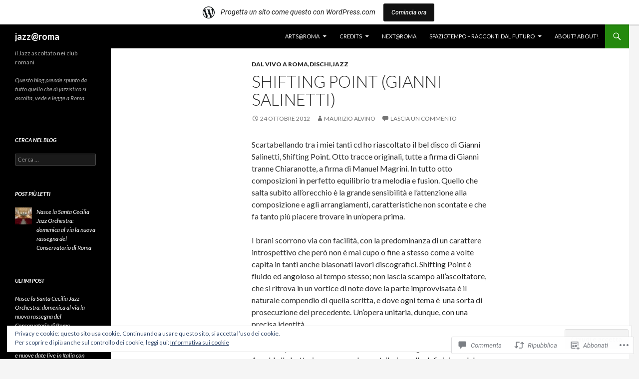

--- FILE ---
content_type: text/html; charset=UTF-8
request_url: https://jazzaroma.wordpress.com/2012/10/24/shifting-point-gianni-salinetti/
body_size: 90241
content:
<!DOCTYPE html>
<!--[if IE 7]>
<html class="ie ie7" lang="it-IT">
<![endif]-->
<!--[if IE 8]>
<html class="ie ie8" lang="it-IT">
<![endif]-->
<!--[if !(IE 7) & !(IE 8)]><!-->
<html lang="it-IT">
<!--<![endif]-->
<head>
	<meta charset="UTF-8">
	<meta name="viewport" content="width=device-width">
	<title>Shifting Point (Gianni Salinetti) | jazz@roma</title>
	<link rel="profile" href="https://gmpg.org/xfn/11">
	<link rel="pingback" href="https://jazzaroma.wordpress.com/xmlrpc.php">
	<!--[if lt IE 9]>
	<script src="https://s0.wp.com/wp-content/themes/pub/twentyfourteen/js/html5.js?m=1394055187i&amp;ver=3.7.0"></script>
	<![endif]-->
	<meta name='robots' content='max-image-preview:large' />
<meta name="google-site-verification" content="google-site-verification=TJ4eg_B8JjZn3k6YBE0Z_Q10gWsSNicr3iaaYKcicWg" />
<link rel='dns-prefetch' href='//s0.wp.com' />
<link rel='dns-prefetch' href='//widgets.wp.com' />
<link rel='dns-prefetch' href='//fonts-api.wp.com' />
<link rel='dns-prefetch' href='//af.pubmine.com' />
<link href='https://fonts.gstatic.com' crossorigin rel='preconnect' />
<link rel="alternate" type="application/rss+xml" title="jazz@roma &raquo; Feed" href="https://jazzaroma.wordpress.com/feed/" />
<link rel="alternate" type="application/rss+xml" title="jazz@roma &raquo; Feed dei commenti" href="https://jazzaroma.wordpress.com/comments/feed/" />
<link rel="alternate" type="application/rss+xml" title="jazz@roma &raquo; Shifting Point (Gianni Salinetti) Feed dei commenti" href="https://jazzaroma.wordpress.com/2012/10/24/shifting-point-gianni-salinetti/feed/" />
	<script type="text/javascript">
		/* <![CDATA[ */
		function addLoadEvent(func) {
			var oldonload = window.onload;
			if (typeof window.onload != 'function') {
				window.onload = func;
			} else {
				window.onload = function () {
					oldonload();
					func();
				}
			}
		}
		/* ]]> */
	</script>
	<link crossorigin='anonymous' rel='stylesheet' id='all-css-0-1' href='/_static/??-eJx9jNsKAjEMBX/IGhel4oP4Ld1tKN2mF5qU4t+7K6J4wcdJzgz0oqacBJNAbKpQcz4xdG8dCgO25ZuDR0Wmg2AsZAQZWK6E24l5A78DM0oxU3gwcEsQs220uBXXhlUls3zQvyL5gK/unb7mI2X3FKKpAcUnp0ZTYZm+X1b5Es/DUQ/6sDvp/XwDuKdkPw==&cssminify=yes' type='text/css' media='all' />
<style id='wp-emoji-styles-inline-css'>

	img.wp-smiley, img.emoji {
		display: inline !important;
		border: none !important;
		box-shadow: none !important;
		height: 1em !important;
		width: 1em !important;
		margin: 0 0.07em !important;
		vertical-align: -0.1em !important;
		background: none !important;
		padding: 0 !important;
	}
/*# sourceURL=wp-emoji-styles-inline-css */
</style>
<link crossorigin='anonymous' rel='stylesheet' id='all-css-2-1' href='/wp-content/plugins/gutenberg-core/v22.4.0/build/styles/block-library/style.min.css?m=1768935615i&cssminify=yes' type='text/css' media='all' />
<style id='wp-block-library-inline-css'>
.has-text-align-justify {
	text-align:justify;
}
.has-text-align-justify{text-align:justify;}

/*# sourceURL=wp-block-library-inline-css */
</style><style id='global-styles-inline-css'>
:root{--wp--preset--aspect-ratio--square: 1;--wp--preset--aspect-ratio--4-3: 4/3;--wp--preset--aspect-ratio--3-4: 3/4;--wp--preset--aspect-ratio--3-2: 3/2;--wp--preset--aspect-ratio--2-3: 2/3;--wp--preset--aspect-ratio--16-9: 16/9;--wp--preset--aspect-ratio--9-16: 9/16;--wp--preset--color--black: #000;--wp--preset--color--cyan-bluish-gray: #abb8c3;--wp--preset--color--white: #fff;--wp--preset--color--pale-pink: #f78da7;--wp--preset--color--vivid-red: #cf2e2e;--wp--preset--color--luminous-vivid-orange: #ff6900;--wp--preset--color--luminous-vivid-amber: #fcb900;--wp--preset--color--light-green-cyan: #7bdcb5;--wp--preset--color--vivid-green-cyan: #00d084;--wp--preset--color--pale-cyan-blue: #8ed1fc;--wp--preset--color--vivid-cyan-blue: #0693e3;--wp--preset--color--vivid-purple: #9b51e0;--wp--preset--color--green: #24890d;--wp--preset--color--dark-gray: #2b2b2b;--wp--preset--color--medium-gray: #767676;--wp--preset--color--light-gray: #f5f5f5;--wp--preset--gradient--vivid-cyan-blue-to-vivid-purple: linear-gradient(135deg,rgb(6,147,227) 0%,rgb(155,81,224) 100%);--wp--preset--gradient--light-green-cyan-to-vivid-green-cyan: linear-gradient(135deg,rgb(122,220,180) 0%,rgb(0,208,130) 100%);--wp--preset--gradient--luminous-vivid-amber-to-luminous-vivid-orange: linear-gradient(135deg,rgb(252,185,0) 0%,rgb(255,105,0) 100%);--wp--preset--gradient--luminous-vivid-orange-to-vivid-red: linear-gradient(135deg,rgb(255,105,0) 0%,rgb(207,46,46) 100%);--wp--preset--gradient--very-light-gray-to-cyan-bluish-gray: linear-gradient(135deg,rgb(238,238,238) 0%,rgb(169,184,195) 100%);--wp--preset--gradient--cool-to-warm-spectrum: linear-gradient(135deg,rgb(74,234,220) 0%,rgb(151,120,209) 20%,rgb(207,42,186) 40%,rgb(238,44,130) 60%,rgb(251,105,98) 80%,rgb(254,248,76) 100%);--wp--preset--gradient--blush-light-purple: linear-gradient(135deg,rgb(255,206,236) 0%,rgb(152,150,240) 100%);--wp--preset--gradient--blush-bordeaux: linear-gradient(135deg,rgb(254,205,165) 0%,rgb(254,45,45) 50%,rgb(107,0,62) 100%);--wp--preset--gradient--luminous-dusk: linear-gradient(135deg,rgb(255,203,112) 0%,rgb(199,81,192) 50%,rgb(65,88,208) 100%);--wp--preset--gradient--pale-ocean: linear-gradient(135deg,rgb(255,245,203) 0%,rgb(182,227,212) 50%,rgb(51,167,181) 100%);--wp--preset--gradient--electric-grass: linear-gradient(135deg,rgb(202,248,128) 0%,rgb(113,206,126) 100%);--wp--preset--gradient--midnight: linear-gradient(135deg,rgb(2,3,129) 0%,rgb(40,116,252) 100%);--wp--preset--font-size--small: 13px;--wp--preset--font-size--medium: 20px;--wp--preset--font-size--large: 36px;--wp--preset--font-size--x-large: 42px;--wp--preset--font-family--albert-sans: 'Albert Sans', sans-serif;--wp--preset--font-family--alegreya: Alegreya, serif;--wp--preset--font-family--arvo: Arvo, serif;--wp--preset--font-family--bodoni-moda: 'Bodoni Moda', serif;--wp--preset--font-family--bricolage-grotesque: 'Bricolage Grotesque', sans-serif;--wp--preset--font-family--cabin: Cabin, sans-serif;--wp--preset--font-family--chivo: Chivo, sans-serif;--wp--preset--font-family--commissioner: Commissioner, sans-serif;--wp--preset--font-family--cormorant: Cormorant, serif;--wp--preset--font-family--courier-prime: 'Courier Prime', monospace;--wp--preset--font-family--crimson-pro: 'Crimson Pro', serif;--wp--preset--font-family--dm-mono: 'DM Mono', monospace;--wp--preset--font-family--dm-sans: 'DM Sans', sans-serif;--wp--preset--font-family--dm-serif-display: 'DM Serif Display', serif;--wp--preset--font-family--domine: Domine, serif;--wp--preset--font-family--eb-garamond: 'EB Garamond', serif;--wp--preset--font-family--epilogue: Epilogue, sans-serif;--wp--preset--font-family--fahkwang: Fahkwang, sans-serif;--wp--preset--font-family--figtree: Figtree, sans-serif;--wp--preset--font-family--fira-sans: 'Fira Sans', sans-serif;--wp--preset--font-family--fjalla-one: 'Fjalla One', sans-serif;--wp--preset--font-family--fraunces: Fraunces, serif;--wp--preset--font-family--gabarito: Gabarito, system-ui;--wp--preset--font-family--ibm-plex-mono: 'IBM Plex Mono', monospace;--wp--preset--font-family--ibm-plex-sans: 'IBM Plex Sans', sans-serif;--wp--preset--font-family--ibarra-real-nova: 'Ibarra Real Nova', serif;--wp--preset--font-family--instrument-serif: 'Instrument Serif', serif;--wp--preset--font-family--inter: Inter, sans-serif;--wp--preset--font-family--josefin-sans: 'Josefin Sans', sans-serif;--wp--preset--font-family--jost: Jost, sans-serif;--wp--preset--font-family--libre-baskerville: 'Libre Baskerville', serif;--wp--preset--font-family--libre-franklin: 'Libre Franklin', sans-serif;--wp--preset--font-family--literata: Literata, serif;--wp--preset--font-family--lora: Lora, serif;--wp--preset--font-family--merriweather: Merriweather, serif;--wp--preset--font-family--montserrat: Montserrat, sans-serif;--wp--preset--font-family--newsreader: Newsreader, serif;--wp--preset--font-family--noto-sans-mono: 'Noto Sans Mono', sans-serif;--wp--preset--font-family--nunito: Nunito, sans-serif;--wp--preset--font-family--open-sans: 'Open Sans', sans-serif;--wp--preset--font-family--overpass: Overpass, sans-serif;--wp--preset--font-family--pt-serif: 'PT Serif', serif;--wp--preset--font-family--petrona: Petrona, serif;--wp--preset--font-family--piazzolla: Piazzolla, serif;--wp--preset--font-family--playfair-display: 'Playfair Display', serif;--wp--preset--font-family--plus-jakarta-sans: 'Plus Jakarta Sans', sans-serif;--wp--preset--font-family--poppins: Poppins, sans-serif;--wp--preset--font-family--raleway: Raleway, sans-serif;--wp--preset--font-family--roboto: Roboto, sans-serif;--wp--preset--font-family--roboto-slab: 'Roboto Slab', serif;--wp--preset--font-family--rubik: Rubik, sans-serif;--wp--preset--font-family--rufina: Rufina, serif;--wp--preset--font-family--sora: Sora, sans-serif;--wp--preset--font-family--source-sans-3: 'Source Sans 3', sans-serif;--wp--preset--font-family--source-serif-4: 'Source Serif 4', serif;--wp--preset--font-family--space-mono: 'Space Mono', monospace;--wp--preset--font-family--syne: Syne, sans-serif;--wp--preset--font-family--texturina: Texturina, serif;--wp--preset--font-family--urbanist: Urbanist, sans-serif;--wp--preset--font-family--work-sans: 'Work Sans', sans-serif;--wp--preset--spacing--20: 0.44rem;--wp--preset--spacing--30: 0.67rem;--wp--preset--spacing--40: 1rem;--wp--preset--spacing--50: 1.5rem;--wp--preset--spacing--60: 2.25rem;--wp--preset--spacing--70: 3.38rem;--wp--preset--spacing--80: 5.06rem;--wp--preset--shadow--natural: 6px 6px 9px rgba(0, 0, 0, 0.2);--wp--preset--shadow--deep: 12px 12px 50px rgba(0, 0, 0, 0.4);--wp--preset--shadow--sharp: 6px 6px 0px rgba(0, 0, 0, 0.2);--wp--preset--shadow--outlined: 6px 6px 0px -3px rgb(255, 255, 255), 6px 6px rgb(0, 0, 0);--wp--preset--shadow--crisp: 6px 6px 0px rgb(0, 0, 0);}:where(body) { margin: 0; }:where(.is-layout-flex){gap: 0.5em;}:where(.is-layout-grid){gap: 0.5em;}body .is-layout-flex{display: flex;}.is-layout-flex{flex-wrap: wrap;align-items: center;}.is-layout-flex > :is(*, div){margin: 0;}body .is-layout-grid{display: grid;}.is-layout-grid > :is(*, div){margin: 0;}body{padding-top: 0px;padding-right: 0px;padding-bottom: 0px;padding-left: 0px;}a:where(:not(.wp-element-button)){text-decoration: underline;}:root :where(.wp-element-button, .wp-block-button__link){background-color: #32373c;border-width: 0;color: #fff;font-family: inherit;font-size: inherit;font-style: inherit;font-weight: inherit;letter-spacing: inherit;line-height: inherit;padding-top: calc(0.667em + 2px);padding-right: calc(1.333em + 2px);padding-bottom: calc(0.667em + 2px);padding-left: calc(1.333em + 2px);text-decoration: none;text-transform: inherit;}.has-black-color{color: var(--wp--preset--color--black) !important;}.has-cyan-bluish-gray-color{color: var(--wp--preset--color--cyan-bluish-gray) !important;}.has-white-color{color: var(--wp--preset--color--white) !important;}.has-pale-pink-color{color: var(--wp--preset--color--pale-pink) !important;}.has-vivid-red-color{color: var(--wp--preset--color--vivid-red) !important;}.has-luminous-vivid-orange-color{color: var(--wp--preset--color--luminous-vivid-orange) !important;}.has-luminous-vivid-amber-color{color: var(--wp--preset--color--luminous-vivid-amber) !important;}.has-light-green-cyan-color{color: var(--wp--preset--color--light-green-cyan) !important;}.has-vivid-green-cyan-color{color: var(--wp--preset--color--vivid-green-cyan) !important;}.has-pale-cyan-blue-color{color: var(--wp--preset--color--pale-cyan-blue) !important;}.has-vivid-cyan-blue-color{color: var(--wp--preset--color--vivid-cyan-blue) !important;}.has-vivid-purple-color{color: var(--wp--preset--color--vivid-purple) !important;}.has-green-color{color: var(--wp--preset--color--green) !important;}.has-dark-gray-color{color: var(--wp--preset--color--dark-gray) !important;}.has-medium-gray-color{color: var(--wp--preset--color--medium-gray) !important;}.has-light-gray-color{color: var(--wp--preset--color--light-gray) !important;}.has-black-background-color{background-color: var(--wp--preset--color--black) !important;}.has-cyan-bluish-gray-background-color{background-color: var(--wp--preset--color--cyan-bluish-gray) !important;}.has-white-background-color{background-color: var(--wp--preset--color--white) !important;}.has-pale-pink-background-color{background-color: var(--wp--preset--color--pale-pink) !important;}.has-vivid-red-background-color{background-color: var(--wp--preset--color--vivid-red) !important;}.has-luminous-vivid-orange-background-color{background-color: var(--wp--preset--color--luminous-vivid-orange) !important;}.has-luminous-vivid-amber-background-color{background-color: var(--wp--preset--color--luminous-vivid-amber) !important;}.has-light-green-cyan-background-color{background-color: var(--wp--preset--color--light-green-cyan) !important;}.has-vivid-green-cyan-background-color{background-color: var(--wp--preset--color--vivid-green-cyan) !important;}.has-pale-cyan-blue-background-color{background-color: var(--wp--preset--color--pale-cyan-blue) !important;}.has-vivid-cyan-blue-background-color{background-color: var(--wp--preset--color--vivid-cyan-blue) !important;}.has-vivid-purple-background-color{background-color: var(--wp--preset--color--vivid-purple) !important;}.has-green-background-color{background-color: var(--wp--preset--color--green) !important;}.has-dark-gray-background-color{background-color: var(--wp--preset--color--dark-gray) !important;}.has-medium-gray-background-color{background-color: var(--wp--preset--color--medium-gray) !important;}.has-light-gray-background-color{background-color: var(--wp--preset--color--light-gray) !important;}.has-black-border-color{border-color: var(--wp--preset--color--black) !important;}.has-cyan-bluish-gray-border-color{border-color: var(--wp--preset--color--cyan-bluish-gray) !important;}.has-white-border-color{border-color: var(--wp--preset--color--white) !important;}.has-pale-pink-border-color{border-color: var(--wp--preset--color--pale-pink) !important;}.has-vivid-red-border-color{border-color: var(--wp--preset--color--vivid-red) !important;}.has-luminous-vivid-orange-border-color{border-color: var(--wp--preset--color--luminous-vivid-orange) !important;}.has-luminous-vivid-amber-border-color{border-color: var(--wp--preset--color--luminous-vivid-amber) !important;}.has-light-green-cyan-border-color{border-color: var(--wp--preset--color--light-green-cyan) !important;}.has-vivid-green-cyan-border-color{border-color: var(--wp--preset--color--vivid-green-cyan) !important;}.has-pale-cyan-blue-border-color{border-color: var(--wp--preset--color--pale-cyan-blue) !important;}.has-vivid-cyan-blue-border-color{border-color: var(--wp--preset--color--vivid-cyan-blue) !important;}.has-vivid-purple-border-color{border-color: var(--wp--preset--color--vivid-purple) !important;}.has-green-border-color{border-color: var(--wp--preset--color--green) !important;}.has-dark-gray-border-color{border-color: var(--wp--preset--color--dark-gray) !important;}.has-medium-gray-border-color{border-color: var(--wp--preset--color--medium-gray) !important;}.has-light-gray-border-color{border-color: var(--wp--preset--color--light-gray) !important;}.has-vivid-cyan-blue-to-vivid-purple-gradient-background{background: var(--wp--preset--gradient--vivid-cyan-blue-to-vivid-purple) !important;}.has-light-green-cyan-to-vivid-green-cyan-gradient-background{background: var(--wp--preset--gradient--light-green-cyan-to-vivid-green-cyan) !important;}.has-luminous-vivid-amber-to-luminous-vivid-orange-gradient-background{background: var(--wp--preset--gradient--luminous-vivid-amber-to-luminous-vivid-orange) !important;}.has-luminous-vivid-orange-to-vivid-red-gradient-background{background: var(--wp--preset--gradient--luminous-vivid-orange-to-vivid-red) !important;}.has-very-light-gray-to-cyan-bluish-gray-gradient-background{background: var(--wp--preset--gradient--very-light-gray-to-cyan-bluish-gray) !important;}.has-cool-to-warm-spectrum-gradient-background{background: var(--wp--preset--gradient--cool-to-warm-spectrum) !important;}.has-blush-light-purple-gradient-background{background: var(--wp--preset--gradient--blush-light-purple) !important;}.has-blush-bordeaux-gradient-background{background: var(--wp--preset--gradient--blush-bordeaux) !important;}.has-luminous-dusk-gradient-background{background: var(--wp--preset--gradient--luminous-dusk) !important;}.has-pale-ocean-gradient-background{background: var(--wp--preset--gradient--pale-ocean) !important;}.has-electric-grass-gradient-background{background: var(--wp--preset--gradient--electric-grass) !important;}.has-midnight-gradient-background{background: var(--wp--preset--gradient--midnight) !important;}.has-small-font-size{font-size: var(--wp--preset--font-size--small) !important;}.has-medium-font-size{font-size: var(--wp--preset--font-size--medium) !important;}.has-large-font-size{font-size: var(--wp--preset--font-size--large) !important;}.has-x-large-font-size{font-size: var(--wp--preset--font-size--x-large) !important;}.has-albert-sans-font-family{font-family: var(--wp--preset--font-family--albert-sans) !important;}.has-alegreya-font-family{font-family: var(--wp--preset--font-family--alegreya) !important;}.has-arvo-font-family{font-family: var(--wp--preset--font-family--arvo) !important;}.has-bodoni-moda-font-family{font-family: var(--wp--preset--font-family--bodoni-moda) !important;}.has-bricolage-grotesque-font-family{font-family: var(--wp--preset--font-family--bricolage-grotesque) !important;}.has-cabin-font-family{font-family: var(--wp--preset--font-family--cabin) !important;}.has-chivo-font-family{font-family: var(--wp--preset--font-family--chivo) !important;}.has-commissioner-font-family{font-family: var(--wp--preset--font-family--commissioner) !important;}.has-cormorant-font-family{font-family: var(--wp--preset--font-family--cormorant) !important;}.has-courier-prime-font-family{font-family: var(--wp--preset--font-family--courier-prime) !important;}.has-crimson-pro-font-family{font-family: var(--wp--preset--font-family--crimson-pro) !important;}.has-dm-mono-font-family{font-family: var(--wp--preset--font-family--dm-mono) !important;}.has-dm-sans-font-family{font-family: var(--wp--preset--font-family--dm-sans) !important;}.has-dm-serif-display-font-family{font-family: var(--wp--preset--font-family--dm-serif-display) !important;}.has-domine-font-family{font-family: var(--wp--preset--font-family--domine) !important;}.has-eb-garamond-font-family{font-family: var(--wp--preset--font-family--eb-garamond) !important;}.has-epilogue-font-family{font-family: var(--wp--preset--font-family--epilogue) !important;}.has-fahkwang-font-family{font-family: var(--wp--preset--font-family--fahkwang) !important;}.has-figtree-font-family{font-family: var(--wp--preset--font-family--figtree) !important;}.has-fira-sans-font-family{font-family: var(--wp--preset--font-family--fira-sans) !important;}.has-fjalla-one-font-family{font-family: var(--wp--preset--font-family--fjalla-one) !important;}.has-fraunces-font-family{font-family: var(--wp--preset--font-family--fraunces) !important;}.has-gabarito-font-family{font-family: var(--wp--preset--font-family--gabarito) !important;}.has-ibm-plex-mono-font-family{font-family: var(--wp--preset--font-family--ibm-plex-mono) !important;}.has-ibm-plex-sans-font-family{font-family: var(--wp--preset--font-family--ibm-plex-sans) !important;}.has-ibarra-real-nova-font-family{font-family: var(--wp--preset--font-family--ibarra-real-nova) !important;}.has-instrument-serif-font-family{font-family: var(--wp--preset--font-family--instrument-serif) !important;}.has-inter-font-family{font-family: var(--wp--preset--font-family--inter) !important;}.has-josefin-sans-font-family{font-family: var(--wp--preset--font-family--josefin-sans) !important;}.has-jost-font-family{font-family: var(--wp--preset--font-family--jost) !important;}.has-libre-baskerville-font-family{font-family: var(--wp--preset--font-family--libre-baskerville) !important;}.has-libre-franklin-font-family{font-family: var(--wp--preset--font-family--libre-franklin) !important;}.has-literata-font-family{font-family: var(--wp--preset--font-family--literata) !important;}.has-lora-font-family{font-family: var(--wp--preset--font-family--lora) !important;}.has-merriweather-font-family{font-family: var(--wp--preset--font-family--merriweather) !important;}.has-montserrat-font-family{font-family: var(--wp--preset--font-family--montserrat) !important;}.has-newsreader-font-family{font-family: var(--wp--preset--font-family--newsreader) !important;}.has-noto-sans-mono-font-family{font-family: var(--wp--preset--font-family--noto-sans-mono) !important;}.has-nunito-font-family{font-family: var(--wp--preset--font-family--nunito) !important;}.has-open-sans-font-family{font-family: var(--wp--preset--font-family--open-sans) !important;}.has-overpass-font-family{font-family: var(--wp--preset--font-family--overpass) !important;}.has-pt-serif-font-family{font-family: var(--wp--preset--font-family--pt-serif) !important;}.has-petrona-font-family{font-family: var(--wp--preset--font-family--petrona) !important;}.has-piazzolla-font-family{font-family: var(--wp--preset--font-family--piazzolla) !important;}.has-playfair-display-font-family{font-family: var(--wp--preset--font-family--playfair-display) !important;}.has-plus-jakarta-sans-font-family{font-family: var(--wp--preset--font-family--plus-jakarta-sans) !important;}.has-poppins-font-family{font-family: var(--wp--preset--font-family--poppins) !important;}.has-raleway-font-family{font-family: var(--wp--preset--font-family--raleway) !important;}.has-roboto-font-family{font-family: var(--wp--preset--font-family--roboto) !important;}.has-roboto-slab-font-family{font-family: var(--wp--preset--font-family--roboto-slab) !important;}.has-rubik-font-family{font-family: var(--wp--preset--font-family--rubik) !important;}.has-rufina-font-family{font-family: var(--wp--preset--font-family--rufina) !important;}.has-sora-font-family{font-family: var(--wp--preset--font-family--sora) !important;}.has-source-sans-3-font-family{font-family: var(--wp--preset--font-family--source-sans-3) !important;}.has-source-serif-4-font-family{font-family: var(--wp--preset--font-family--source-serif-4) !important;}.has-space-mono-font-family{font-family: var(--wp--preset--font-family--space-mono) !important;}.has-syne-font-family{font-family: var(--wp--preset--font-family--syne) !important;}.has-texturina-font-family{font-family: var(--wp--preset--font-family--texturina) !important;}.has-urbanist-font-family{font-family: var(--wp--preset--font-family--urbanist) !important;}.has-work-sans-font-family{font-family: var(--wp--preset--font-family--work-sans) !important;}
/*# sourceURL=global-styles-inline-css */
</style>

<style id='classic-theme-styles-inline-css'>
.wp-block-button__link{background-color:#32373c;border-radius:9999px;box-shadow:none;color:#fff;font-size:1.125em;padding:calc(.667em + 2px) calc(1.333em + 2px);text-decoration:none}.wp-block-file__button{background:#32373c;color:#fff}.wp-block-accordion-heading{margin:0}.wp-block-accordion-heading__toggle{background-color:inherit!important;color:inherit!important}.wp-block-accordion-heading__toggle:not(:focus-visible){outline:none}.wp-block-accordion-heading__toggle:focus,.wp-block-accordion-heading__toggle:hover{background-color:inherit!important;border:none;box-shadow:none;color:inherit;padding:var(--wp--preset--spacing--20,1em) 0;text-decoration:none}.wp-block-accordion-heading__toggle:focus-visible{outline:auto;outline-offset:0}
/*# sourceURL=/wp-content/plugins/gutenberg-core/v22.4.0/build/styles/block-library/classic.min.css */
</style>
<link crossorigin='anonymous' rel='stylesheet' id='all-css-4-1' href='/_static/??-eJx9j9sOwjAIhl/ISjTzdGF8FNMD0c7RNYVuPr4sy27U7IbADx8/wJiN75NgEqBqclcfMTH4vqDqlK2AThCGaLFD0rGtZ97Af2yM4YGiOC+5EXyvI1ltjHO5ILPRSLGSkad68RrXomTrX0alecXcAK5p6d0HTKEvYKv0ZEWi/6GAiwdXYxdgwOLUWcXpS/6up1tudN2djud9c2maQ/sBK5V29A==&cssminify=yes' type='text/css' media='all' />
<link rel='stylesheet' id='verbum-gutenberg-css-css' href='https://widgets.wp.com/verbum-block-editor/block-editor.css?ver=1738686361' media='all' />
<link rel='stylesheet' id='twentyfourteen-lato-css' href='https://fonts-api.wp.com/css?family=Lato%3A300%2C400%2C700%2C900%2C300italic%2C400italic%2C700italic&#038;subset=latin%2Clatin-ext&#038;display=fallback' media='all' />
<link crossorigin='anonymous' rel='stylesheet' id='all-css-8-1' href='/_static/??-eJyVjc0OwjAMg1+IYfEzJg6IR0EsCqNbm1ZLomlvT4U4cODCzbY+21hKQ1mMxZC8KdGHIIqRrdxp+nioC25BCAMLz6EW9LfckuoGX5v25MSK4j1sqcH6yD4bc920NfIffCXRx0zT++SaLruuPey78+nYji+gKkqp&cssminify=yes' type='text/css' media='all' />
<link crossorigin='anonymous' rel='stylesheet' id='all-css-10-1' href='/wp-content/themes/pub/twentyfourteen/css/style-wpcom.css?m=1603379995i&cssminify=yes' type='text/css' media='all' />
<style id='jetpack_facebook_likebox-inline-css'>
.widget_facebook_likebox {
	overflow: hidden;
}

/*# sourceURL=/wp-content/mu-plugins/jetpack-plugin/sun/modules/widgets/facebook-likebox/style.css */
</style>
<link crossorigin='anonymous' rel='stylesheet' id='all-css-12-1' href='/_static/??-eJzTLy/QTc7PK0nNK9HPLdUtyClNz8wr1i9KTcrJTwcy0/WTi5G5ekCujj52Temp+bo5+cmJJZn5eSgc3bScxMwikFb7XFtDE1NLExMLc0OTLACohS2q&cssminify=yes' type='text/css' media='all' />
<link crossorigin='anonymous' rel='stylesheet' id='print-css-13-1' href='/wp-content/mu-plugins/global-print/global-print.css?m=1465851035i&cssminify=yes' type='text/css' media='print' />
<style id='jetpack-global-styles-frontend-style-inline-css'>
:root { --font-headings: unset; --font-base: unset; --font-headings-default: -apple-system,BlinkMacSystemFont,"Segoe UI",Roboto,Oxygen-Sans,Ubuntu,Cantarell,"Helvetica Neue",sans-serif; --font-base-default: -apple-system,BlinkMacSystemFont,"Segoe UI",Roboto,Oxygen-Sans,Ubuntu,Cantarell,"Helvetica Neue",sans-serif;}
/*# sourceURL=jetpack-global-styles-frontend-style-inline-css */
</style>
<link crossorigin='anonymous' rel='stylesheet' id='all-css-16-1' href='/_static/??-eJyNjcsKAjEMRX/IGtQZBxfip0hMS9sxTYppGfx7H7gRN+7ugcs5sFRHKi1Ig9Jd5R6zGMyhVaTrh8G6QFHfORhYwlvw6P39PbPENZmt4G/ROQuBKWVkxxrVvuBH1lIoz2waILJekF+HUzlupnG3nQ77YZwfuRJIaQ==&cssminify=yes' type='text/css' media='all' />
<script id="jetpack_related-posts-js-extra">
var related_posts_js_options = {"post_heading":"h4"};
//# sourceURL=jetpack_related-posts-js-extra
</script>
<script id="wpcom-actionbar-placeholder-js-extra">
var actionbardata = {"siteID":"41764723","postID":"80","siteURL":"https://jazzaroma.wordpress.com","xhrURL":"https://jazzaroma.wordpress.com/wp-admin/admin-ajax.php","nonce":"199f90c4eb","isLoggedIn":"","statusMessage":"","subsEmailDefault":"instantly","proxyScriptUrl":"https://s0.wp.com/wp-content/js/wpcom-proxy-request.js?m=1513050504i&amp;ver=20211021","shortlink":"https://wp.me/p2PeUz-1i","i18n":{"followedText":"I nuovi articoli del sito saranno visibili sul tuo \u003Ca href=\"https://wordpress.com/reader\"\u003EReader\u003C/a\u003E","foldBar":"Riduci la barra","unfoldBar":"Espandi la barra","shortLinkCopied":"Shortlink copiato negli appunti."}};
//# sourceURL=wpcom-actionbar-placeholder-js-extra
</script>
<script id="jetpack-mu-wpcom-settings-js-before">
var JETPACK_MU_WPCOM_SETTINGS = {"assetsUrl":"https://s0.wp.com/wp-content/mu-plugins/jetpack-mu-wpcom-plugin/sun/jetpack_vendor/automattic/jetpack-mu-wpcom/src/build/"};
//# sourceURL=jetpack-mu-wpcom-settings-js-before
</script>
<script crossorigin='anonymous' type='text/javascript'  src='/_static/??-eJx1j1EKwjAQRC/kdq1Q2h/xKFKTEBKTTcwm1t7eFKtU0K9hmOENg1MEESgryugLRFe0IUarchzFdfXIhfBsSOClGCcxKTdmJSEGzvztGm+osbzDDdfWjssQU3jM76zCXJGKl9DeikrzKlvA3xJ4o1Md/bV2cUF/fkwhyVEyCDcyv0DCR7wfFgEKBFrGVBEnf2z7rtu3bT8M9gk9l2bI'></script>
<script id="rlt-proxy-js-after">
	rltInitialize( {"token":null,"iframeOrigins":["https:\/\/widgets.wp.com"]} );
//# sourceURL=rlt-proxy-js-after
</script>
<link rel="EditURI" type="application/rsd+xml" title="RSD" href="https://jazzaroma.wordpress.com/xmlrpc.php?rsd" />
<meta name="generator" content="WordPress.com" />
<link rel="canonical" href="https://jazzaroma.wordpress.com/2012/10/24/shifting-point-gianni-salinetti/" />
<link rel='shortlink' href='https://wp.me/p2PeUz-1i' />
<link rel="alternate" type="application/json+oembed" href="https://public-api.wordpress.com/oembed/?format=json&amp;url=https%3A%2F%2Fjazzaroma.wordpress.com%2F2012%2F10%2F24%2Fshifting-point-gianni-salinetti%2F&amp;for=wpcom-auto-discovery" /><link rel="alternate" type="application/xml+oembed" href="https://public-api.wordpress.com/oembed/?format=xml&amp;url=https%3A%2F%2Fjazzaroma.wordpress.com%2F2012%2F10%2F24%2Fshifting-point-gianni-salinetti%2F&amp;for=wpcom-auto-discovery" />
<!-- Jetpack Open Graph Tags -->
<meta property="og:type" content="article" />
<meta property="og:title" content="Shifting Point (Gianni Salinetti)" />
<meta property="og:url" content="https://jazzaroma.wordpress.com/2012/10/24/shifting-point-gianni-salinetti/" />
<meta property="og:description" content="Scartabellando tra i miei tanti cd ho riascoltato il bel disco di Gianni Salinetti, Shifting Point. Otto tracce originali, tutte a firma di Gianni tranne Chiaranotte, a firma di Manuel Magrini. In …" />
<meta property="article:published_time" content="2012-10-24T15:07:12+00:00" />
<meta property="article:modified_time" content="2012-10-27T12:32:45+00:00" />
<meta property="og:site_name" content="jazz@roma" />
<meta property="og:image" content="https://jazzaroma.wordpress.com/wp-content/uploads/2012/10/shifting-point.png?w=300" />
<meta property="og:image:width" content="300" />
<meta property="og:image:height" content="234" />
<meta property="og:image:alt" content="Gianni Salinetti" />
<meta property="og:locale" content="it_IT" />
<meta property="fb:app_id" content="249643311490" />
<meta property="article:publisher" content="https://www.facebook.com/WordPresscom" />
<meta name="twitter:text:title" content="Shifting Point (Gianni Salinetti)" />
<meta name="twitter:image" content="https://jazzaroma.wordpress.com/wp-content/uploads/2012/10/shifting-point.png?w=640" />
<meta name="twitter:image:alt" content="Gianni Salinetti" />
<meta name="twitter:card" content="summary_large_image" />

<!-- End Jetpack Open Graph Tags -->
<link rel="shortcut icon" type="image/x-icon" href="https://secure.gravatar.com/blavatar/92f21d1cf8ec4da563f54e13e379b0ce2c93a98ecb1964177e5840fa924609f0?s=32" sizes="16x16" />
<link rel="icon" type="image/x-icon" href="https://secure.gravatar.com/blavatar/92f21d1cf8ec4da563f54e13e379b0ce2c93a98ecb1964177e5840fa924609f0?s=32" sizes="16x16" />
<link rel="apple-touch-icon" href="https://secure.gravatar.com/blavatar/92f21d1cf8ec4da563f54e13e379b0ce2c93a98ecb1964177e5840fa924609f0?s=114" />
<link rel='openid.server' href='https://jazzaroma.wordpress.com/?openidserver=1' />
<link rel='openid.delegate' href='https://jazzaroma.wordpress.com/' />
<link rel="search" type="application/opensearchdescription+xml" href="https://jazzaroma.wordpress.com/osd.xml" title="jazz@roma" />
<link rel="search" type="application/opensearchdescription+xml" href="https://s1.wp.com/opensearch.xml" title="WordPress.com" />
		<style type="text/css">
			.recentcomments a {
				display: inline !important;
				padding: 0 !important;
				margin: 0 !important;
			}

			table.recentcommentsavatartop img.avatar, table.recentcommentsavatarend img.avatar {
				border: 0px;
				margin: 0;
			}

			table.recentcommentsavatartop a, table.recentcommentsavatarend a {
				border: 0px !important;
				background-color: transparent !important;
			}

			td.recentcommentsavatarend, td.recentcommentsavatartop {
				padding: 0px 0px 1px 0px;
				margin: 0px;
			}

			td.recentcommentstextend {
				border: none !important;
				padding: 0px 0px 2px 10px;
			}

			.rtl td.recentcommentstextend {
				padding: 0px 10px 2px 0px;
			}

			td.recentcommentstexttop {
				border: none;
				padding: 0px 0px 0px 10px;
			}

			.rtl td.recentcommentstexttop {
				padding: 0px 10px 0px 0px;
			}
		</style>
		<meta name="description" content="Scartabellando tra i miei tanti cd ho riascoltato il bel disco di Gianni Salinetti, Shifting Point. Otto tracce originali, tutte a firma di Gianni tranne Chiaranotte, a firma di Manuel Magrini. In tutto otto composizioni in perfetto equilibrio tra melodia e fusion. Quello che salta subito all&#039;orecchio è la grande sensibilità e l&#039;attenzione alla composizione&hellip;" />
<script>
var wa_client = {}; wa_client.cmd = []; wa_client.config = { 'blog_id': 41764723, 'blog_language': 'it', 'is_wordads': false, 'hosting_type': 0, 'afp_account_id': null, 'afp_host_id': 5038568878849053, 'theme': 'pub/twentyfourteen', '_': { 'title': 'Pubblicità', 'privacy_settings': 'Impostazioni sulla privacy' }, 'formats': [ 'inline', 'belowpost', 'bottom_sticky', 'sidebar_sticky_right', 'sidebar', 'gutenberg_rectangle', 'gutenberg_leaderboard', 'gutenberg_mobile_leaderboard', 'gutenberg_skyscraper' ] };
</script>
		<script type="text/javascript">

			window.doNotSellCallback = function() {

				var linkElements = [
					'a[href="https://wordpress.com/?ref=footer_blog"]',
					'a[href="https://wordpress.com/?ref=footer_website"]',
					'a[href="https://wordpress.com/?ref=vertical_footer"]',
					'a[href^="https://wordpress.com/?ref=footer_segment_"]',
				].join(',');

				var dnsLink = document.createElement( 'a' );
				dnsLink.href = 'https://wordpress.com/it/advertising-program-optout/';
				dnsLink.classList.add( 'do-not-sell-link' );
				dnsLink.rel = 'nofollow';
				dnsLink.style.marginLeft = '0.5em';
				dnsLink.textContent = 'Non vendere o condividere le mie informazioni personali';

				var creditLinks = document.querySelectorAll( linkElements );

				if ( 0 === creditLinks.length ) {
					return false;
				}

				Array.prototype.forEach.call( creditLinks, function( el ) {
					el.insertAdjacentElement( 'afterend', dnsLink );
				});

				return true;
			};

		</script>
		<style id='wp-fonts-local'>
@font-face{font-family:"Albert Sans";font-style:normal;font-weight:100;font-display:fallback;src:url('https://fonts.wp.com/s/albertsans/v1/i7dZIFdwYjGaAMFtZd_QA3xXSKZqhr-TenSHq5L_qY32TxAj1g.woff2') format('woff2');}
@font-face{font-family:"Albert Sans";font-style:normal;font-weight:200;font-display:fallback;src:url('https://fonts.wp.com/s/albertsans/v1/i7dZIFdwYjGaAMFtZd_QA3xXSKZqhr-TenSHK5P_qY32TxAj1g.woff2') format('woff2');}
@font-face{font-family:"Albert Sans";font-style:normal;font-weight:300;font-display:fallback;src:url('https://fonts.wp.com/s/albertsans/v1/i7dZIFdwYjGaAMFtZd_QA3xXSKZqhr-TenSH9ZP_qY32TxAj1g.woff2') format('woff2');}
@font-face{font-family:"Albert Sans";font-style:normal;font-weight:400;font-display:fallback;src:url('https://fonts.wp.com/s/albertsans/v1/i7dZIFdwYjGaAMFtZd_QA3xXSKZqhr-TenSHq5P_qY32TxAj1g.woff2') format('woff2');}
@font-face{font-family:"Albert Sans";font-style:normal;font-weight:500;font-display:fallback;src:url('https://fonts.wp.com/s/albertsans/v1/i7dZIFdwYjGaAMFtZd_QA3xXSKZqhr-TenSHmZP_qY32TxAj1g.woff2') format('woff2');}
@font-face{font-family:"Albert Sans";font-style:normal;font-weight:600;font-display:fallback;src:url('https://fonts.wp.com/s/albertsans/v1/i7dZIFdwYjGaAMFtZd_QA3xXSKZqhr-TenSHdZT_qY32TxAj1g.woff2') format('woff2');}
@font-face{font-family:"Albert Sans";font-style:normal;font-weight:700;font-display:fallback;src:url('https://fonts.wp.com/s/albertsans/v1/i7dZIFdwYjGaAMFtZd_QA3xXSKZqhr-TenSHTJT_qY32TxAj1g.woff2') format('woff2');}
@font-face{font-family:"Albert Sans";font-style:normal;font-weight:800;font-display:fallback;src:url('https://fonts.wp.com/s/albertsans/v1/i7dZIFdwYjGaAMFtZd_QA3xXSKZqhr-TenSHK5T_qY32TxAj1g.woff2') format('woff2');}
@font-face{font-family:"Albert Sans";font-style:normal;font-weight:900;font-display:fallback;src:url('https://fonts.wp.com/s/albertsans/v1/i7dZIFdwYjGaAMFtZd_QA3xXSKZqhr-TenSHApT_qY32TxAj1g.woff2') format('woff2');}
@font-face{font-family:"Albert Sans";font-style:italic;font-weight:100;font-display:fallback;src:url('https://fonts.wp.com/s/albertsans/v1/i7dfIFdwYjGaAMFtZd_QA1Zeelmy79QJ1HOSY9AX7of3bRUz1r5t.woff2') format('woff2');}
@font-face{font-family:"Albert Sans";font-style:italic;font-weight:200;font-display:fallback;src:url('https://fonts.wp.com/s/albertsans/v1/i7dfIFdwYjGaAMFtZd_QA1Zeelmy79QJ1HOSY9CX74f3bRUz1r5t.woff2') format('woff2');}
@font-face{font-family:"Albert Sans";font-style:italic;font-weight:300;font-display:fallback;src:url('https://fonts.wp.com/s/albertsans/v1/i7dfIFdwYjGaAMFtZd_QA1Zeelmy79QJ1HOSY9BJ74f3bRUz1r5t.woff2') format('woff2');}
@font-face{font-family:"Albert Sans";font-style:italic;font-weight:400;font-display:fallback;src:url('https://fonts.wp.com/s/albertsans/v1/i7dfIFdwYjGaAMFtZd_QA1Zeelmy79QJ1HOSY9AX74f3bRUz1r5t.woff2') format('woff2');}
@font-face{font-family:"Albert Sans";font-style:italic;font-weight:500;font-display:fallback;src:url('https://fonts.wp.com/s/albertsans/v1/i7dfIFdwYjGaAMFtZd_QA1Zeelmy79QJ1HOSY9Al74f3bRUz1r5t.woff2') format('woff2');}
@font-face{font-family:"Albert Sans";font-style:italic;font-weight:600;font-display:fallback;src:url('https://fonts.wp.com/s/albertsans/v1/i7dfIFdwYjGaAMFtZd_QA1Zeelmy79QJ1HOSY9DJ6If3bRUz1r5t.woff2') format('woff2');}
@font-face{font-family:"Albert Sans";font-style:italic;font-weight:700;font-display:fallback;src:url('https://fonts.wp.com/s/albertsans/v1/i7dfIFdwYjGaAMFtZd_QA1Zeelmy79QJ1HOSY9Dw6If3bRUz1r5t.woff2') format('woff2');}
@font-face{font-family:"Albert Sans";font-style:italic;font-weight:800;font-display:fallback;src:url('https://fonts.wp.com/s/albertsans/v1/i7dfIFdwYjGaAMFtZd_QA1Zeelmy79QJ1HOSY9CX6If3bRUz1r5t.woff2') format('woff2');}
@font-face{font-family:"Albert Sans";font-style:italic;font-weight:900;font-display:fallback;src:url('https://fonts.wp.com/s/albertsans/v1/i7dfIFdwYjGaAMFtZd_QA1Zeelmy79QJ1HOSY9C-6If3bRUz1r5t.woff2') format('woff2');}
@font-face{font-family:Alegreya;font-style:normal;font-weight:400;font-display:fallback;src:url('https://fonts.wp.com/s/alegreya/v35/4UacrEBBsBhlBjvfkQjt71kZfyBzPgNG9hUI-aCisSGVrw.woff2') format('woff2');}
@font-face{font-family:Alegreya;font-style:normal;font-weight:500;font-display:fallback;src:url('https://fonts.wp.com/s/alegreya/v35/4UacrEBBsBhlBjvfkQjt71kZfyBzPgNGxBUI-aCisSGVrw.woff2') format('woff2');}
@font-face{font-family:Alegreya;font-style:normal;font-weight:600;font-display:fallback;src:url('https://fonts.wp.com/s/alegreya/v35/4UacrEBBsBhlBjvfkQjt71kZfyBzPgNGKBII-aCisSGVrw.woff2') format('woff2');}
@font-face{font-family:Alegreya;font-style:normal;font-weight:700;font-display:fallback;src:url('https://fonts.wp.com/s/alegreya/v35/4UacrEBBsBhlBjvfkQjt71kZfyBzPgNGERII-aCisSGVrw.woff2') format('woff2');}
@font-face{font-family:Alegreya;font-style:normal;font-weight:800;font-display:fallback;src:url('https://fonts.wp.com/s/alegreya/v35/4UacrEBBsBhlBjvfkQjt71kZfyBzPgNGdhII-aCisSGVrw.woff2') format('woff2');}
@font-face{font-family:Alegreya;font-style:normal;font-weight:900;font-display:fallback;src:url('https://fonts.wp.com/s/alegreya/v35/4UacrEBBsBhlBjvfkQjt71kZfyBzPgNGXxII-aCisSGVrw.woff2') format('woff2');}
@font-face{font-family:Alegreya;font-style:italic;font-weight:400;font-display:fallback;src:url('https://fonts.wp.com/s/alegreya/v35/4UaSrEBBsBhlBjvfkSLk3abBFkvpkARTPlbgv6qjkySFr9V9.woff2') format('woff2');}
@font-face{font-family:Alegreya;font-style:italic;font-weight:500;font-display:fallback;src:url('https://fonts.wp.com/s/alegreya/v35/4UaSrEBBsBhlBjvfkSLk3abBFkvpkARTPlbSv6qjkySFr9V9.woff2') format('woff2');}
@font-face{font-family:Alegreya;font-style:italic;font-weight:600;font-display:fallback;src:url('https://fonts.wp.com/s/alegreya/v35/4UaSrEBBsBhlBjvfkSLk3abBFkvpkARTPlY-uKqjkySFr9V9.woff2') format('woff2');}
@font-face{font-family:Alegreya;font-style:italic;font-weight:700;font-display:fallback;src:url('https://fonts.wp.com/s/alegreya/v35/4UaSrEBBsBhlBjvfkSLk3abBFkvpkARTPlYHuKqjkySFr9V9.woff2') format('woff2');}
@font-face{font-family:Alegreya;font-style:italic;font-weight:800;font-display:fallback;src:url('https://fonts.wp.com/s/alegreya/v35/4UaSrEBBsBhlBjvfkSLk3abBFkvpkARTPlZguKqjkySFr9V9.woff2') format('woff2');}
@font-face{font-family:Alegreya;font-style:italic;font-weight:900;font-display:fallback;src:url('https://fonts.wp.com/s/alegreya/v35/4UaSrEBBsBhlBjvfkSLk3abBFkvpkARTPlZJuKqjkySFr9V9.woff2') format('woff2');}
@font-face{font-family:Arvo;font-style:normal;font-weight:400;font-display:fallback;src:url('https://fonts.wp.com/s/arvo/v22/tDbD2oWUg0MKmSUa7Lzr7vs.woff2') format('woff2');}
@font-face{font-family:Arvo;font-style:italic;font-weight:400;font-display:fallback;src:url('https://fonts.wp.com/s/arvo/v22/tDbN2oWUg0MKqSIQ7Z7u_vvijQ.woff2') format('woff2');}
@font-face{font-family:Arvo;font-style:normal;font-weight:700;font-display:fallback;src:url('https://fonts.wp.com/s/arvo/v22/tDbM2oWUg0MKoZw1yLHA8vL7lAE.woff2') format('woff2');}
@font-face{font-family:Arvo;font-style:italic;font-weight:700;font-display:fallback;src:url('https://fonts.wp.com/s/arvo/v22/tDbO2oWUg0MKqSIoVLHK89D-hAHkGg.woff2') format('woff2');}
@font-face{font-family:"Bodoni Moda";font-style:normal;font-weight:400;font-display:fallback;src:url('https://fonts.wp.com/s/bodonimoda/v23/aFT67PxzY382XsXX63LUYL6GYFcan6NJrKp-VPjfJMShrpsGFUt8oU7awIVytVjMYwE.woff2') format('woff2');}
@font-face{font-family:"Bodoni Moda";font-style:normal;font-weight:500;font-display:fallback;src:url('https://fonts.wp.com/s/bodonimoda/v23/aFT67PxzY382XsXX63LUYL6GYFcan6NJrKp-VPjfJMShrpsGFUt8oXzawIVytVjMYwE.woff2') format('woff2');}
@font-face{font-family:"Bodoni Moda";font-style:normal;font-weight:600;font-display:fallback;src:url('https://fonts.wp.com/s/bodonimoda/v23/aFT67PxzY382XsXX63LUYL6GYFcan6NJrKp-VPjfJMShrpsGFUt8oZDdwIVytVjMYwE.woff2') format('woff2');}
@font-face{font-family:"Bodoni Moda";font-style:normal;font-weight:700;font-display:fallback;src:url('https://fonts.wp.com/s/bodonimoda/v23/aFT67PxzY382XsXX63LUYL6GYFcan6NJrKp-VPjfJMShrpsGFUt8oandwIVytVjMYwE.woff2') format('woff2');}
@font-face{font-family:"Bodoni Moda";font-style:normal;font-weight:800;font-display:fallback;src:url('https://fonts.wp.com/s/bodonimoda/v23/aFT67PxzY382XsXX63LUYL6GYFcan6NJrKp-VPjfJMShrpsGFUt8oc7dwIVytVjMYwE.woff2') format('woff2');}
@font-face{font-family:"Bodoni Moda";font-style:normal;font-weight:900;font-display:fallback;src:url('https://fonts.wp.com/s/bodonimoda/v23/aFT67PxzY382XsXX63LUYL6GYFcan6NJrKp-VPjfJMShrpsGFUt8oefdwIVytVjMYwE.woff2') format('woff2');}
@font-face{font-family:"Bodoni Moda";font-style:italic;font-weight:400;font-display:fallback;src:url('https://fonts.wp.com/s/bodonimoda/v23/aFT07PxzY382XsXX63LUYJSPUqb0pL6OQqxrZLnVbvZedvJtj-V7tIaZKMN4tHrJcwHqoQ.woff2') format('woff2');}
@font-face{font-family:"Bodoni Moda";font-style:italic;font-weight:500;font-display:fallback;src:url('https://fonts.wp.com/s/bodonimoda/v23/aFT07PxzY382XsXX63LUYJSPUqb0pL6OQqxrZLnVbvZedvJtj-V7tIaZGsN4tHrJcwHqoQ.woff2') format('woff2');}
@font-face{font-family:"Bodoni Moda";font-style:italic;font-weight:600;font-display:fallback;src:url('https://fonts.wp.com/s/bodonimoda/v23/aFT07PxzY382XsXX63LUYJSPUqb0pL6OQqxrZLnVbvZedvJtj-V7tIaZ9sR4tHrJcwHqoQ.woff2') format('woff2');}
@font-face{font-family:"Bodoni Moda";font-style:italic;font-weight:700;font-display:fallback;src:url('https://fonts.wp.com/s/bodonimoda/v23/aFT07PxzY382XsXX63LUYJSPUqb0pL6OQqxrZLnVbvZedvJtj-V7tIaZz8R4tHrJcwHqoQ.woff2') format('woff2');}
@font-face{font-family:"Bodoni Moda";font-style:italic;font-weight:800;font-display:fallback;src:url('https://fonts.wp.com/s/bodonimoda/v23/aFT07PxzY382XsXX63LUYJSPUqb0pL6OQqxrZLnVbvZedvJtj-V7tIaZqMR4tHrJcwHqoQ.woff2') format('woff2');}
@font-face{font-family:"Bodoni Moda";font-style:italic;font-weight:900;font-display:fallback;src:url('https://fonts.wp.com/s/bodonimoda/v23/aFT07PxzY382XsXX63LUYJSPUqb0pL6OQqxrZLnVbvZedvJtj-V7tIaZgcR4tHrJcwHqoQ.woff2') format('woff2');}
@font-face{font-family:"Bricolage Grotesque";font-style:normal;font-weight:200;font-display:fallback;src:url('https://fonts.wp.com/s/bricolagegrotesque/v2/3y9U6as8bTXq_nANBjzKo3IeZx8z6up5BeSl5jBNz_19PpbpMXuECpwUxJBOm_OJWiaaD30YfKfjZZoLvZviyMgvs-wJDtw.woff2') format('woff2');}
@font-face{font-family:"Bricolage Grotesque";font-style:normal;font-weight:300;font-display:fallback;src:url('https://fonts.wp.com/s/bricolagegrotesque/v2/3y9U6as8bTXq_nANBjzKo3IeZx8z6up5BeSl5jBNz_19PpbpMXuECpwUxJBOm_OJWiaaD30YfKfjZZoLvUXiyMgvs-wJDtw.woff2') format('woff2');}
@font-face{font-family:"Bricolage Grotesque";font-style:normal;font-weight:400;font-display:fallback;src:url('https://fonts.wp.com/s/bricolagegrotesque/v2/3y9U6as8bTXq_nANBjzKo3IeZx8z6up5BeSl5jBNz_19PpbpMXuECpwUxJBOm_OJWiaaD30YfKfjZZoLvRviyMgvs-wJDtw.woff2') format('woff2');}
@font-face{font-family:"Bricolage Grotesque";font-style:normal;font-weight:500;font-display:fallback;src:url('https://fonts.wp.com/s/bricolagegrotesque/v2/3y9U6as8bTXq_nANBjzKo3IeZx8z6up5BeSl5jBNz_19PpbpMXuECpwUxJBOm_OJWiaaD30YfKfjZZoLvSniyMgvs-wJDtw.woff2') format('woff2');}
@font-face{font-family:"Bricolage Grotesque";font-style:normal;font-weight:600;font-display:fallback;src:url('https://fonts.wp.com/s/bricolagegrotesque/v2/3y9U6as8bTXq_nANBjzKo3IeZx8z6up5BeSl5jBNz_19PpbpMXuECpwUxJBOm_OJWiaaD30YfKfjZZoLvcXlyMgvs-wJDtw.woff2') format('woff2');}
@font-face{font-family:"Bricolage Grotesque";font-style:normal;font-weight:700;font-display:fallback;src:url('https://fonts.wp.com/s/bricolagegrotesque/v2/3y9U6as8bTXq_nANBjzKo3IeZx8z6up5BeSl5jBNz_19PpbpMXuECpwUxJBOm_OJWiaaD30YfKfjZZoLvfzlyMgvs-wJDtw.woff2') format('woff2');}
@font-face{font-family:"Bricolage Grotesque";font-style:normal;font-weight:800;font-display:fallback;src:url('https://fonts.wp.com/s/bricolagegrotesque/v2/3y9U6as8bTXq_nANBjzKo3IeZx8z6up5BeSl5jBNz_19PpbpMXuECpwUxJBOm_OJWiaaD30YfKfjZZoLvZvlyMgvs-wJDtw.woff2') format('woff2');}
@font-face{font-family:Cabin;font-style:normal;font-weight:400;font-display:fallback;src:url('https://fonts.wp.com/s/cabin/v27/u-4X0qWljRw-PfU81xCKCpdpbgZJl6XFpfEd7eA9BIxxkV2EL7Svxm7rE_s.woff2') format('woff2');}
@font-face{font-family:Cabin;font-style:normal;font-weight:500;font-display:fallback;src:url('https://fonts.wp.com/s/cabin/v27/u-4X0qWljRw-PfU81xCKCpdpbgZJl6XFpfEd7eA9BIxxkW-EL7Svxm7rE_s.woff2') format('woff2');}
@font-face{font-family:Cabin;font-style:normal;font-weight:600;font-display:fallback;src:url('https://fonts.wp.com/s/cabin/v27/u-4X0qWljRw-PfU81xCKCpdpbgZJl6XFpfEd7eA9BIxxkYODL7Svxm7rE_s.woff2') format('woff2');}
@font-face{font-family:Cabin;font-style:normal;font-weight:700;font-display:fallback;src:url('https://fonts.wp.com/s/cabin/v27/u-4X0qWljRw-PfU81xCKCpdpbgZJl6XFpfEd7eA9BIxxkbqDL7Svxm7rE_s.woff2') format('woff2');}
@font-face{font-family:Cabin;font-style:italic;font-weight:400;font-display:fallback;src:url('https://fonts.wp.com/s/cabin/v27/u-4V0qWljRw-Pd815fNqc8T_wAFcX-c37MPiNYlWniJ2hJXHx_Klx0zuA_u1Bg.woff2') format('woff2');}
@font-face{font-family:Cabin;font-style:italic;font-weight:500;font-display:fallback;src:url('https://fonts.wp.com/s/cabin/v27/u-4V0qWljRw-Pd815fNqc8T_wAFcX-c37MPiNYlWniJ2hJXH9fKlx0zuA_u1Bg.woff2') format('woff2');}
@font-face{font-family:Cabin;font-style:italic;font-weight:600;font-display:fallback;src:url('https://fonts.wp.com/s/cabin/v27/u-4V0qWljRw-Pd815fNqc8T_wAFcX-c37MPiNYlWniJ2hJXHGfWlx0zuA_u1Bg.woff2') format('woff2');}
@font-face{font-family:Cabin;font-style:italic;font-weight:700;font-display:fallback;src:url('https://fonts.wp.com/s/cabin/v27/u-4V0qWljRw-Pd815fNqc8T_wAFcX-c37MPiNYlWniJ2hJXHIPWlx0zuA_u1Bg.woff2') format('woff2');}
@font-face{font-family:Chivo;font-style:normal;font-weight:100;font-display:fallback;src:url('https://fonts.wp.com/s/chivo/v18/va9b4kzIxd1KFppkaRKvDRPJVDf_vB7ukmDSFXjQiQ.woff2') format('woff2');}
@font-face{font-family:Chivo;font-style:normal;font-weight:200;font-display:fallback;src:url('https://fonts.wp.com/s/chivo/v18/va9b4kzIxd1KFppkaRKvDRPJVDf_PB_ukmDSFXjQiQ.woff2') format('woff2');}
@font-face{font-family:Chivo;font-style:normal;font-weight:300;font-display:fallback;src:url('https://fonts.wp.com/s/chivo/v18/va9b4kzIxd1KFppkaRKvDRPJVDf_4h_ukmDSFXjQiQ.woff2') format('woff2');}
@font-face{font-family:Chivo;font-style:normal;font-weight:400;font-display:fallback;src:url('https://fonts.wp.com/s/chivo/v18/va9b4kzIxd1KFppkaRKvDRPJVDf_vB_ukmDSFXjQiQ.woff2') format('woff2');}
@font-face{font-family:Chivo;font-style:normal;font-weight:500;font-display:fallback;src:url('https://fonts.wp.com/s/chivo/v18/va9b4kzIxd1KFppkaRKvDRPJVDf_jh_ukmDSFXjQiQ.woff2') format('woff2');}
@font-face{font-family:Chivo;font-style:normal;font-weight:600;font-display:fallback;src:url('https://fonts.wp.com/s/chivo/v18/va9b4kzIxd1KFppkaRKvDRPJVDf_YhjukmDSFXjQiQ.woff2') format('woff2');}
@font-face{font-family:Chivo;font-style:normal;font-weight:700;font-display:fallback;src:url('https://fonts.wp.com/s/chivo/v18/va9b4kzIxd1KFppkaRKvDRPJVDf_WxjukmDSFXjQiQ.woff2') format('woff2');}
@font-face{font-family:Chivo;font-style:normal;font-weight:800;font-display:fallback;src:url('https://fonts.wp.com/s/chivo/v18/va9b4kzIxd1KFppkaRKvDRPJVDf_PBjukmDSFXjQiQ.woff2') format('woff2');}
@font-face{font-family:Chivo;font-style:normal;font-weight:900;font-display:fallback;src:url('https://fonts.wp.com/s/chivo/v18/va9b4kzIxd1KFppkaRKvDRPJVDf_FRjukmDSFXjQiQ.woff2') format('woff2');}
@font-face{font-family:Chivo;font-style:italic;font-weight:100;font-display:fallback;src:url('https://fonts.wp.com/s/chivo/v18/va9Z4kzIxd1KFrBtW-13ZHhT-jDqdFwG1WrTN33AiasJ.woff2') format('woff2');}
@font-face{font-family:Chivo;font-style:italic;font-weight:200;font-display:fallback;src:url('https://fonts.wp.com/s/chivo/v18/va9Z4kzIxd1KFrBtW-13ZHhT-jDqdFyG1GrTN33AiasJ.woff2') format('woff2');}
@font-face{font-family:Chivo;font-style:italic;font-weight:300;font-display:fallback;src:url('https://fonts.wp.com/s/chivo/v18/va9Z4kzIxd1KFrBtW-13ZHhT-jDqdFxY1GrTN33AiasJ.woff2') format('woff2');}
@font-face{font-family:Chivo;font-style:italic;font-weight:400;font-display:fallback;src:url('https://fonts.wp.com/s/chivo/v18/va9Z4kzIxd1KFrBtW-13ZHhT-jDqdFwG1GrTN33AiasJ.woff2') format('woff2');}
@font-face{font-family:Chivo;font-style:italic;font-weight:500;font-display:fallback;src:url('https://fonts.wp.com/s/chivo/v18/va9Z4kzIxd1KFrBtW-13ZHhT-jDqdFw01GrTN33AiasJ.woff2') format('woff2');}
@font-face{font-family:Chivo;font-style:italic;font-weight:600;font-display:fallback;src:url('https://fonts.wp.com/s/chivo/v18/va9Z4kzIxd1KFrBtW-13ZHhT-jDqdFzY02rTN33AiasJ.woff2') format('woff2');}
@font-face{font-family:Chivo;font-style:italic;font-weight:700;font-display:fallback;src:url('https://fonts.wp.com/s/chivo/v18/va9Z4kzIxd1KFrBtW-13ZHhT-jDqdFzh02rTN33AiasJ.woff2') format('woff2');}
@font-face{font-family:Chivo;font-style:italic;font-weight:800;font-display:fallback;src:url('https://fonts.wp.com/s/chivo/v18/va9Z4kzIxd1KFrBtW-13ZHhT-jDqdFyG02rTN33AiasJ.woff2') format('woff2');}
@font-face{font-family:Chivo;font-style:italic;font-weight:900;font-display:fallback;src:url('https://fonts.wp.com/s/chivo/v18/va9Z4kzIxd1KFrBtW-13ZHhT-jDqdFyv02rTN33AiasJ.woff2') format('woff2');}
@font-face{font-family:Commissioner;font-style:normal;font-weight:100;font-display:fallback;src:url('https://fonts.wp.com/s/commissioner/v20/tDaH2o2WnlgI0FNDgduEk4jAhwgumbU1SVfU5BD8OuRL8OstC6KOhgvBYWSFJ-Mgdrgiju6fF8meZm0rk4eF-ZugTMNcGPK7Fu0jUdk.woff2') format('woff2');}
@font-face{font-family:Commissioner;font-style:normal;font-weight:200;font-display:fallback;src:url('https://fonts.wp.com/s/commissioner/v20/tDaH2o2WnlgI0FNDgduEk4jAhwgumbU1SVfU5BD8OuRL8OstC6KOhgvBYWSFJ-Mgdrgiju6fF8meZm0rk4eF-ZugTENdGPK7Fu0jUdk.woff2') format('woff2');}
@font-face{font-family:Commissioner;font-style:normal;font-weight:300;font-display:fallback;src:url('https://fonts.wp.com/s/commissioner/v20/tDaH2o2WnlgI0FNDgduEk4jAhwgumbU1SVfU5BD8OuRL8OstC6KOhgvBYWSFJ-Mgdrgiju6fF8meZm0rk4eF-ZugTJ1dGPK7Fu0jUdk.woff2') format('woff2');}
@font-face{font-family:Commissioner;font-style:normal;font-weight:400;font-display:fallback;src:url('https://fonts.wp.com/s/commissioner/v20/tDaH2o2WnlgI0FNDgduEk4jAhwgumbU1SVfU5BD8OuRL8OstC6KOhgvBYWSFJ-Mgdrgiju6fF8meZm0rk4eF-ZugTMNdGPK7Fu0jUdk.woff2') format('woff2');}
@font-face{font-family:Commissioner;font-style:normal;font-weight:500;font-display:fallback;src:url('https://fonts.wp.com/s/commissioner/v20/tDaH2o2WnlgI0FNDgduEk4jAhwgumbU1SVfU5BD8OuRL8OstC6KOhgvBYWSFJ-Mgdrgiju6fF8meZm0rk4eF-ZugTPFdGPK7Fu0jUdk.woff2') format('woff2');}
@font-face{font-family:Commissioner;font-style:normal;font-weight:600;font-display:fallback;src:url('https://fonts.wp.com/s/commissioner/v20/tDaH2o2WnlgI0FNDgduEk4jAhwgumbU1SVfU5BD8OuRL8OstC6KOhgvBYWSFJ-Mgdrgiju6fF8meZm0rk4eF-ZugTB1aGPK7Fu0jUdk.woff2') format('woff2');}
@font-face{font-family:Commissioner;font-style:normal;font-weight:700;font-display:fallback;src:url('https://fonts.wp.com/s/commissioner/v20/tDaH2o2WnlgI0FNDgduEk4jAhwgumbU1SVfU5BD8OuRL8OstC6KOhgvBYWSFJ-Mgdrgiju6fF8meZm0rk4eF-ZugTCRaGPK7Fu0jUdk.woff2') format('woff2');}
@font-face{font-family:Commissioner;font-style:normal;font-weight:800;font-display:fallback;src:url('https://fonts.wp.com/s/commissioner/v20/tDaH2o2WnlgI0FNDgduEk4jAhwgumbU1SVfU5BD8OuRL8OstC6KOhgvBYWSFJ-Mgdrgiju6fF8meZm0rk4eF-ZugTENaGPK7Fu0jUdk.woff2') format('woff2');}
@font-face{font-family:Commissioner;font-style:normal;font-weight:900;font-display:fallback;src:url('https://fonts.wp.com/s/commissioner/v20/tDaH2o2WnlgI0FNDgduEk4jAhwgumbU1SVfU5BD8OuRL8OstC6KOhgvBYWSFJ-Mgdrgiju6fF8meZm0rk4eF-ZugTGpaGPK7Fu0jUdk.woff2') format('woff2');}
@font-face{font-family:Cormorant;font-style:normal;font-weight:300;font-display:fallback;src:url('https://fonts.wp.com/s/cormorant/v21/H4c2BXOCl9bbnla_nHIA47NMUjsNbCVrFk9TQ7Fg7A2uwYs.woff2') format('woff2');}
@font-face{font-family:Cormorant;font-style:normal;font-weight:400;font-display:fallback;src:url('https://fonts.wp.com/s/cormorant/v21/H4c2BXOCl9bbnla_nHIA47NMUjsNbCVrFhFTQ7Fg7A2uwYs.woff2') format('woff2');}
@font-face{font-family:Cormorant;font-style:normal;font-weight:500;font-display:fallback;src:url('https://fonts.wp.com/s/cormorant/v21/H4c2BXOCl9bbnla_nHIA47NMUjsNbCVrFiNTQ7Fg7A2uwYs.woff2') format('woff2');}
@font-face{font-family:Cormorant;font-style:normal;font-weight:600;font-display:fallback;src:url('https://fonts.wp.com/s/cormorant/v21/H4c2BXOCl9bbnla_nHIA47NMUjsNbCVrFs9UQ7Fg7A2uwYs.woff2') format('woff2');}
@font-face{font-family:Cormorant;font-style:normal;font-weight:700;font-display:fallback;src:url('https://fonts.wp.com/s/cormorant/v21/H4c2BXOCl9bbnla_nHIA47NMUjsNbCVrFvZUQ7Fg7A2uwYs.woff2') format('woff2');}
@font-face{font-family:Cormorant;font-style:italic;font-weight:300;font-display:fallback;src:url('https://fonts.wp.com/s/cormorant/v21/H4c0BXOCl9bbnla_nHIq6oGzilJm9otsA9kQ9fdq7S-r0YvxdA.woff2') format('woff2');}
@font-face{font-family:Cormorant;font-style:italic;font-weight:400;font-display:fallback;src:url('https://fonts.wp.com/s/cormorant/v21/H4c0BXOCl9bbnla_nHIq6oGzilJm9otsA9kQq_dq7S-r0YvxdA.woff2') format('woff2');}
@font-face{font-family:Cormorant;font-style:italic;font-weight:500;font-display:fallback;src:url('https://fonts.wp.com/s/cormorant/v21/H4c0BXOCl9bbnla_nHIq6oGzilJm9otsA9kQmfdq7S-r0YvxdA.woff2') format('woff2');}
@font-face{font-family:Cormorant;font-style:italic;font-weight:600;font-display:fallback;src:url('https://fonts.wp.com/s/cormorant/v21/H4c0BXOCl9bbnla_nHIq6oGzilJm9otsA9kQdfBq7S-r0YvxdA.woff2') format('woff2');}
@font-face{font-family:Cormorant;font-style:italic;font-weight:700;font-display:fallback;src:url('https://fonts.wp.com/s/cormorant/v21/H4c0BXOCl9bbnla_nHIq6oGzilJm9otsA9kQTPBq7S-r0YvxdA.woff2') format('woff2');}
@font-face{font-family:"Courier Prime";font-style:normal;font-weight:400;font-display:fallback;src:url('https://fonts.wp.com/s/courierprime/v9/u-450q2lgwslOqpF_6gQ8kELWwNjW-_-tvg.woff2') format('woff2');}
@font-face{font-family:"Courier Prime";font-style:italic;font-weight:400;font-display:fallback;src:url('https://fonts.wp.com/s/courierprime/v9/u-4n0q2lgwslOqpF_6gQ8kELawRpWs37pvjxPA.woff2') format('woff2');}
@font-face{font-family:"Courier Prime";font-style:normal;font-weight:700;font-display:fallback;src:url('https://fonts.wp.com/s/courierprime/v9/u-4k0q2lgwslOqpF_6gQ8kELY7pMf-LVqvHoJXw.woff2') format('woff2');}
@font-face{font-family:"Courier Prime";font-style:italic;font-weight:700;font-display:fallback;src:url('https://fonts.wp.com/s/courierprime/v9/u-4i0q2lgwslOqpF_6gQ8kELawRR4-Lfq9PtNXyeAg.woff2') format('woff2');}
@font-face{font-family:"Crimson Pro";font-style:normal;font-weight:200;font-display:fallback;src:url('https://fonts.wp.com/s/crimsonpro/v24/q5uUsoa5M_tv7IihmnkabC5XiXCAlXGks1WZTm18PZE_VNWoyQ.woff2') format('woff2');}
@font-face{font-family:"Crimson Pro";font-style:normal;font-weight:300;font-display:fallback;src:url('https://fonts.wp.com/s/crimsonpro/v24/q5uUsoa5M_tv7IihmnkabC5XiXCAlXGks1WZkG18PZE_VNWoyQ.woff2') format('woff2');}
@font-face{font-family:"Crimson Pro";font-style:normal;font-weight:400;font-display:fallback;src:url('https://fonts.wp.com/s/crimsonpro/v24/q5uUsoa5M_tv7IihmnkabC5XiXCAlXGks1WZzm18PZE_VNWoyQ.woff2') format('woff2');}
@font-face{font-family:"Crimson Pro";font-style:normal;font-weight:500;font-display:fallback;src:url('https://fonts.wp.com/s/crimsonpro/v24/q5uUsoa5M_tv7IihmnkabC5XiXCAlXGks1WZ_G18PZE_VNWoyQ.woff2') format('woff2');}
@font-face{font-family:"Crimson Pro";font-style:normal;font-weight:600;font-display:fallback;src:url('https://fonts.wp.com/s/crimsonpro/v24/q5uUsoa5M_tv7IihmnkabC5XiXCAlXGks1WZEGp8PZE_VNWoyQ.woff2') format('woff2');}
@font-face{font-family:"Crimson Pro";font-style:normal;font-weight:700;font-display:fallback;src:url('https://fonts.wp.com/s/crimsonpro/v24/q5uUsoa5M_tv7IihmnkabC5XiXCAlXGks1WZKWp8PZE_VNWoyQ.woff2') format('woff2');}
@font-face{font-family:"Crimson Pro";font-style:normal;font-weight:800;font-display:fallback;src:url('https://fonts.wp.com/s/crimsonpro/v24/q5uUsoa5M_tv7IihmnkabC5XiXCAlXGks1WZTmp8PZE_VNWoyQ.woff2') format('woff2');}
@font-face{font-family:"Crimson Pro";font-style:normal;font-weight:900;font-display:fallback;src:url('https://fonts.wp.com/s/crimsonpro/v24/q5uUsoa5M_tv7IihmnkabC5XiXCAlXGks1WZZ2p8PZE_VNWoyQ.woff2') format('woff2');}
@font-face{font-family:"Crimson Pro";font-style:italic;font-weight:200;font-display:fallback;src:url('https://fonts.wp.com/s/crimsonpro/v24/q5uSsoa5M_tv7IihmnkabAReu49Y_Bo-HVKMBi4Ue5s-dtC4yZNE.woff2') format('woff2');}
@font-face{font-family:"Crimson Pro";font-style:italic;font-weight:300;font-display:fallback;src:url('https://fonts.wp.com/s/crimsonpro/v24/q5uSsoa5M_tv7IihmnkabAReu49Y_Bo-HVKMBi7Ke5s-dtC4yZNE.woff2') format('woff2');}
@font-face{font-family:"Crimson Pro";font-style:italic;font-weight:400;font-display:fallback;src:url('https://fonts.wp.com/s/crimsonpro/v24/q5uSsoa5M_tv7IihmnkabAReu49Y_Bo-HVKMBi6Ue5s-dtC4yZNE.woff2') format('woff2');}
@font-face{font-family:"Crimson Pro";font-style:italic;font-weight:500;font-display:fallback;src:url('https://fonts.wp.com/s/crimsonpro/v24/q5uSsoa5M_tv7IihmnkabAReu49Y_Bo-HVKMBi6me5s-dtC4yZNE.woff2') format('woff2');}
@font-face{font-family:"Crimson Pro";font-style:italic;font-weight:600;font-display:fallback;src:url('https://fonts.wp.com/s/crimsonpro/v24/q5uSsoa5M_tv7IihmnkabAReu49Y_Bo-HVKMBi5KfJs-dtC4yZNE.woff2') format('woff2');}
@font-face{font-family:"Crimson Pro";font-style:italic;font-weight:700;font-display:fallback;src:url('https://fonts.wp.com/s/crimsonpro/v24/q5uSsoa5M_tv7IihmnkabAReu49Y_Bo-HVKMBi5zfJs-dtC4yZNE.woff2') format('woff2');}
@font-face{font-family:"Crimson Pro";font-style:italic;font-weight:800;font-display:fallback;src:url('https://fonts.wp.com/s/crimsonpro/v24/q5uSsoa5M_tv7IihmnkabAReu49Y_Bo-HVKMBi4UfJs-dtC4yZNE.woff2') format('woff2');}
@font-face{font-family:"Crimson Pro";font-style:italic;font-weight:900;font-display:fallback;src:url('https://fonts.wp.com/s/crimsonpro/v24/q5uSsoa5M_tv7IihmnkabAReu49Y_Bo-HVKMBi49fJs-dtC4yZNE.woff2') format('woff2');}
@font-face{font-family:"DM Mono";font-style:normal;font-weight:300;font-display:fallback;src:url('https://fonts.wp.com/s/dmmono/v14/aFTR7PB1QTsUX8KYvrGyIYGnbKX9Rlk.woff2') format('woff2');}
@font-face{font-family:"DM Mono";font-style:italic;font-weight:300;font-display:fallback;src:url('https://fonts.wp.com/s/dmmono/v14/aFTT7PB1QTsUX8KYth-orYatbYf4VllXuA.woff2') format('woff2');}
@font-face{font-family:"DM Mono";font-style:normal;font-weight:400;font-display:fallback;src:url('https://fonts.wp.com/s/dmmono/v14/aFTU7PB1QTsUX8KYhhiaBYyMcKw.woff2') format('woff2');}
@font-face{font-family:"DM Mono";font-style:italic;font-weight:400;font-display:fallback;src:url('https://fonts.wp.com/s/dmmono/v14/aFTW7PB1QTsUX8KYth-QBK6JYKzkXw.woff2') format('woff2');}
@font-face{font-family:"DM Mono";font-style:normal;font-weight:500;font-display:fallback;src:url('https://fonts.wp.com/s/dmmono/v14/aFTR7PB1QTsUX8KYvumzIYGnbKX9Rlk.woff2') format('woff2');}
@font-face{font-family:"DM Mono";font-style:italic;font-weight:500;font-display:fallback;src:url('https://fonts.wp.com/s/dmmono/v14/aFTT7PB1QTsUX8KYth-o9YetbYf4VllXuA.woff2') format('woff2');}
@font-face{font-family:"DM Sans";font-style:normal;font-weight:100;font-display:fallback;src:url('https://fonts.wp.com/s/dmsans/v14/rP2tp2ywxg089UriI5-g4vlH9VoD8CmcqZG40F9JadbnoEwAop1hS2f3ZGMZpg.woff2') format('woff2');}
@font-face{font-family:"DM Sans";font-style:normal;font-weight:200;font-display:fallback;src:url('https://fonts.wp.com/s/dmsans/v14/rP2tp2ywxg089UriI5-g4vlH9VoD8CmcqZG40F9JadbnoEwAIpxhS2f3ZGMZpg.woff2') format('woff2');}
@font-face{font-family:"DM Sans";font-style:normal;font-weight:300;font-display:fallback;src:url('https://fonts.wp.com/s/dmsans/v14/rP2tp2ywxg089UriI5-g4vlH9VoD8CmcqZG40F9JadbnoEwA_JxhS2f3ZGMZpg.woff2') format('woff2');}
@font-face{font-family:"DM Sans";font-style:normal;font-weight:400;font-display:fallback;src:url('https://fonts.wp.com/s/dmsans/v14/rP2tp2ywxg089UriI5-g4vlH9VoD8CmcqZG40F9JadbnoEwAopxhS2f3ZGMZpg.woff2') format('woff2');}
@font-face{font-family:"DM Sans";font-style:normal;font-weight:500;font-display:fallback;src:url('https://fonts.wp.com/s/dmsans/v14/rP2tp2ywxg089UriI5-g4vlH9VoD8CmcqZG40F9JadbnoEwAkJxhS2f3ZGMZpg.woff2') format('woff2');}
@font-face{font-family:"DM Sans";font-style:normal;font-weight:600;font-display:fallback;src:url('https://fonts.wp.com/s/dmsans/v14/rP2tp2ywxg089UriI5-g4vlH9VoD8CmcqZG40F9JadbnoEwAfJthS2f3ZGMZpg.woff2') format('woff2');}
@font-face{font-family:"DM Sans";font-style:normal;font-weight:700;font-display:fallback;src:url('https://fonts.wp.com/s/dmsans/v14/rP2tp2ywxg089UriI5-g4vlH9VoD8CmcqZG40F9JadbnoEwARZthS2f3ZGMZpg.woff2') format('woff2');}
@font-face{font-family:"DM Sans";font-style:normal;font-weight:800;font-display:fallback;src:url('https://fonts.wp.com/s/dmsans/v14/rP2tp2ywxg089UriI5-g4vlH9VoD8CmcqZG40F9JadbnoEwAIpthS2f3ZGMZpg.woff2') format('woff2');}
@font-face{font-family:"DM Sans";font-style:normal;font-weight:900;font-display:fallback;src:url('https://fonts.wp.com/s/dmsans/v14/rP2tp2ywxg089UriI5-g4vlH9VoD8CmcqZG40F9JadbnoEwAC5thS2f3ZGMZpg.woff2') format('woff2');}
@font-face{font-family:"DM Sans";font-style:italic;font-weight:100;font-display:fallback;src:url('https://fonts.wp.com/s/dmsans/v14/rP2rp2ywxg089UriCZaSExd86J3t9jz86Mvy4qCRAL19DksVat-JDG32RmYJpso5.woff2') format('woff2');}
@font-face{font-family:"DM Sans";font-style:italic;font-weight:200;font-display:fallback;src:url('https://fonts.wp.com/s/dmsans/v14/rP2rp2ywxg089UriCZaSExd86J3t9jz86Mvy4qCRAL19DksVat8JDW32RmYJpso5.woff2') format('woff2');}
@font-face{font-family:"DM Sans";font-style:italic;font-weight:300;font-display:fallback;src:url('https://fonts.wp.com/s/dmsans/v14/rP2rp2ywxg089UriCZaSExd86J3t9jz86Mvy4qCRAL19DksVat_XDW32RmYJpso5.woff2') format('woff2');}
@font-face{font-family:"DM Sans";font-style:italic;font-weight:400;font-display:fallback;src:url('https://fonts.wp.com/s/dmsans/v14/rP2rp2ywxg089UriCZaSExd86J3t9jz86Mvy4qCRAL19DksVat-JDW32RmYJpso5.woff2') format('woff2');}
@font-face{font-family:"DM Sans";font-style:italic;font-weight:500;font-display:fallback;src:url('https://fonts.wp.com/s/dmsans/v14/rP2rp2ywxg089UriCZaSExd86J3t9jz86Mvy4qCRAL19DksVat-7DW32RmYJpso5.woff2') format('woff2');}
@font-face{font-family:"DM Sans";font-style:italic;font-weight:600;font-display:fallback;src:url('https://fonts.wp.com/s/dmsans/v14/rP2rp2ywxg089UriCZaSExd86J3t9jz86Mvy4qCRAL19DksVat9XCm32RmYJpso5.woff2') format('woff2');}
@font-face{font-family:"DM Sans";font-style:italic;font-weight:700;font-display:fallback;src:url('https://fonts.wp.com/s/dmsans/v14/rP2rp2ywxg089UriCZaSExd86J3t9jz86Mvy4qCRAL19DksVat9uCm32RmYJpso5.woff2') format('woff2');}
@font-face{font-family:"DM Sans";font-style:italic;font-weight:800;font-display:fallback;src:url('https://fonts.wp.com/s/dmsans/v14/rP2rp2ywxg089UriCZaSExd86J3t9jz86Mvy4qCRAL19DksVat8JCm32RmYJpso5.woff2') format('woff2');}
@font-face{font-family:"DM Sans";font-style:italic;font-weight:900;font-display:fallback;src:url('https://fonts.wp.com/s/dmsans/v14/rP2rp2ywxg089UriCZaSExd86J3t9jz86Mvy4qCRAL19DksVat8gCm32RmYJpso5.woff2') format('woff2');}
@font-face{font-family:"DM Serif Display";font-style:normal;font-weight:400;font-display:fallback;src:url('https://fonts.wp.com/s/dmserifdisplay/v15/-nFnOHM81r4j6k0gjAW3mujVU2B2K_J709jy92k.woff2') format('woff2');}
@font-face{font-family:"DM Serif Display";font-style:italic;font-weight:400;font-display:fallback;src:url('https://fonts.wp.com/s/dmserifdisplay/v15/-nFhOHM81r4j6k0gjAW3mujVU2B2G_Vx0vr352np3Q.woff2') format('woff2');}
@font-face{font-family:Domine;font-style:normal;font-weight:400;font-display:fallback;src:url('https://fonts.wp.com/s/domine/v20/L0xhDFMnlVwD4h3Lt9JWnbX3jG-2X3LAI1gVErGuW8Q.woff2') format('woff2');}
@font-face{font-family:Domine;font-style:normal;font-weight:500;font-display:fallback;src:url('https://fonts.wp.com/s/domine/v20/L0xhDFMnlVwD4h3Lt9JWnbX3jG-2X0DAI1gVErGuW8Q.woff2') format('woff2');}
@font-face{font-family:Domine;font-style:normal;font-weight:600;font-display:fallback;src:url('https://fonts.wp.com/s/domine/v20/L0xhDFMnlVwD4h3Lt9JWnbX3jG-2X6zHI1gVErGuW8Q.woff2') format('woff2');}
@font-face{font-family:Domine;font-style:normal;font-weight:700;font-display:fallback;src:url('https://fonts.wp.com/s/domine/v20/L0xhDFMnlVwD4h3Lt9JWnbX3jG-2X5XHI1gVErGuW8Q.woff2') format('woff2');}
@font-face{font-family:"EB Garamond";font-style:normal;font-weight:400;font-display:fallback;src:url('https://fonts.wp.com/s/ebgaramond/v27/SlGDmQSNjdsmc35JDF1K5E55YMjF_7DPuGi-6_RUBoV-e6yHgQ.woff2') format('woff2');}
@font-face{font-family:"EB Garamond";font-style:normal;font-weight:500;font-display:fallback;src:url('https://fonts.wp.com/s/ebgaramond/v27/SlGDmQSNjdsmc35JDF1K5E55YMjF_7DPuGi-2fRUBoV-e6yHgQ.woff2') format('woff2');}
@font-face{font-family:"EB Garamond";font-style:normal;font-weight:600;font-display:fallback;src:url('https://fonts.wp.com/s/ebgaramond/v27/SlGDmQSNjdsmc35JDF1K5E55YMjF_7DPuGi-NfNUBoV-e6yHgQ.woff2') format('woff2');}
@font-face{font-family:"EB Garamond";font-style:normal;font-weight:700;font-display:fallback;src:url('https://fonts.wp.com/s/ebgaramond/v27/SlGDmQSNjdsmc35JDF1K5E55YMjF_7DPuGi-DPNUBoV-e6yHgQ.woff2') format('woff2');}
@font-face{font-family:"EB Garamond";font-style:normal;font-weight:800;font-display:fallback;src:url('https://fonts.wp.com/s/ebgaramond/v27/SlGDmQSNjdsmc35JDF1K5E55YMjF_7DPuGi-a_NUBoV-e6yHgQ.woff2') format('woff2');}
@font-face{font-family:"EB Garamond";font-style:italic;font-weight:400;font-display:fallback;src:url('https://fonts.wp.com/s/ebgaramond/v27/SlGFmQSNjdsmc35JDF1K5GRwUjcdlttVFm-rI7e8QI9_WamXgXFI.woff2') format('woff2');}
@font-face{font-family:"EB Garamond";font-style:italic;font-weight:500;font-display:fallback;src:url('https://fonts.wp.com/s/ebgaramond/v27/SlGFmQSNjdsmc35JDF1K5GRwUjcdlttVFm-rI7eOQI9_WamXgXFI.woff2') format('woff2');}
@font-face{font-family:"EB Garamond";font-style:italic;font-weight:600;font-display:fallback;src:url('https://fonts.wp.com/s/ebgaramond/v27/SlGFmQSNjdsmc35JDF1K5GRwUjcdlttVFm-rI7diR49_WamXgXFI.woff2') format('woff2');}
@font-face{font-family:"EB Garamond";font-style:italic;font-weight:700;font-display:fallback;src:url('https://fonts.wp.com/s/ebgaramond/v27/SlGFmQSNjdsmc35JDF1K5GRwUjcdlttVFm-rI7dbR49_WamXgXFI.woff2') format('woff2');}
@font-face{font-family:"EB Garamond";font-style:italic;font-weight:800;font-display:fallback;src:url('https://fonts.wp.com/s/ebgaramond/v27/SlGFmQSNjdsmc35JDF1K5GRwUjcdlttVFm-rI7c8R49_WamXgXFI.woff2') format('woff2');}
@font-face{font-family:Epilogue;font-style:normal;font-weight:100;font-display:fallback;src:url('https://fonts.wp.com/s/epilogue/v17/O4ZMFGj5hxF0EhjimngomvnCCtqb30OXMDLiCZXVigHPVA.woff2') format('woff2');}
@font-face{font-family:Epilogue;font-style:normal;font-weight:200;font-display:fallback;src:url('https://fonts.wp.com/s/epilogue/v17/O4ZMFGj5hxF0EhjimngomvnCCtqb30OXsDPiCZXVigHPVA.woff2') format('woff2');}
@font-face{font-family:Epilogue;font-style:normal;font-weight:300;font-display:fallback;src:url('https://fonts.wp.com/s/epilogue/v17/O4ZMFGj5hxF0EhjimngomvnCCtqb30OXbjPiCZXVigHPVA.woff2') format('woff2');}
@font-face{font-family:Epilogue;font-style:normal;font-weight:400;font-display:fallback;src:url('https://fonts.wp.com/s/epilogue/v17/O4ZMFGj5hxF0EhjimngomvnCCtqb30OXMDPiCZXVigHPVA.woff2') format('woff2');}
@font-face{font-family:Epilogue;font-style:normal;font-weight:500;font-display:fallback;src:url('https://fonts.wp.com/s/epilogue/v17/O4ZMFGj5hxF0EhjimngomvnCCtqb30OXAjPiCZXVigHPVA.woff2') format('woff2');}
@font-face{font-family:Epilogue;font-style:normal;font-weight:600;font-display:fallback;src:url('https://fonts.wp.com/s/epilogue/v17/O4ZMFGj5hxF0EhjimngomvnCCtqb30OX7jTiCZXVigHPVA.woff2') format('woff2');}
@font-face{font-family:Epilogue;font-style:normal;font-weight:700;font-display:fallback;src:url('https://fonts.wp.com/s/epilogue/v17/O4ZMFGj5hxF0EhjimngomvnCCtqb30OX1zTiCZXVigHPVA.woff2') format('woff2');}
@font-face{font-family:Epilogue;font-style:normal;font-weight:800;font-display:fallback;src:url('https://fonts.wp.com/s/epilogue/v17/O4ZMFGj5hxF0EhjimngomvnCCtqb30OXsDTiCZXVigHPVA.woff2') format('woff2');}
@font-face{font-family:Epilogue;font-style:normal;font-weight:900;font-display:fallback;src:url('https://fonts.wp.com/s/epilogue/v17/O4ZMFGj5hxF0EhjimngomvnCCtqb30OXmTTiCZXVigHPVA.woff2') format('woff2');}
@font-face{font-family:Epilogue;font-style:italic;font-weight:100;font-display:fallback;src:url('https://fonts.wp.com/s/epilogue/v17/O4ZCFGj5hxF0EhjimlIhqAYaY7EBcUSC-HAKTp_UqATfVHNU.woff2') format('woff2');}
@font-face{font-family:Epilogue;font-style:italic;font-weight:200;font-display:fallback;src:url('https://fonts.wp.com/s/epilogue/v17/O4ZCFGj5hxF0EhjimlIhqAYaY7EBcUSC-HCKT5_UqATfVHNU.woff2') format('woff2');}
@font-face{font-family:Epilogue;font-style:italic;font-weight:300;font-display:fallback;src:url('https://fonts.wp.com/s/epilogue/v17/O4ZCFGj5hxF0EhjimlIhqAYaY7EBcUSC-HBUT5_UqATfVHNU.woff2') format('woff2');}
@font-face{font-family:Epilogue;font-style:italic;font-weight:400;font-display:fallback;src:url('https://fonts.wp.com/s/epilogue/v17/O4ZCFGj5hxF0EhjimlIhqAYaY7EBcUSC-HAKT5_UqATfVHNU.woff2') format('woff2');}
@font-face{font-family:Epilogue;font-style:italic;font-weight:500;font-display:fallback;src:url('https://fonts.wp.com/s/epilogue/v17/O4ZCFGj5hxF0EhjimlIhqAYaY7EBcUSC-HA4T5_UqATfVHNU.woff2') format('woff2');}
@font-face{font-family:Epilogue;font-style:italic;font-weight:600;font-display:fallback;src:url('https://fonts.wp.com/s/epilogue/v17/O4ZCFGj5hxF0EhjimlIhqAYaY7EBcUSC-HDUSJ_UqATfVHNU.woff2') format('woff2');}
@font-face{font-family:Epilogue;font-style:italic;font-weight:700;font-display:fallback;src:url('https://fonts.wp.com/s/epilogue/v17/O4ZCFGj5hxF0EhjimlIhqAYaY7EBcUSC-HDtSJ_UqATfVHNU.woff2') format('woff2');}
@font-face{font-family:Epilogue;font-style:italic;font-weight:800;font-display:fallback;src:url('https://fonts.wp.com/s/epilogue/v17/O4ZCFGj5hxF0EhjimlIhqAYaY7EBcUSC-HCKSJ_UqATfVHNU.woff2') format('woff2');}
@font-face{font-family:Epilogue;font-style:italic;font-weight:900;font-display:fallback;src:url('https://fonts.wp.com/s/epilogue/v17/O4ZCFGj5hxF0EhjimlIhqAYaY7EBcUSC-HCjSJ_UqATfVHNU.woff2') format('woff2');}
@font-face{font-family:Fahkwang;font-style:normal;font-weight:200;font-display:fallback;src:url('https://fonts.wp.com/s/fahkwang/v16/Noa26Uj3zpmBOgbNpOJHmZlUFipxkwjx.woff2') format('woff2');}
@font-face{font-family:Fahkwang;font-style:italic;font-weight:200;font-display:fallback;src:url('https://fonts.wp.com/s/fahkwang/v16/Noa06Uj3zpmBOgbNpOqNgHFQHCtTlhjxdw4.woff2') format('woff2');}
@font-face{font-family:Fahkwang;font-style:normal;font-weight:300;font-display:fallback;src:url('https://fonts.wp.com/s/fahkwang/v16/Noa26Uj3zpmBOgbNpOIjmplUFipxkwjx.woff2') format('woff2');}
@font-face{font-family:Fahkwang;font-style:italic;font-weight:300;font-display:fallback;src:url('https://fonts.wp.com/s/fahkwang/v16/Noa06Uj3zpmBOgbNpOqNgBVTHCtTlhjxdw4.woff2') format('woff2');}
@font-face{font-family:Fahkwang;font-style:normal;font-weight:400;font-display:fallback;src:url('https://fonts.wp.com/s/fahkwang/v16/Noax6Uj3zpmBOgbNpNqKsr1ZPTZ4.woff2') format('woff2');}
@font-face{font-family:Fahkwang;font-style:italic;font-weight:400;font-display:fallback;src:url('https://fonts.wp.com/s/fahkwang/v16/Noa36Uj3zpmBOgbNpOqNuLx7OCZ4ihE.woff2') format('woff2');}
@font-face{font-family:Fahkwang;font-style:normal;font-weight:500;font-display:fallback;src:url('https://fonts.wp.com/s/fahkwang/v16/Noa26Uj3zpmBOgbNpOJ7m5lUFipxkwjx.woff2') format('woff2');}
@font-face{font-family:Fahkwang;font-style:italic;font-weight:500;font-display:fallback;src:url('https://fonts.wp.com/s/fahkwang/v16/Noa06Uj3zpmBOgbNpOqNgE1SHCtTlhjxdw4.woff2') format('woff2');}
@font-face{font-family:Fahkwang;font-style:normal;font-weight:600;font-display:fallback;src:url('https://fonts.wp.com/s/fahkwang/v16/Noa26Uj3zpmBOgbNpOJXnJlUFipxkwjx.woff2') format('woff2');}
@font-face{font-family:Fahkwang;font-style:italic;font-weight:600;font-display:fallback;src:url('https://fonts.wp.com/s/fahkwang/v16/Noa06Uj3zpmBOgbNpOqNgGFVHCtTlhjxdw4.woff2') format('woff2');}
@font-face{font-family:Fahkwang;font-style:normal;font-weight:700;font-display:fallback;src:url('https://fonts.wp.com/s/fahkwang/v16/Noa26Uj3zpmBOgbNpOIznZlUFipxkwjx.woff2') format('woff2');}
@font-face{font-family:Fahkwang;font-style:italic;font-weight:700;font-display:fallback;src:url('https://fonts.wp.com/s/fahkwang/v16/Noa06Uj3zpmBOgbNpOqNgAVUHCtTlhjxdw4.woff2') format('woff2');}
@font-face{font-family:Figtree;font-style:normal;font-weight:300;font-display:fallback;src:url('https://fonts.wp.com/s/figtree/v5/_Xmz-HUzqDCFdgfMsYiV_F7wfS-Bs_chQF5bwkEU4HTy.woff2') format('woff2');}
@font-face{font-family:Figtree;font-style:normal;font-weight:400;font-display:fallback;src:url('https://fonts.wp.com/s/figtree/v5/_Xmz-HUzqDCFdgfMsYiV_F7wfS-Bs_d_QF5bwkEU4HTy.woff2') format('woff2');}
@font-face{font-family:Figtree;font-style:normal;font-weight:500;font-display:fallback;src:url('https://fonts.wp.com/s/figtree/v5/_Xmz-HUzqDCFdgfMsYiV_F7wfS-Bs_dNQF5bwkEU4HTy.woff2') format('woff2');}
@font-face{font-family:Figtree;font-style:normal;font-weight:600;font-display:fallback;src:url('https://fonts.wp.com/s/figtree/v5/_Xmz-HUzqDCFdgfMsYiV_F7wfS-Bs_ehR15bwkEU4HTy.woff2') format('woff2');}
@font-face{font-family:Figtree;font-style:normal;font-weight:700;font-display:fallback;src:url('https://fonts.wp.com/s/figtree/v5/_Xmz-HUzqDCFdgfMsYiV_F7wfS-Bs_eYR15bwkEU4HTy.woff2') format('woff2');}
@font-face{font-family:Figtree;font-style:normal;font-weight:800;font-display:fallback;src:url('https://fonts.wp.com/s/figtree/v5/_Xmz-HUzqDCFdgfMsYiV_F7wfS-Bs_f_R15bwkEU4HTy.woff2') format('woff2');}
@font-face{font-family:Figtree;font-style:normal;font-weight:900;font-display:fallback;src:url('https://fonts.wp.com/s/figtree/v5/_Xmz-HUzqDCFdgfMsYiV_F7wfS-Bs_fWR15bwkEU4HTy.woff2') format('woff2');}
@font-face{font-family:Figtree;font-style:italic;font-weight:300;font-display:fallback;src:url('https://fonts.wp.com/s/figtree/v5/_Xm9-HUzqDCFdgfMm4GnA4aZFrUvtOK3A-gdyEA25WTybO8.woff2') format('woff2');}
@font-face{font-family:Figtree;font-style:italic;font-weight:400;font-display:fallback;src:url('https://fonts.wp.com/s/figtree/v5/_Xm9-HUzqDCFdgfMm4GnA4aZFrUvtOK3A7YdyEA25WTybO8.woff2') format('woff2');}
@font-face{font-family:Figtree;font-style:italic;font-weight:500;font-display:fallback;src:url('https://fonts.wp.com/s/figtree/v5/_Xm9-HUzqDCFdgfMm4GnA4aZFrUvtOK3A4QdyEA25WTybO8.woff2') format('woff2');}
@font-face{font-family:Figtree;font-style:italic;font-weight:600;font-display:fallback;src:url('https://fonts.wp.com/s/figtree/v5/_Xm9-HUzqDCFdgfMm4GnA4aZFrUvtOK3A2gayEA25WTybO8.woff2') format('woff2');}
@font-face{font-family:Figtree;font-style:italic;font-weight:700;font-display:fallback;src:url('https://fonts.wp.com/s/figtree/v5/_Xm9-HUzqDCFdgfMm4GnA4aZFrUvtOK3A1EayEA25WTybO8.woff2') format('woff2');}
@font-face{font-family:Figtree;font-style:italic;font-weight:800;font-display:fallback;src:url('https://fonts.wp.com/s/figtree/v5/_Xm9-HUzqDCFdgfMm4GnA4aZFrUvtOK3AzYayEA25WTybO8.woff2') format('woff2');}
@font-face{font-family:Figtree;font-style:italic;font-weight:900;font-display:fallback;src:url('https://fonts.wp.com/s/figtree/v5/_Xm9-HUzqDCFdgfMm4GnA4aZFrUvtOK3Ax8ayEA25WTybO8.woff2') format('woff2');}
@font-face{font-family:"Fira Sans";font-style:normal;font-weight:100;font-display:fallback;src:url('https://fonts.wp.com/s/firasans/v17/va9C4kDNxMZdWfMOD5Vn9IjLazP3dUTP.woff2') format('woff2');}
@font-face{font-family:"Fira Sans";font-style:italic;font-weight:100;font-display:fallback;src:url('https://fonts.wp.com/s/firasans/v17/va9A4kDNxMZdWfMOD5VvkrCqYTLVcFTPj0s.woff2') format('woff2');}
@font-face{font-family:"Fira Sans";font-style:normal;font-weight:200;font-display:fallback;src:url('https://fonts.wp.com/s/firasans/v17/va9B4kDNxMZdWfMOD5VnWKnuRB37fF3Wlg.woff2') format('woff2');}
@font-face{font-family:"Fira Sans";font-style:italic;font-weight:200;font-display:fallback;src:url('https://fonts.wp.com/s/firasans/v17/va9f4kDNxMZdWfMOD5VvkrAGQBf6XljGllLX.woff2') format('woff2');}
@font-face{font-family:"Fira Sans";font-style:normal;font-weight:300;font-display:fallback;src:url('https://fonts.wp.com/s/firasans/v17/va9B4kDNxMZdWfMOD5VnPKruRB37fF3Wlg.woff2') format('woff2');}
@font-face{font-family:"Fira Sans";font-style:italic;font-weight:300;font-display:fallback;src:url('https://fonts.wp.com/s/firasans/v17/va9f4kDNxMZdWfMOD5VvkrBiQxf6XljGllLX.woff2') format('woff2');}
@font-face{font-family:"Fira Sans";font-style:normal;font-weight:400;font-display:fallback;src:url('https://fonts.wp.com/s/firasans/v17/va9E4kDNxMZdWfMOD5VflYLKSTbndQ.woff2') format('woff2');}
@font-face{font-family:"Fira Sans";font-style:italic;font-weight:400;font-display:fallback;src:url('https://fonts.wp.com/s/firasans/v17/va9C4kDNxMZdWfMOD5VvkojLazP3dUTP.woff2') format('woff2');}
@font-face{font-family:"Fira Sans";font-style:normal;font-weight:500;font-display:fallback;src:url('https://fonts.wp.com/s/firasans/v17/va9B4kDNxMZdWfMOD5VnZKvuRB37fF3Wlg.woff2') format('woff2');}
@font-face{font-family:"Fira Sans";font-style:italic;font-weight:500;font-display:fallback;src:url('https://fonts.wp.com/s/firasans/v17/va9f4kDNxMZdWfMOD5VvkrA6Qhf6XljGllLX.woff2') format('woff2');}
@font-face{font-family:"Fira Sans";font-style:normal;font-weight:600;font-display:fallback;src:url('https://fonts.wp.com/s/firasans/v17/va9B4kDNxMZdWfMOD5VnSKzuRB37fF3Wlg.woff2') format('woff2');}
@font-face{font-family:"Fira Sans";font-style:italic;font-weight:600;font-display:fallback;src:url('https://fonts.wp.com/s/firasans/v17/va9f4kDNxMZdWfMOD5VvkrAWRRf6XljGllLX.woff2') format('woff2');}
@font-face{font-family:"Fira Sans";font-style:normal;font-weight:700;font-display:fallback;src:url('https://fonts.wp.com/s/firasans/v17/va9B4kDNxMZdWfMOD5VnLK3uRB37fF3Wlg.woff2') format('woff2');}
@font-face{font-family:"Fira Sans";font-style:italic;font-weight:700;font-display:fallback;src:url('https://fonts.wp.com/s/firasans/v17/va9f4kDNxMZdWfMOD5VvkrByRBf6XljGllLX.woff2') format('woff2');}
@font-face{font-family:"Fira Sans";font-style:normal;font-weight:800;font-display:fallback;src:url('https://fonts.wp.com/s/firasans/v17/va9B4kDNxMZdWfMOD5VnMK7uRB37fF3Wlg.woff2') format('woff2');}
@font-face{font-family:"Fira Sans";font-style:italic;font-weight:800;font-display:fallback;src:url('https://fonts.wp.com/s/firasans/v17/va9f4kDNxMZdWfMOD5VvkrBuRxf6XljGllLX.woff2') format('woff2');}
@font-face{font-family:"Fira Sans";font-style:normal;font-weight:900;font-display:fallback;src:url('https://fonts.wp.com/s/firasans/v17/va9B4kDNxMZdWfMOD5VnFK_uRB37fF3Wlg.woff2') format('woff2');}
@font-face{font-family:"Fira Sans";font-style:italic;font-weight:900;font-display:fallback;src:url('https://fonts.wp.com/s/firasans/v17/va9f4kDNxMZdWfMOD5VvkrBKRhf6XljGllLX.woff2') format('woff2');}
@font-face{font-family:"Fjalla One";font-style:normal;font-weight:400;font-display:fallback;src:url('https://fonts.wp.com/s/fjallaone/v15/Yq6R-LCAWCX3-6Ky7FAFnONwkxgtUb8.woff2') format('woff2');}
@font-face{font-family:Fraunces;font-style:normal;font-weight:100;font-display:fallback;src:url('https://fonts.wp.com/s/fraunces/v31/6NUh8FyLNQOQZAnv9bYEvDiIdE9Ea92uemAk_WBq8U_9v0c2Wa0K7iN7hzFUPJH58nib1603gg7S2nfgRYIctxqjC_TShUtWNg.woff2') format('woff2');}
@font-face{font-family:Fraunces;font-style:normal;font-weight:200;font-display:fallback;src:url('https://fonts.wp.com/s/fraunces/v31/6NUh8FyLNQOQZAnv9bYEvDiIdE9Ea92uemAk_WBq8U_9v0c2Wa0K7iN7hzFUPJH58nib1603gg7S2nfgRYIcNxujC_TShUtWNg.woff2') format('woff2');}
@font-face{font-family:Fraunces;font-style:normal;font-weight:300;font-display:fallback;src:url('https://fonts.wp.com/s/fraunces/v31/6NUh8FyLNQOQZAnv9bYEvDiIdE9Ea92uemAk_WBq8U_9v0c2Wa0K7iN7hzFUPJH58nib1603gg7S2nfgRYIc6RujC_TShUtWNg.woff2') format('woff2');}
@font-face{font-family:Fraunces;font-style:normal;font-weight:400;font-display:fallback;src:url('https://fonts.wp.com/s/fraunces/v31/6NUh8FyLNQOQZAnv9bYEvDiIdE9Ea92uemAk_WBq8U_9v0c2Wa0K7iN7hzFUPJH58nib1603gg7S2nfgRYIctxujC_TShUtWNg.woff2') format('woff2');}
@font-face{font-family:Fraunces;font-style:normal;font-weight:500;font-display:fallback;src:url('https://fonts.wp.com/s/fraunces/v31/6NUh8FyLNQOQZAnv9bYEvDiIdE9Ea92uemAk_WBq8U_9v0c2Wa0K7iN7hzFUPJH58nib1603gg7S2nfgRYIchRujC_TShUtWNg.woff2') format('woff2');}
@font-face{font-family:Fraunces;font-style:normal;font-weight:600;font-display:fallback;src:url('https://fonts.wp.com/s/fraunces/v31/6NUh8FyLNQOQZAnv9bYEvDiIdE9Ea92uemAk_WBq8U_9v0c2Wa0K7iN7hzFUPJH58nib1603gg7S2nfgRYIcaRyjC_TShUtWNg.woff2') format('woff2');}
@font-face{font-family:Fraunces;font-style:normal;font-weight:700;font-display:fallback;src:url('https://fonts.wp.com/s/fraunces/v31/6NUh8FyLNQOQZAnv9bYEvDiIdE9Ea92uemAk_WBq8U_9v0c2Wa0K7iN7hzFUPJH58nib1603gg7S2nfgRYIcUByjC_TShUtWNg.woff2') format('woff2');}
@font-face{font-family:Fraunces;font-style:normal;font-weight:800;font-display:fallback;src:url('https://fonts.wp.com/s/fraunces/v31/6NUh8FyLNQOQZAnv9bYEvDiIdE9Ea92uemAk_WBq8U_9v0c2Wa0K7iN7hzFUPJH58nib1603gg7S2nfgRYIcNxyjC_TShUtWNg.woff2') format('woff2');}
@font-face{font-family:Fraunces;font-style:normal;font-weight:900;font-display:fallback;src:url('https://fonts.wp.com/s/fraunces/v31/6NUh8FyLNQOQZAnv9bYEvDiIdE9Ea92uemAk_WBq8U_9v0c2Wa0K7iN7hzFUPJH58nib1603gg7S2nfgRYIcHhyjC_TShUtWNg.woff2') format('woff2');}
@font-face{font-family:Fraunces;font-style:italic;font-weight:100;font-display:fallback;src:url('https://fonts.wp.com/s/fraunces/v31/6NVf8FyLNQOQZAnv9ZwNjucMHVn85Ni7emAe9lKqZTnbB-gzTK0K1ChJdt9vIVYX9G37lvd9sPEKsxx664UJf1hLTP7Tp05GNi3k.woff2') format('woff2');}
@font-face{font-family:Fraunces;font-style:italic;font-weight:200;font-display:fallback;src:url('https://fonts.wp.com/s/fraunces/v31/6NVf8FyLNQOQZAnv9ZwNjucMHVn85Ni7emAe9lKqZTnbB-gzTK0K1ChJdt9vIVYX9G37lvd9sPEKsxx664UJf1jLTf7Tp05GNi3k.woff2') format('woff2');}
@font-face{font-family:Fraunces;font-style:italic;font-weight:300;font-display:fallback;src:url('https://fonts.wp.com/s/fraunces/v31/6NVf8FyLNQOQZAnv9ZwNjucMHVn85Ni7emAe9lKqZTnbB-gzTK0K1ChJdt9vIVYX9G37lvd9sPEKsxx664UJf1gVTf7Tp05GNi3k.woff2') format('woff2');}
@font-face{font-family:Fraunces;font-style:italic;font-weight:400;font-display:fallback;src:url('https://fonts.wp.com/s/fraunces/v31/6NVf8FyLNQOQZAnv9ZwNjucMHVn85Ni7emAe9lKqZTnbB-gzTK0K1ChJdt9vIVYX9G37lvd9sPEKsxx664UJf1hLTf7Tp05GNi3k.woff2') format('woff2');}
@font-face{font-family:Fraunces;font-style:italic;font-weight:500;font-display:fallback;src:url('https://fonts.wp.com/s/fraunces/v31/6NVf8FyLNQOQZAnv9ZwNjucMHVn85Ni7emAe9lKqZTnbB-gzTK0K1ChJdt9vIVYX9G37lvd9sPEKsxx664UJf1h5Tf7Tp05GNi3k.woff2') format('woff2');}
@font-face{font-family:Fraunces;font-style:italic;font-weight:600;font-display:fallback;src:url('https://fonts.wp.com/s/fraunces/v31/6NVf8FyLNQOQZAnv9ZwNjucMHVn85Ni7emAe9lKqZTnbB-gzTK0K1ChJdt9vIVYX9G37lvd9sPEKsxx664UJf1iVSv7Tp05GNi3k.woff2') format('woff2');}
@font-face{font-family:Fraunces;font-style:italic;font-weight:700;font-display:fallback;src:url('https://fonts.wp.com/s/fraunces/v31/6NVf8FyLNQOQZAnv9ZwNjucMHVn85Ni7emAe9lKqZTnbB-gzTK0K1ChJdt9vIVYX9G37lvd9sPEKsxx664UJf1isSv7Tp05GNi3k.woff2') format('woff2');}
@font-face{font-family:Fraunces;font-style:italic;font-weight:800;font-display:fallback;src:url('https://fonts.wp.com/s/fraunces/v31/6NVf8FyLNQOQZAnv9ZwNjucMHVn85Ni7emAe9lKqZTnbB-gzTK0K1ChJdt9vIVYX9G37lvd9sPEKsxx664UJf1jLSv7Tp05GNi3k.woff2') format('woff2');}
@font-face{font-family:Fraunces;font-style:italic;font-weight:900;font-display:fallback;src:url('https://fonts.wp.com/s/fraunces/v31/6NVf8FyLNQOQZAnv9ZwNjucMHVn85Ni7emAe9lKqZTnbB-gzTK0K1ChJdt9vIVYX9G37lvd9sPEKsxx664UJf1jiSv7Tp05GNi3k.woff2') format('woff2');}
@font-face{font-family:Gabarito;font-style:normal;font-weight:400;font-display:fallback;src:url('https://fonts.wp.com/s/gabarito/v4/QGYwz_0dZAGKJJ4t3FFkc3Q8AkNP9Pj248K0EwItq6bFIg.woff2') format('woff2');}
@font-face{font-family:Gabarito;font-style:normal;font-weight:500;font-display:fallback;src:url('https://fonts.wp.com/s/gabarito/v4/QGYwz_0dZAGKJJ4t3FFkc3Q8AkNP9Pj20cK0EwItq6bFIg.woff2') format('woff2');}
@font-face{font-family:Gabarito;font-style:normal;font-weight:600;font-display:fallback;src:url('https://fonts.wp.com/s/gabarito/v4/QGYwz_0dZAGKJJ4t3FFkc3Q8AkNP9Pj2PcW0EwItq6bFIg.woff2') format('woff2');}
@font-face{font-family:Gabarito;font-style:normal;font-weight:700;font-display:fallback;src:url('https://fonts.wp.com/s/gabarito/v4/QGYwz_0dZAGKJJ4t3FFkc3Q8AkNP9Pj2BMW0EwItq6bFIg.woff2') format('woff2');}
@font-face{font-family:Gabarito;font-style:normal;font-weight:800;font-display:fallback;src:url('https://fonts.wp.com/s/gabarito/v4/QGYwz_0dZAGKJJ4t3FFkc3Q8AkNP9Pj2Y8W0EwItq6bFIg.woff2') format('woff2');}
@font-face{font-family:Gabarito;font-style:normal;font-weight:900;font-display:fallback;src:url('https://fonts.wp.com/s/gabarito/v4/QGYwz_0dZAGKJJ4t3FFkc3Q8AkNP9Pj2SsW0EwItq6bFIg.woff2') format('woff2');}
@font-face{font-family:"IBM Plex Mono";font-style:normal;font-weight:100;font-display:fallback;src:url('https://fonts.wp.com/s/ibmplexmono/v19/-F6pfjptAgt5VM-kVkqdyU8n3kwq131hj-sNFQ.woff2') format('woff2');}
@font-face{font-family:"IBM Plex Mono";font-style:italic;font-weight:100;font-display:fallback;src:url('https://fonts.wp.com/s/ibmplexmono/v19/-F6rfjptAgt5VM-kVkqdyU8n1ioStndgre4dFcFh.woff2') format('woff2');}
@font-face{font-family:"IBM Plex Mono";font-style:normal;font-weight:200;font-display:fallback;src:url('https://fonts.wp.com/s/ibmplexmono/v19/-F6qfjptAgt5VM-kVkqdyU8n3uAL8lJPg-IUDNg.woff2') format('woff2');}
@font-face{font-family:"IBM Plex Mono";font-style:italic;font-weight:200;font-display:fallback;src:url('https://fonts.wp.com/s/ibmplexmono/v19/-F6sfjptAgt5VM-kVkqdyU8n1ioSGlZFgsARHNh4zg.woff2') format('woff2');}
@font-face{font-family:"IBM Plex Mono";font-style:normal;font-weight:300;font-display:fallback;src:url('https://fonts.wp.com/s/ibmplexmono/v19/-F6qfjptAgt5VM-kVkqdyU8n3oQI8lJPg-IUDNg.woff2') format('woff2');}
@font-face{font-family:"IBM Plex Mono";font-style:italic;font-weight:300;font-display:fallback;src:url('https://fonts.wp.com/s/ibmplexmono/v19/-F6sfjptAgt5VM-kVkqdyU8n1ioSflVFgsARHNh4zg.woff2') format('woff2');}
@font-face{font-family:"IBM Plex Mono";font-style:normal;font-weight:400;font-display:fallback;src:url('https://fonts.wp.com/s/ibmplexmono/v19/-F63fjptAgt5VM-kVkqdyU8n5i0g1l9kn-s.woff2') format('woff2');}
@font-face{font-family:"IBM Plex Mono";font-style:italic;font-weight:400;font-display:fallback;src:url('https://fonts.wp.com/s/ibmplexmono/v19/-F6pfjptAgt5VM-kVkqdyU8n1ioq131hj-sNFQ.woff2') format('woff2');}
@font-face{font-family:"IBM Plex Mono";font-style:normal;font-weight:500;font-display:fallback;src:url('https://fonts.wp.com/s/ibmplexmono/v19/-F6qfjptAgt5VM-kVkqdyU8n3twJ8lJPg-IUDNg.woff2') format('woff2');}
@font-face{font-family:"IBM Plex Mono";font-style:italic;font-weight:500;font-display:fallback;src:url('https://fonts.wp.com/s/ibmplexmono/v19/-F6sfjptAgt5VM-kVkqdyU8n1ioSJlRFgsARHNh4zg.woff2') format('woff2');}
@font-face{font-family:"IBM Plex Mono";font-style:normal;font-weight:600;font-display:fallback;src:url('https://fonts.wp.com/s/ibmplexmono/v19/-F6qfjptAgt5VM-kVkqdyU8n3vAO8lJPg-IUDNg.woff2') format('woff2');}
@font-face{font-family:"IBM Plex Mono";font-style:italic;font-weight:600;font-display:fallback;src:url('https://fonts.wp.com/s/ibmplexmono/v19/-F6sfjptAgt5VM-kVkqdyU8n1ioSClNFgsARHNh4zg.woff2') format('woff2');}
@font-face{font-family:"IBM Plex Mono";font-style:normal;font-weight:700;font-display:fallback;src:url('https://fonts.wp.com/s/ibmplexmono/v19/-F6qfjptAgt5VM-kVkqdyU8n3pQP8lJPg-IUDNg.woff2') format('woff2');}
@font-face{font-family:"IBM Plex Mono";font-style:italic;font-weight:700;font-display:fallback;src:url('https://fonts.wp.com/s/ibmplexmono/v19/-F6sfjptAgt5VM-kVkqdyU8n1ioSblJFgsARHNh4zg.woff2') format('woff2');}
@font-face{font-family:"IBM Plex Sans";font-style:normal;font-weight:100;font-display:fallback;src:url('https://fonts.wp.com/s/ibmplexsans/v19/zYX-KVElMYYaJe8bpLHnCwDKjbLeFaxIedbzDw.woff2') format('woff2');}
@font-face{font-family:"IBM Plex Sans";font-style:italic;font-weight:100;font-display:fallback;src:url('https://fonts.wp.com/s/ibmplexsans/v19/zYX8KVElMYYaJe8bpLHnCwDKhdTmdKZJW9PjD3N8.woff2') format('woff2');}
@font-face{font-family:"IBM Plex Sans";font-style:normal;font-weight:200;font-display:fallback;src:url('https://fonts.wp.com/s/ibmplexsans/v19/zYX9KVElMYYaJe8bpLHnCwDKjR7_MINmdd_qFmo.woff2') format('woff2');}
@font-face{font-family:"IBM Plex Sans";font-style:italic;font-weight:200;font-display:fallback;src:url('https://fonts.wp.com/s/ibmplexsans/v19/zYX7KVElMYYaJe8bpLHnCwDKhdTm2IdsdP3vBmpl8A.woff2') format('woff2');}
@font-face{font-family:"IBM Plex Sans";font-style:normal;font-weight:300;font-display:fallback;src:url('https://fonts.wp.com/s/ibmplexsans/v19/zYX9KVElMYYaJe8bpLHnCwDKjXr8MINmdd_qFmo.woff2') format('woff2');}
@font-face{font-family:"IBM Plex Sans";font-style:italic;font-weight:300;font-display:fallback;src:url('https://fonts.wp.com/s/ibmplexsans/v19/zYX7KVElMYYaJe8bpLHnCwDKhdTmvIRsdP3vBmpl8A.woff2') format('woff2');}
@font-face{font-family:"IBM Plex Sans";font-style:normal;font-weight:400;font-display:fallback;src:url('https://fonts.wp.com/s/ibmplexsans/v19/zYXgKVElMYYaJe8bpLHnCwDKtdPUFI5NadY.woff2') format('woff2');}
@font-face{font-family:"IBM Plex Sans";font-style:italic;font-weight:400;font-display:fallback;src:url('https://fonts.wp.com/s/ibmplexsans/v19/zYX-KVElMYYaJe8bpLHnCwDKhdTeFaxIedbzDw.woff2') format('woff2');}
@font-face{font-family:"IBM Plex Sans";font-style:normal;font-weight:500;font-display:fallback;src:url('https://fonts.wp.com/s/ibmplexsans/v19/zYX9KVElMYYaJe8bpLHnCwDKjSL9MINmdd_qFmo.woff2') format('woff2');}
@font-face{font-family:"IBM Plex Sans";font-style:italic;font-weight:500;font-display:fallback;src:url('https://fonts.wp.com/s/ibmplexsans/v19/zYX7KVElMYYaJe8bpLHnCwDKhdTm5IVsdP3vBmpl8A.woff2') format('woff2');}
@font-face{font-family:"IBM Plex Sans";font-style:normal;font-weight:600;font-display:fallback;src:url('https://fonts.wp.com/s/ibmplexsans/v19/zYX9KVElMYYaJe8bpLHnCwDKjQ76MINmdd_qFmo.woff2') format('woff2');}
@font-face{font-family:"IBM Plex Sans";font-style:italic;font-weight:600;font-display:fallback;src:url('https://fonts.wp.com/s/ibmplexsans/v19/zYX7KVElMYYaJe8bpLHnCwDKhdTmyIJsdP3vBmpl8A.woff2') format('woff2');}
@font-face{font-family:"IBM Plex Sans";font-style:normal;font-weight:700;font-display:fallback;src:url('https://fonts.wp.com/s/ibmplexsans/v19/zYX9KVElMYYaJe8bpLHnCwDKjWr7MINmdd_qFmo.woff2') format('woff2');}
@font-face{font-family:"IBM Plex Sans";font-style:italic;font-weight:700;font-display:fallback;src:url('https://fonts.wp.com/s/ibmplexsans/v19/zYX7KVElMYYaJe8bpLHnCwDKhdTmrINsdP3vBmpl8A.woff2') format('woff2');}
@font-face{font-family:"Ibarra Real Nova";font-style:normal;font-weight:400;font-display:fallback;src:url('https://fonts.wp.com/s/ibarrarealnova/v27/sZlSdQiA-DBIDCcaWtQzL4BZHoiDundw4ATyjed3EXdg5MDoVT9TWIvS.woff2') format('woff2');}
@font-face{font-family:"Ibarra Real Nova";font-style:normal;font-weight:500;font-display:fallback;src:url('https://fonts.wp.com/s/ibarrarealnova/v27/sZlSdQiA-DBIDCcaWtQzL4BZHoiDundw4ATyjed3EXdS5MDoVT9TWIvS.woff2') format('woff2');}
@font-face{font-family:"Ibarra Real Nova";font-style:normal;font-weight:600;font-display:fallback;src:url('https://fonts.wp.com/s/ibarrarealnova/v27/sZlSdQiA-DBIDCcaWtQzL4BZHoiDundw4ATyjed3EXe-48DoVT9TWIvS.woff2') format('woff2');}
@font-face{font-family:"Ibarra Real Nova";font-style:normal;font-weight:700;font-display:fallback;src:url('https://fonts.wp.com/s/ibarrarealnova/v27/sZlSdQiA-DBIDCcaWtQzL4BZHoiDundw4ATyjed3EXeH48DoVT9TWIvS.woff2') format('woff2');}
@font-face{font-family:"Ibarra Real Nova";font-style:italic;font-weight:400;font-display:fallback;src:url('https://fonts.wp.com/s/ibarrarealnova/v27/sZlsdQiA-DBIDCcaWtQzL4BZHoiDkH5CH9yb5n3ZFmKopyiuXz5xXZvSkTo.woff2') format('woff2');}
@font-face{font-family:"Ibarra Real Nova";font-style:italic;font-weight:500;font-display:fallback;src:url('https://fonts.wp.com/s/ibarrarealnova/v27/sZlsdQiA-DBIDCcaWtQzL4BZHoiDkH5CH9yb5n3ZFmKopxquXz5xXZvSkTo.woff2') format('woff2');}
@font-face{font-family:"Ibarra Real Nova";font-style:italic;font-weight:600;font-display:fallback;src:url('https://fonts.wp.com/s/ibarrarealnova/v27/sZlsdQiA-DBIDCcaWtQzL4BZHoiDkH5CH9yb5n3ZFmKop_apXz5xXZvSkTo.woff2') format('woff2');}
@font-face{font-family:"Ibarra Real Nova";font-style:italic;font-weight:700;font-display:fallback;src:url('https://fonts.wp.com/s/ibarrarealnova/v27/sZlsdQiA-DBIDCcaWtQzL4BZHoiDkH5CH9yb5n3ZFmKop8-pXz5xXZvSkTo.woff2') format('woff2');}
@font-face{font-family:"Instrument Serif";font-style:normal;font-weight:400;font-display:fallback;src:url('https://fonts.wp.com/s/instrumentserif/v4/jizBRFtNs2ka5fXjeivQ4LroWlx-2zcZj1bIkNo.woff2') format('woff2');}
@font-face{font-family:"Instrument Serif";font-style:italic;font-weight:400;font-display:fallback;src:url('https://fonts.wp.com/s/instrumentserif/v4/jizHRFtNs2ka5fXjeivQ4LroWlx-6zATjnTNgNq55w.woff2') format('woff2');}
@font-face{font-family:Inter;font-style:normal;font-weight:100;font-display:fallback;src:url('https://fonts.wp.com/s/inter/v13/UcCO3FwrK3iLTeHuS_fvQtMwCp50KnMw2boKoduKmMEVuLyeMZ1rib2Bg-4.woff2') format('woff2');}
@font-face{font-family:Inter;font-style:normal;font-weight:200;font-display:fallback;src:url('https://fonts.wp.com/s/inter/v13/UcCO3FwrK3iLTeHuS_fvQtMwCp50KnMw2boKoduKmMEVuDyfMZ1rib2Bg-4.woff2') format('woff2');}
@font-face{font-family:Inter;font-style:normal;font-weight:300;font-display:fallback;src:url('https://fonts.wp.com/s/inter/v13/UcCO3FwrK3iLTeHuS_fvQtMwCp50KnMw2boKoduKmMEVuOKfMZ1rib2Bg-4.woff2') format('woff2');}
@font-face{font-family:Inter;font-style:normal;font-weight:400;font-display:fallback;src:url('https://fonts.wp.com/s/inter/v13/UcCO3FwrK3iLTeHuS_fvQtMwCp50KnMw2boKoduKmMEVuLyfMZ1rib2Bg-4.woff2') format('woff2');}
@font-face{font-family:Inter;font-style:normal;font-weight:500;font-display:fallback;src:url('https://fonts.wp.com/s/inter/v13/UcCO3FwrK3iLTeHuS_fvQtMwCp50KnMw2boKoduKmMEVuI6fMZ1rib2Bg-4.woff2') format('woff2');}
@font-face{font-family:Inter;font-style:normal;font-weight:600;font-display:fallback;src:url('https://fonts.wp.com/s/inter/v13/UcCO3FwrK3iLTeHuS_fvQtMwCp50KnMw2boKoduKmMEVuGKYMZ1rib2Bg-4.woff2') format('woff2');}
@font-face{font-family:Inter;font-style:normal;font-weight:700;font-display:fallback;src:url('https://fonts.wp.com/s/inter/v13/UcCO3FwrK3iLTeHuS_fvQtMwCp50KnMw2boKoduKmMEVuFuYMZ1rib2Bg-4.woff2') format('woff2');}
@font-face{font-family:Inter;font-style:normal;font-weight:800;font-display:fallback;src:url('https://fonts.wp.com/s/inter/v13/UcCO3FwrK3iLTeHuS_fvQtMwCp50KnMw2boKoduKmMEVuDyYMZ1rib2Bg-4.woff2') format('woff2');}
@font-face{font-family:Inter;font-style:normal;font-weight:900;font-display:fallback;src:url('https://fonts.wp.com/s/inter/v13/UcCO3FwrK3iLTeHuS_fvQtMwCp50KnMw2boKoduKmMEVuBWYMZ1rib2Bg-4.woff2') format('woff2');}
@font-face{font-family:"Josefin Sans";font-style:normal;font-weight:100;font-display:fallback;src:url('https://fonts.wp.com/s/josefinsans/v32/Qw3PZQNVED7rKGKxtqIqX5E-AVSJrOCfjY46_DjRXMRrLgTsQV0.woff2') format('woff2');}
@font-face{font-family:"Josefin Sans";font-style:normal;font-weight:200;font-display:fallback;src:url('https://fonts.wp.com/s/josefinsans/v32/Qw3PZQNVED7rKGKxtqIqX5E-AVSJrOCfjY46_LjQXMRrLgTsQV0.woff2') format('woff2');}
@font-face{font-family:"Josefin Sans";font-style:normal;font-weight:300;font-display:fallback;src:url('https://fonts.wp.com/s/josefinsans/v32/Qw3PZQNVED7rKGKxtqIqX5E-AVSJrOCfjY46_GbQXMRrLgTsQV0.woff2') format('woff2');}
@font-face{font-family:"Josefin Sans";font-style:normal;font-weight:400;font-display:fallback;src:url('https://fonts.wp.com/s/josefinsans/v32/Qw3PZQNVED7rKGKxtqIqX5E-AVSJrOCfjY46_DjQXMRrLgTsQV0.woff2') format('woff2');}
@font-face{font-family:"Josefin Sans";font-style:normal;font-weight:500;font-display:fallback;src:url('https://fonts.wp.com/s/josefinsans/v32/Qw3PZQNVED7rKGKxtqIqX5E-AVSJrOCfjY46_ArQXMRrLgTsQV0.woff2') format('woff2');}
@font-face{font-family:"Josefin Sans";font-style:normal;font-weight:600;font-display:fallback;src:url('https://fonts.wp.com/s/josefinsans/v32/Qw3PZQNVED7rKGKxtqIqX5E-AVSJrOCfjY46_ObXXMRrLgTsQV0.woff2') format('woff2');}
@font-face{font-family:"Josefin Sans";font-style:normal;font-weight:700;font-display:fallback;src:url('https://fonts.wp.com/s/josefinsans/v32/Qw3PZQNVED7rKGKxtqIqX5E-AVSJrOCfjY46_N_XXMRrLgTsQV0.woff2') format('woff2');}
@font-face{font-family:"Josefin Sans";font-style:italic;font-weight:100;font-display:fallback;src:url('https://fonts.wp.com/s/josefinsans/v32/Qw3JZQNVED7rKGKxtqIqX5EUCGZ2dIn0FyA96fCTtINhLybpUV3MEQ.woff2') format('woff2');}
@font-face{font-family:"Josefin Sans";font-style:italic;font-weight:200;font-display:fallback;src:url('https://fonts.wp.com/s/josefinsans/v32/Qw3JZQNVED7rKGKxtqIqX5EUCGZ2dIn0FyA96fCTNIJhLybpUV3MEQ.woff2') format('woff2');}
@font-face{font-family:"Josefin Sans";font-style:italic;font-weight:300;font-display:fallback;src:url('https://fonts.wp.com/s/josefinsans/v32/Qw3JZQNVED7rKGKxtqIqX5EUCGZ2dIn0FyA96fCT6oJhLybpUV3MEQ.woff2') format('woff2');}
@font-face{font-family:"Josefin Sans";font-style:italic;font-weight:400;font-display:fallback;src:url('https://fonts.wp.com/s/josefinsans/v32/Qw3JZQNVED7rKGKxtqIqX5EUCGZ2dIn0FyA96fCTtIJhLybpUV3MEQ.woff2') format('woff2');}
@font-face{font-family:"Josefin Sans";font-style:italic;font-weight:500;font-display:fallback;src:url('https://fonts.wp.com/s/josefinsans/v32/Qw3JZQNVED7rKGKxtqIqX5EUCGZ2dIn0FyA96fCThoJhLybpUV3MEQ.woff2') format('woff2');}
@font-face{font-family:"Josefin Sans";font-style:italic;font-weight:600;font-display:fallback;src:url('https://fonts.wp.com/s/josefinsans/v32/Qw3JZQNVED7rKGKxtqIqX5EUCGZ2dIn0FyA96fCTaoVhLybpUV3MEQ.woff2') format('woff2');}
@font-face{font-family:"Josefin Sans";font-style:italic;font-weight:700;font-display:fallback;src:url('https://fonts.wp.com/s/josefinsans/v32/Qw3JZQNVED7rKGKxtqIqX5EUCGZ2dIn0FyA96fCTU4VhLybpUV3MEQ.woff2') format('woff2');}
@font-face{font-family:Jost;font-style:normal;font-weight:100;font-display:fallback;src:url('https://fonts.wp.com/s/jost/v15/92zPtBhPNqw79Ij1E865zBUv7myjJAVDPokMmuHL.woff2') format('woff2');}
@font-face{font-family:Jost;font-style:normal;font-weight:200;font-display:fallback;src:url('https://fonts.wp.com/s/jost/v15/92zPtBhPNqw79Ij1E865zBUv7mwjJQVDPokMmuHL.woff2') format('woff2');}
@font-face{font-family:Jost;font-style:normal;font-weight:300;font-display:fallback;src:url('https://fonts.wp.com/s/jost/v15/92zPtBhPNqw79Ij1E865zBUv7mz9JQVDPokMmuHL.woff2') format('woff2');}
@font-face{font-family:Jost;font-style:normal;font-weight:400;font-display:fallback;src:url('https://fonts.wp.com/s/jost/v15/92zPtBhPNqw79Ij1E865zBUv7myjJQVDPokMmuHL.woff2') format('woff2');}
@font-face{font-family:Jost;font-style:normal;font-weight:500;font-display:fallback;src:url('https://fonts.wp.com/s/jost/v15/92zPtBhPNqw79Ij1E865zBUv7myRJQVDPokMmuHL.woff2') format('woff2');}
@font-face{font-family:Jost;font-style:normal;font-weight:600;font-display:fallback;src:url('https://fonts.wp.com/s/jost/v15/92zPtBhPNqw79Ij1E865zBUv7mx9IgVDPokMmuHL.woff2') format('woff2');}
@font-face{font-family:Jost;font-style:normal;font-weight:700;font-display:fallback;src:url('https://fonts.wp.com/s/jost/v15/92zPtBhPNqw79Ij1E865zBUv7mxEIgVDPokMmuHL.woff2') format('woff2');}
@font-face{font-family:Jost;font-style:normal;font-weight:800;font-display:fallback;src:url('https://fonts.wp.com/s/jost/v15/92zPtBhPNqw79Ij1E865zBUv7mwjIgVDPokMmuHL.woff2') format('woff2');}
@font-face{font-family:Jost;font-style:normal;font-weight:900;font-display:fallback;src:url('https://fonts.wp.com/s/jost/v15/92zPtBhPNqw79Ij1E865zBUv7mwKIgVDPokMmuHL.woff2') format('woff2');}
@font-face{font-family:Jost;font-style:italic;font-weight:100;font-display:fallback;src:url('https://fonts.wp.com/s/jost/v15/92zJtBhPNqw73oHH7BbQp4-B6XlrZu0ENIgun_HLMEo.woff2') format('woff2');}
@font-face{font-family:Jost;font-style:italic;font-weight:200;font-display:fallback;src:url('https://fonts.wp.com/s/jost/v15/92zJtBhPNqw73oHH7BbQp4-B6XlrZm0FNIgun_HLMEo.woff2') format('woff2');}
@font-face{font-family:Jost;font-style:italic;font-weight:300;font-display:fallback;src:url('https://fonts.wp.com/s/jost/v15/92zJtBhPNqw73oHH7BbQp4-B6XlrZrMFNIgun_HLMEo.woff2') format('woff2');}
@font-face{font-family:Jost;font-style:italic;font-weight:400;font-display:fallback;src:url('https://fonts.wp.com/s/jost/v15/92zJtBhPNqw73oHH7BbQp4-B6XlrZu0FNIgun_HLMEo.woff2') format('woff2');}
@font-face{font-family:Jost;font-style:italic;font-weight:500;font-display:fallback;src:url('https://fonts.wp.com/s/jost/v15/92zJtBhPNqw73oHH7BbQp4-B6XlrZt8FNIgun_HLMEo.woff2') format('woff2');}
@font-face{font-family:Jost;font-style:italic;font-weight:600;font-display:fallback;src:url('https://fonts.wp.com/s/jost/v15/92zJtBhPNqw73oHH7BbQp4-B6XlrZjMCNIgun_HLMEo.woff2') format('woff2');}
@font-face{font-family:Jost;font-style:italic;font-weight:700;font-display:fallback;src:url('https://fonts.wp.com/s/jost/v15/92zJtBhPNqw73oHH7BbQp4-B6XlrZgoCNIgun_HLMEo.woff2') format('woff2');}
@font-face{font-family:Jost;font-style:italic;font-weight:800;font-display:fallback;src:url('https://fonts.wp.com/s/jost/v15/92zJtBhPNqw73oHH7BbQp4-B6XlrZm0CNIgun_HLMEo.woff2') format('woff2');}
@font-face{font-family:Jost;font-style:italic;font-weight:900;font-display:fallback;src:url('https://fonts.wp.com/s/jost/v15/92zJtBhPNqw73oHH7BbQp4-B6XlrZkQCNIgun_HLMEo.woff2') format('woff2');}
@font-face{font-family:"Libre Baskerville";font-style:normal;font-weight:400;font-display:fallback;src:url('https://fonts.wp.com/s/librebaskerville/v14/kmKnZrc3Hgbbcjq75U4uslyuy4kn0pNbYRI4CN2V.woff2') format('woff2');}
@font-face{font-family:"Libre Baskerville";font-style:italic;font-weight:400;font-display:fallback;src:url('https://fonts.wp.com/s/librebaskerville/v14/kmKhZrc3Hgbbcjq75U4uslyuy4kn0qNcaxMaDc2V2ro.woff2') format('woff2');}
@font-face{font-family:"Libre Baskerville";font-style:normal;font-weight:700;font-display:fallback;src:url('https://fonts.wp.com/s/librebaskerville/v14/kmKiZrc3Hgbbcjq75U4uslyuy4kn0qviTjY1I8Gcw6Oi.woff2') format('woff2');}
@font-face{font-family:"Libre Franklin";font-style:normal;font-weight:100;font-display:fallback;src:url('https://fonts.wp.com/s/librefranklin/v14/jizOREVItHgc8qDIbSTKq4XkRg8T88bjFuXOnduhLsSUAtrIb-JH1g.woff2') format('woff2');}
@font-face{font-family:"Libre Franklin";font-style:normal;font-weight:200;font-display:fallback;src:url('https://fonts.wp.com/s/librefranklin/v14/jizOREVItHgc8qDIbSTKq4XkRg8T88bjFuXOnduhrsWUAtrIb-JH1g.woff2') format('woff2');}
@font-face{font-family:"Libre Franklin";font-style:normal;font-weight:300;font-display:fallback;src:url('https://fonts.wp.com/s/librefranklin/v14/jizOREVItHgc8qDIbSTKq4XkRg8T88bjFuXOnduhcMWUAtrIb-JH1g.woff2') format('woff2');}
@font-face{font-family:"Libre Franklin";font-style:normal;font-weight:400;font-display:fallback;src:url('https://fonts.wp.com/s/librefranklin/v14/jizOREVItHgc8qDIbSTKq4XkRg8T88bjFuXOnduhLsWUAtrIb-JH1g.woff2') format('woff2');}
@font-face{font-family:"Libre Franklin";font-style:normal;font-weight:500;font-display:fallback;src:url('https://fonts.wp.com/s/librefranklin/v14/jizOREVItHgc8qDIbSTKq4XkRg8T88bjFuXOnduhHMWUAtrIb-JH1g.woff2') format('woff2');}
@font-face{font-family:"Libre Franklin";font-style:normal;font-weight:600;font-display:fallback;src:url('https://fonts.wp.com/s/librefranklin/v14/jizOREVItHgc8qDIbSTKq4XkRg8T88bjFuXOnduh8MKUAtrIb-JH1g.woff2') format('woff2');}
@font-face{font-family:"Libre Franklin";font-style:normal;font-weight:700;font-display:fallback;src:url('https://fonts.wp.com/s/librefranklin/v14/jizOREVItHgc8qDIbSTKq4XkRg8T88bjFuXOnduhycKUAtrIb-JH1g.woff2') format('woff2');}
@font-face{font-family:"Libre Franklin";font-style:normal;font-weight:800;font-display:fallback;src:url('https://fonts.wp.com/s/librefranklin/v14/jizOREVItHgc8qDIbSTKq4XkRg8T88bjFuXOnduhrsKUAtrIb-JH1g.woff2') format('woff2');}
@font-face{font-family:"Libre Franklin";font-style:normal;font-weight:900;font-display:fallback;src:url('https://fonts.wp.com/s/librefranklin/v14/jizOREVItHgc8qDIbSTKq4XkRg8T88bjFuXOnduhh8KUAtrIb-JH1g.woff2') format('woff2');}
@font-face{font-family:"Libre Franklin";font-style:italic;font-weight:100;font-display:fallback;src:url('https://fonts.wp.com/s/librefranklin/v14/jizMREVItHgc8qDIbSTKq4XkRiUawTk7f45UM9y05oZ8RdDJTedX1sGE.woff2') format('woff2');}
@font-face{font-family:"Libre Franklin";font-style:italic;font-weight:200;font-display:fallback;src:url('https://fonts.wp.com/s/librefranklin/v14/jizMREVItHgc8qDIbSTKq4XkRiUawTk7f45UM9y05ob8RNDJTedX1sGE.woff2') format('woff2');}
@font-face{font-family:"Libre Franklin";font-style:italic;font-weight:300;font-display:fallback;src:url('https://fonts.wp.com/s/librefranklin/v14/jizMREVItHgc8qDIbSTKq4XkRiUawTk7f45UM9y05oYiRNDJTedX1sGE.woff2') format('woff2');}
@font-face{font-family:"Libre Franklin";font-style:italic;font-weight:400;font-display:fallback;src:url('https://fonts.wp.com/s/librefranklin/v14/jizMREVItHgc8qDIbSTKq4XkRiUawTk7f45UM9y05oZ8RNDJTedX1sGE.woff2') format('woff2');}
@font-face{font-family:"Libre Franklin";font-style:italic;font-weight:500;font-display:fallback;src:url('https://fonts.wp.com/s/librefranklin/v14/jizMREVItHgc8qDIbSTKq4XkRiUawTk7f45UM9y05oZORNDJTedX1sGE.woff2') format('woff2');}
@font-face{font-family:"Libre Franklin";font-style:italic;font-weight:600;font-display:fallback;src:url('https://fonts.wp.com/s/librefranklin/v14/jizMREVItHgc8qDIbSTKq4XkRiUawTk7f45UM9y05oaiQ9DJTedX1sGE.woff2') format('woff2');}
@font-face{font-family:"Libre Franklin";font-style:italic;font-weight:700;font-display:fallback;src:url('https://fonts.wp.com/s/librefranklin/v14/jizMREVItHgc8qDIbSTKq4XkRiUawTk7f45UM9y05oabQ9DJTedX1sGE.woff2') format('woff2');}
@font-face{font-family:"Libre Franklin";font-style:italic;font-weight:800;font-display:fallback;src:url('https://fonts.wp.com/s/librefranklin/v14/jizMREVItHgc8qDIbSTKq4XkRiUawTk7f45UM9y05ob8Q9DJTedX1sGE.woff2') format('woff2');}
@font-face{font-family:"Libre Franklin";font-style:italic;font-weight:900;font-display:fallback;src:url('https://fonts.wp.com/s/librefranklin/v14/jizMREVItHgc8qDIbSTKq4XkRiUawTk7f45UM9y05obVQ9DJTedX1sGE.woff2') format('woff2');}
@font-face{font-family:Literata;font-style:normal;font-weight:200;font-display:fallback;src:url('https://fonts.wp.com/s/literata/v35/or3PQ6P12-iJxAIgLa78DkrbXsDgk0oVDaDPYLanFLHpPf2TbJG_F_PcTWCWp8g.woff2') format('woff2');}
@font-face{font-family:Literata;font-style:normal;font-weight:300;font-display:fallback;src:url('https://fonts.wp.com/s/literata/v35/or3PQ6P12-iJxAIgLa78DkrbXsDgk0oVDaDPYLanFLHpPf2TbE-_F_PcTWCWp8g.woff2') format('woff2');}
@font-face{font-family:Literata;font-style:normal;font-weight:400;font-display:fallback;src:url('https://fonts.wp.com/s/literata/v35/or3PQ6P12-iJxAIgLa78DkrbXsDgk0oVDaDPYLanFLHpPf2TbBG_F_PcTWCWp8g.woff2') format('woff2');}
@font-face{font-family:Literata;font-style:normal;font-weight:500;font-display:fallback;src:url('https://fonts.wp.com/s/literata/v35/or3PQ6P12-iJxAIgLa78DkrbXsDgk0oVDaDPYLanFLHpPf2TbCO_F_PcTWCWp8g.woff2') format('woff2');}
@font-face{font-family:Literata;font-style:normal;font-weight:600;font-display:fallback;src:url('https://fonts.wp.com/s/literata/v35/or3PQ6P12-iJxAIgLa78DkrbXsDgk0oVDaDPYLanFLHpPf2TbM-4F_PcTWCWp8g.woff2') format('woff2');}
@font-face{font-family:Literata;font-style:normal;font-weight:700;font-display:fallback;src:url('https://fonts.wp.com/s/literata/v35/or3PQ6P12-iJxAIgLa78DkrbXsDgk0oVDaDPYLanFLHpPf2TbPa4F_PcTWCWp8g.woff2') format('woff2');}
@font-face{font-family:Literata;font-style:normal;font-weight:800;font-display:fallback;src:url('https://fonts.wp.com/s/literata/v35/or3PQ6P12-iJxAIgLa78DkrbXsDgk0oVDaDPYLanFLHpPf2TbJG4F_PcTWCWp8g.woff2') format('woff2');}
@font-face{font-family:Literata;font-style:normal;font-weight:900;font-display:fallback;src:url('https://fonts.wp.com/s/literata/v35/or3PQ6P12-iJxAIgLa78DkrbXsDgk0oVDaDPYLanFLHpPf2TbLi4F_PcTWCWp8g.woff2') format('woff2');}
@font-face{font-family:Literata;font-style:italic;font-weight:200;font-display:fallback;src:url('https://fonts.wp.com/s/literata/v35/or3NQ6P12-iJxAIgLYT1PLs1Zd0nfUwAbeGVKoRYzNiCp1OUedn8f7XWTEKTt8iVow.woff2') format('woff2');}
@font-face{font-family:Literata;font-style:italic;font-weight:300;font-display:fallback;src:url('https://fonts.wp.com/s/literata/v35/or3NQ6P12-iJxAIgLYT1PLs1Zd0nfUwAbeGVKoRYzNiCp1OUedn8obXWTEKTt8iVow.woff2') format('woff2');}
@font-face{font-family:Literata;font-style:italic;font-weight:400;font-display:fallback;src:url('https://fonts.wp.com/s/literata/v35/or3NQ6P12-iJxAIgLYT1PLs1Zd0nfUwAbeGVKoRYzNiCp1OUedn8_7XWTEKTt8iVow.woff2') format('woff2');}
@font-face{font-family:Literata;font-style:italic;font-weight:500;font-display:fallback;src:url('https://fonts.wp.com/s/literata/v35/or3NQ6P12-iJxAIgLYT1PLs1Zd0nfUwAbeGVKoRYzNiCp1OUedn8zbXWTEKTt8iVow.woff2') format('woff2');}
@font-face{font-family:Literata;font-style:italic;font-weight:600;font-display:fallback;src:url('https://fonts.wp.com/s/literata/v35/or3NQ6P12-iJxAIgLYT1PLs1Zd0nfUwAbeGVKoRYzNiCp1OUedn8IbLWTEKTt8iVow.woff2') format('woff2');}
@font-face{font-family:Literata;font-style:italic;font-weight:700;font-display:fallback;src:url('https://fonts.wp.com/s/literata/v35/or3NQ6P12-iJxAIgLYT1PLs1Zd0nfUwAbeGVKoRYzNiCp1OUedn8GLLWTEKTt8iVow.woff2') format('woff2');}
@font-face{font-family:Literata;font-style:italic;font-weight:800;font-display:fallback;src:url('https://fonts.wp.com/s/literata/v35/or3NQ6P12-iJxAIgLYT1PLs1Zd0nfUwAbeGVKoRYzNiCp1OUedn8f7LWTEKTt8iVow.woff2') format('woff2');}
@font-face{font-family:Literata;font-style:italic;font-weight:900;font-display:fallback;src:url('https://fonts.wp.com/s/literata/v35/or3NQ6P12-iJxAIgLYT1PLs1Zd0nfUwAbeGVKoRYzNiCp1OUedn8VrLWTEKTt8iVow.woff2') format('woff2');}
@font-face{font-family:Lora;font-style:normal;font-weight:400;font-display:fallback;src:url('https://fonts.wp.com/s/lora/v32/0QI6MX1D_JOuGQbT0gvTJPa787weuyJDmKxemMeZ.woff2') format('woff2');}
@font-face{font-family:Lora;font-style:normal;font-weight:500;font-display:fallback;src:url('https://fonts.wp.com/s/lora/v32/0QI6MX1D_JOuGQbT0gvTJPa787wsuyJDmKxemMeZ.woff2') format('woff2');}
@font-face{font-family:Lora;font-style:normal;font-weight:600;font-display:fallback;src:url('https://fonts.wp.com/s/lora/v32/0QI6MX1D_JOuGQbT0gvTJPa787zAvCJDmKxemMeZ.woff2') format('woff2');}
@font-face{font-family:Lora;font-style:normal;font-weight:700;font-display:fallback;src:url('https://fonts.wp.com/s/lora/v32/0QI6MX1D_JOuGQbT0gvTJPa787z5vCJDmKxemMeZ.woff2') format('woff2');}
@font-face{font-family:Lora;font-style:italic;font-weight:400;font-display:fallback;src:url('https://fonts.wp.com/s/lora/v32/0QI8MX1D_JOuMw_hLdO6T2wV9KnW-MoFkq18ndeZzZ0.woff2') format('woff2');}
@font-face{font-family:Lora;font-style:italic;font-weight:500;font-display:fallback;src:url('https://fonts.wp.com/s/lora/v32/0QI8MX1D_JOuMw_hLdO6T2wV9KnW-PgFkq18ndeZzZ0.woff2') format('woff2');}
@font-face{font-family:Lora;font-style:italic;font-weight:600;font-display:fallback;src:url('https://fonts.wp.com/s/lora/v32/0QI8MX1D_JOuMw_hLdO6T2wV9KnW-BQCkq18ndeZzZ0.woff2') format('woff2');}
@font-face{font-family:Lora;font-style:italic;font-weight:700;font-display:fallback;src:url('https://fonts.wp.com/s/lora/v32/0QI8MX1D_JOuMw_hLdO6T2wV9KnW-C0Ckq18ndeZzZ0.woff2') format('woff2');}
@font-face{font-family:Merriweather;font-style:normal;font-weight:300;font-display:fallback;src:url('https://fonts.wp.com/s/merriweather/v30/u-4n0qyriQwlOrhSvowK_l521wRpWs37pvjxPA.woff2') format('woff2');}
@font-face{font-family:Merriweather;font-style:italic;font-weight:300;font-display:fallback;src:url('https://fonts.wp.com/s/merriweather/v30/u-4l0qyriQwlOrhSvowK_l5-eR7lXcf6hP3hPGWH.woff2') format('woff2');}
@font-face{font-family:Merriweather;font-style:normal;font-weight:400;font-display:fallback;src:url('https://fonts.wp.com/s/merriweather/v30/u-440qyriQwlOrhSvowK_l5OfixNV-bnrw.woff2') format('woff2');}
@font-face{font-family:Merriweather;font-style:italic;font-weight:400;font-display:fallback;src:url('https://fonts.wp.com/s/merriweather/v30/u-4m0qyriQwlOrhSvowK_l5-eSZMdeP3r-Ho.woff2') format('woff2');}
@font-face{font-family:Merriweather;font-style:normal;font-weight:700;font-display:fallback;src:url('https://fonts.wp.com/s/merriweather/v30/u-4n0qyriQwlOrhSvowK_l52xwNpWs37pvjxPA.woff2') format('woff2');}
@font-face{font-family:Merriweather;font-style:italic;font-weight:700;font-display:fallback;src:url('https://fonts.wp.com/s/merriweather/v30/u-4l0qyriQwlOrhSvowK_l5-eR71Wsf6hP3hPGWH.woff2') format('woff2');}
@font-face{font-family:Merriweather;font-style:normal;font-weight:900;font-display:fallback;src:url('https://fonts.wp.com/s/merriweather/v30/u-4n0qyriQwlOrhSvowK_l52_wFpWs37pvjxPA.woff2') format('woff2');}
@font-face{font-family:Merriweather;font-style:italic;font-weight:900;font-display:fallback;src:url('https://fonts.wp.com/s/merriweather/v30/u-4l0qyriQwlOrhSvowK_l5-eR7NWMf6hP3hPGWH.woff2') format('woff2');}
@font-face{font-family:Montserrat;font-style:normal;font-weight:100;font-display:fallback;src:url('https://fonts.wp.com/s/montserrat/v26/JTUHjIg1_i6t8kCHKm4532VJOt5-QNFgpCtr6Uw7Y3tcoqK5.woff2') format('woff2');}
@font-face{font-family:Montserrat;font-style:normal;font-weight:200;font-display:fallback;src:url('https://fonts.wp.com/s/montserrat/v26/JTUHjIg1_i6t8kCHKm4532VJOt5-QNFgpCvr6Ew7Y3tcoqK5.woff2') format('woff2');}
@font-face{font-family:Montserrat;font-style:normal;font-weight:300;font-display:fallback;src:url('https://fonts.wp.com/s/montserrat/v26/JTUHjIg1_i6t8kCHKm4532VJOt5-QNFgpCs16Ew7Y3tcoqK5.woff2') format('woff2');}
@font-face{font-family:Montserrat;font-style:normal;font-weight:400;font-display:fallback;src:url('https://fonts.wp.com/s/montserrat/v26/JTUHjIg1_i6t8kCHKm4532VJOt5-QNFgpCtr6Ew7Y3tcoqK5.woff2') format('woff2');}
@font-face{font-family:Montserrat;font-style:normal;font-weight:500;font-display:fallback;src:url('https://fonts.wp.com/s/montserrat/v26/JTUHjIg1_i6t8kCHKm4532VJOt5-QNFgpCtZ6Ew7Y3tcoqK5.woff2') format('woff2');}
@font-face{font-family:Montserrat;font-style:normal;font-weight:600;font-display:fallback;src:url('https://fonts.wp.com/s/montserrat/v26/JTUHjIg1_i6t8kCHKm4532VJOt5-QNFgpCu170w7Y3tcoqK5.woff2') format('woff2');}
@font-face{font-family:Montserrat;font-style:normal;font-weight:700;font-display:fallback;src:url('https://fonts.wp.com/s/montserrat/v26/JTUHjIg1_i6t8kCHKm4532VJOt5-QNFgpCuM70w7Y3tcoqK5.woff2') format('woff2');}
@font-face{font-family:Montserrat;font-style:normal;font-weight:800;font-display:fallback;src:url('https://fonts.wp.com/s/montserrat/v26/JTUHjIg1_i6t8kCHKm4532VJOt5-QNFgpCvr70w7Y3tcoqK5.woff2') format('woff2');}
@font-face{font-family:Montserrat;font-style:normal;font-weight:900;font-display:fallback;src:url('https://fonts.wp.com/s/montserrat/v26/JTUHjIg1_i6t8kCHKm4532VJOt5-QNFgpCvC70w7Y3tcoqK5.woff2') format('woff2');}
@font-face{font-family:Montserrat;font-style:italic;font-weight:100;font-display:fallback;src:url('https://fonts.wp.com/s/montserrat/v26/JTUFjIg1_i6t8kCHKm459Wx7xQYXK0vOoz6jq6R8aXp-p7K5ILg.woff2') format('woff2');}
@font-face{font-family:Montserrat;font-style:italic;font-weight:200;font-display:fallback;src:url('https://fonts.wp.com/s/montserrat/v26/JTUFjIg1_i6t8kCHKm459Wx7xQYXK0vOoz6jqyR9aXp-p7K5ILg.woff2') format('woff2');}
@font-face{font-family:Montserrat;font-style:italic;font-weight:300;font-display:fallback;src:url('https://fonts.wp.com/s/montserrat/v26/JTUFjIg1_i6t8kCHKm459Wx7xQYXK0vOoz6jq_p9aXp-p7K5ILg.woff2') format('woff2');}
@font-face{font-family:Montserrat;font-style:italic;font-weight:400;font-display:fallback;src:url('https://fonts.wp.com/s/montserrat/v26/JTUFjIg1_i6t8kCHKm459Wx7xQYXK0vOoz6jq6R9aXp-p7K5ILg.woff2') format('woff2');}
@font-face{font-family:Montserrat;font-style:italic;font-weight:500;font-display:fallback;src:url('https://fonts.wp.com/s/montserrat/v26/JTUFjIg1_i6t8kCHKm459Wx7xQYXK0vOoz6jq5Z9aXp-p7K5ILg.woff2') format('woff2');}
@font-face{font-family:Montserrat;font-style:italic;font-weight:600;font-display:fallback;src:url('https://fonts.wp.com/s/montserrat/v26/JTUFjIg1_i6t8kCHKm459Wx7xQYXK0vOoz6jq3p6aXp-p7K5ILg.woff2') format('woff2');}
@font-face{font-family:Montserrat;font-style:italic;font-weight:700;font-display:fallback;src:url('https://fonts.wp.com/s/montserrat/v26/JTUFjIg1_i6t8kCHKm459Wx7xQYXK0vOoz6jq0N6aXp-p7K5ILg.woff2') format('woff2');}
@font-face{font-family:Montserrat;font-style:italic;font-weight:800;font-display:fallback;src:url('https://fonts.wp.com/s/montserrat/v26/JTUFjIg1_i6t8kCHKm459Wx7xQYXK0vOoz6jqyR6aXp-p7K5ILg.woff2') format('woff2');}
@font-face{font-family:Montserrat;font-style:italic;font-weight:900;font-display:fallback;src:url('https://fonts.wp.com/s/montserrat/v26/JTUFjIg1_i6t8kCHKm459Wx7xQYXK0vOoz6jqw16aXp-p7K5ILg.woff2') format('woff2');}
@font-face{font-family:Newsreader;font-style:normal;font-weight:200;font-display:fallback;src:url('https://fonts.wp.com/s/newsreader/v20/cY9qfjOCX1hbuyalUrK49dLac06G1ZGsZBtoBCzBDXXD9JVF438w-I_ACexEPjCggA.woff2') format('woff2');}
@font-face{font-family:Newsreader;font-style:normal;font-weight:300;font-display:fallback;src:url('https://fonts.wp.com/s/newsreader/v20/cY9qfjOCX1hbuyalUrK49dLac06G1ZGsZBtoBCzBDXXD9JVF438wJo_ACexEPjCggA.woff2') format('woff2');}
@font-face{font-family:Newsreader;font-style:normal;font-weight:400;font-display:fallback;src:url('https://fonts.wp.com/s/newsreader/v20/cY9qfjOCX1hbuyalUrK49dLac06G1ZGsZBtoBCzBDXXD9JVF438weI_ACexEPjCggA.woff2') format('woff2');}
@font-face{font-family:Newsreader;font-style:normal;font-weight:500;font-display:fallback;src:url('https://fonts.wp.com/s/newsreader/v20/cY9qfjOCX1hbuyalUrK49dLac06G1ZGsZBtoBCzBDXXD9JVF438wSo_ACexEPjCggA.woff2') format('woff2');}
@font-face{font-family:Newsreader;font-style:normal;font-weight:600;font-display:fallback;src:url('https://fonts.wp.com/s/newsreader/v20/cY9qfjOCX1hbuyalUrK49dLac06G1ZGsZBtoBCzBDXXD9JVF438wpojACexEPjCggA.woff2') format('woff2');}
@font-face{font-family:Newsreader;font-style:normal;font-weight:700;font-display:fallback;src:url('https://fonts.wp.com/s/newsreader/v20/cY9qfjOCX1hbuyalUrK49dLac06G1ZGsZBtoBCzBDXXD9JVF438wn4jACexEPjCggA.woff2') format('woff2');}
@font-face{font-family:Newsreader;font-style:normal;font-weight:800;font-display:fallback;src:url('https://fonts.wp.com/s/newsreader/v20/cY9qfjOCX1hbuyalUrK49dLac06G1ZGsZBtoBCzBDXXD9JVF438w-IjACexEPjCggA.woff2') format('woff2');}
@font-face{font-family:Newsreader;font-style:italic;font-weight:200;font-display:fallback;src:url('https://fonts.wp.com/s/newsreader/v20/cY9kfjOCX1hbuyalUrK439vogqC9yFZCYg7oRZaLP4obnf7fTXglsMyoT-ZFHDWwgECi.woff2') format('woff2');}
@font-face{font-family:Newsreader;font-style:italic;font-weight:300;font-display:fallback;src:url('https://fonts.wp.com/s/newsreader/v20/cY9kfjOCX1hbuyalUrK439vogqC9yFZCYg7oRZaLP4obnf7fTXglsMx2T-ZFHDWwgECi.woff2') format('woff2');}
@font-face{font-family:Newsreader;font-style:italic;font-weight:400;font-display:fallback;src:url('https://fonts.wp.com/s/newsreader/v20/cY9kfjOCX1hbuyalUrK439vogqC9yFZCYg7oRZaLP4obnf7fTXglsMwoT-ZFHDWwgECi.woff2') format('woff2');}
@font-face{font-family:Newsreader;font-style:italic;font-weight:500;font-display:fallback;src:url('https://fonts.wp.com/s/newsreader/v20/cY9kfjOCX1hbuyalUrK439vogqC9yFZCYg7oRZaLP4obnf7fTXglsMwaT-ZFHDWwgECi.woff2') format('woff2');}
@font-face{font-family:Newsreader;font-style:italic;font-weight:600;font-display:fallback;src:url('https://fonts.wp.com/s/newsreader/v20/cY9kfjOCX1hbuyalUrK439vogqC9yFZCYg7oRZaLP4obnf7fTXglsMz2SOZFHDWwgECi.woff2') format('woff2');}
@font-face{font-family:Newsreader;font-style:italic;font-weight:700;font-display:fallback;src:url('https://fonts.wp.com/s/newsreader/v20/cY9kfjOCX1hbuyalUrK439vogqC9yFZCYg7oRZaLP4obnf7fTXglsMzPSOZFHDWwgECi.woff2') format('woff2');}
@font-face{font-family:Newsreader;font-style:italic;font-weight:800;font-display:fallback;src:url('https://fonts.wp.com/s/newsreader/v20/cY9kfjOCX1hbuyalUrK439vogqC9yFZCYg7oRZaLP4obnf7fTXglsMyoSOZFHDWwgECi.woff2') format('woff2');}
@font-face{font-family:"Noto Sans Mono";font-style:normal;font-weight:100;font-display:fallback;src:url('https://fonts.wp.com/s/notosansmono/v30/BngrUXNETWXI6LwhGYvaxZikqZqK6fBq6kPvUce2oAZcdthSBUsYck4-_FNI49_XVEQQL8Y.woff2') format('woff2');}
@font-face{font-family:"Noto Sans Mono";font-style:normal;font-weight:200;font-display:fallback;src:url('https://fonts.wp.com/s/notosansmono/v30/BngrUXNETWXI6LwhGYvaxZikqZqK6fBq6kPvUce2oAZcdthSBUsYck4-_NNJ49_XVEQQL8Y.woff2') format('woff2');}
@font-face{font-family:"Noto Sans Mono";font-style:normal;font-weight:300;font-display:fallback;src:url('https://fonts.wp.com/s/notosansmono/v30/BngrUXNETWXI6LwhGYvaxZikqZqK6fBq6kPvUce2oAZcdthSBUsYck4-_A1J49_XVEQQL8Y.woff2') format('woff2');}
@font-face{font-family:"Noto Sans Mono";font-style:normal;font-weight:400;font-display:fallback;src:url('https://fonts.wp.com/s/notosansmono/v30/BngrUXNETWXI6LwhGYvaxZikqZqK6fBq6kPvUce2oAZcdthSBUsYck4-_FNJ49_XVEQQL8Y.woff2') format('woff2');}
@font-face{font-family:"Noto Sans Mono";font-style:normal;font-weight:500;font-display:fallback;src:url('https://fonts.wp.com/s/notosansmono/v30/BngrUXNETWXI6LwhGYvaxZikqZqK6fBq6kPvUce2oAZcdthSBUsYck4-_GFJ49_XVEQQL8Y.woff2') format('woff2');}
@font-face{font-family:"Noto Sans Mono";font-style:normal;font-weight:600;font-display:fallback;src:url('https://fonts.wp.com/s/notosansmono/v30/BngrUXNETWXI6LwhGYvaxZikqZqK6fBq6kPvUce2oAZcdthSBUsYck4-_I1O49_XVEQQL8Y.woff2') format('woff2');}
@font-face{font-family:"Noto Sans Mono";font-style:normal;font-weight:700;font-display:fallback;src:url('https://fonts.wp.com/s/notosansmono/v30/BngrUXNETWXI6LwhGYvaxZikqZqK6fBq6kPvUce2oAZcdthSBUsYck4-_LRO49_XVEQQL8Y.woff2') format('woff2');}
@font-face{font-family:"Noto Sans Mono";font-style:normal;font-weight:800;font-display:fallback;src:url('https://fonts.wp.com/s/notosansmono/v30/BngrUXNETWXI6LwhGYvaxZikqZqK6fBq6kPvUce2oAZcdthSBUsYck4-_NNO49_XVEQQL8Y.woff2') format('woff2');}
@font-face{font-family:"Noto Sans Mono";font-style:normal;font-weight:900;font-display:fallback;src:url('https://fonts.wp.com/s/notosansmono/v30/BngrUXNETWXI6LwhGYvaxZikqZqK6fBq6kPvUce2oAZcdthSBUsYck4-_PpO49_XVEQQL8Y.woff2') format('woff2');}
@font-face{font-family:Nunito;font-style:normal;font-weight:200;font-display:fallback;src:url('https://fonts.wp.com/s/nunito/v26/XRXI3I6Li01BKofiOc5wtlZ2di8HDDshRTY9jo7eTWk.woff2') format('woff2');}
@font-face{font-family:Nunito;font-style:normal;font-weight:300;font-display:fallback;src:url('https://fonts.wp.com/s/nunito/v26/XRXI3I6Li01BKofiOc5wtlZ2di8HDOUhRTY9jo7eTWk.woff2') format('woff2');}
@font-face{font-family:Nunito;font-style:normal;font-weight:400;font-display:fallback;src:url('https://fonts.wp.com/s/nunito/v26/XRXI3I6Li01BKofiOc5wtlZ2di8HDLshRTY9jo7eTWk.woff2') format('woff2');}
@font-face{font-family:Nunito;font-style:normal;font-weight:500;font-display:fallback;src:url('https://fonts.wp.com/s/nunito/v26/XRXI3I6Li01BKofiOc5wtlZ2di8HDIkhRTY9jo7eTWk.woff2') format('woff2');}
@font-face{font-family:Nunito;font-style:normal;font-weight:600;font-display:fallback;src:url('https://fonts.wp.com/s/nunito/v26/XRXI3I6Li01BKofiOc5wtlZ2di8HDGUmRTY9jo7eTWk.woff2') format('woff2');}
@font-face{font-family:Nunito;font-style:normal;font-weight:700;font-display:fallback;src:url('https://fonts.wp.com/s/nunito/v26/XRXI3I6Li01BKofiOc5wtlZ2di8HDFwmRTY9jo7eTWk.woff2') format('woff2');}
@font-face{font-family:Nunito;font-style:normal;font-weight:800;font-display:fallback;src:url('https://fonts.wp.com/s/nunito/v26/XRXI3I6Li01BKofiOc5wtlZ2di8HDDsmRTY9jo7eTWk.woff2') format('woff2');}
@font-face{font-family:Nunito;font-style:normal;font-weight:900;font-display:fallback;src:url('https://fonts.wp.com/s/nunito/v26/XRXI3I6Li01BKofiOc5wtlZ2di8HDBImRTY9jo7eTWk.woff2') format('woff2');}
@font-face{font-family:Nunito;font-style:italic;font-weight:200;font-display:fallback;src:url('https://fonts.wp.com/s/nunito/v26/XRXK3I6Li01BKofIMPyPbj8d7IEAGXNiLXA3j6zbXWnoeg.woff2') format('woff2');}
@font-face{font-family:Nunito;font-style:italic;font-weight:300;font-display:fallback;src:url('https://fonts.wp.com/s/nunito/v26/XRXK3I6Li01BKofIMPyPbj8d7IEAGXNi83A3j6zbXWnoeg.woff2') format('woff2');}
@font-face{font-family:Nunito;font-style:italic;font-weight:400;font-display:fallback;src:url('https://fonts.wp.com/s/nunito/v26/XRXK3I6Li01BKofIMPyPbj8d7IEAGXNirXA3j6zbXWnoeg.woff2') format('woff2');}
@font-face{font-family:Nunito;font-style:italic;font-weight:500;font-display:fallback;src:url('https://fonts.wp.com/s/nunito/v26/XRXK3I6Li01BKofIMPyPbj8d7IEAGXNin3A3j6zbXWnoeg.woff2') format('woff2');}
@font-face{font-family:Nunito;font-style:italic;font-weight:600;font-display:fallback;src:url('https://fonts.wp.com/s/nunito/v26/XRXK3I6Li01BKofIMPyPbj8d7IEAGXNic3c3j6zbXWnoeg.woff2') format('woff2');}
@font-face{font-family:Nunito;font-style:italic;font-weight:700;font-display:fallback;src:url('https://fonts.wp.com/s/nunito/v26/XRXK3I6Li01BKofIMPyPbj8d7IEAGXNiSnc3j6zbXWnoeg.woff2') format('woff2');}
@font-face{font-family:Nunito;font-style:italic;font-weight:800;font-display:fallback;src:url('https://fonts.wp.com/s/nunito/v26/XRXK3I6Li01BKofIMPyPbj8d7IEAGXNiLXc3j6zbXWnoeg.woff2') format('woff2');}
@font-face{font-family:Nunito;font-style:italic;font-weight:900;font-display:fallback;src:url('https://fonts.wp.com/s/nunito/v26/XRXK3I6Li01BKofIMPyPbj8d7IEAGXNiBHc3j6zbXWnoeg.woff2') format('woff2');}
@font-face{font-family:"Open Sans";font-style:normal;font-weight:300;font-display:fallback;src:url('https://fonts.wp.com/s/opensans/v40/memSYaGs126MiZpBA-UvWbX2vVnXBbObj2OVZyOOSr4dVJWUgsiH0C4iY1M2xLER.woff2') format('woff2');}
@font-face{font-family:"Open Sans";font-style:normal;font-weight:400;font-display:fallback;src:url('https://fonts.wp.com/s/opensans/v40/memSYaGs126MiZpBA-UvWbX2vVnXBbObj2OVZyOOSr4dVJWUgsjZ0C4iY1M2xLER.woff2') format('woff2');}
@font-face{font-family:"Open Sans";font-style:normal;font-weight:500;font-display:fallback;src:url('https://fonts.wp.com/s/opensans/v40/memSYaGs126MiZpBA-UvWbX2vVnXBbObj2OVZyOOSr4dVJWUgsjr0C4iY1M2xLER.woff2') format('woff2');}
@font-face{font-family:"Open Sans";font-style:normal;font-weight:600;font-display:fallback;src:url('https://fonts.wp.com/s/opensans/v40/memSYaGs126MiZpBA-UvWbX2vVnXBbObj2OVZyOOSr4dVJWUgsgH1y4iY1M2xLER.woff2') format('woff2');}
@font-face{font-family:"Open Sans";font-style:normal;font-weight:700;font-display:fallback;src:url('https://fonts.wp.com/s/opensans/v40/memSYaGs126MiZpBA-UvWbX2vVnXBbObj2OVZyOOSr4dVJWUgsg-1y4iY1M2xLER.woff2') format('woff2');}
@font-face{font-family:"Open Sans";font-style:normal;font-weight:800;font-display:fallback;src:url('https://fonts.wp.com/s/opensans/v40/memSYaGs126MiZpBA-UvWbX2vVnXBbObj2OVZyOOSr4dVJWUgshZ1y4iY1M2xLER.woff2') format('woff2');}
@font-face{font-family:"Open Sans";font-style:italic;font-weight:300;font-display:fallback;src:url('https://fonts.wp.com/s/opensans/v40/memQYaGs126MiZpBA-UFUIcVXSCEkx2cmqvXlWq8tWZ0Pw86hd0Rk5hkaVIUwaERZjA.woff2') format('woff2');}
@font-face{font-family:"Open Sans";font-style:italic;font-weight:400;font-display:fallback;src:url('https://fonts.wp.com/s/opensans/v40/memQYaGs126MiZpBA-UFUIcVXSCEkx2cmqvXlWq8tWZ0Pw86hd0Rk8ZkaVIUwaERZjA.woff2') format('woff2');}
@font-face{font-family:"Open Sans";font-style:italic;font-weight:500;font-display:fallback;src:url('https://fonts.wp.com/s/opensans/v40/memQYaGs126MiZpBA-UFUIcVXSCEkx2cmqvXlWq8tWZ0Pw86hd0Rk_RkaVIUwaERZjA.woff2') format('woff2');}
@font-face{font-family:"Open Sans";font-style:italic;font-weight:600;font-display:fallback;src:url('https://fonts.wp.com/s/opensans/v40/memQYaGs126MiZpBA-UFUIcVXSCEkx2cmqvXlWq8tWZ0Pw86hd0RkxhjaVIUwaERZjA.woff2') format('woff2');}
@font-face{font-family:"Open Sans";font-style:italic;font-weight:700;font-display:fallback;src:url('https://fonts.wp.com/s/opensans/v40/memQYaGs126MiZpBA-UFUIcVXSCEkx2cmqvXlWq8tWZ0Pw86hd0RkyFjaVIUwaERZjA.woff2') format('woff2');}
@font-face{font-family:"Open Sans";font-style:italic;font-weight:800;font-display:fallback;src:url('https://fonts.wp.com/s/opensans/v40/memQYaGs126MiZpBA-UFUIcVXSCEkx2cmqvXlWq8tWZ0Pw86hd0Rk0ZjaVIUwaERZjA.woff2') format('woff2');}
@font-face{font-family:Overpass;font-style:normal;font-weight:100;font-display:fallback;src:url('https://fonts.wp.com/s/overpass/v13/qFda35WCmI96Ajtm83upeyoaX6QPnlo6_PLrPJCLtce-og.woff2') format('woff2');}
@font-face{font-family:Overpass;font-style:normal;font-weight:200;font-display:fallback;src:url('https://fonts.wp.com/s/overpass/v13/qFda35WCmI96Ajtm83upeyoaX6QPnlo6fPPrPJCLtce-og.woff2') format('woff2');}
@font-face{font-family:Overpass;font-style:normal;font-weight:300;font-display:fallback;src:url('https://fonts.wp.com/s/overpass/v13/qFda35WCmI96Ajtm83upeyoaX6QPnlo6ovPrPJCLtce-og.woff2') format('woff2');}
@font-face{font-family:Overpass;font-style:normal;font-weight:400;font-display:fallback;src:url('https://fonts.wp.com/s/overpass/v13/qFda35WCmI96Ajtm83upeyoaX6QPnlo6_PPrPJCLtce-og.woff2') format('woff2');}
@font-face{font-family:Overpass;font-style:normal;font-weight:500;font-display:fallback;src:url('https://fonts.wp.com/s/overpass/v13/qFda35WCmI96Ajtm83upeyoaX6QPnlo6zvPrPJCLtce-og.woff2') format('woff2');}
@font-face{font-family:Overpass;font-style:normal;font-weight:600;font-display:fallback;src:url('https://fonts.wp.com/s/overpass/v13/qFda35WCmI96Ajtm83upeyoaX6QPnlo6IvTrPJCLtce-og.woff2') format('woff2');}
@font-face{font-family:Overpass;font-style:normal;font-weight:700;font-display:fallback;src:url('https://fonts.wp.com/s/overpass/v13/qFda35WCmI96Ajtm83upeyoaX6QPnlo6G_TrPJCLtce-og.woff2') format('woff2');}
@font-face{font-family:Overpass;font-style:normal;font-weight:800;font-display:fallback;src:url('https://fonts.wp.com/s/overpass/v13/qFda35WCmI96Ajtm83upeyoaX6QPnlo6fPTrPJCLtce-og.woff2') format('woff2');}
@font-face{font-family:Overpass;font-style:normal;font-weight:900;font-display:fallback;src:url('https://fonts.wp.com/s/overpass/v13/qFda35WCmI96Ajtm83upeyoaX6QPnlo6VfTrPJCLtce-og.woff2') format('woff2');}
@font-face{font-family:Overpass;font-style:italic;font-weight:100;font-display:fallback;src:url('https://fonts.wp.com/s/overpass/v13/qFdU35WCmI96Ajtm81GgSdXCNs-VMF0vNLADe5qKl8Kuosgz.woff2') format('woff2');}
@font-face{font-family:Overpass;font-style:italic;font-weight:200;font-display:fallback;src:url('https://fonts.wp.com/s/overpass/v13/qFdU35WCmI96Ajtm81GgSdXCNs-VMF0vNLCDepqKl8Kuosgz.woff2') format('woff2');}
@font-face{font-family:Overpass;font-style:italic;font-weight:300;font-display:fallback;src:url('https://fonts.wp.com/s/overpass/v13/qFdU35WCmI96Ajtm81GgSdXCNs-VMF0vNLBdepqKl8Kuosgz.woff2') format('woff2');}
@font-face{font-family:Overpass;font-style:italic;font-weight:400;font-display:fallback;src:url('https://fonts.wp.com/s/overpass/v13/qFdU35WCmI96Ajtm81GgSdXCNs-VMF0vNLADepqKl8Kuosgz.woff2') format('woff2');}
@font-face{font-family:Overpass;font-style:italic;font-weight:500;font-display:fallback;src:url('https://fonts.wp.com/s/overpass/v13/qFdU35WCmI96Ajtm81GgSdXCNs-VMF0vNLAxepqKl8Kuosgz.woff2') format('woff2');}
@font-face{font-family:Overpass;font-style:italic;font-weight:600;font-display:fallback;src:url('https://fonts.wp.com/s/overpass/v13/qFdU35WCmI96Ajtm81GgSdXCNs-VMF0vNLDdfZqKl8Kuosgz.woff2') format('woff2');}
@font-face{font-family:Overpass;font-style:italic;font-weight:700;font-display:fallback;src:url('https://fonts.wp.com/s/overpass/v13/qFdU35WCmI96Ajtm81GgSdXCNs-VMF0vNLDkfZqKl8Kuosgz.woff2') format('woff2');}
@font-face{font-family:Overpass;font-style:italic;font-weight:800;font-display:fallback;src:url('https://fonts.wp.com/s/overpass/v13/qFdU35WCmI96Ajtm81GgSdXCNs-VMF0vNLCDfZqKl8Kuosgz.woff2') format('woff2');}
@font-face{font-family:Overpass;font-style:italic;font-weight:900;font-display:fallback;src:url('https://fonts.wp.com/s/overpass/v13/qFdU35WCmI96Ajtm81GgSdXCNs-VMF0vNLCqfZqKl8Kuosgz.woff2') format('woff2');}
@font-face{font-family:"PT Serif";font-style:normal;font-weight:400;font-display:fallback;src:url('https://fonts.wp.com/s/ptserif/v18/EJRVQgYoZZY2vCFuvDFUxL6ddjb-.woff2') format('woff2');}
@font-face{font-family:"PT Serif";font-style:italic;font-weight:400;font-display:fallback;src:url('https://fonts.wp.com/s/ptserif/v18/EJRTQgYoZZY2vCFuvAFTzr-_cyb-vco.woff2') format('woff2');}
@font-face{font-family:"PT Serif";font-style:normal;font-weight:700;font-display:fallback;src:url('https://fonts.wp.com/s/ptserif/v18/EJRSQgYoZZY2vCFuvAnt65qQXSr3pNNB.woff2') format('woff2');}
@font-face{font-family:"PT Serif";font-style:italic;font-weight:700;font-display:fallback;src:url('https://fonts.wp.com/s/ptserif/v18/EJRQQgYoZZY2vCFuvAFT9gaQVyvVocNB6Iw.woff2') format('woff2');}
@font-face{font-family:Petrona;font-style:normal;font-weight:100;font-display:fallback;src:url('https://fonts.wp.com/s/petrona/v32/mtGl4_NXL7bZo9XXq35wRLONYyOjFk6NsAREH452Mvds.woff2') format('woff2');}
@font-face{font-family:Petrona;font-style:normal;font-weight:200;font-display:fallback;src:url('https://fonts.wp.com/s/petrona/v32/mtGl4_NXL7bZo9XXq35wRLONYyOjFk4NsQREH452Mvds.woff2') format('woff2');}
@font-face{font-family:Petrona;font-style:normal;font-weight:300;font-display:fallback;src:url('https://fonts.wp.com/s/petrona/v32/mtGl4_NXL7bZo9XXq35wRLONYyOjFk7TsQREH452Mvds.woff2') format('woff2');}
@font-face{font-family:Petrona;font-style:normal;font-weight:400;font-display:fallback;src:url('https://fonts.wp.com/s/petrona/v32/mtGl4_NXL7bZo9XXq35wRLONYyOjFk6NsQREH452Mvds.woff2') format('woff2');}
@font-face{font-family:Petrona;font-style:normal;font-weight:500;font-display:fallback;src:url('https://fonts.wp.com/s/petrona/v32/mtGl4_NXL7bZo9XXq35wRLONYyOjFk6_sQREH452Mvds.woff2') format('woff2');}
@font-face{font-family:Petrona;font-style:normal;font-weight:600;font-display:fallback;src:url('https://fonts.wp.com/s/petrona/v32/mtGl4_NXL7bZo9XXq35wRLONYyOjFk5TtgREH452Mvds.woff2') format('woff2');}
@font-face{font-family:Petrona;font-style:normal;font-weight:700;font-display:fallback;src:url('https://fonts.wp.com/s/petrona/v32/mtGl4_NXL7bZo9XXq35wRLONYyOjFk5qtgREH452Mvds.woff2') format('woff2');}
@font-face{font-family:Petrona;font-style:normal;font-weight:800;font-display:fallback;src:url('https://fonts.wp.com/s/petrona/v32/mtGl4_NXL7bZo9XXq35wRLONYyOjFk4NtgREH452Mvds.woff2') format('woff2');}
@font-face{font-family:Petrona;font-style:normal;font-weight:900;font-display:fallback;src:url('https://fonts.wp.com/s/petrona/v32/mtGl4_NXL7bZo9XXq35wRLONYyOjFk4ktgREH452Mvds.woff2') format('woff2');}
@font-face{font-family:Petrona;font-style:italic;font-weight:100;font-display:fallback;src:url('https://fonts.wp.com/s/petrona/v32/mtGr4_NXL7bZo9XXgXdCu2vkCLkNEVtF8uwDFY9UN-dsIWs.woff2') format('woff2');}
@font-face{font-family:Petrona;font-style:italic;font-weight:200;font-display:fallback;src:url('https://fonts.wp.com/s/petrona/v32/mtGr4_NXL7bZo9XXgXdCu2vkCLkNEVtF8mwCFY9UN-dsIWs.woff2') format('woff2');}
@font-face{font-family:Petrona;font-style:italic;font-weight:300;font-display:fallback;src:url('https://fonts.wp.com/s/petrona/v32/mtGr4_NXL7bZo9XXgXdCu2vkCLkNEVtF8rICFY9UN-dsIWs.woff2') format('woff2');}
@font-face{font-family:Petrona;font-style:italic;font-weight:400;font-display:fallback;src:url('https://fonts.wp.com/s/petrona/v32/mtGr4_NXL7bZo9XXgXdCu2vkCLkNEVtF8uwCFY9UN-dsIWs.woff2') format('woff2');}
@font-face{font-family:Petrona;font-style:italic;font-weight:500;font-display:fallback;src:url('https://fonts.wp.com/s/petrona/v32/mtGr4_NXL7bZo9XXgXdCu2vkCLkNEVtF8t4CFY9UN-dsIWs.woff2') format('woff2');}
@font-face{font-family:Petrona;font-style:italic;font-weight:600;font-display:fallback;src:url('https://fonts.wp.com/s/petrona/v32/mtGr4_NXL7bZo9XXgXdCu2vkCLkNEVtF8jIFFY9UN-dsIWs.woff2') format('woff2');}
@font-face{font-family:Petrona;font-style:italic;font-weight:700;font-display:fallback;src:url('https://fonts.wp.com/s/petrona/v32/mtGr4_NXL7bZo9XXgXdCu2vkCLkNEVtF8gsFFY9UN-dsIWs.woff2') format('woff2');}
@font-face{font-family:Petrona;font-style:italic;font-weight:800;font-display:fallback;src:url('https://fonts.wp.com/s/petrona/v32/mtGr4_NXL7bZo9XXgXdCu2vkCLkNEVtF8mwFFY9UN-dsIWs.woff2') format('woff2');}
@font-face{font-family:Petrona;font-style:italic;font-weight:900;font-display:fallback;src:url('https://fonts.wp.com/s/petrona/v32/mtGr4_NXL7bZo9XXgXdCu2vkCLkNEVtF8kUFFY9UN-dsIWs.woff2') format('woff2');}
@font-face{font-family:Piazzolla;font-style:normal;font-weight:100;font-display:fallback;src:url('https://fonts.wp.com/s/piazzolla/v35/N0b52SlTPu5rIkWIZjVKKtYtfxYqZ4RJBFzFfYUjkSDdlqZgy7LYx3L31AHfAAy5.woff2') format('woff2');}
@font-face{font-family:Piazzolla;font-style:normal;font-weight:200;font-display:fallback;src:url('https://fonts.wp.com/s/piazzolla/v35/N0b52SlTPu5rIkWIZjVKKtYtfxYqZ4RJBFzFfYUjkSDdlqZgy7JYxnL31AHfAAy5.woff2') format('woff2');}
@font-face{font-family:Piazzolla;font-style:normal;font-weight:300;font-display:fallback;src:url('https://fonts.wp.com/s/piazzolla/v35/N0b52SlTPu5rIkWIZjVKKtYtfxYqZ4RJBFzFfYUjkSDdlqZgy7KGxnL31AHfAAy5.woff2') format('woff2');}
@font-face{font-family:Piazzolla;font-style:normal;font-weight:400;font-display:fallback;src:url('https://fonts.wp.com/s/piazzolla/v35/N0b52SlTPu5rIkWIZjVKKtYtfxYqZ4RJBFzFfYUjkSDdlqZgy7LYxnL31AHfAAy5.woff2') format('woff2');}
@font-face{font-family:Piazzolla;font-style:normal;font-weight:500;font-display:fallback;src:url('https://fonts.wp.com/s/piazzolla/v35/N0b52SlTPu5rIkWIZjVKKtYtfxYqZ4RJBFzFfYUjkSDdlqZgy7LqxnL31AHfAAy5.woff2') format('woff2');}
@font-face{font-family:Piazzolla;font-style:normal;font-weight:600;font-display:fallback;src:url('https://fonts.wp.com/s/piazzolla/v35/N0b52SlTPu5rIkWIZjVKKtYtfxYqZ4RJBFzFfYUjkSDdlqZgy7IGwXL31AHfAAy5.woff2') format('woff2');}
@font-face{font-family:Piazzolla;font-style:normal;font-weight:700;font-display:fallback;src:url('https://fonts.wp.com/s/piazzolla/v35/N0b52SlTPu5rIkWIZjVKKtYtfxYqZ4RJBFzFfYUjkSDdlqZgy7I_wXL31AHfAAy5.woff2') format('woff2');}
@font-face{font-family:Piazzolla;font-style:normal;font-weight:800;font-display:fallback;src:url('https://fonts.wp.com/s/piazzolla/v35/N0b52SlTPu5rIkWIZjVKKtYtfxYqZ4RJBFzFfYUjkSDdlqZgy7JYwXL31AHfAAy5.woff2') format('woff2');}
@font-face{font-family:Piazzolla;font-style:normal;font-weight:900;font-display:fallback;src:url('https://fonts.wp.com/s/piazzolla/v35/N0b52SlTPu5rIkWIZjVKKtYtfxYqZ4RJBFzFfYUjkSDdlqZgy7JxwXL31AHfAAy5.woff2') format('woff2');}
@font-face{font-family:Piazzolla;font-style:italic;font-weight:100;font-display:fallback;src:url('https://fonts.wp.com/s/piazzolla/v35/N0b72SlTPu5rIkWIZjVgI-TckS03oGpPETyEJ88Rbvi0_TzOzKcQhZqw3gD9BRy5m5M.woff2') format('woff2');}
@font-face{font-family:Piazzolla;font-style:italic;font-weight:200;font-display:fallback;src:url('https://fonts.wp.com/s/piazzolla/v35/N0b72SlTPu5rIkWIZjVgI-TckS03oGpPETyEJ88Rbvi0_TzOzKcQhRqx3gD9BRy5m5M.woff2') format('woff2');}
@font-face{font-family:Piazzolla;font-style:italic;font-weight:300;font-display:fallback;src:url('https://fonts.wp.com/s/piazzolla/v35/N0b72SlTPu5rIkWIZjVgI-TckS03oGpPETyEJ88Rbvi0_TzOzKcQhcSx3gD9BRy5m5M.woff2') format('woff2');}
@font-face{font-family:Piazzolla;font-style:italic;font-weight:400;font-display:fallback;src:url('https://fonts.wp.com/s/piazzolla/v35/N0b72SlTPu5rIkWIZjVgI-TckS03oGpPETyEJ88Rbvi0_TzOzKcQhZqx3gD9BRy5m5M.woff2') format('woff2');}
@font-face{font-family:Piazzolla;font-style:italic;font-weight:500;font-display:fallback;src:url('https://fonts.wp.com/s/piazzolla/v35/N0b72SlTPu5rIkWIZjVgI-TckS03oGpPETyEJ88Rbvi0_TzOzKcQhaix3gD9BRy5m5M.woff2') format('woff2');}
@font-face{font-family:Piazzolla;font-style:italic;font-weight:600;font-display:fallback;src:url('https://fonts.wp.com/s/piazzolla/v35/N0b72SlTPu5rIkWIZjVgI-TckS03oGpPETyEJ88Rbvi0_TzOzKcQhUS23gD9BRy5m5M.woff2') format('woff2');}
@font-face{font-family:Piazzolla;font-style:italic;font-weight:700;font-display:fallback;src:url('https://fonts.wp.com/s/piazzolla/v35/N0b72SlTPu5rIkWIZjVgI-TckS03oGpPETyEJ88Rbvi0_TzOzKcQhX223gD9BRy5m5M.woff2') format('woff2');}
@font-face{font-family:Piazzolla;font-style:italic;font-weight:800;font-display:fallback;src:url('https://fonts.wp.com/s/piazzolla/v35/N0b72SlTPu5rIkWIZjVgI-TckS03oGpPETyEJ88Rbvi0_TzOzKcQhRq23gD9BRy5m5M.woff2') format('woff2');}
@font-face{font-family:Piazzolla;font-style:italic;font-weight:900;font-display:fallback;src:url('https://fonts.wp.com/s/piazzolla/v35/N0b72SlTPu5rIkWIZjVgI-TckS03oGpPETyEJ88Rbvi0_TzOzKcQhTO23gD9BRy5m5M.woff2') format('woff2');}
@font-face{font-family:"Playfair Display";font-style:normal;font-weight:400;font-display:fallback;src:url('https://fonts.wp.com/s/playfairdisplay/v36/nuFvD-vYSZviVYUb_rj3ij__anPXJzDwcbmjWBN2PKdFvUDVZNLo_U2r.woff2') format('woff2');}
@font-face{font-family:"Playfair Display";font-style:normal;font-weight:500;font-display:fallback;src:url('https://fonts.wp.com/s/playfairdisplay/v36/nuFvD-vYSZviVYUb_rj3ij__anPXJzDwcbmjWBN2PKd3vUDVZNLo_U2r.woff2') format('woff2');}
@font-face{font-family:"Playfair Display";font-style:normal;font-weight:600;font-display:fallback;src:url('https://fonts.wp.com/s/playfairdisplay/v36/nuFvD-vYSZviVYUb_rj3ij__anPXJzDwcbmjWBN2PKebukDVZNLo_U2r.woff2') format('woff2');}
@font-face{font-family:"Playfair Display";font-style:normal;font-weight:700;font-display:fallback;src:url('https://fonts.wp.com/s/playfairdisplay/v36/nuFvD-vYSZviVYUb_rj3ij__anPXJzDwcbmjWBN2PKeiukDVZNLo_U2r.woff2') format('woff2');}
@font-face{font-family:"Playfair Display";font-style:normal;font-weight:800;font-display:fallback;src:url('https://fonts.wp.com/s/playfairdisplay/v36/nuFvD-vYSZviVYUb_rj3ij__anPXJzDwcbmjWBN2PKfFukDVZNLo_U2r.woff2') format('woff2');}
@font-face{font-family:"Playfair Display";font-style:normal;font-weight:900;font-display:fallback;src:url('https://fonts.wp.com/s/playfairdisplay/v36/nuFvD-vYSZviVYUb_rj3ij__anPXJzDwcbmjWBN2PKfsukDVZNLo_U2r.woff2') format('woff2');}
@font-face{font-family:"Playfair Display";font-style:italic;font-weight:400;font-display:fallback;src:url('https://fonts.wp.com/s/playfairdisplay/v36/nuFRD-vYSZviVYUb_rj3ij__anPXDTnCjmHKM4nYO7KN_qiTbtPK-F2rA0s.woff2') format('woff2');}
@font-face{font-family:"Playfair Display";font-style:italic;font-weight:500;font-display:fallback;src:url('https://fonts.wp.com/s/playfairdisplay/v36/nuFRD-vYSZviVYUb_rj3ij__anPXDTnCjmHKM4nYO7KN_pqTbtPK-F2rA0s.woff2') format('woff2');}
@font-face{font-family:"Playfair Display";font-style:italic;font-weight:600;font-display:fallback;src:url('https://fonts.wp.com/s/playfairdisplay/v36/nuFRD-vYSZviVYUb_rj3ij__anPXDTnCjmHKM4nYO7KN_naUbtPK-F2rA0s.woff2') format('woff2');}
@font-face{font-family:"Playfair Display";font-style:italic;font-weight:700;font-display:fallback;src:url('https://fonts.wp.com/s/playfairdisplay/v36/nuFRD-vYSZviVYUb_rj3ij__anPXDTnCjmHKM4nYO7KN_k-UbtPK-F2rA0s.woff2') format('woff2');}
@font-face{font-family:"Playfair Display";font-style:italic;font-weight:800;font-display:fallback;src:url('https://fonts.wp.com/s/playfairdisplay/v36/nuFRD-vYSZviVYUb_rj3ij__anPXDTnCjmHKM4nYO7KN_iiUbtPK-F2rA0s.woff2') format('woff2');}
@font-face{font-family:"Playfair Display";font-style:italic;font-weight:900;font-display:fallback;src:url('https://fonts.wp.com/s/playfairdisplay/v36/nuFRD-vYSZviVYUb_rj3ij__anPXDTnCjmHKM4nYO7KN_gGUbtPK-F2rA0s.woff2') format('woff2');}
@font-face{font-family:"Plus Jakarta Sans";font-style:normal;font-weight:200;font-display:fallback;src:url('https://fonts.wp.com/s/plusjakartasans/v8/LDIbaomQNQcsA88c7O9yZ4KMCoOg4IA6-91aHEjcWuA_KU7NTxXUEKi4Rw.woff2') format('woff2');}
@font-face{font-family:"Plus Jakarta Sans";font-style:normal;font-weight:300;font-display:fallback;src:url('https://fonts.wp.com/s/plusjakartasans/v8/LDIbaomQNQcsA88c7O9yZ4KMCoOg4IA6-91aHEjcWuA_907NTxXUEKi4Rw.woff2') format('woff2');}
@font-face{font-family:"Plus Jakarta Sans";font-style:normal;font-weight:400;font-display:fallback;src:url('https://fonts.wp.com/s/plusjakartasans/v8/LDIbaomQNQcsA88c7O9yZ4KMCoOg4IA6-91aHEjcWuA_qU7NTxXUEKi4Rw.woff2') format('woff2');}
@font-face{font-family:"Plus Jakarta Sans";font-style:normal;font-weight:500;font-display:fallback;src:url('https://fonts.wp.com/s/plusjakartasans/v8/LDIbaomQNQcsA88c7O9yZ4KMCoOg4IA6-91aHEjcWuA_m07NTxXUEKi4Rw.woff2') format('woff2');}
@font-face{font-family:"Plus Jakarta Sans";font-style:normal;font-weight:600;font-display:fallback;src:url('https://fonts.wp.com/s/plusjakartasans/v8/LDIbaomQNQcsA88c7O9yZ4KMCoOg4IA6-91aHEjcWuA_d0nNTxXUEKi4Rw.woff2') format('woff2');}
@font-face{font-family:"Plus Jakarta Sans";font-style:normal;font-weight:700;font-display:fallback;src:url('https://fonts.wp.com/s/plusjakartasans/v8/LDIbaomQNQcsA88c7O9yZ4KMCoOg4IA6-91aHEjcWuA_TknNTxXUEKi4Rw.woff2') format('woff2');}
@font-face{font-family:"Plus Jakarta Sans";font-style:normal;font-weight:800;font-display:fallback;src:url('https://fonts.wp.com/s/plusjakartasans/v8/LDIbaomQNQcsA88c7O9yZ4KMCoOg4IA6-91aHEjcWuA_KUnNTxXUEKi4Rw.woff2') format('woff2');}
@font-face{font-family:"Plus Jakarta Sans";font-style:italic;font-weight:200;font-display:fallback;src:url('https://fonts.wp.com/s/plusjakartasans/v8/LDIZaomQNQcsA88c7O9yZ4KMCoOg4KozySKCdSNG9OcqYQ2lCR_VMq2oR82k.woff2') format('woff2');}
@font-face{font-family:"Plus Jakarta Sans";font-style:italic;font-weight:300;font-display:fallback;src:url('https://fonts.wp.com/s/plusjakartasans/v8/LDIZaomQNQcsA88c7O9yZ4KMCoOg4KozySKCdSNG9OcqYQ17CR_VMq2oR82k.woff2') format('woff2');}
@font-face{font-family:"Plus Jakarta Sans";font-style:italic;font-weight:400;font-display:fallback;src:url('https://fonts.wp.com/s/plusjakartasans/v8/LDIZaomQNQcsA88c7O9yZ4KMCoOg4KozySKCdSNG9OcqYQ0lCR_VMq2oR82k.woff2') format('woff2');}
@font-face{font-family:"Plus Jakarta Sans";font-style:italic;font-weight:500;font-display:fallback;src:url('https://fonts.wp.com/s/plusjakartasans/v8/LDIZaomQNQcsA88c7O9yZ4KMCoOg4KozySKCdSNG9OcqYQ0XCR_VMq2oR82k.woff2') format('woff2');}
@font-face{font-family:"Plus Jakarta Sans";font-style:italic;font-weight:600;font-display:fallback;src:url('https://fonts.wp.com/s/plusjakartasans/v8/LDIZaomQNQcsA88c7O9yZ4KMCoOg4KozySKCdSNG9OcqYQ37Dh_VMq2oR82k.woff2') format('woff2');}
@font-face{font-family:"Plus Jakarta Sans";font-style:italic;font-weight:700;font-display:fallback;src:url('https://fonts.wp.com/s/plusjakartasans/v8/LDIZaomQNQcsA88c7O9yZ4KMCoOg4KozySKCdSNG9OcqYQ3CDh_VMq2oR82k.woff2') format('woff2');}
@font-face{font-family:"Plus Jakarta Sans";font-style:italic;font-weight:800;font-display:fallback;src:url('https://fonts.wp.com/s/plusjakartasans/v8/LDIZaomQNQcsA88c7O9yZ4KMCoOg4KozySKCdSNG9OcqYQ2lDh_VMq2oR82k.woff2') format('woff2');}
@font-face{font-family:Poppins;font-style:normal;font-weight:100;font-display:fallback;src:url('https://fonts.wp.com/s/poppins/v20/pxiGyp8kv8JHgFVrLPTecnFBGPaTSQ.woff2') format('woff2');}
@font-face{font-family:Poppins;font-style:italic;font-weight:100;font-display:fallback;src:url('https://fonts.wp.com/s/poppins/v20/pxiAyp8kv8JHgFVrJJLmE3tAOvODSVFF.woff2') format('woff2');}
@font-face{font-family:Poppins;font-style:normal;font-weight:200;font-display:fallback;src:url('https://fonts.wp.com/s/poppins/v20/pxiByp8kv8JHgFVrLFj_V15vFP-KUEg.woff2') format('woff2');}
@font-face{font-family:Poppins;font-style:italic;font-weight:200;font-display:fallback;src:url('https://fonts.wp.com/s/poppins/v20/pxiDyp8kv8JHgFVrJJLmv1plFd2PQEhcqw.woff2') format('woff2');}
@font-face{font-family:Poppins;font-style:normal;font-weight:300;font-display:fallback;src:url('https://fonts.wp.com/s/poppins/v20/pxiByp8kv8JHgFVrLDz8V15vFP-KUEg.woff2') format('woff2');}
@font-face{font-family:Poppins;font-style:italic;font-weight:300;font-display:fallback;src:url('https://fonts.wp.com/s/poppins/v20/pxiDyp8kv8JHgFVrJJLm21llFd2PQEhcqw.woff2') format('woff2');}
@font-face{font-family:Poppins;font-style:normal;font-weight:400;font-display:fallback;src:url('https://fonts.wp.com/s/poppins/v20/pxiEyp8kv8JHgFVrFJXUc1NECPY.woff2') format('woff2');}
@font-face{font-family:Poppins;font-style:italic;font-weight:400;font-display:fallback;src:url('https://fonts.wp.com/s/poppins/v20/pxiGyp8kv8JHgFVrJJLecnFBGPaTSQ.woff2') format('woff2');}
@font-face{font-family:Poppins;font-style:normal;font-weight:500;font-display:fallback;src:url('https://fonts.wp.com/s/poppins/v20/pxiByp8kv8JHgFVrLGT9V15vFP-KUEg.woff2') format('woff2');}
@font-face{font-family:Poppins;font-style:italic;font-weight:500;font-display:fallback;src:url('https://fonts.wp.com/s/poppins/v20/pxiDyp8kv8JHgFVrJJLmg1hlFd2PQEhcqw.woff2') format('woff2');}
@font-face{font-family:Poppins;font-style:normal;font-weight:600;font-display:fallback;src:url('https://fonts.wp.com/s/poppins/v20/pxiByp8kv8JHgFVrLEj6V15vFP-KUEg.woff2') format('woff2');}
@font-face{font-family:Poppins;font-style:italic;font-weight:600;font-display:fallback;src:url('https://fonts.wp.com/s/poppins/v20/pxiDyp8kv8JHgFVrJJLmr19lFd2PQEhcqw.woff2') format('woff2');}
@font-face{font-family:Poppins;font-style:normal;font-weight:700;font-display:fallback;src:url('https://fonts.wp.com/s/poppins/v20/pxiByp8kv8JHgFVrLCz7V15vFP-KUEg.woff2') format('woff2');}
@font-face{font-family:Poppins;font-style:italic;font-weight:700;font-display:fallback;src:url('https://fonts.wp.com/s/poppins/v20/pxiDyp8kv8JHgFVrJJLmy15lFd2PQEhcqw.woff2') format('woff2');}
@font-face{font-family:Poppins;font-style:normal;font-weight:800;font-display:fallback;src:url('https://fonts.wp.com/s/poppins/v20/pxiByp8kv8JHgFVrLDD4V15vFP-KUEg.woff2') format('woff2');}
@font-face{font-family:Poppins;font-style:italic;font-weight:800;font-display:fallback;src:url('https://fonts.wp.com/s/poppins/v20/pxiDyp8kv8JHgFVrJJLm111lFd2PQEhcqw.woff2') format('woff2');}
@font-face{font-family:Poppins;font-style:normal;font-weight:900;font-display:fallback;src:url('https://fonts.wp.com/s/poppins/v20/pxiByp8kv8JHgFVrLBT5V15vFP-KUEg.woff2') format('woff2');}
@font-face{font-family:Poppins;font-style:italic;font-weight:900;font-display:fallback;src:url('https://fonts.wp.com/s/poppins/v20/pxiDyp8kv8JHgFVrJJLm81xlFd2PQEhcqw.woff2') format('woff2');}
@font-face{font-family:Raleway;font-style:normal;font-weight:100;font-display:fallback;src:url('https://fonts.wp.com/s/raleway/v29/1Ptxg8zYS_SKggPN4iEgvnHyvveLxVvao4CKNLA3JC9c.woff2') format('woff2');}
@font-face{font-family:Raleway;font-style:normal;font-weight:200;font-display:fallback;src:url('https://fonts.wp.com/s/raleway/v29/1Ptxg8zYS_SKggPN4iEgvnHyvveLxVtaooCKNLA3JC9c.woff2') format('woff2');}
@font-face{font-family:Raleway;font-style:normal;font-weight:300;font-display:fallback;src:url('https://fonts.wp.com/s/raleway/v29/1Ptxg8zYS_SKggPN4iEgvnHyvveLxVuEooCKNLA3JC9c.woff2') format('woff2');}
@font-face{font-family:Raleway;font-style:normal;font-weight:400;font-display:fallback;src:url('https://fonts.wp.com/s/raleway/v29/1Ptxg8zYS_SKggPN4iEgvnHyvveLxVvaooCKNLA3JC9c.woff2') format('woff2');}
@font-face{font-family:Raleway;font-style:normal;font-weight:500;font-display:fallback;src:url('https://fonts.wp.com/s/raleway/v29/1Ptxg8zYS_SKggPN4iEgvnHyvveLxVvoooCKNLA3JC9c.woff2') format('woff2');}
@font-face{font-family:Raleway;font-style:normal;font-weight:600;font-display:fallback;src:url('https://fonts.wp.com/s/raleway/v29/1Ptxg8zYS_SKggPN4iEgvnHyvveLxVsEpYCKNLA3JC9c.woff2') format('woff2');}
@font-face{font-family:Raleway;font-style:normal;font-weight:700;font-display:fallback;src:url('https://fonts.wp.com/s/raleway/v29/1Ptxg8zYS_SKggPN4iEgvnHyvveLxVs9pYCKNLA3JC9c.woff2') format('woff2');}
@font-face{font-family:Raleway;font-style:normal;font-weight:800;font-display:fallback;src:url('https://fonts.wp.com/s/raleway/v29/1Ptxg8zYS_SKggPN4iEgvnHyvveLxVtapYCKNLA3JC9c.woff2') format('woff2');}
@font-face{font-family:Raleway;font-style:normal;font-weight:900;font-display:fallback;src:url('https://fonts.wp.com/s/raleway/v29/1Ptxg8zYS_SKggPN4iEgvnHyvveLxVtzpYCKNLA3JC9c.woff2') format('woff2');}
@font-face{font-family:Raleway;font-style:italic;font-weight:100;font-display:fallback;src:url('https://fonts.wp.com/s/raleway/v29/1Pt_g8zYS_SKggPNyCgSQamb1W0lwk4S4WjNPrEVIT9c2c8.woff2') format('woff2');}
@font-face{font-family:Raleway;font-style:italic;font-weight:200;font-display:fallback;src:url('https://fonts.wp.com/s/raleway/v29/1Pt_g8zYS_SKggPNyCgSQamb1W0lwk4S4ejMPrEVIT9c2c8.woff2') format('woff2');}
@font-face{font-family:Raleway;font-style:italic;font-weight:300;font-display:fallback;src:url('https://fonts.wp.com/s/raleway/v29/1Pt_g8zYS_SKggPNyCgSQamb1W0lwk4S4TbMPrEVIT9c2c8.woff2') format('woff2');}
@font-face{font-family:Raleway;font-style:italic;font-weight:400;font-display:fallback;src:url('https://fonts.wp.com/s/raleway/v29/1Pt_g8zYS_SKggPNyCgSQamb1W0lwk4S4WjMPrEVIT9c2c8.woff2') format('woff2');}
@font-face{font-family:Raleway;font-style:italic;font-weight:500;font-display:fallback;src:url('https://fonts.wp.com/s/raleway/v29/1Pt_g8zYS_SKggPNyCgSQamb1W0lwk4S4VrMPrEVIT9c2c8.woff2') format('woff2');}
@font-face{font-family:Raleway;font-style:italic;font-weight:600;font-display:fallback;src:url('https://fonts.wp.com/s/raleway/v29/1Pt_g8zYS_SKggPNyCgSQamb1W0lwk4S4bbLPrEVIT9c2c8.woff2') format('woff2');}
@font-face{font-family:Raleway;font-style:italic;font-weight:700;font-display:fallback;src:url('https://fonts.wp.com/s/raleway/v29/1Pt_g8zYS_SKggPNyCgSQamb1W0lwk4S4Y_LPrEVIT9c2c8.woff2') format('woff2');}
@font-face{font-family:Raleway;font-style:italic;font-weight:800;font-display:fallback;src:url('https://fonts.wp.com/s/raleway/v29/1Pt_g8zYS_SKggPNyCgSQamb1W0lwk4S4ejLPrEVIT9c2c8.woff2') format('woff2');}
@font-face{font-family:Raleway;font-style:italic;font-weight:900;font-display:fallback;src:url('https://fonts.wp.com/s/raleway/v29/1Pt_g8zYS_SKggPNyCgSQamb1W0lwk4S4cHLPrEVIT9c2c8.woff2') format('woff2');}
@font-face{font-family:Roboto;font-style:normal;font-weight:100;font-display:fallback;src:url('https://fonts.wp.com/s/roboto/v30/KFOkCnqEu92Fr1MmgWxKKTM1K9nz.woff2') format('woff2');}
@font-face{font-family:Roboto;font-style:italic;font-weight:100;font-display:fallback;src:url('https://fonts.wp.com/s/roboto/v30/KFOiCnqEu92Fr1Mu51QrIzIXLsnzjYk.woff2') format('woff2');}
@font-face{font-family:Roboto;font-style:normal;font-weight:300;font-display:fallback;src:url('https://fonts.wp.com/s/roboto/v30/KFOlCnqEu92Fr1MmSU5vBh05IsDqlA.woff2') format('woff2');}
@font-face{font-family:Roboto;font-style:italic;font-weight:300;font-display:fallback;src:url('https://fonts.wp.com/s/roboto/v30/KFOjCnqEu92Fr1Mu51TjARc4AMX6lJBP.woff2') format('woff2');}
@font-face{font-family:Roboto;font-style:normal;font-weight:400;font-display:fallback;src:url('https://fonts.wp.com/s/roboto/v30/KFOmCnqEu92Fr1Me4GZLCzYlKw.woff2') format('woff2');}
@font-face{font-family:Roboto;font-style:italic;font-weight:400;font-display:fallback;src:url('https://fonts.wp.com/s/roboto/v30/KFOkCnqEu92Fr1Mu52xKKTM1K9nz.woff2') format('woff2');}
@font-face{font-family:Roboto;font-style:normal;font-weight:500;font-display:fallback;src:url('https://fonts.wp.com/s/roboto/v30/KFOlCnqEu92Fr1MmEU9vBh05IsDqlA.woff2') format('woff2');}
@font-face{font-family:Roboto;font-style:italic;font-weight:500;font-display:fallback;src:url('https://fonts.wp.com/s/roboto/v30/KFOjCnqEu92Fr1Mu51S7ABc4AMX6lJBP.woff2') format('woff2');}
@font-face{font-family:Roboto;font-style:normal;font-weight:700;font-display:fallback;src:url('https://fonts.wp.com/s/roboto/v30/KFOlCnqEu92Fr1MmWUlvBh05IsDqlA.woff2') format('woff2');}
@font-face{font-family:Roboto;font-style:italic;font-weight:700;font-display:fallback;src:url('https://fonts.wp.com/s/roboto/v30/KFOjCnqEu92Fr1Mu51TzBhc4AMX6lJBP.woff2') format('woff2');}
@font-face{font-family:Roboto;font-style:normal;font-weight:900;font-display:fallback;src:url('https://fonts.wp.com/s/roboto/v30/KFOlCnqEu92Fr1MmYUtvBh05IsDqlA.woff2') format('woff2');}
@font-face{font-family:Roboto;font-style:italic;font-weight:900;font-display:fallback;src:url('https://fonts.wp.com/s/roboto/v30/KFOjCnqEu92Fr1Mu51TLBBc4AMX6lJBP.woff2') format('woff2');}
@font-face{font-family:"Roboto Slab";font-style:normal;font-weight:100;font-display:fallback;src:url('https://fonts.wp.com/s/robotoslab/v34/BngbUXZYTXPIvIBgJJSb6s3BzlRRfKOFbvjojIWWbW5iddG-1A.woff2') format('woff2');}
@font-face{font-family:"Roboto Slab";font-style:normal;font-weight:200;font-display:fallback;src:url('https://fonts.wp.com/s/robotoslab/v34/BngbUXZYTXPIvIBgJJSb6s3BzlRRfKOFbvjoDISWbW5iddG-1A.woff2') format('woff2');}
@font-face{font-family:"Roboto Slab";font-style:normal;font-weight:300;font-display:fallback;src:url('https://fonts.wp.com/s/robotoslab/v34/BngbUXZYTXPIvIBgJJSb6s3BzlRRfKOFbvjo0oSWbW5iddG-1A.woff2') format('woff2');}
@font-face{font-family:"Roboto Slab";font-style:normal;font-weight:400;font-display:fallback;src:url('https://fonts.wp.com/s/robotoslab/v34/BngbUXZYTXPIvIBgJJSb6s3BzlRRfKOFbvjojISWbW5iddG-1A.woff2') format('woff2');}
@font-face{font-family:"Roboto Slab";font-style:normal;font-weight:500;font-display:fallback;src:url('https://fonts.wp.com/s/robotoslab/v34/BngbUXZYTXPIvIBgJJSb6s3BzlRRfKOFbvjovoSWbW5iddG-1A.woff2') format('woff2');}
@font-face{font-family:"Roboto Slab";font-style:normal;font-weight:600;font-display:fallback;src:url('https://fonts.wp.com/s/robotoslab/v34/BngbUXZYTXPIvIBgJJSb6s3BzlRRfKOFbvjoUoOWbW5iddG-1A.woff2') format('woff2');}
@font-face{font-family:"Roboto Slab";font-style:normal;font-weight:700;font-display:fallback;src:url('https://fonts.wp.com/s/robotoslab/v34/BngbUXZYTXPIvIBgJJSb6s3BzlRRfKOFbvjoa4OWbW5iddG-1A.woff2') format('woff2');}
@font-face{font-family:"Roboto Slab";font-style:normal;font-weight:800;font-display:fallback;src:url('https://fonts.wp.com/s/robotoslab/v34/BngbUXZYTXPIvIBgJJSb6s3BzlRRfKOFbvjoDIOWbW5iddG-1A.woff2') format('woff2');}
@font-face{font-family:"Roboto Slab";font-style:normal;font-weight:900;font-display:fallback;src:url('https://fonts.wp.com/s/robotoslab/v34/BngbUXZYTXPIvIBgJJSb6s3BzlRRfKOFbvjoJYOWbW5iddG-1A.woff2') format('woff2');}
@font-face{font-family:Rubik;font-style:normal;font-weight:300;font-display:fallback;src:url('https://fonts.wp.com/s/rubik/v28/iJWZBXyIfDnIV5PNhY1KTN7Z-Yh-WYi1VU80V4bVkA.woff2') format('woff2');}
@font-face{font-family:Rubik;font-style:normal;font-weight:400;font-display:fallback;src:url('https://fonts.wp.com/s/rubik/v28/iJWZBXyIfDnIV5PNhY1KTN7Z-Yh-B4i1VU80V4bVkA.woff2') format('woff2');}
@font-face{font-family:Rubik;font-style:normal;font-weight:500;font-display:fallback;src:url('https://fonts.wp.com/s/rubik/v28/iJWZBXyIfDnIV5PNhY1KTN7Z-Yh-NYi1VU80V4bVkA.woff2') format('woff2');}
@font-face{font-family:Rubik;font-style:normal;font-weight:600;font-display:fallback;src:url('https://fonts.wp.com/s/rubik/v28/iJWZBXyIfDnIV5PNhY1KTN7Z-Yh-2Y-1VU80V4bVkA.woff2') format('woff2');}
@font-face{font-family:Rubik;font-style:normal;font-weight:700;font-display:fallback;src:url('https://fonts.wp.com/s/rubik/v28/iJWZBXyIfDnIV5PNhY1KTN7Z-Yh-4I-1VU80V4bVkA.woff2') format('woff2');}
@font-face{font-family:Rubik;font-style:normal;font-weight:800;font-display:fallback;src:url('https://fonts.wp.com/s/rubik/v28/iJWZBXyIfDnIV5PNhY1KTN7Z-Yh-h4-1VU80V4bVkA.woff2') format('woff2');}
@font-face{font-family:Rubik;font-style:normal;font-weight:900;font-display:fallback;src:url('https://fonts.wp.com/s/rubik/v28/iJWZBXyIfDnIV5PNhY1KTN7Z-Yh-ro-1VU80V4bVkA.woff2') format('woff2');}
@font-face{font-family:Rubik;font-style:italic;font-weight:300;font-display:fallback;src:url('https://fonts.wp.com/s/rubik/v28/iJWbBXyIfDnIV7nEt3KSJbVDV49rz8sDE0U1dYPFkJ1O.woff2') format('woff2');}
@font-face{font-family:Rubik;font-style:italic;font-weight:400;font-display:fallback;src:url('https://fonts.wp.com/s/rubik/v28/iJWbBXyIfDnIV7nEt3KSJbVDV49rz8tdE0U1dYPFkJ1O.woff2') format('woff2');}
@font-face{font-family:Rubik;font-style:italic;font-weight:500;font-display:fallback;src:url('https://fonts.wp.com/s/rubik/v28/iJWbBXyIfDnIV7nEt3KSJbVDV49rz8tvE0U1dYPFkJ1O.woff2') format('woff2');}
@font-face{font-family:Rubik;font-style:italic;font-weight:600;font-display:fallback;src:url('https://fonts.wp.com/s/rubik/v28/iJWbBXyIfDnIV7nEt3KSJbVDV49rz8uDFEU1dYPFkJ1O.woff2') format('woff2');}
@font-face{font-family:Rubik;font-style:italic;font-weight:700;font-display:fallback;src:url('https://fonts.wp.com/s/rubik/v28/iJWbBXyIfDnIV7nEt3KSJbVDV49rz8u6FEU1dYPFkJ1O.woff2') format('woff2');}
@font-face{font-family:Rubik;font-style:italic;font-weight:800;font-display:fallback;src:url('https://fonts.wp.com/s/rubik/v28/iJWbBXyIfDnIV7nEt3KSJbVDV49rz8vdFEU1dYPFkJ1O.woff2') format('woff2');}
@font-face{font-family:Rubik;font-style:italic;font-weight:900;font-display:fallback;src:url('https://fonts.wp.com/s/rubik/v28/iJWbBXyIfDnIV7nEt3KSJbVDV49rz8v0FEU1dYPFkJ1O.woff2') format('woff2');}
@font-face{font-family:Rufina;font-style:normal;font-weight:400;font-display:fallback;src:url('https://fonts.wp.com/s/rufina/v15/Yq6V-LyURyLy-aKyphRktOdClg.woff2') format('woff2');}
@font-face{font-family:Rufina;font-style:normal;font-weight:700;font-display:fallback;src:url('https://fonts.wp.com/s/rufina/v15/Yq6W-LyURyLy-aKKHztAucxenxE0SA.woff2') format('woff2');}
@font-face{font-family:Sora;font-style:normal;font-weight:100;font-display:fallback;src:url('https://fonts.wp.com/s/sora/v12/xMQOuFFYT72X5wkB_18qmnndmSdSn3-PIwNhBti0.woff2') format('woff2');}
@font-face{font-family:Sora;font-style:normal;font-weight:200;font-display:fallback;src:url('https://fonts.wp.com/s/sora/v12/xMQOuFFYT72X5wkB_18qmnndmSfSnn-PIwNhBti0.woff2') format('woff2');}
@font-face{font-family:Sora;font-style:normal;font-weight:300;font-display:fallback;src:url('https://fonts.wp.com/s/sora/v12/xMQOuFFYT72X5wkB_18qmnndmScMnn-PIwNhBti0.woff2') format('woff2');}
@font-face{font-family:Sora;font-style:normal;font-weight:400;font-display:fallback;src:url('https://fonts.wp.com/s/sora/v12/xMQOuFFYT72X5wkB_18qmnndmSdSnn-PIwNhBti0.woff2') format('woff2');}
@font-face{font-family:Sora;font-style:normal;font-weight:500;font-display:fallback;src:url('https://fonts.wp.com/s/sora/v12/xMQOuFFYT72X5wkB_18qmnndmSdgnn-PIwNhBti0.woff2') format('woff2');}
@font-face{font-family:Sora;font-style:normal;font-weight:600;font-display:fallback;src:url('https://fonts.wp.com/s/sora/v12/xMQOuFFYT72X5wkB_18qmnndmSeMmX-PIwNhBti0.woff2') format('woff2');}
@font-face{font-family:Sora;font-style:normal;font-weight:700;font-display:fallback;src:url('https://fonts.wp.com/s/sora/v12/xMQOuFFYT72X5wkB_18qmnndmSe1mX-PIwNhBti0.woff2') format('woff2');}
@font-face{font-family:Sora;font-style:normal;font-weight:800;font-display:fallback;src:url('https://fonts.wp.com/s/sora/v12/xMQOuFFYT72X5wkB_18qmnndmSfSmX-PIwNhBti0.woff2') format('woff2');}
@font-face{font-family:"Source Sans 3";font-style:normal;font-weight:200;font-display:fallback;src:url('https://fonts.wp.com/s/sourcesans3/v15/nwpBtKy2OAdR1K-IwhWudF-R9QMylBJAV3Bo8Kw461EI_io6npfB.woff2') format('woff2');}
@font-face{font-family:"Source Sans 3";font-style:normal;font-weight:300;font-display:fallback;src:url('https://fonts.wp.com/s/sourcesans3/v15/nwpBtKy2OAdR1K-IwhWudF-R9QMylBJAV3Bo8Kzm61EI_io6npfB.woff2') format('woff2');}
@font-face{font-family:"Source Sans 3";font-style:normal;font-weight:400;font-display:fallback;src:url('https://fonts.wp.com/s/sourcesans3/v15/nwpBtKy2OAdR1K-IwhWudF-R9QMylBJAV3Bo8Ky461EI_io6npfB.woff2') format('woff2');}
@font-face{font-family:"Source Sans 3";font-style:normal;font-weight:500;font-display:fallback;src:url('https://fonts.wp.com/s/sourcesans3/v15/nwpBtKy2OAdR1K-IwhWudF-R9QMylBJAV3Bo8KyK61EI_io6npfB.woff2') format('woff2');}
@font-face{font-family:"Source Sans 3";font-style:normal;font-weight:600;font-display:fallback;src:url('https://fonts.wp.com/s/sourcesans3/v15/nwpBtKy2OAdR1K-IwhWudF-R9QMylBJAV3Bo8Kxm7FEI_io6npfB.woff2') format('woff2');}
@font-face{font-family:"Source Sans 3";font-style:normal;font-weight:700;font-display:fallback;src:url('https://fonts.wp.com/s/sourcesans3/v15/nwpBtKy2OAdR1K-IwhWudF-R9QMylBJAV3Bo8Kxf7FEI_io6npfB.woff2') format('woff2');}
@font-face{font-family:"Source Sans 3";font-style:normal;font-weight:800;font-display:fallback;src:url('https://fonts.wp.com/s/sourcesans3/v15/nwpBtKy2OAdR1K-IwhWudF-R9QMylBJAV3Bo8Kw47FEI_io6npfB.woff2') format('woff2');}
@font-face{font-family:"Source Sans 3";font-style:normal;font-weight:900;font-display:fallback;src:url('https://fonts.wp.com/s/sourcesans3/v15/nwpBtKy2OAdR1K-IwhWudF-R9QMylBJAV3Bo8KwR7FEI_io6npfB.woff2') format('woff2');}
@font-face{font-family:"Source Sans 3";font-style:italic;font-weight:200;font-display:fallback;src:url('https://fonts.wp.com/s/sourcesans3/v15/nwpDtKy2OAdR1K-IwhWudF-R3woAa8opPOrG97lwqDlO9CsYm4fB3Ts.woff2') format('woff2');}
@font-face{font-family:"Source Sans 3";font-style:italic;font-weight:300;font-display:fallback;src:url('https://fonts.wp.com/s/sourcesans3/v15/nwpDtKy2OAdR1K-IwhWudF-R3woAa8opPOrG97lwqOdO9CsYm4fB3Ts.woff2') format('woff2');}
@font-face{font-family:"Source Sans 3";font-style:italic;font-weight:400;font-display:fallback;src:url('https://fonts.wp.com/s/sourcesans3/v15/nwpDtKy2OAdR1K-IwhWudF-R3woAa8opPOrG97lwqLlO9CsYm4fB3Ts.woff2') format('woff2');}
@font-face{font-family:"Source Sans 3";font-style:italic;font-weight:500;font-display:fallback;src:url('https://fonts.wp.com/s/sourcesans3/v15/nwpDtKy2OAdR1K-IwhWudF-R3woAa8opPOrG97lwqItO9CsYm4fB3Ts.woff2') format('woff2');}
@font-face{font-family:"Source Sans 3";font-style:italic;font-weight:600;font-display:fallback;src:url('https://fonts.wp.com/s/sourcesans3/v15/nwpDtKy2OAdR1K-IwhWudF-R3woAa8opPOrG97lwqGdJ9CsYm4fB3Ts.woff2') format('woff2');}
@font-face{font-family:"Source Sans 3";font-style:italic;font-weight:700;font-display:fallback;src:url('https://fonts.wp.com/s/sourcesans3/v15/nwpDtKy2OAdR1K-IwhWudF-R3woAa8opPOrG97lwqF5J9CsYm4fB3Ts.woff2') format('woff2');}
@font-face{font-family:"Source Sans 3";font-style:italic;font-weight:800;font-display:fallback;src:url('https://fonts.wp.com/s/sourcesans3/v15/nwpDtKy2OAdR1K-IwhWudF-R3woAa8opPOrG97lwqDlJ9CsYm4fB3Ts.woff2') format('woff2');}
@font-face{font-family:"Source Sans 3";font-style:italic;font-weight:900;font-display:fallback;src:url('https://fonts.wp.com/s/sourcesans3/v15/nwpDtKy2OAdR1K-IwhWudF-R3woAa8opPOrG97lwqBBJ9CsYm4fB3Ts.woff2') format('woff2');}
@font-face{font-family:"Source Serif 4";font-style:normal;font-weight:200;font-display:fallback;src:url('https://fonts.wp.com/s/sourceserif4/v8/vEFy2_tTDB4M7-auWDN0ahZJW3IX2ih5nk3AucvUHf6OAVIJmeUDygwjipdqrhlXD-wGvjU.woff2') format('woff2');}
@font-face{font-family:"Source Serif 4";font-style:normal;font-weight:300;font-display:fallback;src:url('https://fonts.wp.com/s/sourceserif4/v8/vEFy2_tTDB4M7-auWDN0ahZJW3IX2ih5nk3AucvUHf6OAVIJmeUDygwjiklqrhlXD-wGvjU.woff2') format('woff2');}
@font-face{font-family:"Source Serif 4";font-style:normal;font-weight:400;font-display:fallback;src:url('https://fonts.wp.com/s/sourceserif4/v8/vEFy2_tTDB4M7-auWDN0ahZJW3IX2ih5nk3AucvUHf6OAVIJmeUDygwjihdqrhlXD-wGvjU.woff2') format('woff2');}
@font-face{font-family:"Source Serif 4";font-style:normal;font-weight:500;font-display:fallback;src:url('https://fonts.wp.com/s/sourceserif4/v8/vEFy2_tTDB4M7-auWDN0ahZJW3IX2ih5nk3AucvUHf6OAVIJmeUDygwjiiVqrhlXD-wGvjU.woff2') format('woff2');}
@font-face{font-family:"Source Serif 4";font-style:normal;font-weight:600;font-display:fallback;src:url('https://fonts.wp.com/s/sourceserif4/v8/vEFy2_tTDB4M7-auWDN0ahZJW3IX2ih5nk3AucvUHf6OAVIJmeUDygwjisltrhlXD-wGvjU.woff2') format('woff2');}
@font-face{font-family:"Source Serif 4";font-style:normal;font-weight:700;font-display:fallback;src:url('https://fonts.wp.com/s/sourceserif4/v8/vEFy2_tTDB4M7-auWDN0ahZJW3IX2ih5nk3AucvUHf6OAVIJmeUDygwjivBtrhlXD-wGvjU.woff2') format('woff2');}
@font-face{font-family:"Source Serif 4";font-style:normal;font-weight:800;font-display:fallback;src:url('https://fonts.wp.com/s/sourceserif4/v8/vEFy2_tTDB4M7-auWDN0ahZJW3IX2ih5nk3AucvUHf6OAVIJmeUDygwjipdtrhlXD-wGvjU.woff2') format('woff2');}
@font-face{font-family:"Source Serif 4";font-style:normal;font-weight:900;font-display:fallback;src:url('https://fonts.wp.com/s/sourceserif4/v8/vEFy2_tTDB4M7-auWDN0ahZJW3IX2ih5nk3AucvUHf6OAVIJmeUDygwjir5trhlXD-wGvjU.woff2') format('woff2');}
@font-face{font-family:"Source Serif 4";font-style:italic;font-weight:200;font-display:fallback;src:url('https://fonts.wp.com/s/sourceserif4/v8/vEF02_tTDB4M7-auWDN0ahZJW1ge6NmXpVAHV83Bfb_US2D2QYxoUKIkn98pxl9dDs4DrjXEXw.woff2') format('woff2');}
@font-face{font-family:"Source Serif 4";font-style:italic;font-weight:300;font-display:fallback;src:url('https://fonts.wp.com/s/sourceserif4/v8/vEF02_tTDB4M7-auWDN0ahZJW1ge6NmXpVAHV83Bfb_US2D2QYxoUKIkn98pGF9dDs4DrjXEXw.woff2') format('woff2');}
@font-face{font-family:"Source Serif 4";font-style:italic;font-weight:400;font-display:fallback;src:url('https://fonts.wp.com/s/sourceserif4/v8/vEF02_tTDB4M7-auWDN0ahZJW1ge6NmXpVAHV83Bfb_US2D2QYxoUKIkn98pRl9dDs4DrjXEXw.woff2') format('woff2');}
@font-face{font-family:"Source Serif 4";font-style:italic;font-weight:500;font-display:fallback;src:url('https://fonts.wp.com/s/sourceserif4/v8/vEF02_tTDB4M7-auWDN0ahZJW1ge6NmXpVAHV83Bfb_US2D2QYxoUKIkn98pdF9dDs4DrjXEXw.woff2') format('woff2');}
@font-face{font-family:"Source Serif 4";font-style:italic;font-weight:600;font-display:fallback;src:url('https://fonts.wp.com/s/sourceserif4/v8/vEF02_tTDB4M7-auWDN0ahZJW1ge6NmXpVAHV83Bfb_US2D2QYxoUKIkn98pmFhdDs4DrjXEXw.woff2') format('woff2');}
@font-face{font-family:"Source Serif 4";font-style:italic;font-weight:700;font-display:fallback;src:url('https://fonts.wp.com/s/sourceserif4/v8/vEF02_tTDB4M7-auWDN0ahZJW1ge6NmXpVAHV83Bfb_US2D2QYxoUKIkn98poVhdDs4DrjXEXw.woff2') format('woff2');}
@font-face{font-family:"Source Serif 4";font-style:italic;font-weight:800;font-display:fallback;src:url('https://fonts.wp.com/s/sourceserif4/v8/vEF02_tTDB4M7-auWDN0ahZJW1ge6NmXpVAHV83Bfb_US2D2QYxoUKIkn98pxlhdDs4DrjXEXw.woff2') format('woff2');}
@font-face{font-family:"Source Serif 4";font-style:italic;font-weight:900;font-display:fallback;src:url('https://fonts.wp.com/s/sourceserif4/v8/vEF02_tTDB4M7-auWDN0ahZJW1ge6NmXpVAHV83Bfb_US2D2QYxoUKIkn98p71hdDs4DrjXEXw.woff2') format('woff2');}
@font-face{font-family:"Space Mono";font-style:normal;font-weight:400;font-display:fallback;src:url('https://fonts.wp.com/s/spacemono/v13/i7dPIFZifjKcF5UAWdDRUEN2RFq7AwU.woff2') format('woff2');}
@font-face{font-family:"Space Mono";font-style:italic;font-weight:400;font-display:fallback;src:url('https://fonts.wp.com/s/spacemono/v13/i7dNIFZifjKcF5UAWdDRYER8RXi-EwWMbg.woff2') format('woff2');}
@font-face{font-family:"Space Mono";font-style:normal;font-weight:700;font-display:fallback;src:url('https://fonts.wp.com/s/spacemono/v13/i7dMIFZifjKcF5UAWdDRaPpZYFeQHwyVd3U.woff2') format('woff2');}
@font-face{font-family:"Space Mono";font-style:italic;font-weight:700;font-display:fallback;src:url('https://fonts.wp.com/s/spacemono/v13/i7dSIFZifjKcF5UAWdDRYERE_FeaHi6QZ3WfYg.woff2') format('woff2');}
@font-face{font-family:Syne;font-style:normal;font-weight:400;font-display:fallback;src:url('https://fonts.wp.com/s/syne/v22/8vIS7w4qzmVxsWxjBZRjr0FKM_04uT6hR47NCV5Z.woff2') format('woff2');}
@font-face{font-family:Syne;font-style:normal;font-weight:500;font-display:fallback;src:url('https://fonts.wp.com/s/syne/v22/8vIS7w4qzmVxsWxjBZRjr0FKM_0KuT6hR47NCV5Z.woff2') format('woff2');}
@font-face{font-family:Syne;font-style:normal;font-weight:600;font-display:fallback;src:url('https://fonts.wp.com/s/syne/v22/8vIS7w4qzmVxsWxjBZRjr0FKM_3mvj6hR47NCV5Z.woff2') format('woff2');}
@font-face{font-family:Syne;font-style:normal;font-weight:700;font-display:fallback;src:url('https://fonts.wp.com/s/syne/v22/8vIS7w4qzmVxsWxjBZRjr0FKM_3fvj6hR47NCV5Z.woff2') format('woff2');}
@font-face{font-family:Syne;font-style:normal;font-weight:800;font-display:fallback;src:url('https://fonts.wp.com/s/syne/v22/8vIS7w4qzmVxsWxjBZRjr0FKM_24vj6hR47NCV5Z.woff2') format('woff2');}
@font-face{font-family:Texturina;font-style:normal;font-weight:100;font-display:fallback;src:url('https://fonts.wp.com/s/texturina/v28/c4mM1nxpEtL3pXiAulRTkY-HGmNEX1b9NspjMwhAgliHhVrXy2eYG_Ul25riW1OD.woff2') format('woff2');}
@font-face{font-family:Texturina;font-style:normal;font-weight:200;font-display:fallback;src:url('https://fonts.wp.com/s/texturina/v28/c4mM1nxpEtL3pXiAulRTkY-HGmNEX1b9NspjMwhAgliHhVrXy2cYGvUl25riW1OD.woff2') format('woff2');}
@font-face{font-family:Texturina;font-style:normal;font-weight:300;font-display:fallback;src:url('https://fonts.wp.com/s/texturina/v28/c4mM1nxpEtL3pXiAulRTkY-HGmNEX1b9NspjMwhAgliHhVrXy2fGGvUl25riW1OD.woff2') format('woff2');}
@font-face{font-family:Texturina;font-style:normal;font-weight:400;font-display:fallback;src:url('https://fonts.wp.com/s/texturina/v28/c4mM1nxpEtL3pXiAulRTkY-HGmNEX1b9NspjMwhAgliHhVrXy2eYGvUl25riW1OD.woff2') format('woff2');}
@font-face{font-family:Texturina;font-style:normal;font-weight:500;font-display:fallback;src:url('https://fonts.wp.com/s/texturina/v28/c4mM1nxpEtL3pXiAulRTkY-HGmNEX1b9NspjMwhAgliHhVrXy2eqGvUl25riW1OD.woff2') format('woff2');}
@font-face{font-family:Texturina;font-style:normal;font-weight:600;font-display:fallback;src:url('https://fonts.wp.com/s/texturina/v28/c4mM1nxpEtL3pXiAulRTkY-HGmNEX1b9NspjMwhAgliHhVrXy2dGHfUl25riW1OD.woff2') format('woff2');}
@font-face{font-family:Texturina;font-style:normal;font-weight:700;font-display:fallback;src:url('https://fonts.wp.com/s/texturina/v28/c4mM1nxpEtL3pXiAulRTkY-HGmNEX1b9NspjMwhAgliHhVrXy2d_HfUl25riW1OD.woff2') format('woff2');}
@font-face{font-family:Texturina;font-style:normal;font-weight:800;font-display:fallback;src:url('https://fonts.wp.com/s/texturina/v28/c4mM1nxpEtL3pXiAulRTkY-HGmNEX1b9NspjMwhAgliHhVrXy2cYHfUl25riW1OD.woff2') format('woff2');}
@font-face{font-family:Texturina;font-style:normal;font-weight:900;font-display:fallback;src:url('https://fonts.wp.com/s/texturina/v28/c4mM1nxpEtL3pXiAulRTkY-HGmNEX1b9NspjMwhAgliHhVrXy2cxHfUl25riW1OD.woff2') format('woff2');}
@font-face{font-family:Texturina;font-style:italic;font-weight:100;font-display:fallback;src:url('https://fonts.wp.com/s/texturina/v28/c4mO1nxpEtL3pXiAulR5mL129FhZmLj7I4oiSUJyfYDu7sB5zHJQWR1i0ZvAXkODN94.woff2') format('woff2');}
@font-face{font-family:Texturina;font-style:italic;font-weight:200;font-display:fallback;src:url('https://fonts.wp.com/s/texturina/v28/c4mO1nxpEtL3pXiAulR5mL129FhZmLj7I4oiSUJyfYDu7sB5zHJQWZ1j0ZvAXkODN94.woff2') format('woff2');}
@font-face{font-family:Texturina;font-style:italic;font-weight:300;font-display:fallback;src:url('https://fonts.wp.com/s/texturina/v28/c4mO1nxpEtL3pXiAulR5mL129FhZmLj7I4oiSUJyfYDu7sB5zHJQWUNj0ZvAXkODN94.woff2') format('woff2');}
@font-face{font-family:Texturina;font-style:italic;font-weight:400;font-display:fallback;src:url('https://fonts.wp.com/s/texturina/v28/c4mO1nxpEtL3pXiAulR5mL129FhZmLj7I4oiSUJyfYDu7sB5zHJQWR1j0ZvAXkODN94.woff2') format('woff2');}
@font-face{font-family:Texturina;font-style:italic;font-weight:500;font-display:fallback;src:url('https://fonts.wp.com/s/texturina/v28/c4mO1nxpEtL3pXiAulR5mL129FhZmLj7I4oiSUJyfYDu7sB5zHJQWS9j0ZvAXkODN94.woff2') format('woff2');}
@font-face{font-family:Texturina;font-style:italic;font-weight:600;font-display:fallback;src:url('https://fonts.wp.com/s/texturina/v28/c4mO1nxpEtL3pXiAulR5mL129FhZmLj7I4oiSUJyfYDu7sB5zHJQWcNk0ZvAXkODN94.woff2') format('woff2');}
@font-face{font-family:Texturina;font-style:italic;font-weight:700;font-display:fallback;src:url('https://fonts.wp.com/s/texturina/v28/c4mO1nxpEtL3pXiAulR5mL129FhZmLj7I4oiSUJyfYDu7sB5zHJQWfpk0ZvAXkODN94.woff2') format('woff2');}
@font-face{font-family:Texturina;font-style:italic;font-weight:800;font-display:fallback;src:url('https://fonts.wp.com/s/texturina/v28/c4mO1nxpEtL3pXiAulR5mL129FhZmLj7I4oiSUJyfYDu7sB5zHJQWZ1k0ZvAXkODN94.woff2') format('woff2');}
@font-face{font-family:Texturina;font-style:italic;font-weight:900;font-display:fallback;src:url('https://fonts.wp.com/s/texturina/v28/c4mO1nxpEtL3pXiAulR5mL129FhZmLj7I4oiSUJyfYDu7sB5zHJQWbRk0ZvAXkODN94.woff2') format('woff2');}
@font-face{font-family:Urbanist;font-style:normal;font-weight:100;font-display:fallback;src:url('https://fonts.wp.com/s/urbanist/v15/L0xjDF02iFML4hGCyOCpRdycFsGxSrqDyx8fE5OrS8SlKw.woff2') format('woff2');}
@font-face{font-family:Urbanist;font-style:normal;font-weight:200;font-display:fallback;src:url('https://fonts.wp.com/s/urbanist/v15/L0xjDF02iFML4hGCyOCpRdycFsGxSrqDSx4fE5OrS8SlKw.woff2') format('woff2');}
@font-face{font-family:Urbanist;font-style:normal;font-weight:300;font-display:fallback;src:url('https://fonts.wp.com/s/urbanist/v15/L0xjDF02iFML4hGCyOCpRdycFsGxSrqDlR4fE5OrS8SlKw.woff2') format('woff2');}
@font-face{font-family:Urbanist;font-style:normal;font-weight:400;font-display:fallback;src:url('https://fonts.wp.com/s/urbanist/v15/L0xjDF02iFML4hGCyOCpRdycFsGxSrqDyx4fE5OrS8SlKw.woff2') format('woff2');}
@font-face{font-family:Urbanist;font-style:normal;font-weight:500;font-display:fallback;src:url('https://fonts.wp.com/s/urbanist/v15/L0xjDF02iFML4hGCyOCpRdycFsGxSrqD-R4fE5OrS8SlKw.woff2') format('woff2');}
@font-face{font-family:Urbanist;font-style:normal;font-weight:600;font-display:fallback;src:url('https://fonts.wp.com/s/urbanist/v15/L0xjDF02iFML4hGCyOCpRdycFsGxSrqDFRkfE5OrS8SlKw.woff2') format('woff2');}
@font-face{font-family:Urbanist;font-style:normal;font-weight:700;font-display:fallback;src:url('https://fonts.wp.com/s/urbanist/v15/L0xjDF02iFML4hGCyOCpRdycFsGxSrqDLBkfE5OrS8SlKw.woff2') format('woff2');}
@font-face{font-family:Urbanist;font-style:normal;font-weight:800;font-display:fallback;src:url('https://fonts.wp.com/s/urbanist/v15/L0xjDF02iFML4hGCyOCpRdycFsGxSrqDSxkfE5OrS8SlKw.woff2') format('woff2');}
@font-face{font-family:Urbanist;font-style:normal;font-weight:900;font-display:fallback;src:url('https://fonts.wp.com/s/urbanist/v15/L0xjDF02iFML4hGCyOCpRdycFsGxSrqDYhkfE5OrS8SlKw.woff2') format('woff2');}
@font-face{font-family:Urbanist;font-style:italic;font-weight:100;font-display:fallback;src:url('https://fonts.wp.com/s/urbanist/v15/L0xtDF02iFML4hGCyMqgdyNEf6or5L2WA133VJmqacG1K4S1.woff2') format('woff2');}
@font-face{font-family:Urbanist;font-style:italic;font-weight:200;font-display:fallback;src:url('https://fonts.wp.com/s/urbanist/v15/L0xtDF02iFML4hGCyMqgdyNEf6or5L2WA113VZmqacG1K4S1.woff2') format('woff2');}
@font-face{font-family:Urbanist;font-style:italic;font-weight:300;font-display:fallback;src:url('https://fonts.wp.com/s/urbanist/v15/L0xtDF02iFML4hGCyMqgdyNEf6or5L2WA12pVZmqacG1K4S1.woff2') format('woff2');}
@font-face{font-family:Urbanist;font-style:italic;font-weight:400;font-display:fallback;src:url('https://fonts.wp.com/s/urbanist/v15/L0xtDF02iFML4hGCyMqgdyNEf6or5L2WA133VZmqacG1K4S1.woff2') format('woff2');}
@font-face{font-family:Urbanist;font-style:italic;font-weight:500;font-display:fallback;src:url('https://fonts.wp.com/s/urbanist/v15/L0xtDF02iFML4hGCyMqgdyNEf6or5L2WA13FVZmqacG1K4S1.woff2') format('woff2');}
@font-face{font-family:Urbanist;font-style:italic;font-weight:600;font-display:fallback;src:url('https://fonts.wp.com/s/urbanist/v15/L0xtDF02iFML4hGCyMqgdyNEf6or5L2WA10pUpmqacG1K4S1.woff2') format('woff2');}
@font-face{font-family:Urbanist;font-style:italic;font-weight:700;font-display:fallback;src:url('https://fonts.wp.com/s/urbanist/v15/L0xtDF02iFML4hGCyMqgdyNEf6or5L2WA10QUpmqacG1K4S1.woff2') format('woff2');}
@font-face{font-family:Urbanist;font-style:italic;font-weight:800;font-display:fallback;src:url('https://fonts.wp.com/s/urbanist/v15/L0xtDF02iFML4hGCyMqgdyNEf6or5L2WA113UpmqacG1K4S1.woff2') format('woff2');}
@font-face{font-family:Urbanist;font-style:italic;font-weight:900;font-display:fallback;src:url('https://fonts.wp.com/s/urbanist/v15/L0xtDF02iFML4hGCyMqgdyNEf6or5L2WA11eUpmqacG1K4S1.woff2') format('woff2');}
@font-face{font-family:"Work Sans";font-style:normal;font-weight:100;font-display:fallback;src:url('https://fonts.wp.com/s/worksans/v19/QGY_z_wNahGAdqQ43RhVcIgYT2Xz5u32K0nWNi0Dp6_cOyA.woff2') format('woff2');}
@font-face{font-family:"Work Sans";font-style:normal;font-weight:200;font-display:fallback;src:url('https://fonts.wp.com/s/worksans/v19/QGY_z_wNahGAdqQ43RhVcIgYT2Xz5u32K8nXNi0Dp6_cOyA.woff2') format('woff2');}
@font-face{font-family:"Work Sans";font-style:normal;font-weight:300;font-display:fallback;src:url('https://fonts.wp.com/s/worksans/v19/QGY_z_wNahGAdqQ43RhVcIgYT2Xz5u32KxfXNi0Dp6_cOyA.woff2') format('woff2');}
@font-face{font-family:"Work Sans";font-style:normal;font-weight:400;font-display:fallback;src:url('https://fonts.wp.com/s/worksans/v19/QGY_z_wNahGAdqQ43RhVcIgYT2Xz5u32K0nXNi0Dp6_cOyA.woff2') format('woff2');}
@font-face{font-family:"Work Sans";font-style:normal;font-weight:500;font-display:fallback;src:url('https://fonts.wp.com/s/worksans/v19/QGY_z_wNahGAdqQ43RhVcIgYT2Xz5u32K3vXNi0Dp6_cOyA.woff2') format('woff2');}
@font-face{font-family:"Work Sans";font-style:normal;font-weight:600;font-display:fallback;src:url('https://fonts.wp.com/s/worksans/v19/QGY_z_wNahGAdqQ43RhVcIgYT2Xz5u32K5fQNi0Dp6_cOyA.woff2') format('woff2');}
@font-face{font-family:"Work Sans";font-style:normal;font-weight:700;font-display:fallback;src:url('https://fonts.wp.com/s/worksans/v19/QGY_z_wNahGAdqQ43RhVcIgYT2Xz5u32K67QNi0Dp6_cOyA.woff2') format('woff2');}
@font-face{font-family:"Work Sans";font-style:normal;font-weight:800;font-display:fallback;src:url('https://fonts.wp.com/s/worksans/v19/QGY_z_wNahGAdqQ43RhVcIgYT2Xz5u32K8nQNi0Dp6_cOyA.woff2') format('woff2');}
@font-face{font-family:"Work Sans";font-style:normal;font-weight:900;font-display:fallback;src:url('https://fonts.wp.com/s/worksans/v19/QGY_z_wNahGAdqQ43RhVcIgYT2Xz5u32K-DQNi0Dp6_cOyA.woff2') format('woff2');}
@font-face{font-family:"Work Sans";font-style:italic;font-weight:100;font-display:fallback;src:url('https://fonts.wp.com/s/worksans/v19/QGY9z_wNahGAdqQ43Rh_ebrnlwyYfEPxPoGU3moJpo3ZKyDSQQ.woff2') format('woff2');}
@font-face{font-family:"Work Sans";font-style:italic;font-weight:200;font-display:fallback;src:url('https://fonts.wp.com/s/worksans/v19/QGY9z_wNahGAdqQ43Rh_ebrnlwyYfEPxPoGUXmsJpo3ZKyDSQQ.woff2') format('woff2');}
@font-face{font-family:"Work Sans";font-style:italic;font-weight:300;font-display:fallback;src:url('https://fonts.wp.com/s/worksans/v19/QGY9z_wNahGAdqQ43Rh_ebrnlwyYfEPxPoGUgGsJpo3ZKyDSQQ.woff2') format('woff2');}
@font-face{font-family:"Work Sans";font-style:italic;font-weight:400;font-display:fallback;src:url('https://fonts.wp.com/s/worksans/v19/QGY9z_wNahGAdqQ43Rh_ebrnlwyYfEPxPoGU3msJpo3ZKyDSQQ.woff2') format('woff2');}
@font-face{font-family:"Work Sans";font-style:italic;font-weight:500;font-display:fallback;src:url('https://fonts.wp.com/s/worksans/v19/QGY9z_wNahGAdqQ43Rh_ebrnlwyYfEPxPoGU7GsJpo3ZKyDSQQ.woff2') format('woff2');}
@font-face{font-family:"Work Sans";font-style:italic;font-weight:600;font-display:fallback;src:url('https://fonts.wp.com/s/worksans/v19/QGY9z_wNahGAdqQ43Rh_ebrnlwyYfEPxPoGUAGwJpo3ZKyDSQQ.woff2') format('woff2');}
@font-face{font-family:"Work Sans";font-style:italic;font-weight:700;font-display:fallback;src:url('https://fonts.wp.com/s/worksans/v19/QGY9z_wNahGAdqQ43Rh_ebrnlwyYfEPxPoGUOWwJpo3ZKyDSQQ.woff2') format('woff2');}
@font-face{font-family:"Work Sans";font-style:italic;font-weight:800;font-display:fallback;src:url('https://fonts.wp.com/s/worksans/v19/QGY9z_wNahGAdqQ43Rh_ebrnlwyYfEPxPoGUXmwJpo3ZKyDSQQ.woff2') format('woff2');}
@font-face{font-family:"Work Sans";font-style:italic;font-weight:900;font-display:fallback;src:url('https://fonts.wp.com/s/worksans/v19/QGY9z_wNahGAdqQ43Rh_ebrnlwyYfEPxPoGUd2wJpo3ZKyDSQQ.woff2') format('woff2');}
</style>
<script type="text/javascript">
	window.google_analytics_uacct = "UA-52447-2";
</script>

<script type="text/javascript">
	var _gaq = _gaq || [];
	_gaq.push(['_setAccount', 'UA-52447-2']);
	_gaq.push(['_gat._anonymizeIp']);
	_gaq.push(['_setDomainName', 'wordpress.com']);
	_gaq.push(['_initData']);
	_gaq.push(['_trackPageview']);

	(function() {
		var ga = document.createElement('script'); ga.type = 'text/javascript'; ga.async = true;
		ga.src = ('https:' == document.location.protocol ? 'https://ssl' : 'http://www') + '.google-analytics.com/ga.js';
		(document.getElementsByTagName('head')[0] || document.getElementsByTagName('body')[0]).appendChild(ga);
	})();
</script>
<link crossorigin='anonymous' rel='stylesheet' id='all-css-2-3' href='/_static/??-eJydj9sKwkAMRH/INtQL6oP4KdKmoaTd3YQmy+LfW/ECvqlvc4bhwEDRCiU5JYeYKw154GQwkmuL05PBcoILJ4QuCE4GVlhprtFsBV8LovQ5kAG2s2Sj8N68ij99hfuB3MBFKxVbkvk10I+2x73MoV+wM5xZnWXZflAdOd3F53hq9rvN8dBsm/V4Az0yeyk=&cssminify=yes' type='text/css' media='all' />
</head>

<body class="wp-singular post-template-default single single-post postid-80 single-format-standard wp-embed-responsive wp-theme-pubtwentyfourteen customizer-styles-applied group-blog masthead-fixed full-width singular jetpack-reblog-enabled has-marketing-bar has-marketing-bar-theme-twenty-fourteen">
<div id="page" class="hfeed site">
	
	<header id="masthead" class="site-header">
		<div class="header-main">
			<h1 class="site-title"><a href="https://jazzaroma.wordpress.com/" rel="home">jazz@roma</a></h1>

			<div class="search-toggle">
				<a href="#search-container" class="screen-reader-text" aria-expanded="false" aria-controls="search-container">Cerca</a>
			</div>

			<nav id="primary-navigation" class="site-navigation primary-navigation">
				<button class="menu-toggle">Menu principale</button>
				<a class="screen-reader-text skip-link" href="#content">Vai al contenuto</a>
				<div id="primary-menu" class="nav-menu"><ul>
<li class="page_item page-item-560 page_item_has_children"><a href="https://jazzaroma.wordpress.com/artsroma/">Arts@roma</a>
<ul class='children'>
	<li class="page_item page-item-2235"><a href="https://jazzaroma.wordpress.com/artsroma/sale-di-nuovo-la-febbre-da-cavallo/">Sale di nuovo la febbre da cavallo</a></li>
	<li class="page_item page-item-562"><a href="https://jazzaroma.wordpress.com/artsroma/canto-di-natale/">Canto di Natale</a></li>
	<li class="page_item page-item-1230"><a href="https://jazzaroma.wordpress.com/artsroma/tommaso-carlini-suona-chopin/">Tommaso Carlini suona Chopin</a></li>
</ul>
</li>
<li class="page_item page-item-753 page_item_has_children"><a href="https://jazzaroma.wordpress.com/about-about/">Credits</a>
<ul class='children'>
	<li class="page_item page-item-2"><a href="https://jazzaroma.wordpress.com/about-about/about/">Perché un blog sul Jazz</a></li>
	<li class="page_item page-item-311"><a href="https://jazzaroma.wordpress.com/about-about/jazzshifting/">Jazzshifting</a></li>
</ul>
</li>
<li class="page_item page-item-433"><a href="https://jazzaroma.wordpress.com/nextroma/">Next@roma</a></li>
<li class="page_item page-item-2692 page_item_has_children"><a href="https://jazzaroma.wordpress.com/spaziotempo-racconti-dal-futuro/">Spaziotempo &#8211; racconti dal futuro</a>
<ul class='children'>
	<li class="page_item page-item-2694"><a href="https://jazzaroma.wordpress.com/spaziotempo-racconti-dal-futuro/chat/">Chat [edited version]</a></li>
	<li class="page_item page-item-2697"><a href="https://jazzaroma.wordpress.com/spaziotempo-racconti-dal-futuro/curve/">Curve [edited version]</a></li>
	<li class="page_item page-item-2699"><a href="https://jazzaroma.wordpress.com/spaziotempo-racconti-dal-futuro/universi/">Universi [edited version]</a></li>
	<li class="page_item page-item-2702"><a href="https://jazzaroma.wordpress.com/spaziotempo-racconti-dal-futuro/resistenza/">Resistenza [edited version]</a></li>
	<li class="page_item page-item-2704"><a href="https://jazzaroma.wordpress.com/spaziotempo-racconti-dal-futuro/sfida/">Sfida</a></li>
	<li class="page_item page-item-2706"><a href="https://jazzaroma.wordpress.com/spaziotempo-racconti-dal-futuro/stelle/">Stelle</a></li>
</ul>
</li>
<li class="page_item page-item-456"><a href="https://jazzaroma.wordpress.com/credits/">About? About!</a></li>
</ul></div>
			</nav>
		</div>

		<div id="search-container" class="search-box-wrapper hide">
			<div class="search-box">
				<form role="search" method="get" class="search-form" action="https://jazzaroma.wordpress.com/">
				<label>
					<span class="screen-reader-text">Ricerca per:</span>
					<input type="search" class="search-field" placeholder="Cerca &hellip;" value="" name="s" />
				</label>
				<input type="submit" class="search-submit" value="Cerca" />
			</form>			</div>
		</div>
	</header><!-- #masthead -->

	<div id="main" class="site-main">

	<div id="primary" class="content-area">
		<div id="content" class="site-content" role="main">
			
<article id="post-80" class="post-80 post type-post status-publish format-standard hentry category-dal-vivo-a-roma category-dischi category-jazz tag-francesco-pierotti tag-gianni-salinetti tag-jazz tag-john-b-arnold tag-manuel-magrini tag-raffaele-matta">
	
	<header class="entry-header">
				<div class="entry-meta">
			<span class="cat-links"><a href="https://jazzaroma.wordpress.com/category/jazz/dal-vivo-a-roma/" rel="category tag">dal vivo a Roma</a>,<a href="https://jazzaroma.wordpress.com/category/jazz/dischi/" rel="category tag">dischi</a>,<a href="https://jazzaroma.wordpress.com/category/jazz/" rel="category tag">jazz</a></span>
		</div>
			<h1 class="entry-title">Shifting Point (Gianni Salinetti)</h1>
		<div class="entry-meta">
			<span class="entry-date"><a href="https://jazzaroma.wordpress.com/2012/10/24/shifting-point-gianni-salinetti/" rel="bookmark"><time class="entry-date" datetime="2012-10-24T16:07:12+01:00">24 ottobre 2012</time></a></span> <span class="byline"><span class="author vcard"><a class="url fn n" href="https://jazzaroma.wordpress.com/author/jazzaroma/" rel="author">Maurizio Alvino</a></span></span>			<span class="comments-link"><a href="https://jazzaroma.wordpress.com/2012/10/24/shifting-point-gianni-salinetti/#respond">Lascia un commento</a></span>
						</div><!-- .entry-meta -->
	</header><!-- .entry-header -->

		<div class="entry-content">
		<p>Scartabellando tra i miei tanti cd ho riascoltato il bel disco di Gianni Salinetti, Shifting Point. Otto tracce originali, tutte a firma di Gianni tranne Chiaranotte, a firma di Manuel Magrini. In tutto otto composizioni in perfetto equilibrio tra melodia e fusion. Quello che salta subito all&#8217;orecchio è la grande sensibilità e l&#8217;attenzione alla composizione e agli arrangiamenti, caratteristiche non scontate e che fa tanto più piacere trovare in un&#8217;opera prima.</p>
<p>I brani scorrono via con facilità, con la predominanza di un carattere introspettivo che però non è mai cupo o fine a stesso come a volte capita in tanti anche blasonati lavori discografici. Shifting Point è fluido ed angoloso al tempo stesso; non lascia scampo all&#8217;ascoltatore, che si ritrova in un vortice di note dove la parte improvvisata è il naturale compendio di quella scritta, e dove ogni tema è  una sorta di prosecuzione del precedente. Un&#8217;opera unitaria, dunque, con una precisa identità.</p>
<p>Oltre alla presenza di un musicista famoso e navigato come John B. Arnold alla batteria, presenza che contribuisce alla definizione del carattere del lavoro, voglio segnalare in particolare lo stile di Gianni Salinetti, che con la sua chitarra non straborda mai e che anzi lascia ampi spazi mettendosi al servizio del brano e mai stando al di sopra di questo. Una menzione particolare, poi, la merita il giovanissimo pianista Manuel Magrini, che dimostra eccellenti doti e grandi prospettive. La formazione si completa imfine con i bravi Francesco Pierotti al contrabbasso e Raffaele Matta alla seconda chitarra.</p>
<p>Ottima anche la performance live tratta da questo disco, alla quale ho avuto il piacere di assistere qualche mese fa e che contemplava, oltre ai musicisti suddetti, anche la presenza di Antonello Sorrentino alla tromba e al flicorno, presenza che ha arricchito ulteriormente la musica.</p>
<p><a title="www.zonedimusica.com" href="http://www.zonedimusica.com/index.php?page=shop.product_details&amp;flypage=flypage.tpl&amp;product_id=54&amp;category_id=16&amp;option=com_virtuemart&amp;Itemid=235" target="_blank">http://www.zonedimusica.com</a></p>
<p>Disco: <strong>Shifting Point</strong><br />
Artista: <strong>Gianni Salinetti</strong></p>
<p>Tracce:</p>
<p>1 &#8211; Tunnel<br />
2 &#8211; Portrait<br />
3 &#8211; Not Today<br />
4 &#8211; Cold Cage<br />
5 &#8211; Layers<br />
6 &#8211; Shifting Point<br />
7 &#8211; Chiaranotte<br />
8 &#8211; Reverse</p>
<p>Etichetta: <strong>Zone di musica</strong><br />
Anno: <strong>2012</strong></p>
<figure data-shortcode="caption" id="attachment_82" aria-describedby="caption-attachment-82" style="width: 310px" class="wp-caption aligncenter"><a href="https://jazzaroma.wordpress.com/wp-content/uploads/2012/10/shifting-point.png"><img data-attachment-id="82" data-permalink="https://jazzaroma.wordpress.com/2012/10/24/shifting-point-gianni-salinetti/shifting-point/" data-orig-file="https://jazzaroma.wordpress.com/wp-content/uploads/2012/10/shifting-point.png" data-orig-size="824,644" data-comments-opened="1" data-image-meta="{&quot;aperture&quot;:&quot;0&quot;,&quot;credit&quot;:&quot;&quot;,&quot;camera&quot;:&quot;&quot;,&quot;caption&quot;:&quot;&quot;,&quot;created_timestamp&quot;:&quot;0&quot;,&quot;copyright&quot;:&quot;&quot;,&quot;focal_length&quot;:&quot;0&quot;,&quot;iso&quot;:&quot;0&quot;,&quot;shutter_speed&quot;:&quot;0&quot;,&quot;title&quot;:&quot;&quot;}" data-image-title="Shifting Point" data-image-description="&lt;p&gt;Shifting Point, Gianni Salinetti&lt;/p&gt;
" data-image-caption="&lt;p&gt;Shifting Point, Gianni Salinetti&lt;/p&gt;
" data-medium-file="https://jazzaroma.wordpress.com/wp-content/uploads/2012/10/shifting-point.png?w=300" data-large-file="https://jazzaroma.wordpress.com/wp-content/uploads/2012/10/shifting-point.png?w=474" class="size-medium wp-image-82" title="Shifting Point" alt="Gianni Salinetti" src="https://jazzaroma.wordpress.com/wp-content/uploads/2012/10/shifting-point.png?w=300&#038;h=234" height="234" width="300" srcset="https://jazzaroma.wordpress.com/wp-content/uploads/2012/10/shifting-point.png?w=300 300w, https://jazzaroma.wordpress.com/wp-content/uploads/2012/10/shifting-point.png?w=600 600w, https://jazzaroma.wordpress.com/wp-content/uploads/2012/10/shifting-point.png?w=150 150w" sizes="(max-width: 300px) 100vw, 300px" /></a><figcaption id="caption-attachment-82" class="wp-caption-text">Shifting Point, Gianni Salinetti</figcaption></figure>
<div id="atatags-370373-697275352ffe8">
		<script type="text/javascript">
			__ATA = window.__ATA || {};
			__ATA.cmd = window.__ATA.cmd || [];
			__ATA.cmd.push(function() {
				__ATA.initVideoSlot('atatags-370373-697275352ffe8', {
					sectionId: '370373',
					format: 'inread'
				});
			});
		</script>
	</div><span id="wordads-inline-marker" style="display: none;"></span><div id="jp-post-flair" class="sharedaddy sd-like-enabled sd-sharing-enabled"><div class="sharedaddy sd-sharing-enabled"><div class="robots-nocontent sd-block sd-social sd-social-icon-text sd-sharing"><h3 class="sd-title">Condividi:</h3><div class="sd-content"><ul><li class="share-twitter"><a rel="nofollow noopener noreferrer"
				data-shared="sharing-twitter-80"
				class="share-twitter sd-button share-icon"
				href="https://jazzaroma.wordpress.com/2012/10/24/shifting-point-gianni-salinetti/?share=twitter"
				target="_blank"
				aria-labelledby="sharing-twitter-80"
				>
				<span id="sharing-twitter-80" hidden>Condividi su X (Si apre in una nuova finestra)</span>
				<span>X</span>
			</a></li><li class="share-facebook"><a rel="nofollow noopener noreferrer"
				data-shared="sharing-facebook-80"
				class="share-facebook sd-button share-icon"
				href="https://jazzaroma.wordpress.com/2012/10/24/shifting-point-gianni-salinetti/?share=facebook"
				target="_blank"
				aria-labelledby="sharing-facebook-80"
				>
				<span id="sharing-facebook-80" hidden>Condividi su Facebook (Si apre in una nuova finestra)</span>
				<span>Facebook</span>
			</a></li><li class="share-end"></li></ul></div></div></div><div class='sharedaddy sd-block sd-like jetpack-likes-widget-wrapper jetpack-likes-widget-unloaded' id='like-post-wrapper-41764723-80-697275353171e' data-src='//widgets.wp.com/likes/index.html?ver=20260122#blog_id=41764723&amp;post_id=80&amp;origin=jazzaroma.wordpress.com&amp;obj_id=41764723-80-697275353171e' data-name='like-post-frame-41764723-80-697275353171e' data-title='Metti Mi piace o ripubblica'><div class='likes-widget-placeholder post-likes-widget-placeholder' style='height: 55px;'><span class='button'><span>Mi piace</span></span> <span class='loading'>Caricamento...</span></div><span class='sd-text-color'></span><a class='sd-link-color'></a></div>
<div id='jp-relatedposts' class='jp-relatedposts' >
	<h3 class="jp-relatedposts-headline"><em>Correlati</em></h3>
</div></div>	</div><!-- .entry-content -->
	
	<footer class="entry-meta"><span class="tag-links"><a href="https://jazzaroma.wordpress.com/tag/francesco-pierotti/" rel="tag">francesco pierotti</a><a href="https://jazzaroma.wordpress.com/tag/gianni-salinetti/" rel="tag">gianni salinetti</a><a href="https://jazzaroma.wordpress.com/tag/jazz/" rel="tag">jazz</a><a href="https://jazzaroma.wordpress.com/tag/john-b-arnold/" rel="tag">john b. arnold</a><a href="https://jazzaroma.wordpress.com/tag/manuel-magrini/" rel="tag">manuel magrini</a><a href="https://jazzaroma.wordpress.com/tag/raffaele-matta/" rel="tag">raffaele matta</a></span></footer></article><!-- #post-80 -->
		<nav class="navigation post-navigation">
		<h1 class="screen-reader-text">Navigazione articolo</h1>
		<div class="nav-links">
			<a href="https://jazzaroma.wordpress.com/2012/10/20/fabio-tullio-trio-palazzo-braschi/" rel="prev"><span class="meta-nav">Articolo precedente</span>Fabio Tullio Trio @ Palazzo Braschi</a><a href="https://jazzaroma.wordpress.com/2012/10/26/guida-allascolto-alla-casa-del-jazz-con-gerlando-gatto/" rel="next"><span class="meta-nav">Articolo successivo</span>Guida all&#8217;ascolto @ Casa del Jazz</a>			</div><!-- .nav-links -->
		</nav><!-- .navigation -->
		
<div id="comments" class="comments-area">

	
		<div id="respond" class="comment-respond">
		<h3 id="reply-title" class="comment-reply-title">Lascia un commento <small><a rel="nofollow" id="cancel-comment-reply-link" href="/2012/10/24/shifting-point-gianni-salinetti/#respond" style="display:none;">Cancella risposta</a></small></h3><form action="https://jazzaroma.wordpress.com/wp-comments-post.php" method="post" id="commentform" class="comment-form">


<div class="comment-form__verbum transparent"></div><div class="verbum-form-meta"><input type='hidden' name='comment_post_ID' value='80' id='comment_post_ID' />
<input type='hidden' name='comment_parent' id='comment_parent' value='0' />

			<input type="hidden" name="highlander_comment_nonce" id="highlander_comment_nonce" value="996df6b469" />
			<input type="hidden" name="verbum_show_subscription_modal" value="" /></div><p style="display: none;"><input type="hidden" id="akismet_comment_nonce" name="akismet_comment_nonce" value="cd18f9292b" /></p><p style="display: none !important;" class="akismet-fields-container" data-prefix="ak_"><label>&#916;<textarea name="ak_hp_textarea" cols="45" rows="8" maxlength="100"></textarea></label><input type="hidden" id="ak_js_1" name="ak_js" value="181"/><script>
document.getElementById( "ak_js_1" ).setAttribute( "value", ( new Date() ).getTime() );
</script>
</p></form>	</div><!-- #respond -->
	
</div><!-- #comments -->
		</div><!-- #content -->
	</div><!-- #primary -->

<div id="secondary">
			<h2 class="site-description">il Jazz ascoltato nei club romani</h2>
	
	
		<div id="primary-sidebar" class="primary-sidebar widget-area" role="complementary">
		<aside id="text-2" class="widget widget_text">			<div class="textwidget"><em>Questo blog prende spunto da tutto quello che di jazzistico si ascolta, vede e legge a Roma.
<br><br></div>
		</aside><aside id="search-3" class="widget widget_search"><h1 class="widget-title">Cerca nel blog</h1><form role="search" method="get" class="search-form" action="https://jazzaroma.wordpress.com/">
				<label>
					<span class="screen-reader-text">Ricerca per:</span>
					<input type="search" class="search-field" placeholder="Cerca &hellip;" value="" name="s" />
				</label>
				<input type="submit" class="search-submit" value="Cerca" />
			</form></aside><aside id="top-posts-2" class="widget widget_top-posts"><h1 class="widget-title">Post più letti</h1><ul class='widgets-list-layout no-grav'>
<li><a href="https://jazzaroma.wordpress.com/2026/01/21/nasce-la-santa-cecilia-jazz-orchestra-domenica-al-via-la-nuova-rassegna-del-conservatorio-di-roma/" title="Nasce la Santa Cecilia Jazz Orchestra: domenica al via la nuova rassegna del Conservatorio di Roma" class="bump-view" data-bump-view="tp"><img loading="lazy" width="40" height="40" src="https://i0.wp.com/jazzaroma.wordpress.com/wp-content/uploads/2026/01/sala-accademica-conservatorio.jpg?resize=40%2C40&#038;ssl=1" srcset="https://i0.wp.com/jazzaroma.wordpress.com/wp-content/uploads/2026/01/sala-accademica-conservatorio.jpg?resize=40%2C40&amp;ssl=1 1x, https://i0.wp.com/jazzaroma.wordpress.com/wp-content/uploads/2026/01/sala-accademica-conservatorio.jpg?resize=60%2C60&amp;ssl=1 1.5x, https://i0.wp.com/jazzaroma.wordpress.com/wp-content/uploads/2026/01/sala-accademica-conservatorio.jpg?resize=80%2C80&amp;ssl=1 2x, https://i0.wp.com/jazzaroma.wordpress.com/wp-content/uploads/2026/01/sala-accademica-conservatorio.jpg?resize=120%2C120&amp;ssl=1 3x, https://i0.wp.com/jazzaroma.wordpress.com/wp-content/uploads/2026/01/sala-accademica-conservatorio.jpg?resize=160%2C160&amp;ssl=1 4x" alt="Nasce la Santa Cecilia Jazz Orchestra: domenica al via la nuova rassegna del Conservatorio di Roma" data-pin-nopin="true" class="widgets-list-layout-blavatar" /></a><div class="widgets-list-layout-links">
								<a href="https://jazzaroma.wordpress.com/2026/01/21/nasce-la-santa-cecilia-jazz-orchestra-domenica-al-via-la-nuova-rassegna-del-conservatorio-di-roma/" title="Nasce la Santa Cecilia Jazz Orchestra: domenica al via la nuova rassegna del Conservatorio di Roma" class="bump-view" data-bump-view="tp">Nasce la Santa Cecilia Jazz Orchestra: domenica al via la nuova rassegna del Conservatorio di Roma</a>
							</div>
							</li></ul>
</aside>
		<aside id="recent-posts-3" class="widget widget_recent_entries">
		<h1 class="widget-title">Ultimi post</h1><nav aria-label="Ultimi post">
		<ul>
											<li>
					<a href="https://jazzaroma.wordpress.com/2026/01/21/nasce-la-santa-cecilia-jazz-orchestra-domenica-al-via-la-nuova-rassegna-del-conservatorio-di-roma/">Nasce la Santa Cecilia Jazz Orchestra: domenica al via la nuova rassegna del Conservatorio di Roma</a>
									</li>
											<li>
					<a href="https://jazzaroma.wordpress.com/2025/10/18/martux_m-italia/">Martux_M torna a sorprendere con riconoscimenti internazionali e nuove date live in Italia con Danilo Rea</a>
									</li>
											<li>
					<a href="https://jazzaroma.wordpress.com/2025/09/29/vincent-peirani-living-being-iv/">Vincent Peirani pubblica il nuovo album “Living Being IV: Time Reflections”</a>
									</li>
											<li>
					<a href="https://jazzaroma.wordpress.com/2025/09/24/allauditorium-renzo-arbore-rita-marcotulli-maria-pia-de-vito-giovanna-famulari-gerardo-di-lella-e-tanti-altri-artisti-per-napoli-nel-cuore/">All’Auditorium Renzo Arbore, Rita Marcotulli, Maria Pia De Vito, Giovanna Famulari, Gerardo Di Lella e tanti altri artisti per “Napoli nel Cuore”</a>
									</li>
											<li>
					<a href="https://jazzaroma.wordpress.com/2025/09/22/voci-per-la-palestina/">&#8220;Voci per la Palestina&#8221;: il jazz e l&#8217;arte si schierano per la libertà del popolo palestinese</a>
									</li>
											<li>
					<a href="https://jazzaroma.wordpress.com/2025/09/17/gaia-mattiuzzi-presenta-il-nuovo-progetto-fiolaire-alla-casa-del-jazz/">Gaia Mattiuzzi presenta il nuovo progetto Fiolairé alla Casa del Jazz</a>
									</li>
											<li>
					<a href="https://jazzaroma.wordpress.com/2025/09/16/successo-per-il-festival-matera-jazz-guitar-days-vince-il-premio-angelo-carriero-il-chitarrista-torinese-gianluca-palazzo/">Successo per il festival Matera Jazz Guitar Days. Vince il “Premio Angelo Carriero” il chitarrista torinese Gianluca Palazzo</a>
									</li>
											<li>
					<a href="https://jazzaroma.wordpress.com/2025/09/05/in-arrivo-a-matera-il-festival-matera-jazz-guitar-days-e-il-premio-angelo-carriero-negli-ipogei-aquamater/">In arrivo a Matera il festival Matera Jazz Guitar Days e il “Premio Angelo Carriero” negli ipogei AquaMater</a>
									</li>
											<li>
					<a href="https://jazzaroma.wordpress.com/2025/09/04/torna-il-festival-arena-derthona-jazz-sul-palco-raphael-gualazzi-e-frida-bollani-magoni/">Torna il festival Arena Derthona Jazz: sul palco Raphael Gualazzi e Frida Bollani Magoni</a>
									</li>
											<li>
					<a href="https://jazzaroma.wordpress.com/2025/08/29/dixieland-al-castello/">Dixieland al Castello</a>
									</li>
					</ul>

		</nav></aside><aside id="facebook-likebox-3" class="widget widget_facebook_likebox"><h1 class="widget-title"><a href="https://www.facebook.com/jazzaroma">Seguici su Facebook</a></h1>		<div id="fb-root"></div>
		<div class="fb-page" data-href="https://www.facebook.com/jazzaroma" data-width="180"  data-height="130" data-hide-cover="false" data-show-facepile="false" data-tabs="false" data-hide-cta="false" data-small-header="false">
		<div class="fb-xfbml-parse-ignore"><blockquote cite="https://www.facebook.com/jazzaroma"><a href="https://www.facebook.com/jazzaroma">Seguici su Facebook</a></blockquote></div>
		</div>
		</aside><aside id="blog_subscription-2" class="widget widget_blog_subscription jetpack_subscription_widget"><h1 class="widget-title"><label for="subscribe-field">Seguimi per email</label></h1>

			<div class="wp-block-jetpack-subscriptions__container">
			<form
				action="https://subscribe.wordpress.com"
				method="post"
				accept-charset="utf-8"
				data-blog="41764723"
				data-post_access_level="everybody"
				id="subscribe-blog"
			>
				<p>Clicca per ricevere via email le notifiche di nuovi post</p>
				<p id="subscribe-email">
					<label
						id="subscribe-field-label"
						for="subscribe-field"
						class="screen-reader-text"
					>
						Indirizzo email:					</label>

					<input
							type="email"
							name="email"
							autocomplete="email"
							
							style="width: 95%; padding: 1px 10px"
							placeholder="Indirizzo email"
							value=""
							id="subscribe-field"
							required
						/>				</p>

				<p id="subscribe-submit"
									>
					<input type="hidden" name="action" value="subscribe"/>
					<input type="hidden" name="blog_id" value="41764723"/>
					<input type="hidden" name="source" value="https://jazzaroma.wordpress.com/2012/10/24/shifting-point-gianni-salinetti/"/>
					<input type="hidden" name="sub-type" value="widget"/>
					<input type="hidden" name="redirect_fragment" value="subscribe-blog"/>
					<input type="hidden" id="_wpnonce" name="_wpnonce" value="b1bb641175" />					<button type="submit"
													class="wp-block-button__link"
																	>
						Iscriviti					</button>
				</p>
			</form>
						</div>
			
</aside><aside id="categories-3" class="widget widget_categories"><h1 class="widget-title">Argomenti</h1><nav aria-label="Argomenti">
			<ul>
					<li class="cat-item cat-item-95876"><a href="https://jazzaroma.wordpress.com/category/classica/">classica</a> (3)
</li>
	<li class="cat-item cat-item-93036"><a href="https://jazzaroma.wordpress.com/category/elettronica/">elettronica</a> (2)
</li>
	<li class="cat-item cat-item-31276"><a href="https://jazzaroma.wordpress.com/category/hip-hop/">Hip-hop</a> (1)
</li>
	<li class="cat-item cat-item-21992"><a href="https://jazzaroma.wordpress.com/category/jazz/">jazz</a> (509)
<ul class='children'>
	<li class="cat-item cat-item-6623"><a href="https://jazzaroma.wordpress.com/category/jazz/appunti/">appunti</a> (10)
</li>
	<li class="cat-item cat-item-597"><a href="https://jazzaroma.wordpress.com/category/jazz/cinema/">cinema</a> (1)
</li>
	<li class="cat-item cat-item-268955"><a href="https://jazzaroma.wordpress.com/category/jazz/comunicato-stampa/">Comunicato stampa</a> (11)
</li>
	<li class="cat-item cat-item-1356036"><a href="https://jazzaroma.wordpress.com/category/jazz/dal-vivo/">dal vivo</a> (34)
</li>
	<li class="cat-item cat-item-119353343"><a href="https://jazzaroma.wordpress.com/category/jazz/dal-vivo-a-roma/">dal vivo a Roma</a> (157)
</li>
	<li class="cat-item cat-item-174102"><a href="https://jazzaroma.wordpress.com/category/jazz/dischi/">dischi</a> (81)
</li>
	<li class="cat-item cat-item-3448"><a href="https://jazzaroma.wordpress.com/category/jazz/eventi/">eventi</a> (75)
</li>
	<li class="cat-item cat-item-36364491"><a href="https://jazzaroma.wordpress.com/category/jazz/jazz-talk/">Jazz Talk</a> (28)
</li>
	<li class="cat-item cat-item-1637"><a href="https://jazzaroma.wordpress.com/category/jazz/libri/">libri</a> (3)
</li>
	<li class="cat-item cat-item-146188088"><a href="https://jazzaroma.wordpress.com/category/jazz/live-remembered/">live remembered</a> (3)
</li>
	<li class="cat-item cat-item-368462"><a href="https://jazzaroma.wordpress.com/category/jazz/musicisti/">musicisti</a> (34)
</li>
</ul>
</li>
	<li class="cat-item cat-item-581"><a href="https://jazzaroma.wordpress.com/category/software/">software</a> (1)
</li>
			</ul>

			</nav></aside><aside id="calendar-2" class="widget widget_calendar"><div id="calendar_wrap" class="calendar_wrap"><table id="wp-calendar" class="wp-calendar-table">
	<caption>ottobre: 2012</caption>
	<thead>
	<tr>
		<th scope="col" aria-label="lunedì">L</th>
		<th scope="col" aria-label="martedì">M</th>
		<th scope="col" aria-label="mercoledì">M</th>
		<th scope="col" aria-label="giovedì">G</th>
		<th scope="col" aria-label="venerdì">V</th>
		<th scope="col" aria-label="sabato">S</th>
		<th scope="col" aria-label="domenica">D</th>
	</tr>
	</thead>
	<tbody>
	<tr><td>1</td><td>2</td><td>3</td><td>4</td><td>5</td><td>6</td><td>7</td>
	</tr>
	<tr>
		<td>8</td><td>9</td><td>10</td><td>11</td><td>12</td><td>13</td><td>14</td>
	</tr>
	<tr>
		<td>15</td><td>16</td><td>17</td><td>18</td><td>19</td><td><a href="https://jazzaroma.wordpress.com/2012/10/20/" aria-label="Articoli pubblicati in 20 October 2012">20</a></td><td>21</td>
	</tr>
	<tr>
		<td>22</td><td>23</td><td><a href="https://jazzaroma.wordpress.com/2012/10/24/" aria-label="Articoli pubblicati in 24 October 2012">24</a></td><td>25</td><td><a href="https://jazzaroma.wordpress.com/2012/10/26/" aria-label="Articoli pubblicati in 26 October 2012">26</a></td><td><a href="https://jazzaroma.wordpress.com/2012/10/27/" aria-label="Articoli pubblicati in 27 October 2012">27</a></td><td><a href="https://jazzaroma.wordpress.com/2012/10/28/" aria-label="Articoli pubblicati in 28 October 2012">28</a></td>
	</tr>
	<tr>
		<td><a href="https://jazzaroma.wordpress.com/2012/10/29/" aria-label="Articoli pubblicati in 29 October 2012">29</a></td><td>30</td><td>31</td>
		<td class="pad" colspan="4">&nbsp;</td>
	</tr>
	</tbody>
	</table><nav aria-label="Mesi precedenti e successivi" class="wp-calendar-nav">
		<span class="wp-calendar-nav-prev">&nbsp;</span>
		<span class="pad">&nbsp;</span>
		<span class="wp-calendar-nav-next"><a href="https://jazzaroma.wordpress.com/2012/11/">Nov &raquo;</a></span>
	</nav></div></aside><aside id="archives-3" class="widget widget_archive"><h1 class="widget-title">Archivio</h1><nav aria-label="Archivio">
			<ul>
					<li><a href='https://jazzaroma.wordpress.com/2026/01/'>gennaio 2026</a></li>
	<li><a href='https://jazzaroma.wordpress.com/2025/10/'>ottobre 2025</a></li>
	<li><a href='https://jazzaroma.wordpress.com/2025/09/'>settembre 2025</a></li>
	<li><a href='https://jazzaroma.wordpress.com/2025/08/'>agosto 2025</a></li>
	<li><a href='https://jazzaroma.wordpress.com/2025/07/'>luglio 2025</a></li>
	<li><a href='https://jazzaroma.wordpress.com/2025/06/'>giugno 2025</a></li>
	<li><a href='https://jazzaroma.wordpress.com/2025/05/'>Maggio 2025</a></li>
	<li><a href='https://jazzaroma.wordpress.com/2025/04/'>aprile 2025</a></li>
	<li><a href='https://jazzaroma.wordpress.com/2025/02/'>febbraio 2025</a></li>
	<li><a href='https://jazzaroma.wordpress.com/2024/12/'>dicembre 2024</a></li>
	<li><a href='https://jazzaroma.wordpress.com/2024/11/'>novembre 2024</a></li>
	<li><a href='https://jazzaroma.wordpress.com/2024/10/'>ottobre 2024</a></li>
	<li><a href='https://jazzaroma.wordpress.com/2024/09/'>settembre 2024</a></li>
	<li><a href='https://jazzaroma.wordpress.com/2024/08/'>agosto 2024</a></li>
	<li><a href='https://jazzaroma.wordpress.com/2024/07/'>luglio 2024</a></li>
	<li><a href='https://jazzaroma.wordpress.com/2024/06/'>giugno 2024</a></li>
	<li><a href='https://jazzaroma.wordpress.com/2024/05/'>Maggio 2024</a></li>
	<li><a href='https://jazzaroma.wordpress.com/2024/04/'>aprile 2024</a></li>
	<li><a href='https://jazzaroma.wordpress.com/2024/03/'>marzo 2024</a></li>
	<li><a href='https://jazzaroma.wordpress.com/2024/02/'>febbraio 2024</a></li>
	<li><a href='https://jazzaroma.wordpress.com/2024/01/'>gennaio 2024</a></li>
	<li><a href='https://jazzaroma.wordpress.com/2023/12/'>dicembre 2023</a></li>
	<li><a href='https://jazzaroma.wordpress.com/2023/11/'>novembre 2023</a></li>
	<li><a href='https://jazzaroma.wordpress.com/2023/10/'>ottobre 2023</a></li>
	<li><a href='https://jazzaroma.wordpress.com/2023/09/'>settembre 2023</a></li>
	<li><a href='https://jazzaroma.wordpress.com/2023/08/'>agosto 2023</a></li>
	<li><a href='https://jazzaroma.wordpress.com/2023/07/'>luglio 2023</a></li>
	<li><a href='https://jazzaroma.wordpress.com/2023/06/'>giugno 2023</a></li>
	<li><a href='https://jazzaroma.wordpress.com/2023/03/'>marzo 2023</a></li>
	<li><a href='https://jazzaroma.wordpress.com/2023/02/'>febbraio 2023</a></li>
	<li><a href='https://jazzaroma.wordpress.com/2023/01/'>gennaio 2023</a></li>
	<li><a href='https://jazzaroma.wordpress.com/2022/12/'>dicembre 2022</a></li>
	<li><a href='https://jazzaroma.wordpress.com/2022/11/'>novembre 2022</a></li>
	<li><a href='https://jazzaroma.wordpress.com/2022/10/'>ottobre 2022</a></li>
	<li><a href='https://jazzaroma.wordpress.com/2022/09/'>settembre 2022</a></li>
	<li><a href='https://jazzaroma.wordpress.com/2022/08/'>agosto 2022</a></li>
	<li><a href='https://jazzaroma.wordpress.com/2022/07/'>luglio 2022</a></li>
	<li><a href='https://jazzaroma.wordpress.com/2022/06/'>giugno 2022</a></li>
	<li><a href='https://jazzaroma.wordpress.com/2022/05/'>Maggio 2022</a></li>
	<li><a href='https://jazzaroma.wordpress.com/2022/04/'>aprile 2022</a></li>
	<li><a href='https://jazzaroma.wordpress.com/2022/03/'>marzo 2022</a></li>
	<li><a href='https://jazzaroma.wordpress.com/2022/02/'>febbraio 2022</a></li>
	<li><a href='https://jazzaroma.wordpress.com/2022/01/'>gennaio 2022</a></li>
	<li><a href='https://jazzaroma.wordpress.com/2021/12/'>dicembre 2021</a></li>
	<li><a href='https://jazzaroma.wordpress.com/2021/10/'>ottobre 2021</a></li>
	<li><a href='https://jazzaroma.wordpress.com/2021/09/'>settembre 2021</a></li>
	<li><a href='https://jazzaroma.wordpress.com/2021/08/'>agosto 2021</a></li>
	<li><a href='https://jazzaroma.wordpress.com/2021/07/'>luglio 2021</a></li>
	<li><a href='https://jazzaroma.wordpress.com/2021/06/'>giugno 2021</a></li>
	<li><a href='https://jazzaroma.wordpress.com/2021/05/'>Maggio 2021</a></li>
	<li><a href='https://jazzaroma.wordpress.com/2021/04/'>aprile 2021</a></li>
	<li><a href='https://jazzaroma.wordpress.com/2021/03/'>marzo 2021</a></li>
	<li><a href='https://jazzaroma.wordpress.com/2021/02/'>febbraio 2021</a></li>
	<li><a href='https://jazzaroma.wordpress.com/2021/01/'>gennaio 2021</a></li>
	<li><a href='https://jazzaroma.wordpress.com/2020/12/'>dicembre 2020</a></li>
	<li><a href='https://jazzaroma.wordpress.com/2020/11/'>novembre 2020</a></li>
	<li><a href='https://jazzaroma.wordpress.com/2020/10/'>ottobre 2020</a></li>
	<li><a href='https://jazzaroma.wordpress.com/2020/09/'>settembre 2020</a></li>
	<li><a href='https://jazzaroma.wordpress.com/2020/08/'>agosto 2020</a></li>
	<li><a href='https://jazzaroma.wordpress.com/2020/05/'>Maggio 2020</a></li>
	<li><a href='https://jazzaroma.wordpress.com/2020/04/'>aprile 2020</a></li>
	<li><a href='https://jazzaroma.wordpress.com/2020/03/'>marzo 2020</a></li>
	<li><a href='https://jazzaroma.wordpress.com/2020/02/'>febbraio 2020</a></li>
	<li><a href='https://jazzaroma.wordpress.com/2020/01/'>gennaio 2020</a></li>
	<li><a href='https://jazzaroma.wordpress.com/2019/12/'>dicembre 2019</a></li>
	<li><a href='https://jazzaroma.wordpress.com/2019/11/'>novembre 2019</a></li>
	<li><a href='https://jazzaroma.wordpress.com/2019/10/'>ottobre 2019</a></li>
	<li><a href='https://jazzaroma.wordpress.com/2019/09/'>settembre 2019</a></li>
	<li><a href='https://jazzaroma.wordpress.com/2019/08/'>agosto 2019</a></li>
	<li><a href='https://jazzaroma.wordpress.com/2019/07/'>luglio 2019</a></li>
	<li><a href='https://jazzaroma.wordpress.com/2019/06/'>giugno 2019</a></li>
	<li><a href='https://jazzaroma.wordpress.com/2019/05/'>Maggio 2019</a></li>
	<li><a href='https://jazzaroma.wordpress.com/2019/04/'>aprile 2019</a></li>
	<li><a href='https://jazzaroma.wordpress.com/2019/03/'>marzo 2019</a></li>
	<li><a href='https://jazzaroma.wordpress.com/2019/02/'>febbraio 2019</a></li>
	<li><a href='https://jazzaroma.wordpress.com/2019/01/'>gennaio 2019</a></li>
	<li><a href='https://jazzaroma.wordpress.com/2018/12/'>dicembre 2018</a></li>
	<li><a href='https://jazzaroma.wordpress.com/2018/11/'>novembre 2018</a></li>
	<li><a href='https://jazzaroma.wordpress.com/2018/10/'>ottobre 2018</a></li>
	<li><a href='https://jazzaroma.wordpress.com/2018/09/'>settembre 2018</a></li>
	<li><a href='https://jazzaroma.wordpress.com/2018/08/'>agosto 2018</a></li>
	<li><a href='https://jazzaroma.wordpress.com/2018/07/'>luglio 2018</a></li>
	<li><a href='https://jazzaroma.wordpress.com/2018/06/'>giugno 2018</a></li>
	<li><a href='https://jazzaroma.wordpress.com/2018/05/'>Maggio 2018</a></li>
	<li><a href='https://jazzaroma.wordpress.com/2018/04/'>aprile 2018</a></li>
	<li><a href='https://jazzaroma.wordpress.com/2018/03/'>marzo 2018</a></li>
	<li><a href='https://jazzaroma.wordpress.com/2018/02/'>febbraio 2018</a></li>
	<li><a href='https://jazzaroma.wordpress.com/2018/01/'>gennaio 2018</a></li>
	<li><a href='https://jazzaroma.wordpress.com/2017/12/'>dicembre 2017</a></li>
	<li><a href='https://jazzaroma.wordpress.com/2017/10/'>ottobre 2017</a></li>
	<li><a href='https://jazzaroma.wordpress.com/2017/06/'>giugno 2017</a></li>
	<li><a href='https://jazzaroma.wordpress.com/2017/05/'>Maggio 2017</a></li>
	<li><a href='https://jazzaroma.wordpress.com/2017/04/'>aprile 2017</a></li>
	<li><a href='https://jazzaroma.wordpress.com/2017/03/'>marzo 2017</a></li>
	<li><a href='https://jazzaroma.wordpress.com/2017/01/'>gennaio 2017</a></li>
	<li><a href='https://jazzaroma.wordpress.com/2016/12/'>dicembre 2016</a></li>
	<li><a href='https://jazzaroma.wordpress.com/2016/10/'>ottobre 2016</a></li>
	<li><a href='https://jazzaroma.wordpress.com/2016/09/'>settembre 2016</a></li>
	<li><a href='https://jazzaroma.wordpress.com/2016/08/'>agosto 2016</a></li>
	<li><a href='https://jazzaroma.wordpress.com/2016/05/'>Maggio 2016</a></li>
	<li><a href='https://jazzaroma.wordpress.com/2016/04/'>aprile 2016</a></li>
	<li><a href='https://jazzaroma.wordpress.com/2016/03/'>marzo 2016</a></li>
	<li><a href='https://jazzaroma.wordpress.com/2016/02/'>febbraio 2016</a></li>
	<li><a href='https://jazzaroma.wordpress.com/2015/10/'>ottobre 2015</a></li>
	<li><a href='https://jazzaroma.wordpress.com/2015/06/'>giugno 2015</a></li>
	<li><a href='https://jazzaroma.wordpress.com/2015/05/'>Maggio 2015</a></li>
	<li><a href='https://jazzaroma.wordpress.com/2015/04/'>aprile 2015</a></li>
	<li><a href='https://jazzaroma.wordpress.com/2015/03/'>marzo 2015</a></li>
	<li><a href='https://jazzaroma.wordpress.com/2015/02/'>febbraio 2015</a></li>
	<li><a href='https://jazzaroma.wordpress.com/2015/01/'>gennaio 2015</a></li>
	<li><a href='https://jazzaroma.wordpress.com/2014/12/'>dicembre 2014</a></li>
	<li><a href='https://jazzaroma.wordpress.com/2014/11/'>novembre 2014</a></li>
	<li><a href='https://jazzaroma.wordpress.com/2014/10/'>ottobre 2014</a></li>
	<li><a href='https://jazzaroma.wordpress.com/2014/09/'>settembre 2014</a></li>
	<li><a href='https://jazzaroma.wordpress.com/2014/08/'>agosto 2014</a></li>
	<li><a href='https://jazzaroma.wordpress.com/2014/07/'>luglio 2014</a></li>
	<li><a href='https://jazzaroma.wordpress.com/2014/06/'>giugno 2014</a></li>
	<li><a href='https://jazzaroma.wordpress.com/2014/05/'>Maggio 2014</a></li>
	<li><a href='https://jazzaroma.wordpress.com/2014/04/'>aprile 2014</a></li>
	<li><a href='https://jazzaroma.wordpress.com/2014/03/'>marzo 2014</a></li>
	<li><a href='https://jazzaroma.wordpress.com/2014/02/'>febbraio 2014</a></li>
	<li><a href='https://jazzaroma.wordpress.com/2014/01/'>gennaio 2014</a></li>
	<li><a href='https://jazzaroma.wordpress.com/2013/12/'>dicembre 2013</a></li>
	<li><a href='https://jazzaroma.wordpress.com/2013/11/'>novembre 2013</a></li>
	<li><a href='https://jazzaroma.wordpress.com/2013/10/'>ottobre 2013</a></li>
	<li><a href='https://jazzaroma.wordpress.com/2013/09/'>settembre 2013</a></li>
	<li><a href='https://jazzaroma.wordpress.com/2013/08/'>agosto 2013</a></li>
	<li><a href='https://jazzaroma.wordpress.com/2013/07/'>luglio 2013</a></li>
	<li><a href='https://jazzaroma.wordpress.com/2013/06/'>giugno 2013</a></li>
	<li><a href='https://jazzaroma.wordpress.com/2013/05/'>Maggio 2013</a></li>
	<li><a href='https://jazzaroma.wordpress.com/2013/04/'>aprile 2013</a></li>
	<li><a href='https://jazzaroma.wordpress.com/2013/03/'>marzo 2013</a></li>
	<li><a href='https://jazzaroma.wordpress.com/2013/02/'>febbraio 2013</a></li>
	<li><a href='https://jazzaroma.wordpress.com/2013/01/'>gennaio 2013</a></li>
	<li><a href='https://jazzaroma.wordpress.com/2012/12/'>dicembre 2012</a></li>
	<li><a href='https://jazzaroma.wordpress.com/2012/11/'>novembre 2012</a></li>
	<li><a href='https://jazzaroma.wordpress.com/2012/10/'>ottobre 2012</a></li>
			</ul>

			</nav></aside><aside id="rss_links-2" class="widget widget_rss_links"><h1 class="widget-title">Jazz@roma RSS Feed</h1><ul><li><a href="https://jazzaroma.wordpress.com/feed/" title="Iscriviti a Articoli">RSS - Articoli</a></li><li><a href="https://jazzaroma.wordpress.com/comments/feed/" title="Iscriviti a Commenti">RSS - Commenti</a></li></ul>
</aside><aside id="wp_tag_cloud-3" class="widget wp_widget_tag_cloud"><h1 class="widget-title">Tag</h1><ul class='wp-tag-cloud' role='list'>
	<li><a href="https://jazzaroma.wordpress.com/tag/28-records/" class="tag-cloud-link tag-link-12183213 tag-link-position-1" style="font-size: 8pt;" aria-label="28 Records (1 elemento)">28 Records</a></li>
	<li><a href="https://jazzaroma.wordpress.com/tag/28divino/" class="tag-cloud-link tag-link-21449431 tag-link-position-2" style="font-size: 19.159420289855pt;" aria-label="28divino (24 elementi)">28divino</a></li>
	<li><a href="https://jazzaroma.wordpress.com/tag/28divino-jazz/" class="tag-cloud-link tag-link-140944437 tag-link-position-3" style="font-size: 21.391304347826pt;" aria-label="28divino jazz (41 elementi)">28divino jazz</a></li>
	<li><a href="https://jazzaroma.wordpress.com/tag/2013/" class="tag-cloud-link tag-link-755991 tag-link-position-4" style="font-size: 8pt;" aria-label="2013 (1 elemento)">2013</a></li>
	<li><a href="https://jazzaroma.wordpress.com/tag/a-ma-records/" class="tag-cloud-link tag-link-354907375 tag-link-position-5" style="font-size: 9.8260869565217pt;" aria-label="A.MA Records (2 elementi)">A.MA Records</a></li>
	<li><a href="https://jazzaroma.wordpress.com/tag/aaron-goldberg/" class="tag-cloud-link tag-link-5745082 tag-link-position-6" style="font-size: 8pt;" aria-label="aaron goldberg (1 elemento)">aaron goldberg</a></li>
	<li><a href="https://jazzaroma.wordpress.com/tag/a-beautiful-story/" class="tag-cloud-link tag-link-8235781 tag-link-position-7" style="font-size: 8pt;" aria-label="a beautiful story (1 elemento)">a beautiful story</a></li>
	<li><a href="https://jazzaroma.wordpress.com/tag/ableton-live/" class="tag-cloud-link tag-link-507038 tag-link-position-8" style="font-size: 8pt;" aria-label="Ableton Live (1 elemento)">Ableton Live</a></li>
	<li><a href="https://jazzaroma.wordpress.com/tag/acrobati/" class="tag-cloud-link tag-link-2865748 tag-link-position-9" style="font-size: 8pt;" aria-label="acrobati (1 elemento)">acrobati</a></li>
	<li><a href="https://jazzaroma.wordpress.com/tag/ada-montellanico/" class="tag-cloud-link tag-link-3223916 tag-link-position-10" style="font-size: 8pt;" aria-label="ada montellanico (1 elemento)">ada montellanico</a></li>
	<li><a href="https://jazzaroma.wordpress.com/tag/a-day-in-the-life/" class="tag-cloud-link tag-link-7315 tag-link-position-11" style="font-size: 8pt;" aria-label="a day in the life (1 elemento)">a day in the life</a></li>
	<li><a href="https://jazzaroma.wordpress.com/tag/adeste-fideles/" class="tag-cloud-link tag-link-3188010 tag-link-position-12" style="font-size: 8pt;" aria-label="adeste fideles (1 elemento)">adeste fideles</a></li>
	<li><a href="https://jazzaroma.wordpress.com/tag/adriano-mazzoletti/" class="tag-cloud-link tag-link-42246013 tag-link-position-13" style="font-size: 8pt;" aria-label="adriano mazzoletti (1 elemento)">adriano mazzoletti</a></li>
	<li><a href="https://jazzaroma.wordpress.com/tag/adriano-piva/" class="tag-cloud-link tag-link-292092444 tag-link-position-14" style="font-size: 8pt;" aria-label="adriano piva (1 elemento)">adriano piva</a></li>
	<li><a href="https://jazzaroma.wordpress.com/tag/aggiungi-un-posto-a-tavola/" class="tag-cloud-link tag-link-2008033 tag-link-position-15" style="font-size: 8pt;" aria-label="Aggiungi un posto a tavola (1 elemento)">Aggiungi un posto a tavola</a></li>
	<li><a href="https://jazzaroma.wordpress.com/tag/agostino-marangolo/" class="tag-cloud-link tag-link-62991970 tag-link-position-16" style="font-size: 8pt;" aria-label="agostino marangolo (1 elemento)">agostino marangolo</a></li>
	<li><a href="https://jazzaroma.wordpress.com/tag/a-jellyfish-from-the-bosforus/" class="tag-cloud-link tag-link-184925406 tag-link-position-17" style="font-size: 8pt;" aria-label="a jellyfish from the bosforus (1 elemento)">a jellyfish from the bosforus</a></li>
	<li><a href="https://jazzaroma.wordpress.com/tag/akai-apc-40/" class="tag-cloud-link tag-link-15798561 tag-link-position-18" style="font-size: 8pt;" aria-label="Akai Apc 40 (1 elemento)">Akai Apc 40</a></li>
	<li><a href="https://jazzaroma.wordpress.com/tag/alberto-amato/" class="tag-cloud-link tag-link-36906351 tag-link-position-19" style="font-size: 8pt;" aria-label="alberto amato (1 elemento)">alberto amato</a></li>
	<li><a href="https://jazzaroma.wordpress.com/tag/alberto-dalfonso/" class="tag-cloud-link tag-link-160542198 tag-link-position-20" style="font-size: 8pt;" aria-label="alberto d&#039;alfonso (1 elemento)">alberto d&#039;alfonso</a></li>
	<li><a href="https://jazzaroma.wordpress.com/tag/alberto-la-neve/" class="tag-cloud-link tag-link-490949997 tag-link-position-21" style="font-size: 8pt;" aria-label="alberto la neve (1 elemento)">alberto la neve</a></li>
	<li><a href="https://jazzaroma.wordpress.com/tag/alberto-napolioni/" class="tag-cloud-link tag-link-123219000 tag-link-position-22" style="font-size: 9.8260869565217pt;" aria-label="alberto napolioni (2 elementi)">alberto napolioni</a></li>
	<li><a href="https://jazzaroma.wordpress.com/tag/alberto-popolla/" class="tag-cloud-link tag-link-30533037 tag-link-position-23" style="font-size: 8pt;" aria-label="alberto popolla (1 elemento)">alberto popolla</a></li>
	<li><a href="https://jazzaroma.wordpress.com/tag/aldo-bassi/" class="tag-cloud-link tag-link-12058729 tag-link-position-24" style="font-size: 8pt;" aria-label="aldo bassi (1 elemento)">aldo bassi</a></li>
	<li><a href="https://jazzaroma.wordpress.com/tag/aldo-zunino/" class="tag-cloud-link tag-link-13107456 tag-link-position-25" style="font-size: 8pt;" aria-label="aldo zunino (1 elemento)">aldo zunino</a></li>
	<li><a href="https://jazzaroma.wordpress.com/tag/alesanderplatz/" class="tag-cloud-link tag-link-346662051 tag-link-position-26" style="font-size: 8pt;" aria-label="alesanderplatz (1 elemento)">alesanderplatz</a></li>
	<li><a href="https://jazzaroma.wordpress.com/tag/alessandro-cau/" class="tag-cloud-link tag-link-221532689 tag-link-position-27" style="font-size: 8pt;" aria-label="alessandro cau (1 elemento)">alessandro cau</a></li>
	<li><a href="https://jazzaroma.wordpress.com/tag/alessandro-chiappetta/" class="tag-cloud-link tag-link-3969618 tag-link-position-28" style="font-size: 8pt;" aria-label="Alessandro Chiappetta (1 elemento)">Alessandro Chiappetta</a></li>
	<li><a href="https://jazzaroma.wordpress.com/tag/alessandro-dalessandro/" class="tag-cloud-link tag-link-67762507 tag-link-position-29" style="font-size: 8pt;" aria-label="alessandro d&#039;alessandro (1 elemento)">alessandro d&#039;alessandro</a></li>
	<li><a href="https://jazzaroma.wordpress.com/tag/alessandro-danna/" class="tag-cloud-link tag-link-29224818 tag-link-position-30" style="font-size: 9.8260869565217pt;" aria-label="alessandro d&#039;anna (2 elementi)">alessandro d&#039;anna</a></li>
	<li><a href="https://jazzaroma.wordpress.com/tag/alessandro-de-berti/" class="tag-cloud-link tag-link-230624559 tag-link-position-31" style="font-size: 8pt;" aria-label="alessandro de berti (1 elemento)">alessandro de berti</a></li>
	<li><a href="https://jazzaroma.wordpress.com/tag/alessandro-del-signore/" class="tag-cloud-link tag-link-20334400 tag-link-position-32" style="font-size: 12.057971014493pt;" aria-label="alessandro del signore (4 elementi)">alessandro del signore</a></li>
	<li><a href="https://jazzaroma.wordpress.com/tag/alessandro-gwis/" class="tag-cloud-link tag-link-11323397 tag-link-position-33" style="font-size: 9.8260869565217pt;" aria-label="alessandro gwis (2 elementi)">alessandro gwis</a></li>
	<li><a href="https://jazzaroma.wordpress.com/tag/alessandro-maiorino/" class="tag-cloud-link tag-link-30634000 tag-link-position-34" style="font-size: 8pt;" aria-label="Alessandro Maiorino (1 elemento)">Alessandro Maiorino</a></li>
	<li><a href="https://jazzaroma.wordpress.com/tag/alessandro-marzi/" class="tag-cloud-link tag-link-12455731 tag-link-position-35" style="font-size: 11.04347826087pt;" aria-label="alessandro marzi (3 elementi)">alessandro marzi</a></li>
	<li><a href="https://jazzaroma.wordpress.com/tag/alessandro-paternesi/" class="tag-cloud-link tag-link-45431834 tag-link-position-36" style="font-size: 9.8260869565217pt;" aria-label="alessandro paternesi (2 elementi)">alessandro paternesi</a></li>
	<li><a href="https://jazzaroma.wordpress.com/tag/alessandro-scala/" class="tag-cloud-link tag-link-112443244 tag-link-position-37" style="font-size: 8pt;" aria-label="alessandro scala (1 elemento)">alessandro scala</a></li>
	<li><a href="https://jazzaroma.wordpress.com/tag/alessandro-tomei/" class="tag-cloud-link tag-link-17613440 tag-link-position-38" style="font-size: 8pt;" aria-label="alessandro tomei (1 elemento)">alessandro tomei</a></li>
	<li><a href="https://jazzaroma.wordpress.com/tag/alexanderplatz/" class="tag-cloud-link tag-link-1774075 tag-link-position-39" style="font-size: 13.579710144928pt;" aria-label="alexanderplatz (6 elementi)">alexanderplatz</a></li>
	<li><a href="https://jazzaroma.wordpress.com/tag/alex-boneham/" class="tag-cloud-link tag-link-23442534 tag-link-position-40" style="font-size: 8pt;" aria-label="alex boneham (1 elemento)">alex boneham</a></li>
	<li><a href="https://jazzaroma.wordpress.com/tag/alfa-music/" class="tag-cloud-link tag-link-37988511 tag-link-position-41" style="font-size: 9.8260869565217pt;" aria-label="alfa music (2 elementi)">alfa music</a></li>
	<li><a href="https://jazzaroma.wordpress.com/tag/alfamusic/" class="tag-cloud-link tag-link-76230858 tag-link-position-42" style="font-size: 9.8260869565217pt;" aria-label="alfamusic (2 elementi)">alfamusic</a></li>
	<li><a href="https://jazzaroma.wordpress.com/tag/alfonso-santimone/" class="tag-cloud-link tag-link-45097303 tag-link-position-43" style="font-size: 11.04347826087pt;" aria-label="alfonso santimone (3 elementi)">alfonso santimone</a></li>
	<li><a href="https://jazzaroma.wordpress.com/tag/alice-coltrane/" class="tag-cloud-link tag-link-621931 tag-link-position-44" style="font-size: 8pt;" aria-label="Alice Coltrane (1 elemento)">Alice Coltrane</a></li>
	<li><a href="https://jazzaroma.wordpress.com/tag/all-the-things-you-are/" class="tag-cloud-link tag-link-7214248 tag-link-position-45" style="font-size: 8pt;" aria-label="all the things you are (1 elemento)">all the things you are</a></li>
	<li><a href="https://jazzaroma.wordpress.com/tag/altroquando/" class="tag-cloud-link tag-link-20851061 tag-link-position-46" style="font-size: 8pt;" aria-label="altroquando (1 elemento)">altroquando</a></li>
	<li><a href="https://jazzaroma.wordpress.com/tag/amari-accordi/" class="tag-cloud-link tag-link-272454537 tag-link-position-47" style="font-size: 8pt;" aria-label="amari accordi (1 elemento)">amari accordi</a></li>
	<li><a href="https://jazzaroma.wordpress.com/tag/amato-jazz-trio/" class="tag-cloud-link tag-link-99378062 tag-link-position-48" style="font-size: 8pt;" aria-label="amato jazz trio (1 elemento)">amato jazz trio</a></li>
	<li><a href="https://jazzaroma.wordpress.com/tag/ameen-saleem/" class="tag-cloud-link tag-link-47426131 tag-link-position-49" style="font-size: 9.8260869565217pt;" aria-label="ameen saleem (2 elementi)">ameen saleem</a></li>
	<li><a href="https://jazzaroma.wordpress.com/tag/amelia/" class="tag-cloud-link tag-link-246384 tag-link-position-50" style="font-size: 8pt;" aria-label="amelia (1 elemento)">amelia</a></li>
	<li><a href="https://jazzaroma.wordpress.com/tag/analog-trio/" class="tag-cloud-link tag-link-201670031 tag-link-position-51" style="font-size: 8pt;" aria-label="analog trio (1 elemento)">analog trio</a></li>
	<li><a href="https://jazzaroma.wordpress.com/tag/anat-cohen/" class="tag-cloud-link tag-link-2260032 tag-link-position-52" style="font-size: 8pt;" aria-label="Anat Cohen (1 elemento)">Anat Cohen</a></li>
	<li><a href="https://jazzaroma.wordpress.com/tag/andrea-amendola/" class="tag-cloud-link tag-link-44963012 tag-link-position-53" style="font-size: 8pt;" aria-label="Andrea Amendola (1 elemento)">Andrea Amendola</a></li>
	<li><a href="https://jazzaroma.wordpress.com/tag/andrea-avena/" class="tag-cloud-link tag-link-47082944 tag-link-position-54" style="font-size: 8pt;" aria-label="andrea avena (1 elemento)">andrea avena</a></li>
	<li><a href="https://jazzaroma.wordpress.com/tag/andrea-ayassott/" class="tag-cloud-link tag-link-567028775 tag-link-position-55" style="font-size: 8pt;" aria-label="Andrea Ayassott (1 elemento)">Andrea Ayassott</a></li>
	<li><a href="https://jazzaroma.wordpress.com/tag/andrea-beneventano/" class="tag-cloud-link tag-link-24195862 tag-link-position-56" style="font-size: 8pt;" aria-label="andrea beneventano (1 elemento)">andrea beneventano</a></li>
	<li><a href="https://jazzaroma.wordpress.com/tag/andrea-biondi/" class="tag-cloud-link tag-link-17519021 tag-link-position-57" style="font-size: 11.04347826087pt;" aria-label="andrea biondi (3 elementi)">andrea biondi</a></li>
	<li><a href="https://jazzaroma.wordpress.com/tag/andrea-frascaroli/" class="tag-cloud-link tag-link-42571741 tag-link-position-58" style="font-size: 8pt;" aria-label="andrea frascaroli (1 elemento)">andrea frascaroli</a></li>
	<li><a href="https://jazzaroma.wordpress.com/tag/andrea-fusco/" class="tag-cloud-link tag-link-16757237 tag-link-position-59" style="font-size: 8pt;" aria-label="andrea fusco (1 elemento)">andrea fusco</a></li>
	<li><a href="https://jazzaroma.wordpress.com/tag/andrea-gomellini/" class="tag-cloud-link tag-link-47947877 tag-link-position-60" style="font-size: 11.04347826087pt;" aria-label="andrea gomellini (3 elementi)">andrea gomellini</a></li>
	<li><a href="https://jazzaroma.wordpress.com/tag/andrea-nunzi/" class="tag-cloud-link tag-link-14462742 tag-link-position-61" style="font-size: 8pt;" aria-label="andrea nunzi (1 elemento)">andrea nunzi</a></li>
	<li><a href="https://jazzaroma.wordpress.com/tag/andrea-pace/" class="tag-cloud-link tag-link-66282944 tag-link-position-62" style="font-size: 12.057971014493pt;" aria-label="andrea pace (4 elementi)">andrea pace</a></li>
	<li><a href="https://jazzaroma.wordpress.com/tag/andrea-pozza/" class="tag-cloud-link tag-link-16621002 tag-link-position-63" style="font-size: 8pt;" aria-label="andrea pozza (1 elemento)">andrea pozza</a></li>
	<li><a href="https://jazzaroma.wordpress.com/tag/andrea-rea/" class="tag-cloud-link tag-link-20559448 tag-link-position-64" style="font-size: 8pt;" aria-label="andrea rea (1 elemento)">andrea rea</a></li>
	<li><a href="https://jazzaroma.wordpress.com/tag/andrea-sammartino/" class="tag-cloud-link tag-link-238825864 tag-link-position-65" style="font-size: 8pt;" aria-label="andrea sammartino (1 elemento)">andrea sammartino</a></li>
	<li><a href="https://jazzaroma.wordpress.com/tag/andrea-tofanelli/" class="tag-cloud-link tag-link-25406594 tag-link-position-66" style="font-size: 8pt;" aria-label="andrea tofanelli (1 elemento)">andrea tofanelli</a></li>
	<li><a href="https://jazzaroma.wordpress.com/tag/andrea-zanchi/" class="tag-cloud-link tag-link-28029170 tag-link-position-67" style="font-size: 8pt;" aria-label="andrea zanchi (1 elemento)">andrea zanchi</a></li>
	<li><a href="https://jazzaroma.wordpress.com/tag/andrea-zanzottera/" class="tag-cloud-link tag-link-155809610 tag-link-position-68" style="font-size: 8pt;" aria-label="andrea zanzottera (1 elemento)">andrea zanzottera</a></li>
	<li><a href="https://jazzaroma.wordpress.com/tag/andrew-holgate/" class="tag-cloud-link tag-link-31232030 tag-link-position-69" style="font-size: 8pt;" aria-label="andrew holgate (1 elemento)">andrew holgate</a></li>
	<li><a href="https://jazzaroma.wordpress.com/tag/android/" class="tag-cloud-link tag-link-641922 tag-link-position-70" style="font-size: 8pt;" aria-label="android (1 elemento)">android</a></li>
	<li><a href="https://jazzaroma.wordpress.com/tag/and-the-looser-is/" class="tag-cloud-link tag-link-167369386 tag-link-position-71" style="font-size: 8pt;" aria-label="and the looser is (1 elemento)">and the looser is</a></li>
	<li><a href="https://jazzaroma.wordpress.com/tag/angela-terzani-staude/" class="tag-cloud-link tag-link-34381787 tag-link-position-72" style="font-size: 8pt;" aria-label="angela terzani staude (1 elemento)">angela terzani staude</a></li>
	<li><a href="https://jazzaroma.wordpress.com/tag/angelo-olivieri/" class="tag-cloud-link tag-link-4945738 tag-link-position-73" style="font-size: 14.086956521739pt;" aria-label="angelo olivieri (7 elementi)">angelo olivieri</a></li>
	<li><a href="https://jazzaroma.wordpress.com/tag/angelo-trane/" class="tag-cloud-link tag-link-88059363 tag-link-position-74" style="font-size: 8pt;" aria-label="angelo trane (1 elemento)">angelo trane</a></li>
	<li><a href="https://jazzaroma.wordpress.com/tag/antoine-banville/" class="tag-cloud-link tag-link-49168918 tag-link-position-75" style="font-size: 8pt;" aria-label="antoine banville (1 elemento)">antoine banville</a></li>
	<li><a href="https://jazzaroma.wordpress.com/tag/antonello-sorrentino/" class="tag-cloud-link tag-link-45431828 tag-link-position-76" style="font-size: 12.057971014493pt;" aria-label="antonello sorrentino (4 elementi)">antonello sorrentino</a></li>
	<li><a href="https://jazzaroma.wordpress.com/tag/antonello-vannucchi/" class="tag-cloud-link tag-link-42242740 tag-link-position-77" style="font-size: 8pt;" aria-label="antonello vannucchi (1 elemento)">antonello vannucchi</a></li>
	<li><a href="https://jazzaroma.wordpress.com/tag/antonino-zappulla/" class="tag-cloud-link tag-link-75800341 tag-link-position-78" style="font-size: 8pt;" aria-label="antonino zappulla (1 elemento)">antonino zappulla</a></li>
	<li><a href="https://jazzaroma.wordpress.com/tag/antonio-apuzzo/" class="tag-cloud-link tag-link-169420129 tag-link-position-79" style="font-size: 9.8260869565217pt;" aria-label="Antonio Apuzzo (2 elementi)">Antonio Apuzzo</a></li>
	<li><a href="https://jazzaroma.wordpress.com/tag/antonio-farao/" class="tag-cloud-link tag-link-12753436 tag-link-position-80" style="font-size: 9.8260869565217pt;" aria-label="Antonio Faraò (2 elementi)">Antonio Faraò</a></li>
	<li><a href="https://jazzaroma.wordpress.com/tag/antonio-fusco/" class="tag-cloud-link tag-link-32100197 tag-link-position-81" style="font-size: 8pt;" aria-label="antonio fusco (1 elemento)">antonio fusco</a></li>
	<li><a href="https://jazzaroma.wordpress.com/tag/antonio-pignatiello/" class="tag-cloud-link tag-link-63182717 tag-link-position-82" style="font-size: 8pt;" aria-label="antonio pignatiello (1 elemento)">antonio pignatiello</a></li>
	<li><a href="https://jazzaroma.wordpress.com/tag/antonio-ragosta/" class="tag-cloud-link tag-link-57588930 tag-link-position-83" style="font-size: 8pt;" aria-label="antonio ragosta (1 elemento)">antonio ragosta</a></li>
	<li><a href="https://jazzaroma.wordpress.com/tag/antonio-tosques/" class="tag-cloud-link tag-link-139231311 tag-link-position-84" style="font-size: 8pt;" aria-label="antonio tosques (1 elemento)">antonio tosques</a></li>
	<li><a href="https://jazzaroma.wordpress.com/tag/appio-claudio-in-jazz/" class="tag-cloud-link tag-link-111819616 tag-link-position-85" style="font-size: 8pt;" aria-label="appio claudio in jazz (1 elemento)">appio claudio in jazz</a></li>
	<li><a href="https://jazzaroma.wordpress.com/tag/aram/" class="tag-cloud-link tag-link-1830845 tag-link-position-86" style="font-size: 8pt;" aria-label="aram (1 elemento)">aram</a></li>
	<li><a href="https://jazzaroma.wordpress.com/tag/arcana-jazz/" class="tag-cloud-link tag-link-272454538 tag-link-position-87" style="font-size: 8pt;" aria-label="arcana jazz (1 elemento)">arcana jazz</a></li>
	<li><a href="https://jazzaroma.wordpress.com/tag/armando-sciommeri/" class="tag-cloud-link tag-link-26726305 tag-link-position-88" style="font-size: 8pt;" aria-label="armando sciommeri (1 elemento)">armando sciommeri</a></li>
	<li><a href="https://jazzaroma.wordpress.com/tag/armando-trovajoli/" class="tag-cloud-link tag-link-3073344 tag-link-position-89" style="font-size: 8pt;" aria-label="Armando Trovajoli (1 elemento)">Armando Trovajoli</a></li>
	<li><a href="https://jazzaroma.wordpress.com/tag/arrangiamento/" class="tag-cloud-link tag-link-3934556 tag-link-position-90" style="font-size: 8pt;" aria-label="arrangiamento (1 elemento)">arrangiamento</a></li>
	<li><a href="https://jazzaroma.wordpress.com/tag/arrigo-cappelletti/" class="tag-cloud-link tag-link-43749975 tag-link-position-91" style="font-size: 8pt;" aria-label="arrigo cappelletti (1 elemento)">arrigo cappelletti</a></li>
	<li><a href="https://jazzaroma.wordpress.com/tag/art-blakey/" class="tag-cloud-link tag-link-1096581 tag-link-position-92" style="font-size: 8pt;" aria-label="art blakey (1 elemento)">art blakey</a></li>
	<li><a href="https://jazzaroma.wordpress.com/tag/art-of-trio/" class="tag-cloud-link tag-link-30459643 tag-link-position-93" style="font-size: 8pt;" aria-label="art of trio (1 elemento)">art of trio</a></li>
	<li><a href="https://jazzaroma.wordpress.com/tag/art-tatum/" class="tag-cloud-link tag-link-354072 tag-link-position-94" style="font-size: 8pt;" aria-label="art tatum (1 elemento)">art tatum</a></li>
	<li><a href="https://jazzaroma.wordpress.com/tag/arturia-analog-lab2/" class="tag-cloud-link tag-link-567028772 tag-link-position-95" style="font-size: 8pt;" aria-label="Arturia Analog Lab2 (1 elemento)">Arturia Analog Lab2</a></li>
	<li><a href="https://jazzaroma.wordpress.com/tag/arturia-spark/" class="tag-cloud-link tag-link-49369266 tag-link-position-96" style="font-size: 8pt;" aria-label="Arturia Spark (1 elemento)">Arturia Spark</a></li>
	<li><a href="https://jazzaroma.wordpress.com/tag/arturia-stage-73/" class="tag-cloud-link tag-link-567028773 tag-link-position-97" style="font-size: 8pt;" aria-label="Arturia Stage 73 (1 elemento)">Arturia Stage 73</a></li>
	<li><a href="https://jazzaroma.wordpress.com/tag/arve-henriksen/" class="tag-cloud-link tag-link-1277975 tag-link-position-98" style="font-size: 8pt;" aria-label="arve henriksen (1 elemento)">arve henriksen</a></li>
	<li><a href="https://jazzaroma.wordpress.com/tag/astor-piazzolla/" class="tag-cloud-link tag-link-578406 tag-link-position-99" style="font-size: 9.8260869565217pt;" aria-label="astor piazzolla (2 elementi)">astor piazzolla</a></li>
	<li><a href="https://jazzaroma.wordpress.com/tag/astrea/" class="tag-cloud-link tag-link-6164900 tag-link-position-100" style="font-size: 8pt;" aria-label="astrea (1 elemento)">astrea</a></li>
	<li><a href="https://jazzaroma.wordpress.com/tag/as-usual/" class="tag-cloud-link tag-link-314496 tag-link-position-101" style="font-size: 8pt;" aria-label="as usual (1 elemento)">as usual</a></li>
	<li><a href="https://jazzaroma.wordpress.com/tag/a-trane-from-the-east/" class="tag-cloud-link tag-link-224840519 tag-link-position-102" style="font-size: 8pt;" aria-label="a trane from the east (1 elemento)">a trane from the east</a></li>
	<li><a href="https://jazzaroma.wordpress.com/tag/attilio-berni/" class="tag-cloud-link tag-link-56458487 tag-link-position-103" style="font-size: 8pt;" aria-label="attilio berni (1 elemento)">attilio berni</a></li>
	<li><a href="https://jazzaroma.wordpress.com/tag/auditorium/" class="tag-cloud-link tag-link-1105179 tag-link-position-104" style="font-size: 8pt;" aria-label="auditorium (1 elemento)">auditorium</a></li>
	<li><a href="https://jazzaroma.wordpress.com/tag/auditorium-antonianum/" class="tag-cloud-link tag-link-90117221 tag-link-position-105" style="font-size: 11.04347826087pt;" aria-label="auditorium antonianum (3 elementi)">auditorium antonianum</a></li>
	<li><a href="https://jazzaroma.wordpress.com/tag/auditorium-conciliazione/" class="tag-cloud-link tag-link-10138180 tag-link-position-106" style="font-size: 8pt;" aria-label="auditorium conciliazione (1 elemento)">auditorium conciliazione</a></li>
	<li><a href="https://jazzaroma.wordpress.com/tag/auditorium-massimo/" class="tag-cloud-link tag-link-177438376 tag-link-position-107" style="font-size: 8pt;" aria-label="auditorium massimo (1 elemento)">auditorium massimo</a></li>
	<li><a href="https://jazzaroma.wordpress.com/tag/auditorium-parco-della-musica/" class="tag-cloud-link tag-link-4832043 tag-link-position-108" style="font-size: 12.869565217391pt;" aria-label="auditorium parco della musica (5 elementi)">auditorium parco della musica</a></li>
	<li><a href="https://jazzaroma.wordpress.com/tag/augusto-pallocca/" class="tag-cloud-link tag-link-178612370 tag-link-position-109" style="font-size: 8pt;" aria-label="augusto pallocca (1 elemento)">augusto pallocca</a></li>
	<li><a href="https://jazzaroma.wordpress.com/tag/avishai-cohen/" class="tag-cloud-link tag-link-7778408 tag-link-position-110" style="font-size: 8pt;" aria-label="Avishai Cohen (1 elemento)">Avishai Cohen</a></li>
	<li><a href="https://jazzaroma.wordpress.com/tag/bbq/" class="tag-cloud-link tag-link-110088 tag-link-position-111" style="font-size: 8pt;" aria-label="BBQ (1 elemento)">BBQ</a></li>
	<li><a href="https://jazzaroma.wordpress.com/tag/beatles/" class="tag-cloud-link tag-link-60186 tag-link-position-112" style="font-size: 9.8260869565217pt;" aria-label="Beatles (2 elementi)">Beatles</a></li>
	<li><a href="https://jazzaroma.wordpress.com/tag/bebop-jazz-club/" class="tag-cloud-link tag-link-15023590 tag-link-position-113" style="font-size: 8pt;" aria-label="bebop jazz club (1 elemento)">bebop jazz club</a></li>
	<li><a href="https://jazzaroma.wordpress.com/tag/beppe-caruso/" class="tag-cloud-link tag-link-7144362 tag-link-position-114" style="font-size: 8pt;" aria-label="Beppe Caruso (1 elemento)">Beppe Caruso</a></li>
	<li><a href="https://jazzaroma.wordpress.com/tag/big-band/" class="tag-cloud-link tag-link-68443 tag-link-position-115" style="font-size: 8pt;" aria-label="big band (1 elemento)">big band</a></li>
	<li><a href="https://jazzaroma.wordpress.com/tag/bill-evans/" class="tag-cloud-link tag-link-180705 tag-link-position-116" style="font-size: 9.8260869565217pt;" aria-label="bill evans (2 elementi)">bill evans</a></li>
	<li><a href="https://jazzaroma.wordpress.com/tag/billy-strayhorn/" class="tag-cloud-link tag-link-5030327 tag-link-position-117" style="font-size: 9.8260869565217pt;" aria-label="Billy Strayhorn (2 elementi)">Billy Strayhorn</a></li>
	<li><a href="https://jazzaroma.wordpress.com/tag/bird/" class="tag-cloud-link tag-link-48300 tag-link-position-118" style="font-size: 8pt;" aria-label="bird (1 elemento)">bird</a></li>
	<li><a href="https://jazzaroma.wordpress.com/tag/block-notes/" class="tag-cloud-link tag-link-1482241 tag-link-position-119" style="font-size: 8pt;" aria-label="block notes (1 elemento)">block notes</a></li>
	<li><a href="https://jazzaroma.wordpress.com/tag/blue-monk/" class="tag-cloud-link tag-link-1411412 tag-link-position-120" style="font-size: 8pt;" aria-label="blue monk (1 elemento)">blue monk</a></li>
	<li><a href="https://jazzaroma.wordpress.com/tag/blue-trane/" class="tag-cloud-link tag-link-12362932 tag-link-position-121" style="font-size: 8pt;" aria-label="blue trane (1 elemento)">blue trane</a></li>
	<li><a href="https://jazzaroma.wordpress.com/tag/blutopia/" class="tag-cloud-link tag-link-22626437 tag-link-position-122" style="font-size: 8pt;" aria-label="blutopia (1 elemento)">blutopia</a></li>
	<li><a href="https://jazzaroma.wordpress.com/tag/bob-brookmeyer/" class="tag-cloud-link tag-link-2110455 tag-link-position-123" style="font-size: 8pt;" aria-label="Bob Brookmeyer (1 elemento)">Bob Brookmeyer</a></li>
	<li><a href="https://jazzaroma.wordpress.com/tag/bob-mintzer/" class="tag-cloud-link tag-link-4120493 tag-link-position-124" style="font-size: 8pt;" aria-label="bob mintzer (1 elemento)">bob mintzer</a></li>
	<li><a href="https://jazzaroma.wordpress.com/tag/body-and-sou/" class="tag-cloud-link tag-link-151889068 tag-link-position-125" style="font-size: 8pt;" aria-label="body and sou (1 elemento)">body and sou</a></li>
	<li><a href="https://jazzaroma.wordpress.com/tag/bop/" class="tag-cloud-link tag-link-427107 tag-link-position-126" style="font-size: 8pt;" aria-label="bop (1 elemento)">bop</a></li>
	<li><a href="https://jazzaroma.wordpress.com/tag/boptet/" class="tag-cloud-link tag-link-121804593 tag-link-position-127" style="font-size: 8pt;" aria-label="boptet (1 elemento)">boptet</a></li>
	<li><a href="https://jazzaroma.wordpress.com/tag/brad-mehldau/" class="tag-cloud-link tag-link-185226 tag-link-position-128" style="font-size: 12.057971014493pt;" aria-label="brad mehldau (4 elementi)">brad mehldau</a></li>
	<li><a href="https://jazzaroma.wordpress.com/tag/brit-in-jazz/" class="tag-cloud-link tag-link-163603094 tag-link-position-129" style="font-size: 8pt;" aria-label="brit in jazz (1 elemento)">brit in jazz</a></li>
	<li><a href="https://jazzaroma.wordpress.com/tag/bruce-ditmas/" class="tag-cloud-link tag-link-49168952 tag-link-position-130" style="font-size: 8pt;" aria-label="bruce ditmas (1 elemento)">bruce ditmas</a></li>
	<li><a href="https://jazzaroma.wordpress.com/tag/bruno-martino/" class="tag-cloud-link tag-link-2077132 tag-link-position-131" style="font-size: 8pt;" aria-label="bruno martino (1 elemento)">bruno martino</a></li>
	<li><a href="https://jazzaroma.wordpress.com/tag/bye-bye-baby/" class="tag-cloud-link tag-link-2736024 tag-link-position-132" style="font-size: 8pt;" aria-label="bye bye baby (1 elemento)">bye bye baby</a></li>
	<li><a href="https://jazzaroma.wordpress.com/tag/ceravamo-tanto-amati/" class="tag-cloud-link tag-link-6592700 tag-link-position-133" style="font-size: 8pt;" aria-label="C&#039;eravamo tanto amati (1 elemento)">C&#039;eravamo tanto amati</a></li>
	<li><a href="https://jazzaroma.wordpress.com/tag/califfo/" class="tag-cloud-link tag-link-968466 tag-link-position-134" style="font-size: 8pt;" aria-label="califfo (1 elemento)">califfo</a></li>
	<li><a href="https://jazzaroma.wordpress.com/tag/camargo-mariano/" class="tag-cloud-link tag-link-33503792 tag-link-position-135" style="font-size: 8pt;" aria-label="camargo mariano (1 elemento)">camargo mariano</a></li>
	<li><a href="https://jazzaroma.wordpress.com/tag/camarillo-hospital/" class="tag-cloud-link tag-link-235312237 tag-link-position-136" style="font-size: 8pt;" aria-label="camarillo hospital (1 elemento)">camarillo hospital</a></li>
	<li><a href="https://jazzaroma.wordpress.com/tag/cam-jazz/" class="tag-cloud-link tag-link-13736982 tag-link-position-137" style="font-size: 8pt;" aria-label="cam jazz (1 elemento)">cam jazz</a></li>
	<li><a href="https://jazzaroma.wordpress.com/tag/cant-buy-me-love/" class="tag-cloud-link tag-link-3596528 tag-link-position-138" style="font-size: 8pt;" aria-label="Can&#039;t Buy Me Love (1 elemento)">Can&#039;t Buy Me Love</a></li>
	<li><a href="https://jazzaroma.wordpress.com/tag/canzone-popolare/" class="tag-cloud-link tag-link-16233952 tag-link-position-139" style="font-size: 8pt;" aria-label="canzone popolare (1 elemento)">canzone popolare</a></li>
	<li><a href="https://jazzaroma.wordpress.com/tag/carlo-battisti/" class="tag-cloud-link tag-link-2930378 tag-link-position-140" style="font-size: 9.8260869565217pt;" aria-label="carlo battisti (2 elementi)">carlo battisti</a></li>
	<li><a href="https://jazzaroma.wordpress.com/tag/carlo-conti/" class="tag-cloud-link tag-link-1707645 tag-link-position-141" style="font-size: 8pt;" aria-label="carlo conti (1 elemento)">carlo conti</a></li>
	<li><a href="https://jazzaroma.wordpress.com/tag/carlo-petruzzellis/" class="tag-cloud-link tag-link-22364886 tag-link-position-142" style="font-size: 9.8260869565217pt;" aria-label="carlo petruzzellis (2 elementi)">carlo petruzzellis</a></li>
	<li><a href="https://jazzaroma.wordpress.com/tag/carmen-falato/" class="tag-cloud-link tag-link-42140306 tag-link-position-143" style="font-size: 8pt;" aria-label="carmen falato (1 elemento)">carmen falato</a></li>
	<li><a href="https://jazzaroma.wordpress.com/tag/carmine-ioanna/" class="tag-cloud-link tag-link-73683272 tag-link-position-144" style="font-size: 9.8260869565217pt;" aria-label="carmine ioanna (2 elementi)">carmine ioanna</a></li>
	<li><a href="https://jazzaroma.wordpress.com/tag/carmine-juvone/" class="tag-cloud-link tag-link-288019864 tag-link-position-145" style="font-size: 8pt;" aria-label="carmine juvone (1 elemento)">carmine juvone</a></li>
	<li><a href="https://jazzaroma.wordpress.com/tag/carola-de-scipio/" class="tag-cloud-link tag-link-164685138 tag-link-position-146" style="font-size: 8pt;" aria-label="carola de scipio (1 elemento)">carola de scipio</a></li>
	<li><a href="https://jazzaroma.wordpress.com/tag/carola-di-scipio/" class="tag-cloud-link tag-link-123752600 tag-link-position-147" style="font-size: 9.8260869565217pt;" aria-label="carola di scipio (2 elementi)">carola di scipio</a></li>
	<li><a href="https://jazzaroma.wordpress.com/tag/cartoons-in-jazz/" class="tag-cloud-link tag-link-330404938 tag-link-position-148" style="font-size: 8pt;" aria-label="cartoons in jazz (1 elemento)">cartoons in jazz</a></li>
	<li><a href="https://jazzaroma.wordpress.com/tag/casa-del-jazz/" class="tag-cloud-link tag-link-4455252 tag-link-position-149" style="font-size: 17.942028985507pt;" aria-label="casa del jazz (18 elementi)">casa del jazz</a></li>
	<li><a href="https://jazzaroma.wordpress.com/tag/castel-s-angelo/" class="tag-cloud-link tag-link-7203372 tag-link-position-150" style="font-size: 8pt;" aria-label="castel s.angelo (1 elemento)">castel s.angelo</a></li>
	<li><a href="https://jazzaroma.wordpress.com/tag/caterina-guzzanti/" class="tag-cloud-link tag-link-12887758 tag-link-position-151" style="font-size: 8pt;" aria-label="caterina guzzanti (1 elemento)">caterina guzzanti</a></li>
	<li><a href="https://jazzaroma.wordpress.com/tag/cecilia-sanchietti/" class="tag-cloud-link tag-link-26099121 tag-link-position-152" style="font-size: 8pt;" aria-label="cecilia sanchietti (1 elemento)">cecilia sanchietti</a></li>
	<li><a href="https://jazzaroma.wordpress.com/tag/centro-ottava/" class="tag-cloud-link tag-link-262866740 tag-link-position-153" style="font-size: 8pt;" aria-label="centro ottava (1 elemento)">centro ottava</a></li>
	<li><a href="https://jazzaroma.wordpress.com/tag/charlie-parker/" class="tag-cloud-link tag-link-112385 tag-link-position-154" style="font-size: 9.8260869565217pt;" aria-label="charlie parker (2 elementi)">charlie parker</a></li>
	<li><a href="https://jazzaroma.wordpress.com/tag/chet-baker/" class="tag-cloud-link tag-link-694251 tag-link-position-155" style="font-size: 11.04347826087pt;" aria-label="Chet Baker (3 elementi)">Chet Baker</a></li>
	<li><a href="https://jazzaroma.wordpress.com/tag/chet-wood/" class="tag-cloud-link tag-link-33281140 tag-link-position-156" style="font-size: 9.8260869565217pt;" aria-label="Chet Wood (2 elementi)">Chet Wood</a></li>
	<li><a href="https://jazzaroma.wordpress.com/tag/chiara-izzi/" class="tag-cloud-link tag-link-35461343 tag-link-position-157" style="font-size: 8pt;" aria-label="chiara izzi (1 elemento)">chiara izzi</a></li>
	<li><a href="https://jazzaroma.wordpress.com/tag/chiara-raggi/" class="tag-cloud-link tag-link-5839669 tag-link-position-158" style="font-size: 8pt;" aria-label="chiara raggi (1 elemento)">chiara raggi</a></li>
	<li><a href="https://jazzaroma.wordpress.com/tag/chuco-valdes/" class="tag-cloud-link tag-link-6062648 tag-link-position-159" style="font-size: 8pt;" aria-label="chuco valdes (1 elemento)">chuco valdes</a></li>
	<li><a href="https://jazzaroma.wordpress.com/tag/ciumachella-de-trastevere/" class="tag-cloud-link tag-link-150986358 tag-link-position-160" style="font-size: 8pt;" aria-label="Ciumachella de Trastevere (1 elemento)">Ciumachella de Trastevere</a></li>
	<li><a href="https://jazzaroma.wordpress.com/tag/claudio-corvini/" class="tag-cloud-link tag-link-13198780 tag-link-position-161" style="font-size: 14.086956521739pt;" aria-label="claudio corvini (7 elementi)">claudio corvini</a></li>
	<li><a href="https://jazzaroma.wordpress.com/tag/claudio-martini/" class="tag-cloud-link tag-link-474087 tag-link-position-162" style="font-size: 9.8260869565217pt;" aria-label="claudio martini (2 elementi)">claudio martini</a></li>
	<li><a href="https://jazzaroma.wordpress.com/tag/claudio-sbrolli/" class="tag-cloud-link tag-link-30376147 tag-link-position-163" style="font-size: 8pt;" aria-label="claudio sbrolli (1 elemento)">claudio sbrolli</a></li>
	<li><a href="https://jazzaroma.wordpress.com/tag/clifford-brown/" class="tag-cloud-link tag-link-1622382 tag-link-position-164" style="font-size: 8pt;" aria-label="clifford brown (1 elemento)">clifford brown</a></li>
	<li><a href="https://jazzaroma.wordpress.com/tag/clouseau/" class="tag-cloud-link tag-link-905568 tag-link-position-165" style="font-size: 8pt;" aria-label="clouseau (1 elemento)">clouseau</a></li>
	<li><a href="https://jazzaroma.wordpress.com/tag/club/" class="tag-cloud-link tag-link-6749 tag-link-position-166" style="font-size: 8pt;" aria-label="Club (1 elemento)">Club</a></li>
	<li><a href="https://jazzaroma.wordpress.com/tag/coldplay/" class="tag-cloud-link tag-link-2068 tag-link-position-167" style="font-size: 9.8260869565217pt;" aria-label="Coldplay (2 elementi)">Coldplay</a></li>
	<li><a href="https://jazzaroma.wordpress.com/tag/cole-porter/" class="tag-cloud-link tag-link-164060 tag-link-position-168" style="font-size: 9.8260869565217pt;" aria-label="cole porter (2 elementi)">cole porter</a></li>
	<li><a href="https://jazzaroma.wordpress.com/tag/collecipoli/" class="tag-cloud-link tag-link-247301287 tag-link-position-169" style="font-size: 8pt;" aria-label="collecipoli (1 elemento)">collecipoli</a></li>
	<li><a href="https://jazzaroma.wordpress.com/tag/collescipoli/" class="tag-cloud-link tag-link-20905266 tag-link-position-170" style="font-size: 13.579710144928pt;" aria-label="collescipoli (6 elementi)">collescipoli</a></li>
	<li><a href="https://jazzaroma.wordpress.com/tag/coltrane/" class="tag-cloud-link tag-link-210625 tag-link-position-171" style="font-size: 9.8260869565217pt;" aria-label="coltrane (2 elementi)">coltrane</a></li>
	<li><a href="https://jazzaroma.wordpress.com/tag/come-together/" class="tag-cloud-link tag-link-566121 tag-link-position-172" style="font-size: 8pt;" aria-label="Come Together (1 elemento)">Come Together</a></li>
	<li><a href="https://jazzaroma.wordpress.com/tag/concerto-for-cootie/" class="tag-cloud-link tag-link-20104432 tag-link-position-173" style="font-size: 8pt;" aria-label="Concerto for Cootie (1 elemento)">Concerto for Cootie</a></li>
	<li><a href="https://jazzaroma.wordpress.com/tag/concha-buika/" class="tag-cloud-link tag-link-2832350 tag-link-position-174" style="font-size: 8pt;" aria-label="concha buika (1 elemento)">concha buika</a></li>
	<li><a href="https://jazzaroma.wordpress.com/tag/consonance/" class="tag-cloud-link tag-link-2467799 tag-link-position-175" style="font-size: 8pt;" aria-label="consonance (1 elemento)">consonance</a></li>
	<li><a href="https://jazzaroma.wordpress.com/tag/cool/" class="tag-cloud-link tag-link-140 tag-link-position-176" style="font-size: 14.594202898551pt;" aria-label="cool (8 elementi)">cool</a></li>
	<li><a href="https://jazzaroma.wordpress.com/tag/cootie-williams/" class="tag-cloud-link tag-link-9117423 tag-link-position-177" style="font-size: 8pt;" aria-label="Cootie Williams (1 elemento)">Cootie Williams</a></li>
	<li><a href="https://jazzaroma.wordpress.com/tag/corrado-cirillo/" class="tag-cloud-link tag-link-227586014 tag-link-position-178" style="font-size: 8pt;" aria-label="corrado cirillo (1 elemento)">corrado cirillo</a></li>
	<li><a href="https://jazzaroma.wordpress.com/tag/cosmic-band/" class="tag-cloud-link tag-link-7221581 tag-link-position-179" style="font-size: 8pt;" aria-label="cosmic band (1 elemento)">cosmic band</a></li>
	<li><a href="https://jazzaroma.wordpress.com/tag/cosmic-space-quartet/" class="tag-cloud-link tag-link-753153094 tag-link-position-180" style="font-size: 9.8260869565217pt;" aria-label="Cosmic Space Quartet (2 elementi)">Cosmic Space Quartet</a></li>
	<li><a href="https://jazzaroma.wordpress.com/tag/cotton-club/" class="tag-cloud-link tag-link-542860 tag-link-position-181" style="font-size: 8pt;" aria-label="cotton club (1 elemento)">cotton club</a></li>
	<li><a href="https://jazzaroma.wordpress.com/tag/count-basie/" class="tag-cloud-link tag-link-202540 tag-link-position-182" style="font-size: 8pt;" aria-label="Count Basie (1 elemento)">Count Basie</a></li>
	<li><a href="https://jazzaroma.wordpress.com/tag/crapa-pelada/" class="tag-cloud-link tag-link-38032112 tag-link-position-183" style="font-size: 8pt;" aria-label="crapa pelada (1 elemento)">crapa pelada</a></li>
	<li><a href="https://jazzaroma.wordpress.com/tag/cristal-records/" class="tag-cloud-link tag-link-20244367 tag-link-position-184" style="font-size: 8pt;" aria-label="cristal records (1 elemento)">cristal records</a></li>
	<li><a href="https://jazzaroma.wordpress.com/tag/cristian-lombardi/" class="tag-cloud-link tag-link-167053743 tag-link-position-185" style="font-size: 8pt;" aria-label="cristian lombardi (1 elemento)">cristian lombardi</a></li>
	<li><a href="https://jazzaroma.wordpress.com/tag/cristiano-calcagnile/" class="tag-cloud-link tag-link-8125978 tag-link-position-186" style="font-size: 8pt;" aria-label="cristiano calcagnile (1 elemento)">cristiano calcagnile</a></li>
	<li><a href="https://jazzaroma.wordpress.com/tag/dado-moroni/" class="tag-cloud-link tag-link-14961825 tag-link-position-187" style="font-size: 11.04347826087pt;" aria-label="dado moroni (3 elementi)">dado moroni</a></li>
	<li><a href="https://jazzaroma.wordpress.com/tag/damien-chazelle/" class="tag-cloud-link tag-link-27208956 tag-link-position-188" style="font-size: 8pt;" aria-label="damien chazelle (1 elemento)">damien chazelle</a></li>
	<li><a href="https://jazzaroma.wordpress.com/tag/dana-hawkins/" class="tag-cloud-link tag-link-25090229 tag-link-position-189" style="font-size: 8pt;" aria-label="dana hawkins (1 elemento)">dana hawkins</a></li>
	<li><a href="https://jazzaroma.wordpress.com/tag/daniela-floris/" class="tag-cloud-link tag-link-142783756 tag-link-position-190" style="font-size: 9.8260869565217pt;" aria-label="daniela floris (2 elementi)">daniela floris</a></li>
	<li><a href="https://jazzaroma.wordpress.com/tag/daniele-baldelli/" class="tag-cloud-link tag-link-8524214 tag-link-position-191" style="font-size: 8pt;" aria-label="Daniele Baldelli (1 elemento)">Daniele Baldelli</a></li>
	<li><a href="https://jazzaroma.wordpress.com/tag/daniele-basirico/" class="tag-cloud-link tag-link-60265562 tag-link-position-192" style="font-size: 9.8260869565217pt;" aria-label="daniele basirico (2 elementi)">daniele basirico</a></li>
	<li><a href="https://jazzaroma.wordpress.com/tag/daniele-dagaro/" class="tag-cloud-link tag-link-48066963 tag-link-position-193" style="font-size: 8pt;" aria-label="daniele d&#039;agaro (1 elemento)">daniele d&#039;agaro</a></li>
	<li><a href="https://jazzaroma.wordpress.com/tag/daniele-di-pentima/" class="tag-cloud-link tag-link-142167224 tag-link-position-194" style="font-size: 8pt;" aria-label="Daniele di pentima (1 elemento)">Daniele di pentima</a></li>
	<li><a href="https://jazzaroma.wordpress.com/tag/daniele-silvestri/" class="tag-cloud-link tag-link-1403873 tag-link-position-195" style="font-size: 8pt;" aria-label="daniele silvestri (1 elemento)">daniele silvestri</a></li>
	<li><a href="https://jazzaroma.wordpress.com/tag/daniele-tittarelli/" class="tag-cloud-link tag-link-9695686 tag-link-position-196" style="font-size: 12.869565217391pt;" aria-label="Daniele Tittarelli (5 elementi)">Daniele Tittarelli</a></li>
	<li><a href="https://jazzaroma.wordpress.com/tag/daniele-vantaggio/" class="tag-cloud-link tag-link-58676466 tag-link-position-197" style="font-size: 8pt;" aria-label="daniele vantaggio (1 elemento)">daniele vantaggio</a></li>
	<li><a href="https://jazzaroma.wordpress.com/tag/daniel-franck/" class="tag-cloud-link tag-link-1087604 tag-link-position-198" style="font-size: 9.8260869565217pt;" aria-label="Daniel Franck (2 elementi)">Daniel Franck</a></li>
	<li><a href="https://jazzaroma.wordpress.com/tag/danielle-di-majo/" class="tag-cloud-link tag-link-19552362 tag-link-position-199" style="font-size: 11.04347826087pt;" aria-label="Danielle Di Majo (3 elementi)">Danielle Di Majo</a></li>
	<li><a href="https://jazzaroma.wordpress.com/tag/danilo-blaiotta/" class="tag-cloud-link tag-link-163666244 tag-link-position-200" style="font-size: 8pt;" aria-label="danilo blaiotta (1 elemento)">danilo blaiotta</a></li>
	<li><a href="https://jazzaroma.wordpress.com/tag/danilo-gallo/" class="tag-cloud-link tag-link-44988905 tag-link-position-201" style="font-size: 8pt;" aria-label="danilo gallo (1 elemento)">danilo gallo</a></li>
	<li><a href="https://jazzaroma.wordpress.com/tag/danilo-raponi/" class="tag-cloud-link tag-link-151271125 tag-link-position-202" style="font-size: 8pt;" aria-label="Danilo Raponi (1 elemento)">Danilo Raponi</a></li>
	<li><a href="https://jazzaroma.wordpress.com/tag/danish-trio/" class="tag-cloud-link tag-link-90134094 tag-link-position-203" style="font-size: 8pt;" aria-label="Danish Trio (1 elemento)">Danish Trio</a></li>
	<li><a href="https://jazzaroma.wordpress.com/tag/dario-chiazzolino/" class="tag-cloud-link tag-link-170181226 tag-link-position-204" style="font-size: 9.8260869565217pt;" aria-label="dario chiazzolino (2 elementi)">dario chiazzolino</a></li>
	<li><a href="https://jazzaroma.wordpress.com/tag/dario-deidda/" class="tag-cloud-link tag-link-15796215 tag-link-position-205" style="font-size: 11.04347826087pt;" aria-label="dario deidda (3 elementi)">dario deidda</a></li>
	<li><a href="https://jazzaroma.wordpress.com/tag/dario-germani/" class="tag-cloud-link tag-link-164358602 tag-link-position-206" style="font-size: 9.8260869565217pt;" aria-label="dario germani (2 elementi)">dario germani</a></li>
	<li><a href="https://jazzaroma.wordpress.com/tag/dario-mazzucco/" class="tag-cloud-link tag-link-161395632 tag-link-position-207" style="font-size: 8pt;" aria-label="dario mazzucco (1 elemento)">dario mazzucco</a></li>
	<li><a href="https://jazzaroma.wordpress.com/tag/dario-panza/" class="tag-cloud-link tag-link-134753396 tag-link-position-208" style="font-size: 9.8260869565217pt;" aria-label="Dario Panza (2 elementi)">Dario Panza</a></li>
	<li><a href="https://jazzaroma.wordpress.com/tag/dario-trapani/" class="tag-cloud-link tag-link-45824659 tag-link-position-209" style="font-size: 8pt;" aria-label="dario trapani (1 elemento)">dario trapani</a></li>
	<li><a href="https://jazzaroma.wordpress.com/tag/dave-douglas/" class="tag-cloud-link tag-link-1881857 tag-link-position-210" style="font-size: 9.8260869565217pt;" aria-label="dave douglas (2 elementi)">dave douglas</a></li>
	<li><a href="https://jazzaroma.wordpress.com/tag/dave-holland/" class="tag-cloud-link tag-link-1211510 tag-link-position-211" style="font-size: 9.8260869565217pt;" aria-label="dave holland (2 elementi)">dave holland</a></li>
	<li><a href="https://jazzaroma.wordpress.com/tag/dave-smith/" class="tag-cloud-link tag-link-864718 tag-link-position-212" style="font-size: 9.8260869565217pt;" aria-label="Dave Smith (2 elementi)">Dave Smith</a></li>
	<li><a href="https://jazzaroma.wordpress.com/tag/david-alfaro/" class="tag-cloud-link tag-link-28085299 tag-link-position-213" style="font-size: 8pt;" aria-label="david alfaro (1 elemento)">david alfaro</a></li>
	<li><a href="https://jazzaroma.wordpress.com/tag/davide-beatino/" class="tag-cloud-link tag-link-124276871 tag-link-position-214" style="font-size: 8pt;" aria-label="davide beatino (1 elemento)">davide beatino</a></li>
	<li><a href="https://jazzaroma.wordpress.com/tag/davide-datri/" class="tag-cloud-link tag-link-45317101 tag-link-position-215" style="font-size: 8pt;" aria-label="davide d&#039;atri (1 elemento)">davide d&#039;atri</a></li>
	<li><a href="https://jazzaroma.wordpress.com/tag/davide-di-pasquale/" class="tag-cloud-link tag-link-20334398 tag-link-position-216" style="font-size: 11.04347826087pt;" aria-label="davide di pasquale (3 elementi)">davide di pasquale</a></li>
	<li><a href="https://jazzaroma.wordpress.com/tag/davide-liberti/" class="tag-cloud-link tag-link-23915544 tag-link-position-217" style="font-size: 8pt;" aria-label="davide liberti (1 elemento)">davide liberti</a></li>
	<li><a href="https://jazzaroma.wordpress.com/tag/davide-marinacci/" class="tag-cloud-link tag-link-288019860 tag-link-position-218" style="font-size: 8pt;" aria-label="davide marinacci (1 elemento)">davide marinacci</a></li>
	<li><a href="https://jazzaroma.wordpress.com/tag/davide-pentassuglia/" class="tag-cloud-link tag-link-19198291 tag-link-position-219" style="font-size: 8pt;" aria-label="davide pentassuglia (1 elemento)">davide pentassuglia</a></li>
	<li><a href="https://jazzaroma.wordpress.com/tag/davide-pettirossi/" class="tag-cloud-link tag-link-21756276 tag-link-position-220" style="font-size: 8pt;" aria-label="davide pettirossi (1 elemento)">davide pettirossi</a></li>
	<li><a href="https://jazzaroma.wordpress.com/tag/david-kikoski/" class="tag-cloud-link tag-link-15833222 tag-link-position-221" style="font-size: 8pt;" aria-label="david kikoski (1 elemento)">david kikoski</a></li>
	<li><a href="https://jazzaroma.wordpress.com/tag/david-schnug/" class="tag-cloud-link tag-link-141696780 tag-link-position-222" style="font-size: 8pt;" aria-label="david schnug (1 elemento)">david schnug</a></li>
	<li><a href="https://jazzaroma.wordpress.com/tag/dedication/" class="tag-cloud-link tag-link-209044 tag-link-position-223" style="font-size: 9.8260869565217pt;" aria-label="Dedication (2 elementi)">Dedication</a></li>
	<li><a href="https://jazzaroma.wordpress.com/tag/dialogo/" class="tag-cloud-link tag-link-82560 tag-link-position-224" style="font-size: 8pt;" aria-label="dialogo (1 elemento)">dialogo</a></li>
	<li><a href="https://jazzaroma.wordpress.com/tag/diana-torti/" class="tag-cloud-link tag-link-55601197 tag-link-position-225" style="font-size: 9.8260869565217pt;" aria-label="diana torti (2 elementi)">diana torti</a></li>
	<li><a href="https://jazzaroma.wordpress.com/tag/diego-bettazzi/" class="tag-cloud-link tag-link-151271142 tag-link-position-226" style="font-size: 8pt;" aria-label="Diego Bettazzi (1 elemento)">Diego Bettazzi</a></li>
	<li><a href="https://jazzaroma.wordpress.com/tag/dig/" class="tag-cloud-link tag-link-353189 tag-link-position-227" style="font-size: 8pt;" aria-label="dig (1 elemento)">dig</a></li>
	<li><a href="https://jazzaroma.wordpress.com/tag/dimitri-from-paris/" class="tag-cloud-link tag-link-46952 tag-link-position-228" style="font-size: 8pt;" aria-label="Dimitri From Paris (1 elemento)">Dimitri From Paris</a></li>
	<li><a href="https://jazzaroma.wordpress.com/tag/dino-risi/" class="tag-cloud-link tag-link-2346617 tag-link-position-229" style="font-size: 8pt;" aria-label="dino risi (1 elemento)">dino risi</a></li>
	<li><a href="https://jazzaroma.wordpress.com/tag/dino-rubino/" class="tag-cloud-link tag-link-36078417 tag-link-position-230" style="font-size: 11.04347826087pt;" aria-label="dino rubino (3 elementi)">dino rubino</a></li>
	<li><a href="https://jazzaroma.wordpress.com/tag/dire-straits/" class="tag-cloud-link tag-link-36561 tag-link-position-231" style="font-size: 8pt;" aria-label="Dire Straits (1 elemento)">Dire Straits</a></li>
	<li><a href="https://jazzaroma.wordpress.com/tag/disordine/" class="tag-cloud-link tag-link-1053280 tag-link-position-232" style="font-size: 8pt;" aria-label="disordine (1 elemento)">disordine</a></li>
	<li><a href="https://jazzaroma.wordpress.com/tag/divieto-di-bop/" class="tag-cloud-link tag-link-166723708 tag-link-position-233" style="font-size: 8pt;" aria-label="divieto di bop (1 elemento)">divieto di bop</a></li>
	<li><a href="https://jazzaroma.wordpress.com/tag/dizzy-gillespie/" class="tag-cloud-link tag-link-397086 tag-link-position-234" style="font-size: 8pt;" aria-label="dizzy gillespie (1 elemento)">dizzy gillespie</a></li>
	<li><a href="https://jazzaroma.wordpress.com/tag/django-reinhardt/" class="tag-cloud-link tag-link-639672 tag-link-position-235" style="font-size: 11.04347826087pt;" aria-label="Django Reinhardt (3 elementi)">Django Reinhardt</a></li>
	<li><a href="https://jazzaroma.wordpress.com/tag/djavan/" class="tag-cloud-link tag-link-712309 tag-link-position-236" style="font-size: 8pt;" aria-label="djavan (1 elemento)">djavan</a></li>
	<li><a href="https://jazzaroma.wordpress.com/tag/dj-rocca/" class="tag-cloud-link tag-link-28876199 tag-link-position-237" style="font-size: 8pt;" aria-label="DJ Rocca (1 elemento)">DJ Rocca</a></li>
	<li><a href="https://jazzaroma.wordpress.com/tag/doc/" class="tag-cloud-link tag-link-68057 tag-link-position-238" style="font-size: 8pt;" aria-label="doc (1 elemento)">doc</a></li>
	<li><a href="https://jazzaroma.wordpress.com/tag/domenica-e-sempre-domenica/" class="tag-cloud-link tag-link-3014880 tag-link-position-239" style="font-size: 8pt;" aria-label="domenica è sempre domenica (1 elemento)">domenica è sempre domenica</a></li>
	<li><a href="https://jazzaroma.wordpress.com/tag/domenico-capezzuto/" class="tag-cloud-link tag-link-88704700 tag-link-position-240" style="font-size: 8pt;" aria-label="domenico capezzuto (1 elemento)">domenico capezzuto</a></li>
	<li><a href="https://jazzaroma.wordpress.com/tag/domenico-sanna/" class="tag-cloud-link tag-link-28131212 tag-link-position-241" style="font-size: 9.8260869565217pt;" aria-label="domenico sanna (2 elementi)">domenico sanna</a></li>
	<li><a href="https://jazzaroma.wordpress.com/tag/dominique-di-piazza/" class="tag-cloud-link tag-link-16921994 tag-link-position-242" style="font-size: 8pt;" aria-label="dominique di piazza (1 elemento)">dominique di piazza</a></li>
	<li><a href="https://jazzaroma.wordpress.com/tag/don-cherry/" class="tag-cloud-link tag-link-527928 tag-link-position-243" style="font-size: 8pt;" aria-label="don cherry (1 elemento)">don cherry</a></li>
	<li><a href="https://jazzaroma.wordpress.com/tag/don-friedman/" class="tag-cloud-link tag-link-8330296 tag-link-position-244" style="font-size: 8pt;" aria-label="don friedman (1 elemento)">don friedman</a></li>
	<li><a href="https://jazzaroma.wordpress.com/tag/donna/" class="tag-cloud-link tag-link-56017 tag-link-position-245" style="font-size: 9.8260869565217pt;" aria-label="donna (2 elementi)">donna</a></li>
	<li><a href="https://jazzaroma.wordpress.com/tag/donna-quee/" class="tag-cloud-link tag-link-138602081 tag-link-position-246" style="font-size: 8pt;" aria-label="donna quee (1 elemento)">donna quee</a></li>
	<li><a href="https://jazzaroma.wordpress.com/tag/do-nothing-till-you-hear-from-me/" class="tag-cloud-link tag-link-79114084 tag-link-position-247" style="font-size: 8pt;" aria-label="Do Nothing Till You Hear From Me (1 elemento)">Do Nothing Till You Hear From Me</a></li>
	<li><a href="https://jazzaroma.wordpress.com/tag/duke-ellington/" class="tag-cloud-link tag-link-197537 tag-link-position-248" style="font-size: 13.579710144928pt;" aria-label="Duke Ellington (6 elementi)">Duke Ellington</a></li>
	<li><a href="https://jazzaroma.wordpress.com/tag/duo/" class="tag-cloud-link tag-link-132085 tag-link-position-249" style="font-size: 8pt;" aria-label="Duo (1 elemento)">Duo</a></li>
	<li><a href="https://jazzaroma.wordpress.com/tag/duran-duran/" class="tag-cloud-link tag-link-77354 tag-link-position-250" style="font-size: 8pt;" aria-label="Duran Duran (1 elemento)">Duran Duran</a></li>
	<li><a href="https://jazzaroma.wordpress.com/tag/ecm/" class="tag-cloud-link tag-link-138102 tag-link-position-251" style="font-size: 8pt;" aria-label="ecm (1 elemento)">ecm</a></li>
	<li><a href="https://jazzaroma.wordpress.com/tag/eddy-cicchetti/" class="tag-cloud-link tag-link-302328661 tag-link-position-252" style="font-size: 8pt;" aria-label="eddy cicchetti (1 elemento)">eddy cicchetti</a></li>
	<li><a href="https://jazzaroma.wordpress.com/tag/edoardo-bennato/" class="tag-cloud-link tag-link-1202007 tag-link-position-253" style="font-size: 8pt;" aria-label="edoardo bennato (1 elemento)">edoardo bennato</a></li>
	<li><a href="https://jazzaroma.wordpress.com/tag/edoardo-ravaglia/" class="tag-cloud-link tag-link-217387428 tag-link-position-254" style="font-size: 8pt;" aria-label="edoardo ravaglia (1 elemento)">edoardo ravaglia</a></li>
	<li><a href="https://jazzaroma.wordpress.com/tag/eduardo-taufic/" class="tag-cloud-link tag-link-146067493 tag-link-position-255" style="font-size: 8pt;" aria-label="Eduardo Taufic (1 elemento)">Eduardo Taufic</a></li>
	<li><a href="https://jazzaroma.wordpress.com/tag/elegance-cafe/" class="tag-cloud-link tag-link-109375321 tag-link-position-256" style="font-size: 9.8260869565217pt;" aria-label="elegance cafe (2 elementi)">elegance cafe</a></li>
	<li><a href="https://jazzaroma.wordpress.com/tag/elettronica/" class="tag-cloud-link tag-link-93036 tag-link-position-257" style="font-size: 9.8260869565217pt;" aria-label="elettronica (2 elementi)">elettronica</a></li>
	<li><a href="https://jazzaroma.wordpress.com/tag/elio-amato/" class="tag-cloud-link tag-link-38873368 tag-link-position-258" style="font-size: 8pt;" aria-label="elio amato (1 elemento)">elio amato</a></li>
	<li><a href="https://jazzaroma.wordpress.com/tag/elio-petri/" class="tag-cloud-link tag-link-476231 tag-link-position-259" style="font-size: 9.8260869565217pt;" aria-label="elio petri (2 elementi)">elio petri</a></li>
	<li><a href="https://jazzaroma.wordpress.com/tag/emanuele-cisi/" class="tag-cloud-link tag-link-11828618 tag-link-position-260" style="font-size: 8pt;" aria-label="Emanuele Cisi (1 elemento)">Emanuele Cisi</a></li>
	<li><a href="https://jazzaroma.wordpress.com/tag/emarcy/" class="tag-cloud-link tag-link-5973992 tag-link-position-261" style="font-size: 8pt;" aria-label="Emarcy (1 elemento)">Emarcy</a></li>
	<li><a href="https://jazzaroma.wordpress.com/tag/embraceable-you/" class="tag-cloud-link tag-link-2384413 tag-link-position-262" style="font-size: 8pt;" aria-label="embraceable you (1 elemento)">embraceable you</a></li>
	<li><a href="https://jazzaroma.wordpress.com/tag/emergenti/" class="tag-cloud-link tag-link-2000680 tag-link-position-263" style="font-size: 8pt;" aria-label="emergenti (1 elemento)">emergenti</a></li>
	<li><a href="https://jazzaroma.wordpress.com/tag/emiliano-caroselli/" class="tag-cloud-link tag-link-19552366 tag-link-position-264" style="font-size: 9.8260869565217pt;" aria-label="emiliano caroselli (2 elementi)">emiliano caroselli</a></li>
	<li><a href="https://jazzaroma.wordpress.com/tag/emiliano-pari/" class="tag-cloud-link tag-link-20045190 tag-link-position-265" style="font-size: 8pt;" aria-label="emiliano pari (1 elemento)">emiliano pari</a></li>
	<li><a href="https://jazzaroma.wordpress.com/tag/ennio-morricone/" class="tag-cloud-link tag-link-528177 tag-link-position-266" style="font-size: 11.04347826087pt;" aria-label="ennio morricone (3 elementi)">ennio morricone</a></li>
	<li><a href="https://jazzaroma.wordpress.com/tag/enrico-bracco/" class="tag-cloud-link tag-link-14462741 tag-link-position-267" style="font-size: 13.579710144928pt;" aria-label="enrico bracco (6 elementi)">enrico bracco</a></li>
	<li><a href="https://jazzaroma.wordpress.com/tag/enrico-cogno/" class="tag-cloud-link tag-link-28830766 tag-link-position-268" style="font-size: 8pt;" aria-label="enrico cogno (1 elemento)">enrico cogno</a></li>
	<li><a href="https://jazzaroma.wordpress.com/tag/enrico-ghelardi/" class="tag-cloud-link tag-link-46399804 tag-link-position-269" style="font-size: 9.8260869565217pt;" aria-label="enrico ghelardi (2 elementi)">enrico ghelardi</a></li>
	<li><a href="https://jazzaroma.wordpress.com/tag/enrico-ghelardi-boptet/" class="tag-cloud-link tag-link-121804594 tag-link-position-270" style="font-size: 8pt;" aria-label="enrico ghelardi boptet (1 elemento)">enrico ghelardi boptet</a></li>
	<li><a href="https://jazzaroma.wordpress.com/tag/enrico-pieranunzi/" class="tag-cloud-link tag-link-2484440 tag-link-position-271" style="font-size: 8pt;" aria-label="enrico pieranunzi (1 elemento)">enrico pieranunzi</a></li>
	<li><a href="https://jazzaroma.wordpress.com/tag/enrico-rava/" class="tag-cloud-link tag-link-2481055 tag-link-position-272" style="font-size: 9.8260869565217pt;" aria-label="enrico rava (2 elementi)">enrico rava</a></li>
	<li><a href="https://jazzaroma.wordpress.com/tag/enrico-zanisi/" class="tag-cloud-link tag-link-21756263 tag-link-position-273" style="font-size: 14.594202898551pt;" aria-label="enrico zanisi (8 elementi)">enrico zanisi</a></li>
	<li><a href="https://jazzaroma.wordpress.com/tag/enzo-abbate/" class="tag-cloud-link tag-link-535181612 tag-link-position-274" style="font-size: 8pt;" aria-label="enzo abbate (1 elemento)">enzo abbate</a></li>
	<li><a href="https://jazzaroma.wordpress.com/tag/enzo-carniel/" class="tag-cloud-link tag-link-21991759 tag-link-position-275" style="font-size: 8pt;" aria-label="enzo carniel (1 elemento)">enzo carniel</a></li>
	<li><a href="https://jazzaroma.wordpress.com/tag/enzo-carpentieri/" class="tag-cloud-link tag-link-152629732 tag-link-position-276" style="font-size: 8pt;" aria-label="enzo carpentieri (1 elemento)">enzo carpentieri</a></li>
	<li><a href="https://jazzaroma.wordpress.com/tag/enzo-jannacci/" class="tag-cloud-link tag-link-2024972 tag-link-position-277" style="font-size: 8pt;" aria-label="Enzo Jannacci (1 elemento)">Enzo Jannacci</a></li>
	<li><a href="https://jazzaroma.wordpress.com/tag/enzo-pietropaoli/" class="tag-cloud-link tag-link-5086372 tag-link-position-278" style="font-size: 8pt;" aria-label="enzo pietropaoli (1 elemento)">enzo pietropaoli</a></li>
	<li><a href="https://jazzaroma.wordpress.com/tag/erik-orum-von-spreckelsen/" class="tag-cloud-link tag-link-130824339 tag-link-position-279" style="font-size: 12.869565217391pt;" aria-label="Erik Ørum Von Spreckelsen (5 elementi)">Erik Ørum Von Spreckelsen</a></li>
	<li><a href="https://jazzaroma.wordpress.com/tag/errico-de-fabritiis/" class="tag-cloud-link tag-link-54708938 tag-link-position-280" style="font-size: 8pt;" aria-label="errico de fabritiis (1 elemento)">errico de fabritiis</a></li>
	<li><a href="https://jazzaroma.wordpress.com/tag/esbjorn-svensson/" class="tag-cloud-link tag-link-7839910 tag-link-position-281" style="font-size: 8pt;" aria-label="Esbjörn Svensson (1 elemento)">Esbjörn Svensson</a></li>
	<li><a href="https://jazzaroma.wordpress.com/tag/estate/" class="tag-cloud-link tag-link-160093 tag-link-position-282" style="font-size: 8pt;" aria-label="estate (1 elemento)">estate</a></li>
	<li><a href="https://jazzaroma.wordpress.com/tag/ettore-fioravanti/" class="tag-cloud-link tag-link-19099502 tag-link-position-283" style="font-size: 9.8260869565217pt;" aria-label="ettore fioravanti (2 elementi)">ettore fioravanti</a></li>
	<li><a href="https://jazzaroma.wordpress.com/tag/eugenio-colombo/" class="tag-cloud-link tag-link-30602072 tag-link-position-284" style="font-size: 11.04347826087pt;" aria-label="eugenio colombo (3 elementi)">eugenio colombo</a></li>
	<li><a href="https://jazzaroma.wordpress.com/tag/european-jazz-contest/" class="tag-cloud-link tag-link-38394556 tag-link-position-285" style="font-size: 8pt;" aria-label="european jazz contest (1 elemento)">european jazz contest</a></li>
	<li><a href="https://jazzaroma.wordpress.com/tag/eurythmics/" class="tag-cloud-link tag-link-227577 tag-link-position-286" style="font-size: 8pt;" aria-label="Eurythmics (1 elemento)">Eurythmics</a></li>
	<li><a href="https://jazzaroma.wordpress.com/tag/eutropiafestival/" class="tag-cloud-link tag-link-268072669 tag-link-position-287" style="font-size: 8pt;" aria-label="eutropiafestival (1 elemento)">eutropiafestival</a></li>
	<li><a href="https://jazzaroma.wordpress.com/tag/everything-in-its-right-place/" class="tag-cloud-link tag-link-476613 tag-link-position-288" style="font-size: 8pt;" aria-label="Everything in Its Right Place (1 elemento)">Everything in Its Right Place</a></li>
	<li><a href="https://jazzaroma.wordpress.com/tag/fabbrica-abbandonata/" class="tag-cloud-link tag-link-15003495 tag-link-position-289" style="font-size: 9.8260869565217pt;" aria-label="fabbrica abbandonata (2 elementi)">fabbrica abbandonata</a></li>
	<li><a href="https://jazzaroma.wordpress.com/tag/fabio-ceccarelli/" class="tag-cloud-link tag-link-69493644 tag-link-position-290" style="font-size: 8pt;" aria-label="fabio ceccarelli (1 elemento)">fabio ceccarelli</a></li>
	<li><a href="https://jazzaroma.wordpress.com/tag/fabio-disanto/" class="tag-cloud-link tag-link-133841532 tag-link-position-291" style="font-size: 8pt;" aria-label="fabio d&#039;isanto (1 elemento)">fabio d&#039;isanto</a></li>
	<li><a href="https://jazzaroma.wordpress.com/tag/fabio-fazio/" class="tag-cloud-link tag-link-2654512 tag-link-position-292" style="font-size: 8pt;" aria-label="fabio fazio (1 elemento)">fabio fazio</a></li>
	<li><a href="https://jazzaroma.wordpress.com/tag/fabio-fochesato/" class="tag-cloud-link tag-link-160382064 tag-link-position-293" style="font-size: 8pt;" aria-label="fabio fochesato (1 elemento)">fabio fochesato</a></li>
	<li><a href="https://jazzaroma.wordpress.com/tag/fabio-giachino/" class="tag-cloud-link tag-link-23915549 tag-link-position-294" style="font-size: 8pt;" aria-label="fabio giachino (1 elemento)">fabio giachino</a></li>
	<li><a href="https://jazzaroma.wordpress.com/tag/fabio-marziali/" class="tag-cloud-link tag-link-5963911 tag-link-position-295" style="font-size: 9.8260869565217pt;" aria-label="fabio marziali (2 elementi)">fabio marziali</a></li>
	<li><a href="https://jazzaroma.wordpress.com/tag/fabio-sartori/" class="tag-cloud-link tag-link-27647655 tag-link-position-296" style="font-size: 11.04347826087pt;" aria-label="fabio sartori (3 elementi)">fabio sartori</a></li>
	<li><a href="https://jazzaroma.wordpress.com/tag/fabio-sasso/" class="tag-cloud-link tag-link-20644403 tag-link-position-297" style="font-size: 9.8260869565217pt;" aria-label="fabio sasso (2 elementi)">fabio sasso</a></li>
	<li><a href="https://jazzaroma.wordpress.com/tag/fabio-tullio/" class="tag-cloud-link tag-link-119364965 tag-link-position-298" style="font-size: 13.579710144928pt;" aria-label="fabio tullio (6 elementi)">fabio tullio</a></li>
	<li><a href="https://jazzaroma.wordpress.com/tag/fabrizio-bosso/" class="tag-cloud-link tag-link-4655833 tag-link-position-299" style="font-size: 12.057971014493pt;" aria-label="fabrizio bosso (4 elementi)">fabrizio bosso</a></li>
	<li><a href="https://jazzaroma.wordpress.com/tag/fabrizio-bosso-quartet/" class="tag-cloud-link tag-link-46790902 tag-link-position-300" style="font-size: 9.8260869565217pt;" aria-label="fabrizio bosso quartet (2 elementi)">fabrizio bosso quartet</a></li>
	<li><a href="https://jazzaroma.wordpress.com/tag/fabrizio-cassara/" class="tag-cloud-link tag-link-140174670 tag-link-position-301" style="font-size: 8pt;" aria-label="Fabrizio Cassarà (1 elemento)">Fabrizio Cassarà</a></li>
	<li><a href="https://jazzaroma.wordpress.com/tag/fabrizio-cecca/" class="tag-cloud-link tag-link-52706760 tag-link-position-302" style="font-size: 8pt;" aria-label="fabrizio cecca (1 elemento)">fabrizio cecca</a></li>
	<li><a href="https://jazzaroma.wordpress.com/tag/fabrizio-pieroni/" class="tag-cloud-link tag-link-77243126 tag-link-position-303" style="font-size: 11.04347826087pt;" aria-label="fabrizio pieroni (3 elementi)">fabrizio pieroni</a></li>
	<li><a href="https://jazzaroma.wordpress.com/tag/fabrizio-savino/" class="tag-cloud-link tag-link-127020401 tag-link-position-304" style="font-size: 8pt;" aria-label="fabrizio savino (1 elemento)">fabrizio savino</a></li>
	<li><a href="https://jazzaroma.wordpress.com/tag/fabrizio-sferra/" class="tag-cloud-link tag-link-11490959 tag-link-position-305" style="font-size: 8pt;" aria-label="fabrizio sferra (1 elemento)">fabrizio sferra</a></li>
	<li><a href="https://jazzaroma.wordpress.com/tag/fadhili-william/" class="tag-cloud-link tag-link-60028055 tag-link-position-306" style="font-size: 8pt;" aria-label="Fadhili William (1 elemento)">Fadhili William</a></li>
	<li><a href="https://jazzaroma.wordpress.com/tag/federica-baioni/" class="tag-cloud-link tag-link-22403937 tag-link-position-307" style="font-size: 8pt;" aria-label="federica baioni (1 elemento)">federica baioni</a></li>
	<li><a href="https://jazzaroma.wordpress.com/tag/federica-michisanti/" class="tag-cloud-link tag-link-57730850 tag-link-position-308" style="font-size: 8pt;" aria-label="Federica Michisanti (1 elemento)">Federica Michisanti</a></li>
	<li><a href="https://jazzaroma.wordpress.com/tag/federico-laterza/" class="tag-cloud-link tag-link-34155157 tag-link-position-309" style="font-size: 9.8260869565217pt;" aria-label="federico laterza (2 elementi)">federico laterza</a></li>
	<li><a href="https://jazzaroma.wordpress.com/tag/federico-ughi/" class="tag-cloud-link tag-link-13401844 tag-link-position-310" style="font-size: 8pt;" aria-label="federico ughi (1 elemento)">federico ughi</a></li>
	<li><a href="https://jazzaroma.wordpress.com/tag/ferruccio-corsi/" class="tag-cloud-link tag-link-85003881 tag-link-position-311" style="font-size: 8pt;" aria-label="ferruccio corsi (1 elemento)">ferruccio corsi</a></li>
	<li><a href="https://jazzaroma.wordpress.com/tag/festival-impatto-zero/" class="tag-cloud-link tag-link-220439493 tag-link-position-312" style="font-size: 8pt;" aria-label="festival impatto zero (1 elemento)">festival impatto zero</a></li>
	<li><a href="https://jazzaroma.wordpress.com/tag/festival-jazz/" class="tag-cloud-link tag-link-7221583 tag-link-position-313" style="font-size: 8pt;" aria-label="festival jazz (1 elemento)">festival jazz</a></li>
	<li><a href="https://jazzaroma.wordpress.com/tag/fifteen-under/" class="tag-cloud-link tag-link-167369379 tag-link-position-314" style="font-size: 8pt;" aria-label="fifteen under (1 elemento)">fifteen under</a></li>
	<li><a href="https://jazzaroma.wordpress.com/tag/fighting-4-jazz/" class="tag-cloud-link tag-link-198622332 tag-link-position-315" style="font-size: 8pt;" aria-label="fighting 4 jazz (1 elemento)">fighting 4 jazz</a></li>
	<li><a href="https://jazzaroma.wordpress.com/tag/fighting-for-jazz/" class="tag-cloud-link tag-link-198620661 tag-link-position-316" style="font-size: 8pt;" aria-label="fighting for jazz (1 elemento)">fighting for jazz</a></li>
	<li><a href="https://jazzaroma.wordpress.com/tag/filippo-cosentino/" class="tag-cloud-link tag-link-70366988 tag-link-position-317" style="font-size: 9.8260869565217pt;" aria-label="filippo cosentino (2 elementi)">filippo cosentino</a></li>
	<li><a href="https://jazzaroma.wordpress.com/tag/filippo-vignato/" class="tag-cloud-link tag-link-183583550 tag-link-position-318" style="font-size: 9.8260869565217pt;" aria-label="filippo vignato (2 elementi)">filippo vignato</a></li>
	<li><a href="https://jazzaroma.wordpress.com/tag/fiorenza-gherardi-de-candei/" class="tag-cloud-link tag-link-535181611 tag-link-position-319" style="font-size: 8pt;" aria-label="fiorenza gherardi de candei (1 elemento)">fiorenza gherardi de candei</a></li>
	<li><a href="https://jazzaroma.wordpress.com/tag/fiorenzo-carpi/" class="tag-cloud-link tag-link-18132702 tag-link-position-320" style="font-size: 8pt;" aria-label="fiorenzo carpi (1 elemento)">fiorenzo carpi</a></li>
	<li><a href="https://jazzaroma.wordpress.com/tag/fiz/" class="tag-cloud-link tag-link-1479352 tag-link-position-321" style="font-size: 8pt;" aria-label="fiz (1 elemento)">fiz</a></li>
	<li><a href="https://jazzaroma.wordpress.com/tag/flavio-boltro/" class="tag-cloud-link tag-link-10950607 tag-link-position-322" style="font-size: 8pt;" aria-label="Flavio Boltro (1 elemento)">Flavio Boltro</a></li>
	<li><a href="https://jazzaroma.wordpress.com/tag/flavio-davanzo/" class="tag-cloud-link tag-link-253556844 tag-link-position-323" style="font-size: 8pt;" aria-label="Flavio Davanzo (1 elemento)">Flavio Davanzo</a></li>
	<li><a href="https://jazzaroma.wordpress.com/tag/flor-de-liz/" class="tag-cloud-link tag-link-15686259 tag-link-position-324" style="font-size: 8pt;" aria-label="flor de liz (1 elemento)">flor de liz</a></li>
	<li><a href="https://jazzaroma.wordpress.com/tag/folco-fedele/" class="tag-cloud-link tag-link-218155620 tag-link-position-325" style="font-size: 8pt;" aria-label="folco fedele (1 elemento)">folco fedele</a></li>
	<li><a href="https://jazzaroma.wordpress.com/tag/food/" class="tag-cloud-link tag-link-586 tag-link-position-326" style="font-size: 14.594202898551pt;" aria-label="food (8 elementi)">food</a></li>
	<li><a href="https://jazzaroma.wordpress.com/tag/forward/" class="tag-cloud-link tag-link-73363 tag-link-position-327" style="font-size: 9.8260869565217pt;" aria-label="forward (2 elementi)">forward</a></li>
	<li><a href="https://jazzaroma.wordpress.com/tag/four-brothers/" class="tag-cloud-link tag-link-1140405 tag-link-position-328" style="font-size: 8pt;" aria-label="four brothers (1 elemento)">four brothers</a></li>
	<li><a href="https://jazzaroma.wordpress.com/tag/francesco-bearzatti/" class="tag-cloud-link tag-link-11965848 tag-link-position-329" style="font-size: 9.8260869565217pt;" aria-label="francesco bearzatti (2 elementi)">francesco bearzatti</a></li>
	<li><a href="https://jazzaroma.wordpress.com/tag/francesco-bonofiglio/" class="tag-cloud-link tag-link-292092447 tag-link-position-330" style="font-size: 8pt;" aria-label="francesco bonofiglio (1 elemento)">francesco bonofiglio</a></li>
	<li><a href="https://jazzaroma.wordpress.com/tag/francesco-bruno/" class="tag-cloud-link tag-link-1089009 tag-link-position-331" style="font-size: 12.057971014493pt;" aria-label="francesco bruno (4 elementi)">francesco bruno</a></li>
	<li><a href="https://jazzaroma.wordpress.com/tag/francesco-bruno-quartet/" class="tag-cloud-link tag-link-161079041 tag-link-position-332" style="font-size: 8pt;" aria-label="francesco bruno quartet (1 elemento)">francesco bruno quartet</a></li>
	<li><a href="https://jazzaroma.wordpress.com/tag/francesco-cafiso/" class="tag-cloud-link tag-link-2479782 tag-link-position-333" style="font-size: 9.8260869565217pt;" aria-label="francesco cafiso (2 elementi)">francesco cafiso</a></li>
	<li><a href="https://jazzaroma.wordpress.com/tag/francesco-chiapperini/" class="tag-cloud-link tag-link-252419807 tag-link-position-334" style="font-size: 8pt;" aria-label="francesco chiapperini (1 elemento)">francesco chiapperini</a></li>
	<li><a href="https://jazzaroma.wordpress.com/tag/francesco-cigna/" class="tag-cloud-link tag-link-67234104 tag-link-position-335" style="font-size: 12.869565217391pt;" aria-label="Francesco Cigna (5 elementi)">Francesco Cigna</a></li>
	<li><a href="https://jazzaroma.wordpress.com/tag/francesco-de-palma/" class="tag-cloud-link tag-link-40551385 tag-link-position-336" style="font-size: 9.8260869565217pt;" aria-label="Francesco De Palma (2 elementi)">Francesco De Palma</a></li>
	<li><a href="https://jazzaroma.wordpress.com/tag/francesco-de-palma-trio/" class="tag-cloud-link tag-link-275766901 tag-link-position-337" style="font-size: 8pt;" aria-label="francesco de palma trio (1 elemento)">francesco de palma trio</a></li>
	<li><a href="https://jazzaroma.wordpress.com/tag/francesco-di-gilio/" class="tag-cloud-link tag-link-195471439 tag-link-position-338" style="font-size: 8pt;" aria-label="francesco di gilio (1 elemento)">francesco di gilio</a></li>
	<li><a href="https://jazzaroma.wordpress.com/tag/francesco-fratini/" class="tag-cloud-link tag-link-5941898 tag-link-position-339" style="font-size: 8pt;" aria-label="Francesco Fratini (1 elemento)">Francesco Fratini</a></li>
	<li><a href="https://jazzaroma.wordpress.com/tag/francesco-lento/" class="tag-cloud-link tag-link-52706762 tag-link-position-340" style="font-size: 9.8260869565217pt;" aria-label="francesco lento (2 elementi)">francesco lento</a></li>
	<li><a href="https://jazzaroma.wordpress.com/tag/francesco-lo-cascio/" class="tag-cloud-link tag-link-19369503 tag-link-position-341" style="font-size: 12.057971014493pt;" aria-label="francesco lo cascio (4 elementi)">francesco lo cascio</a></li>
	<li><a href="https://jazzaroma.wordpress.com/tag/francesco-marini/" class="tag-cloud-link tag-link-38624968 tag-link-position-342" style="font-size: 8pt;" aria-label="francesco marini (1 elemento)">francesco marini</a></li>
	<li><a href="https://jazzaroma.wordpress.com/tag/francesco-merenda/" class="tag-cloud-link tag-link-273731448 tag-link-position-343" style="font-size: 8pt;" aria-label="francesco merenda (1 elemento)">francesco merenda</a></li>
	<li><a href="https://jazzaroma.wordpress.com/tag/francesco-pierotti/" class="tag-cloud-link tag-link-107695495 tag-link-position-344" style="font-size: 12.869565217391pt;" aria-label="francesco pierotti (5 elementi)">francesco pierotti</a></li>
	<li><a href="https://jazzaroma.wordpress.com/tag/francesco-poeti/" class="tag-cloud-link tag-link-54632401 tag-link-position-345" style="font-size: 8pt;" aria-label="francesco poeti (1 elemento)">francesco poeti</a></li>
	<li><a href="https://jazzaroma.wordpress.com/tag/francesco-ponticelli/" class="tag-cloud-link tag-link-12753608 tag-link-position-346" style="font-size: 8pt;" aria-label="francesco ponticelli (1 elemento)">francesco ponticelli</a></li>
	<li><a href="https://jazzaroma.wordpress.com/tag/francesco-puglisi/" class="tag-cloud-link tag-link-12455727 tag-link-position-347" style="font-size: 8pt;" aria-label="francesco puglisi (1 elemento)">francesco puglisi</a></li>
	<li><a href="https://jazzaroma.wordpress.com/tag/francesco-tosoni/" class="tag-cloud-link tag-link-123752603 tag-link-position-348" style="font-size: 8pt;" aria-label="francesco tosoni (1 elemento)">francesco tosoni</a></li>
	<li><a href="https://jazzaroma.wordpress.com/tag/franco-bolignari/" class="tag-cloud-link tag-link-41842773 tag-link-position-349" style="font-size: 8pt;" aria-label="franco bolignari (1 elemento)">franco bolignari</a></li>
	<li><a href="https://jazzaroma.wordpress.com/tag/franco-califano/" class="tag-cloud-link tag-link-417022 tag-link-position-350" style="font-size: 8pt;" aria-label="franco califano (1 elemento)">franco califano</a></li>
	<li><a href="https://jazzaroma.wordpress.com/tag/franco-dandrea/" class="tag-cloud-link tag-link-10950760 tag-link-position-351" style="font-size: 9.8260869565217pt;" aria-label="franco d&#039;andrea (2 elementi)">franco d&#039;andrea</a></li>
	<li><a href="https://jazzaroma.wordpress.com/tag/franco-fayenz/" class="tag-cloud-link tag-link-5814511 tag-link-position-352" style="font-size: 8pt;" aria-label="franco fayenz (1 elemento)">franco fayenz</a></li>
	<li><a href="https://jazzaroma.wordpress.com/tag/franco-franchi/" class="tag-cloud-link tag-link-4268487 tag-link-position-353" style="font-size: 8pt;" aria-label="Franco Franchi (1 elemento)">Franco Franchi</a></li>
	<li><a href="https://jazzaroma.wordpress.com/tag/frank-foster/" class="tag-cloud-link tag-link-12136837 tag-link-position-354" style="font-size: 8pt;" aria-label="frank foster (1 elemento)">frank foster</a></li>
	<li><a href="https://jazzaroma.wordpress.com/tag/frank-zappa/" class="tag-cloud-link tag-link-135309 tag-link-position-355" style="font-size: 11.04347826087pt;" aria-label="frank zappa (3 elementi)">frank zappa</a></li>
	<li><a href="https://jazzaroma.wordpress.com/tag/fratelli-cohen/" class="tag-cloud-link tag-link-2728578 tag-link-position-356" style="font-size: 8pt;" aria-label="Fratelli Cohen (1 elemento)">Fratelli Cohen</a></li>
	<li><a href="https://jazzaroma.wordpress.com/tag/freddie-hubbard/" class="tag-cloud-link tag-link-2313811 tag-link-position-357" style="font-size: 8pt;" aria-label="freddie hubbard (1 elemento)">freddie hubbard</a></li>
	<li><a href="https://jazzaroma.wordpress.com/tag/fringe/" class="tag-cloud-link tag-link-202443 tag-link-position-358" style="font-size: 8pt;" aria-label="Fringe (1 elemento)">Fringe</a></li>
	<li><a href="https://jazzaroma.wordpress.com/tag/fringe-torino-jazz-festival/" class="tag-cloud-link tag-link-165079247 tag-link-position-359" style="font-size: 8pt;" aria-label="FRINGE Torino Jazz Festival (1 elemento)">FRINGE Torino Jazz Festival</a></li>
	<li><a href="https://jazzaroma.wordpress.com/tag/fuji-mama/" class="tag-cloud-link tag-link-39241904 tag-link-position-360" style="font-size: 8pt;" aria-label="fuji mama (1 elemento)">fuji mama</a></li>
	<li><a href="https://jazzaroma.wordpress.com/tag/fulvio-chiara/" class="tag-cloud-link tag-link-164652566 tag-link-position-361" style="font-size: 8pt;" aria-label="Fulvio Chiara (1 elemento)">Fulvio Chiara</a></li>
	<li><a href="https://jazzaroma.wordpress.com/tag/furio-di-castri/" class="tag-cloud-link tag-link-5672500 tag-link-position-362" style="font-size: 11.04347826087pt;" aria-label="Furio Di Castri (3 elementi)">Furio Di Castri</a></li>
	<li><a href="https://jazzaroma.wordpress.com/tag/gabriele-buonasorte/" class="tag-cloud-link tag-link-124432526 tag-link-position-363" style="font-size: 9.8260869565217pt;" aria-label="gabriele buonasorte (2 elementi)">gabriele buonasorte</a></li>
	<li><a href="https://jazzaroma.wordpress.com/tag/gabriele-evangelista/" class="tag-cloud-link tag-link-45431833 tag-link-position-364" style="font-size: 9.8260869565217pt;" aria-label="gabriele evangelista (2 elementi)">gabriele evangelista</a></li>
	<li><a href="https://jazzaroma.wordpress.com/tag/gabriele-mirabassi/" class="tag-cloud-link tag-link-4634933 tag-link-position-365" style="font-size: 8pt;" aria-label="Gabriele Mirabassi (1 elemento)">Gabriele Mirabassi</a></li>
	<li><a href="https://jazzaroma.wordpress.com/tag/gaia-possenti/" class="tag-cloud-link tag-link-27485833 tag-link-position-366" style="font-size: 9.8260869565217pt;" aria-label="Gaia Possenti (2 elementi)">Gaia Possenti</a></li>
	<li><a href="https://jazzaroma.wordpress.com/tag/garbatella-jazz-festival/" class="tag-cloud-link tag-link-43141037 tag-link-position-367" style="font-size: 8pt;" aria-label="garbatella jazz festival (1 elemento)">garbatella jazz festival</a></li>
	<li><a href="https://jazzaroma.wordpress.com/tag/gb-project/" class="tag-cloud-link tag-link-541718881 tag-link-position-368" style="font-size: 8pt;" aria-label="gb project (1 elemento)">gb project</a></li>
	<li><a href="https://jazzaroma.wordpress.com/tag/gege-telesforo/" class="tag-cloud-link tag-link-11939768 tag-link-position-369" style="font-size: 13.579710144928pt;" aria-label="Gegè Telesforo (6 elementi)">Gegè Telesforo</a></li>
	<li><a href="https://jazzaroma.wordpress.com/tag/george-gershwin/" class="tag-cloud-link tag-link-456443 tag-link-position-370" style="font-size: 9.8260869565217pt;" aria-label="george gershwin (2 elementi)">george gershwin</a></li>
	<li><a href="https://jazzaroma.wordpress.com/tag/gerlando-gatto/" class="tag-cloud-link tag-link-43595097 tag-link-position-371" style="font-size: 14.086956521739pt;" aria-label="gerlando gatto (7 elementi)">gerlando gatto</a></li>
	<li><a href="https://jazzaroma.wordpress.com/tag/gerry-mulligan/" class="tag-cloud-link tag-link-1109731 tag-link-position-372" style="font-size: 8pt;" aria-label="gerry mulligan (1 elemento)">gerry mulligan</a></li>
	<li><a href="https://jazzaroma.wordpress.com/tag/giacinto-scelsi/" class="tag-cloud-link tag-link-5243293 tag-link-position-373" style="font-size: 8pt;" aria-label="giacinto scelsi (1 elemento)">giacinto scelsi</a></li>
	<li><a href="https://jazzaroma.wordpress.com/tag/giacomo-zucconi/" class="tag-cloud-link tag-link-123219001 tag-link-position-374" style="font-size: 9.8260869565217pt;" aria-label="giacomo zucconi (2 elementi)">giacomo zucconi</a></li>
	<li><a href="https://jazzaroma.wordpress.com/tag/giambattista-gioia/" class="tag-cloud-link tag-link-57317849 tag-link-position-375" style="font-size: 8pt;" aria-label="giambattista gioia (1 elemento)">giambattista gioia</a></li>
	<li><a href="https://jazzaroma.wordpress.com/tag/giampaolo-casati/" class="tag-cloud-link tag-link-22403894 tag-link-position-376" style="font-size: 8pt;" aria-label="Giampaolo Casati (1 elemento)">Giampaolo Casati</a></li>
	<li><a href="https://jazzaroma.wordpress.com/tag/giampiero-rubei/" class="tag-cloud-link tag-link-21756275 tag-link-position-377" style="font-size: 8pt;" aria-label="giampiero rubei (1 elemento)">giampiero rubei</a></li>
	<li><a href="https://jazzaroma.wordpress.com/tag/giancarlo-maurino/" class="tag-cloud-link tag-link-30533035 tag-link-position-378" style="font-size: 9.8260869565217pt;" aria-label="Giancarlo Maurino (2 elementi)">Giancarlo Maurino</a></li>
	<li><a href="https://jazzaroma.wordpress.com/tag/giancarlo-schiaffini/" class="tag-cloud-link tag-link-46574662 tag-link-position-379" style="font-size: 8pt;" aria-label="giancarlo schiaffini (1 elemento)">giancarlo schiaffini</a></li>
	<li><a href="https://jazzaroma.wordpress.com/tag/gian-domenico-murdolo/" class="tag-cloud-link tag-link-42140307 tag-link-position-380" style="font-size: 11.04347826087pt;" aria-label="gian domenico murdolo (3 elementi)">gian domenico murdolo</a></li>
	<li><a href="https://jazzaroma.wordpress.com/tag/gianfranco-fedele/" class="tag-cloud-link tag-link-189162178 tag-link-position-381" style="font-size: 8pt;" aria-label="gianfranco fedele (1 elemento)">gianfranco fedele</a></li>
	<li><a href="https://jazzaroma.wordpress.com/tag/gianlivio-liberti/" class="tag-cloud-link tag-link-98448060 tag-link-position-382" style="font-size: 8pt;" aria-label="gianlivio liberti (1 elemento)">gianlivio liberti</a></li>
	<li><a href="https://jazzaroma.wordpress.com/tag/gianluca-di-ienno/" class="tag-cloud-link tag-link-67774791 tag-link-position-383" style="font-size: 8pt;" aria-label="gianluca di ienno (1 elemento)">gianluca di ienno</a></li>
	<li><a href="https://jazzaroma.wordpress.com/tag/gianluca-elia/" class="tag-cloud-link tag-link-42983112 tag-link-position-384" style="font-size: 8pt;" aria-label="gianluca elia (1 elemento)">gianluca elia</a></li>
	<li><a href="https://jazzaroma.wordpress.com/tag/gianluca-figliola/" class="tag-cloud-link tag-link-57730854 tag-link-position-385" style="font-size: 11.04347826087pt;" aria-label="Gianluca Figliola (3 elementi)">Gianluca Figliola</a></li>
	<li><a href="https://jazzaroma.wordpress.com/tag/gianluca-petrella/" class="tag-cloud-link tag-link-11849728 tag-link-position-386" style="font-size: 8pt;" aria-label="gianluca petrella (1 elemento)">gianluca petrella</a></li>
	<li><a href="https://jazzaroma.wordpress.com/tag/gianluca-taddei/" class="tag-cloud-link tag-link-169420132 tag-link-position-387" style="font-size: 8pt;" aria-label="Gianluca Taddei (1 elemento)">Gianluca Taddei</a></li>
	<li><a href="https://jazzaroma.wordpress.com/tag/gianni-branca/" class="tag-cloud-link tag-link-290738877 tag-link-position-388" style="font-size: 8pt;" aria-label="gianni branca (1 elemento)">gianni branca</a></li>
	<li><a href="https://jazzaroma.wordpress.com/tag/gianni-foccia/" class="tag-cloud-link tag-link-160542199 tag-link-position-389" style="font-size: 8pt;" aria-label="gianni foccià (1 elemento)">gianni foccià</a></li>
	<li><a href="https://jazzaroma.wordpress.com/tag/gianni-insalata/" class="tag-cloud-link tag-link-118939078 tag-link-position-390" style="font-size: 8pt;" aria-label="gianni insalata (1 elemento)">gianni insalata</a></li>
	<li><a href="https://jazzaroma.wordpress.com/tag/gianni-salinetti/" class="tag-cloud-link tag-link-67901060 tag-link-position-391" style="font-size: 8pt;" aria-label="gianni salinetti (1 elemento)">gianni salinetti</a></li>
	<li><a href="https://jazzaroma.wordpress.com/tag/gianni-savelli/" class="tag-cloud-link tag-link-13198775 tag-link-position-392" style="font-size: 8pt;" aria-label="gianni savelli (1 elemento)">gianni savelli</a></li>
	<li><a href="https://jazzaroma.wordpress.com/tag/gian-paolo-giunta/" class="tag-cloud-link tag-link-202895974 tag-link-position-393" style="font-size: 8pt;" aria-label="gian paolo giunta (1 elemento)">gian paolo giunta</a></li>
	<li><a href="https://jazzaroma.wordpress.com/tag/gianpiero-malfatto/" class="tag-cloud-link tag-link-63522480 tag-link-position-394" style="font-size: 8pt;" aria-label="Gianpiero Malfatto (1 elemento)">Gianpiero Malfatto</a></li>
	<li><a href="https://jazzaroma.wordpress.com/tag/giant-steps/" class="tag-cloud-link tag-link-2083948 tag-link-position-395" style="font-size: 8pt;" aria-label="giant steps (1 elemento)">giant steps</a></li>
	<li><a href="https://jazzaroma.wordpress.com/tag/gigi-di-gregorio/" class="tag-cloud-link tag-link-164652565 tag-link-position-396" style="font-size: 8pt;" aria-label="Gigi Di Gregorio (1 elemento)">Gigi Di Gregorio</a></li>
	<li><a href="https://jazzaroma.wordpress.com/tag/gigi-zito/" class="tag-cloud-link tag-link-27757181 tag-link-position-397" style="font-size: 8pt;" aria-label="gigi zito (1 elemento)">gigi zito</a></li>
	<li><a href="https://jazzaroma.wordpress.com/tag/gilbert-osullivan/" class="tag-cloud-link tag-link-3266452 tag-link-position-398" style="font-size: 8pt;" aria-label="gilbert o&#039;sullivan (1 elemento)">gilbert o&#039;sullivan</a></li>
	<li><a href="https://jazzaroma.wordpress.com/tag/gilberto-mazzotti/" class="tag-cloud-link tag-link-541718892 tag-link-position-399" style="font-size: 8pt;" aria-label="gilberto mazzotti (1 elemento)">gilberto mazzotti</a></li>
	<li><a href="https://jazzaroma.wordpress.com/tag/gil-cuppini/" class="tag-cloud-link tag-link-37302388 tag-link-position-400" style="font-size: 8pt;" aria-label="Gil Cuppini (1 elemento)">Gil Cuppini</a></li>
	<li><a href="https://jazzaroma.wordpress.com/tag/gilson-silveira/" class="tag-cloud-link tag-link-22805000 tag-link-position-401" style="font-size: 8pt;" aria-label="Gilson Silveira (1 elemento)">Gilson Silveira</a></li>
	<li><a href="https://jazzaroma.wordpress.com/tag/giorgio-gaber/" class="tag-cloud-link tag-link-1373737 tag-link-position-402" style="font-size: 8pt;" aria-label="Giorgio Gaber (1 elemento)">Giorgio Gaber</a></li>
	<li><a href="https://jazzaroma.wordpress.com/tag/giorgio-tirabassi/" class="tag-cloud-link tag-link-5606497 tag-link-position-403" style="font-size: 8pt;" aria-label="giorgio tirabassi (1 elemento)">giorgio tirabassi</a></li>
	<li><a href="https://jazzaroma.wordpress.com/tag/giorgio-vasta/" class="tag-cloud-link tag-link-627130 tag-link-position-404" style="font-size: 8pt;" aria-label="giorgio vasta (1 elemento)">giorgio vasta</a></li>
	<li><a href="https://jazzaroma.wordpress.com/tag/giovanni-benvenuti/" class="tag-cloud-link tag-link-11785938 tag-link-position-405" style="font-size: 8pt;" aria-label="giovanni benvenuti (1 elemento)">giovanni benvenuti</a></li>
	<li><a href="https://jazzaroma.wordpress.com/tag/giovanni-falzone/" class="tag-cloud-link tag-link-21756251 tag-link-position-406" style="font-size: 11.04347826087pt;" aria-label="giovanni falzone (3 elementi)">giovanni falzone</a></li>
	<li><a href="https://jazzaroma.wordpress.com/tag/giovanni-maier/" class="tag-cloud-link tag-link-3224199 tag-link-position-407" style="font-size: 8pt;" aria-label="Giovanni Maier (1 elemento)">Giovanni Maier</a></li>
	<li><a href="https://jazzaroma.wordpress.com/tag/giovanni-mazzarino/" class="tag-cloud-link tag-link-18091922 tag-link-position-408" style="font-size: 9.8260869565217pt;" aria-label="giovanni mazzarino (2 elementi)">giovanni mazzarino</a></li>
	<li><a href="https://jazzaroma.wordpress.com/tag/giovanni-tommaso/" class="tag-cloud-link tag-link-11656289 tag-link-position-409" style="font-size: 11.04347826087pt;" aria-label="giovanni tommaso (3 elementi)">giovanni tommaso</a></li>
	<li><a href="https://jazzaroma.wordpress.com/tag/girl-from-ipanema/" class="tag-cloud-link tag-link-2072206 tag-link-position-410" style="font-size: 8pt;" aria-label="girl from ipanema (1 elemento)">girl from ipanema</a></li>
	<li><a href="https://jazzaroma.wordpress.com/tag/giuda-ballerino/" class="tag-cloud-link tag-link-14216593 tag-link-position-411" style="font-size: 8pt;" aria-label="giuda ballerino (1 elemento)">giuda ballerino</a></li>
	<li><a href="https://jazzaroma.wordpress.com/tag/giuliano-stacchetti/" class="tag-cloud-link tag-link-540883022 tag-link-position-412" style="font-size: 8pt;" aria-label="giuliano stacchetti (1 elemento)">giuliano stacchetti</a></li>
	<li><a href="https://jazzaroma.wordpress.com/tag/giuliano-valori/" class="tag-cloud-link tag-link-22403939 tag-link-position-413" style="font-size: 8pt;" aria-label="giuliano valori (1 elemento)">giuliano valori</a></li>
	<li><a href="https://jazzaroma.wordpress.com/tag/giuseppe-bassi/" class="tag-cloud-link tag-link-43301442 tag-link-position-414" style="font-size: 8pt;" aria-label="giuseppe bassi (1 elemento)">giuseppe bassi</a></li>
	<li><a href="https://jazzaroma.wordpress.com/tag/giuseppe-la-spina/" class="tag-cloud-link tag-link-30533021 tag-link-position-415" style="font-size: 8pt;" aria-label="giuseppe la spina (1 elemento)">giuseppe la spina</a></li>
	<li><a href="https://jazzaroma.wordpress.com/tag/giuseppe-russo/" class="tag-cloud-link tag-link-2957530 tag-link-position-416" style="font-size: 9.8260869565217pt;" aria-label="giuseppe russo (2 elementi)">giuseppe russo</a></li>
	<li><a href="https://jazzaroma.wordpress.com/tag/giuseppe-verdi/" class="tag-cloud-link tag-link-649302 tag-link-position-417" style="font-size: 8pt;" aria-label="giuseppe verdi (1 elemento)">giuseppe verdi</a></li>
	<li><a href="https://jazzaroma.wordpress.com/tag/gloria-trapani/" class="tag-cloud-link tag-link-158230268 tag-link-position-418" style="font-size: 11.04347826087pt;" aria-label="gloria trapani (3 elementi)">gloria trapani</a></li>
	<li><a href="https://jazzaroma.wordpress.com/tag/go-dex/" class="tag-cloud-link tag-link-247399919 tag-link-position-419" style="font-size: 8pt;" aria-label="go dex (1 elemento)">go dex</a></li>
	<li><a href="https://jazzaroma.wordpress.com/tag/gonzalo-rubalcaba/" class="tag-cloud-link tag-link-5665572 tag-link-position-420" style="font-size: 8pt;" aria-label="gonzalo rubalcaba (1 elemento)">gonzalo rubalcaba</a></li>
	<li><a href="https://jazzaroma.wordpress.com/tag/gordon/" class="tag-cloud-link tag-link-344355 tag-link-position-421" style="font-size: 8pt;" aria-label="gordon (1 elemento)">gordon</a></li>
	<li><a href="https://jazzaroma.wordpress.com/tag/gorni-kramer/" class="tag-cloud-link tag-link-24231026 tag-link-position-422" style="font-size: 9.8260869565217pt;" aria-label="Gorni Kramer (2 elementi)">Gorni Kramer</a></li>
	<li><a href="https://jazzaroma.wordpress.com/tag/gregorys/" class="tag-cloud-link tag-link-7524446 tag-link-position-423" style="font-size: 8pt;" aria-label="gregory&#039;s (1 elemento)">gregory&#039;s</a></li>
	<li><a href="https://jazzaroma.wordpress.com/tag/gregory-hutchinson/" class="tag-cloud-link tag-link-15212019 tag-link-position-424" style="font-size: 8pt;" aria-label="gregory hutchinson (1 elemento)">gregory hutchinson</a></li>
	<li><a href="https://jazzaroma.wordpress.com/tag/greta-panettieri/" class="tag-cloud-link tag-link-31801361 tag-link-position-425" style="font-size: 9.8260869565217pt;" aria-label="greta panettieri (2 elementi)">greta panettieri</a></li>
	<li><a href="https://jazzaroma.wordpress.com/tag/groove-master-edition/" class="tag-cloud-link tag-link-61232294 tag-link-position-426" style="font-size: 9.8260869565217pt;" aria-label="groove master edition (2 elementi)">groove master edition</a></li>
	<li><a href="https://jazzaroma.wordpress.com/tag/groovemaster-edition/" class="tag-cloud-link tag-link-228837811 tag-link-position-427" style="font-size: 8pt;" aria-label="groovemaster edition (1 elemento)">groovemaster edition</a></li>
	<li><a href="https://jazzaroma.wordpress.com/tag/guida-allascolto/" class="tag-cloud-link tag-link-4309597 tag-link-position-428" style="font-size: 8pt;" aria-label="guida all&#039;ascolto (1 elemento)">guida all&#039;ascolto</a></li>
	<li><a href="https://jazzaroma.wordpress.com/tag/hammond/" class="tag-cloud-link tag-link-1254387 tag-link-position-429" style="font-size: 9.8260869565217pt;" aria-label="hammond (2 elementi)">hammond</a></li>
	<li><a href="https://jazzaroma.wordpress.com/tag/hard-bop/" class="tag-cloud-link tag-link-180831 tag-link-position-430" style="font-size: 8pt;" aria-label="hard bop (1 elemento)">hard bop</a></li>
	<li><a href="https://jazzaroma.wordpress.com/tag/harvard-westlake-jazz-band/" class="tag-cloud-link tag-link-220445267 tag-link-position-431" style="font-size: 8pt;" aria-label="Harvard Westlake Jazz Band (1 elemento)">Harvard Westlake Jazz Band</a></li>
	<li><a href="https://jazzaroma.wordpress.com/tag/harvard-westlake-school/" class="tag-cloud-link tag-link-17686181 tag-link-position-432" style="font-size: 8pt;" aria-label="Harvard Westlake School (1 elemento)">Harvard Westlake School</a></li>
	<li><a href="https://jazzaroma.wordpress.com/tag/hassans-dream/" class="tag-cloud-link tag-link-125770247 tag-link-position-433" style="font-size: 8pt;" aria-label="hassan&#039;s dream (1 elemento)">hassan&#039;s dream</a></li>
	<li><a href="https://jazzaroma.wordpress.com/tag/haydn/" class="tag-cloud-link tag-link-590463 tag-link-position-434" style="font-size: 8pt;" aria-label="haydn (1 elemento)">haydn</a></li>
	<li><a href="https://jazzaroma.wordpress.com/tag/henry-cook/" class="tag-cloud-link tag-link-45901416 tag-link-position-435" style="font-size: 8pt;" aria-label="henry cook (1 elemento)">henry cook</a></li>
	<li><a href="https://jazzaroma.wordpress.com/tag/henry-mancini/" class="tag-cloud-link tag-link-522252 tag-link-position-436" style="font-size: 8pt;" aria-label="henry mancini (1 elemento)">henry mancini</a></li>
	<li><a href="https://jazzaroma.wordpress.com/tag/herbie-hancock/" class="tag-cloud-link tag-link-176067 tag-link-position-437" style="font-size: 9.8260869565217pt;" aria-label="herbie hancock (2 elementi)">herbie hancock</a></li>
	<li><a href="https://jazzaroma.wordpress.com/tag/hic-et-nunc/" class="tag-cloud-link tag-link-1642383 tag-link-position-438" style="font-size: 9.8260869565217pt;" aria-label="hic et nunc (2 elementi)">hic et nunc</a></li>
	<li><a href="https://jazzaroma.wordpress.com/tag/hirpus-duo/" class="tag-cloud-link tag-link-199263640 tag-link-position-439" style="font-size: 8pt;" aria-label="hirpus duo (1 elemento)">hirpus duo</a></li>
	<li><a href="https://jazzaroma.wordpress.com/tag/horace-silver/" class="tag-cloud-link tag-link-353187 tag-link-position-440" style="font-size: 9.8260869565217pt;" aria-label="horace silver (2 elementi)">horace silver</a></li>
	<li><a href="https://jazzaroma.wordpress.com/tag/hugo-fattoruso/" class="tag-cloud-link tag-link-21580981 tag-link-position-441" style="font-size: 8pt;" aria-label="hugo fattoruso (1 elemento)">hugo fattoruso</a></li>
	<li><a href="https://jazzaroma.wordpress.com/tag/ibrido-hot-x/" class="tag-cloud-link tag-link-247588251 tag-link-position-442" style="font-size: 8pt;" aria-label="ibrido hot x (1 elemento)">ibrido hot x</a></li>
	<li><a href="https://jazzaroma.wordpress.com/tag/iginio-de-luca/" class="tag-cloud-link tag-link-36450060 tag-link-position-443" style="font-size: 8pt;" aria-label="iginio de luca (1 elemento)">iginio de luca</a></li>
	<li><a href="https://jazzaroma.wordpress.com/tag/il-cartellone/" class="tag-cloud-link tag-link-171426710 tag-link-position-444" style="font-size: 8pt;" aria-label="il cartellone (1 elemento)">il cartellone</a></li>
	<li><a href="https://jazzaroma.wordpress.com/tag/impatto-zero/" class="tag-cloud-link tag-link-4110618 tag-link-position-445" style="font-size: 8pt;" aria-label="impatto zero (1 elemento)">impatto zero</a></li>
	<li><a href="https://jazzaroma.wordpress.com/tag/in-a-sentimental-mood/" class="tag-cloud-link tag-link-1952348 tag-link-position-446" style="font-size: 9.8260869565217pt;" aria-label="in a sentimental mood (2 elementi)">in a sentimental mood</a></li>
	<li><a href="https://jazzaroma.wordpress.com/tag/inception/" class="tag-cloud-link tag-link-19991 tag-link-position-447" style="font-size: 8pt;" aria-label="inception (1 elemento)">inception</a></li>
	<li><a href="https://jazzaroma.wordpress.com/tag/indagine-su-un-cittadino-al-di-sopra-di-ogni-sospetto/" class="tag-cloud-link tag-link-2582615 tag-link-position-448" style="font-size: 9.8260869565217pt;" aria-label="indagine su un cittadino al di sopra di ogni sospetto (2 elementi)">indagine su un cittadino al di sopra di ogni sospetto</a></li>
	<li><a href="https://jazzaroma.wordpress.com/tag/infant-speech/" class="tag-cloud-link tag-link-43594449 tag-link-position-449" style="font-size: 8pt;" aria-label="infant speech (1 elemento)">infant speech</a></li>
	<li><a href="https://jazzaroma.wordpress.com/tag/international-jazz-day/" class="tag-cloud-link tag-link-20730173 tag-link-position-450" style="font-size: 8pt;" aria-label="international jazz day (1 elemento)">international jazz day</a></li>
	<li><a href="https://jazzaroma.wordpress.com/tag/in-the-bloom/" class="tag-cloud-link tag-link-27856997 tag-link-position-451" style="font-size: 8pt;" aria-label="in the bloom (1 elemento)">in the bloom</a></li>
	<li><a href="https://jazzaroma.wordpress.com/tag/introducing-myself/" class="tag-cloud-link tag-link-742034 tag-link-position-452" style="font-size: 8pt;" aria-label="introducing myself (1 elemento)">introducing myself</a></li>
	<li><a href="https://jazzaroma.wordpress.com/tag/in-un-palco-della-scala/" class="tag-cloud-link tag-link-181071288 tag-link-position-453" style="font-size: 8pt;" aria-label="in un palco della scala (1 elemento)">in un palco della scala</a></li>
	<li><a href="https://jazzaroma.wordpress.com/tag/invisible-people/" class="tag-cloud-link tag-link-2240878 tag-link-position-454" style="font-size: 8pt;" aria-label="Invisible People (1 elemento)">Invisible People</a></li>
	<li><a href="https://jazzaroma.wordpress.com/tag/i-ribelli-di-campagna/" class="tag-cloud-link tag-link-466114167 tag-link-position-455" style="font-size: 8pt;" aria-label="i ribelli di campagna (1 elemento)">i ribelli di campagna</a></li>
	<li><a href="https://jazzaroma.wordpress.com/tag/irpinia/" class="tag-cloud-link tag-link-638583 tag-link-position-456" style="font-size: 8pt;" aria-label="irpinia (1 elemento)">irpinia</a></li>
	<li><a href="https://jazzaroma.wordpress.com/tag/its-strictly-forbidden/" class="tag-cloud-link tag-link-140174695 tag-link-position-457" style="font-size: 8pt;" aria-label="it&#039;s strictly forbidden (1 elemento)">it&#039;s strictly forbidden</a></li>
	<li><a href="https://jazzaroma.wordpress.com/tag/italo-calvino/" class="tag-cloud-link tag-link-429056 tag-link-position-458" style="font-size: 9.8260869565217pt;" aria-label="italo calvino (2 elementi)">italo calvino</a></li>
	<li><a href="https://jazzaroma.wordpress.com/tag/italo-svevo/" class="tag-cloud-link tag-link-2159866 tag-link-position-459" style="font-size: 8pt;" aria-label="italo svevo (1 elemento)">italo svevo</a></li>
	<li><a href="https://jazzaroma.wordpress.com/tag/it-could-happen-to-you/" class="tag-cloud-link tag-link-240548 tag-link-position-460" style="font-size: 8pt;" aria-label="it could happen to you (1 elemento)">it could happen to you</a></li>
	<li><a href="https://jazzaroma.wordpress.com/tag/ivano-nardi/" class="tag-cloud-link tag-link-35616076 tag-link-position-461" style="font-size: 11.04347826087pt;" aria-label="ivano nardi (3 elementi)">ivano nardi</a></li>
	<li><a href="https://jazzaroma.wordpress.com/tag/i-virtuosi-di-cave/" class="tag-cloud-link tag-link-292092432 tag-link-position-462" style="font-size: 8pt;" aria-label="i virtuosi di cave (1 elemento)">i virtuosi di cave</a></li>
	<li><a href="https://jazzaroma.wordpress.com/tag/i-virtuosi-di-piazza-vittorio/" class="tag-cloud-link tag-link-292092433 tag-link-position-463" style="font-size: 8pt;" aria-label="i virtuosi di piazza vittorio (1 elemento)">i virtuosi di piazza vittorio</a></li>
	<li><a href="https://jazzaroma.wordpress.com/tag/i-visionari/" class="tag-cloud-link tag-link-28509494 tag-link-position-464" style="font-size: 8pt;" aria-label="i visionari (1 elemento)">i visionari</a></li>
	<li><a href="https://jazzaroma.wordpress.com/tag/jacopo-ferrazza/" class="tag-cloud-link tag-link-65599548 tag-link-position-465" style="font-size: 12.057971014493pt;" aria-label="jacopo ferrazza (4 elementi)">jacopo ferrazza</a></li>
	<li><a href="https://jazzaroma.wordpress.com/tag/jam-session/" class="tag-cloud-link tag-link-838127 tag-link-position-466" style="font-size: 8pt;" aria-label="jam session (1 elemento)">jam session</a></li>
	<li><a href="https://jazzaroma.wordpress.com/tag/jando-music/" class="tag-cloud-link tag-link-65909596 tag-link-position-467" style="font-size: 9.8260869565217pt;" aria-label="jando music (2 elementi)">jando music</a></li>
	<li><a href="https://jazzaroma.wordpress.com/tag/jason-moran/" class="tag-cloud-link tag-link-4159475 tag-link-position-468" style="font-size: 9.8260869565217pt;" aria-label="jason moran (2 elementi)">jason moran</a></li>
	<li><a href="https://jazzaroma.wordpress.com/tag/javier-girotto/" class="tag-cloud-link tag-link-2481056 tag-link-position-469" style="font-size: 8pt;" aria-label="javier girotto (1 elemento)">javier girotto</a></li>
	<li><a href="https://jazzaroma.wordpress.com/tag/jazz/" class="tag-cloud-link tag-link-21992 tag-link-position-470" style="font-size: 22pt;" aria-label="jazz (47 elementi)">jazz</a></li>
	<li><a href="https://jazzaroma.wordpress.com/tag/jazzaroma/" class="tag-cloud-link tag-link-32737124 tag-link-position-471" style="font-size: 11.04347826087pt;" aria-label="jazzaroma (3 elementi)">jazzaroma</a></li>
	<li><a href="https://jazzaroma.wordpress.com/tag/jazz-christmas/" class="tag-cloud-link tag-link-14458425 tag-link-position-472" style="font-size: 8pt;" aria-label="jazz christmas (1 elemento)">jazz christmas</a></li>
	<li><a href="https://jazzaroma.wordpress.com/tag/jazz-club/" class="tag-cloud-link tag-link-292725 tag-link-position-473" style="font-size: 12.869565217391pt;" aria-label="jazz club (5 elementi)">jazz club</a></li>
	<li><a href="https://jazzaroma.wordpress.com/tag/jazzday/" class="tag-cloud-link tag-link-89643233 tag-link-position-474" style="font-size: 8pt;" aria-label="jazzday (1 elemento)">jazzday</a></li>
	<li><a href="https://jazzaroma.wordpress.com/tag/jazzit/" class="tag-cloud-link tag-link-4481008 tag-link-position-475" style="font-size: 9.8260869565217pt;" aria-label="jazzit (2 elementi)">jazzit</a></li>
	<li><a href="https://jazzaroma.wordpress.com/tag/jazzit-awards-2012/" class="tag-cloud-link tag-link-140919786 tag-link-position-476" style="font-size: 9.8260869565217pt;" aria-label="Jazzit Awards 2012 (2 elementi)">Jazzit Awards 2012</a></li>
	<li><a href="https://jazzaroma.wordpress.com/tag/jazzit-awards-2015/" class="tag-cloud-link tag-link-555974197 tag-link-position-477" style="font-size: 8pt;" aria-label="Jazzit Awards 2015 (1 elemento)">Jazzit Awards 2015</a></li>
	<li><a href="https://jazzaroma.wordpress.com/tag/jazzit-club/" class="tag-cloud-link tag-link-207156080 tag-link-position-478" style="font-size: 8pt;" aria-label="jazzit club (1 elemento)">jazzit club</a></li>
	<li><a href="https://jazzaroma.wordpress.com/tag/jazzit-club-roma/" class="tag-cloud-link tag-link-207704242 tag-link-position-479" style="font-size: 12.057971014493pt;" aria-label="jazzit club roma (4 elementi)">jazzit club roma</a></li>
	<li><a href="https://jazzaroma.wordpress.com/tag/jazzit-fest/" class="tag-cloud-link tag-link-187829163 tag-link-position-480" style="font-size: 9.8260869565217pt;" aria-label="jazzit fest (2 elementi)">jazzit fest</a></li>
	<li><a href="https://jazzaroma.wordpress.com/tag/jazzit-fest-2013/" class="tag-cloud-link tag-link-191621018 tag-link-position-481" style="font-size: 8pt;" aria-label="jazzit fest 2013 (1 elemento)">jazzit fest 2013</a></li>
	<li><a href="https://jazzaroma.wordpress.com/tag/jazzit-fest-2014/" class="tag-cloud-link tag-link-233686977 tag-link-position-482" style="font-size: 14.594202898551pt;" aria-label="jazzit fest 2014 (8 elementi)">jazzit fest 2014</a></li>
	<li><a href="https://jazzaroma.wordpress.com/tag/jazzit-fest-2015/" class="tag-cloud-link tag-link-370645411 tag-link-position-483" style="font-size: 8pt;" aria-label="jazzit fest 2015 (1 elemento)">jazzit fest 2015</a></li>
	<li><a href="https://jazzaroma.wordpress.com/tag/jazzy-christmas/" class="tag-cloud-link tag-link-29272086 tag-link-position-484" style="font-size: 8pt;" aria-label="jazzy christmas (1 elemento)">jazzy christmas</a></li>
	<li><a href="https://jazzaroma.wordpress.com/tag/jesper-bodilsen/" class="tag-cloud-link tag-link-12753475 tag-link-position-485" style="font-size: 8pt;" aria-label="Jesper Bodilsen (1 elemento)">Jesper Bodilsen</a></li>
	<li><a href="https://jazzaroma.wordpress.com/tag/jimbo-tribe/" class="tag-cloud-link tag-link-578871787 tag-link-position-486" style="font-size: 8pt;" aria-label="jimbo tribe (1 elemento)">jimbo tribe</a></li>
	<li><a href="https://jazzaroma.wordpress.com/tag/jimmy-giuffre/" class="tag-cloud-link tag-link-2500698 tag-link-position-487" style="font-size: 8pt;" aria-label="jimmy giuffre (1 elemento)">jimmy giuffre</a></li>
	<li><a href="https://jazzaroma.wordpress.com/tag/jimmy-haslip/" class="tag-cloud-link tag-link-15650752 tag-link-position-488" style="font-size: 8pt;" aria-label="jimmy haslip (1 elemento)">jimmy haslip</a></li>
	<li><a href="https://jazzaroma.wordpress.com/tag/jimmy-rowles/" class="tag-cloud-link tag-link-6727911 tag-link-position-489" style="font-size: 8pt;" aria-label="jimmy rowles (1 elemento)">jimmy rowles</a></li>
	<li><a href="https://jazzaroma.wordpress.com/tag/jimmy-smith/" class="tag-cloud-link tag-link-1362766 tag-link-position-490" style="font-size: 8pt;" aria-label="jimmy smith (1 elemento)">jimmy smith</a></li>
	<li><a href="https://jazzaroma.wordpress.com/tag/joel-illerhag/" class="tag-cloud-link tag-link-139916442 tag-link-position-491" style="font-size: 9.8260869565217pt;" aria-label="Joel Illerhag (2 elementi)">Joel Illerhag</a></li>
	<li><a href="https://jazzaroma.wordpress.com/tag/joe-lovano/" class="tag-cloud-link tag-link-786948 tag-link-position-492" style="font-size: 9.8260869565217pt;" aria-label="joe lovano (2 elementi)">joe lovano</a></li>
	<li><a href="https://jazzaroma.wordpress.com/tag/joe-rehmer/" class="tag-cloud-link tag-link-36985468 tag-link-position-493" style="font-size: 8pt;" aria-label="joe rehmer (1 elemento)">joe rehmer</a></li>
	<li><a href="https://jazzaroma.wordpress.com/tag/joe-slomp/" class="tag-cloud-link tag-link-133221313 tag-link-position-494" style="font-size: 8pt;" aria-label="joe slomp (1 elemento)">joe slomp</a></li>
	<li><a href="https://jazzaroma.wordpress.com/tag/joey-baron/" class="tag-cloud-link tag-link-2175202 tag-link-position-495" style="font-size: 8pt;" aria-label="joey baron (1 elemento)">joey baron</a></li>
	<li><a href="https://jazzaroma.wordpress.com/tag/joe-zawinul/" class="tag-cloud-link tag-link-1768812 tag-link-position-496" style="font-size: 9.8260869565217pt;" aria-label="Joe Zawinul (2 elementi)">Joe Zawinul</a></li>
	<li><a href="https://jazzaroma.wordpress.com/tag/john-b-arnold/" class="tag-cloud-link tag-link-34810553 tag-link-position-497" style="font-size: 8pt;" aria-label="john b. arnold (1 elemento)">john b. arnold</a></li>
	<li><a href="https://jazzaroma.wordpress.com/tag/john-cage/" class="tag-cloud-link tag-link-315822 tag-link-position-498" style="font-size: 8pt;" aria-label="john cage (1 elemento)">john cage</a></li>
	<li><a href="https://jazzaroma.wordpress.com/tag/john-coltrane/" class="tag-cloud-link tag-link-180664 tag-link-position-499" style="font-size: 14.086956521739pt;" aria-label="john coltrane (7 elementi)">john coltrane</a></li>
	<li><a href="https://jazzaroma.wordpress.com/tag/johnny-aman/" class="tag-cloud-link tag-link-65637353 tag-link-position-500" style="font-size: 8pt;" aria-label="Johnny Åman (1 elemento)">Johnny Åman</a></li>
	<li><a href="https://jazzaroma.wordpress.com/tag/jonathan-kreisberg/" class="tag-cloud-link tag-link-21056858 tag-link-position-501" style="font-size: 8pt;" aria-label="jonathan kreisberg (1 elemento)">jonathan kreisberg</a></li>
	<li><a href="https://jazzaroma.wordpress.com/tag/joni-mitchell/" class="tag-cloud-link tag-link-307875 tag-link-position-502" style="font-size: 8pt;" aria-label="joni mitchell (1 elemento)">joni mitchell</a></li>
	<li><a href="https://jazzaroma.wordpress.com/tag/joseph-circelli/" class="tag-cloud-link tag-link-219836218 tag-link-position-503" style="font-size: 8pt;" aria-label="joseph circelli (1 elemento)">joseph circelli</a></li>
	<li><a href="https://jazzaroma.wordpress.com/tag/juan-carlos-marin/" class="tag-cloud-link tag-link-74772102 tag-link-position-504" style="font-size: 8pt;" aria-label="juan carlos marin (1 elemento)">juan carlos marin</a></li>
	<li><a href="https://jazzaroma.wordpress.com/tag/julio-cortazar/" class="tag-cloud-link tag-link-554272 tag-link-position-505" style="font-size: 8pt;" aria-label="julio cortàzar (1 elemento)">julio cortàzar</a></li>
	<li><a href="https://jazzaroma.wordpress.com/tag/julito-padron/" class="tag-cloud-link tag-link-8755987 tag-link-position-506" style="font-size: 8pt;" aria-label="julito padron (1 elemento)">julito padron</a></li>
	<li><a href="https://jazzaroma.wordpress.com/tag/justin-robinson/" class="tag-cloud-link tag-link-4358893 tag-link-position-507" style="font-size: 8pt;" aria-label="justin robinson (1 elemento)">justin robinson</a></li>
	<li><a href="https://jazzaroma.wordpress.com/tag/karri-luhtala/" class="tag-cloud-link tag-link-74887642 tag-link-position-508" style="font-size: 8pt;" aria-label="karri luhtala (1 elemento)">karri luhtala</a></li>
	<li><a href="https://jazzaroma.wordpress.com/tag/kato/" class="tag-cloud-link tag-link-533788 tag-link-position-509" style="font-size: 8pt;" aria-label="kato (1 elemento)">kato</a></li>
	<li><a href="https://jazzaroma.wordpress.com/tag/keith-jarrett/" class="tag-cloud-link tag-link-90023 tag-link-position-510" style="font-size: 8pt;" aria-label="keith jarrett (1 elemento)">keith jarrett</a></li>
	<li><a href="https://jazzaroma.wordpress.com/tag/kenny-barron/" class="tag-cloud-link tag-link-1370212 tag-link-position-511" style="font-size: 11.04347826087pt;" aria-label="kenny barron (3 elementi)">kenny barron</a></li>
	<li><a href="https://jazzaroma.wordpress.com/tag/kepler-452-b/" class="tag-cloud-link tag-link-378179458 tag-link-position-512" style="font-size: 9.8260869565217pt;" aria-label="Kepler 452-B (2 elementi)">Kepler 452-B</a></li>
	<li><a href="https://jazzaroma.wordpress.com/tag/keywords/" class="tag-cloud-link tag-link-44911 tag-link-position-513" style="font-size: 8pt;" aria-label="keywords (1 elemento)">keywords</a></li>
	<li><a href="https://jazzaroma.wordpress.com/tag/kirk-knuffke/" class="tag-cloud-link tag-link-7525927 tag-link-position-514" style="font-size: 8pt;" aria-label="kirk knuffke (1 elemento)">kirk knuffke</a></li>
	<li><a href="https://jazzaroma.wordpress.com/tag/kurt-cobain/" class="tag-cloud-link tag-link-302877 tag-link-position-515" style="font-size: 8pt;" aria-label="kurt cobain (1 elemento)">kurt cobain</a></li>
	<li><a href="https://jazzaroma.wordpress.com/tag/lespresso/" class="tag-cloud-link tag-link-295233 tag-link-position-516" style="font-size: 8pt;" aria-label="l&#039;espresso (1 elemento)">l&#039;espresso</a></li>
	<li><a href="https://jazzaroma.wordpress.com/tag/la-carica-dei-101/" class="tag-cloud-link tag-link-3186349 tag-link-position-517" style="font-size: 8pt;" aria-label="la carica dei 101 (1 elemento)">la carica dei 101</a></li>
	<li><a href="https://jazzaroma.wordpress.com/tag/laeffe/" class="tag-cloud-link tag-link-167153040 tag-link-position-518" style="font-size: 8pt;" aria-label="laeffe (1 elemento)">laeffe</a></li>
	<li><a href="https://jazzaroma.wordpress.com/tag/lamberto-armenia/" class="tag-cloud-link tag-link-132465518 tag-link-position-519" style="font-size: 11.04347826087pt;" aria-label="lamberto armenia (3 elementi)">lamberto armenia</a></li>
	<li><a href="https://jazzaroma.wordpress.com/tag/lanes/" class="tag-cloud-link tag-link-2332915 tag-link-position-520" style="font-size: 8pt;" aria-label="lanes (1 elemento)">lanes</a></li>
	<li><a href="https://jazzaroma.wordpress.com/tag/la-pantera-rosa/" class="tag-cloud-link tag-link-2166630 tag-link-position-521" style="font-size: 8pt;" aria-label="la pantera rosa (1 elemento)">la pantera rosa</a></li>
	<li><a href="https://jazzaroma.wordpress.com/tag/las-vegas-tango/" class="tag-cloud-link tag-link-85385787 tag-link-position-522" style="font-size: 8pt;" aria-label="las vegas tango (1 elemento)">las vegas tango</a></li>
	<li><a href="https://jazzaroma.wordpress.com/tag/lauro-rossi/" class="tag-cloud-link tag-link-16925942 tag-link-position-523" style="font-size: 8pt;" aria-label="Lauro Rossi (1 elemento)">Lauro Rossi</a></li>
	<li><a href="https://jazzaroma.wordpress.com/tag/la-villa-e-bella/" class="tag-cloud-link tag-link-466114177 tag-link-position-524" style="font-size: 8pt;" aria-label="la villa è bella (1 elemento)">la villa è bella</a></li>
	<li><a href="https://jazzaroma.wordpress.com/tag/lawrence-fields/" class="tag-cloud-link tag-link-7764856 tag-link-position-525" style="font-size: 8pt;" aria-label="lawrence fields (1 elemento)">lawrence fields</a></li>
	<li><a href="https://jazzaroma.wordpress.com/tag/lee-konitz/" class="tag-cloud-link tag-link-4120709 tag-link-position-526" style="font-size: 8pt;" aria-label="lee konitz (1 elemento)">lee konitz</a></li>
	<li><a href="https://jazzaroma.wordpress.com/tag/le-jardins-perdue/" class="tag-cloud-link tag-link-332379714 tag-link-position-527" style="font-size: 8pt;" aria-label="le jardins perdue (1 elemento)">le jardins perdue</a></li>
	<li><a href="https://jazzaroma.wordpress.com/tag/leo-cancellieri/" class="tag-cloud-link tag-link-160542197 tag-link-position-528" style="font-size: 8pt;" aria-label="leo cancellieri (1 elemento)">leo cancellieri</a></li>
	<li><a href="https://jazzaroma.wordpress.com/tag/leonard-bernstein/" class="tag-cloud-link tag-link-399888 tag-link-position-529" style="font-size: 8pt;" aria-label="leonard bernstein (1 elemento)">leonard bernstein</a></li>
	<li><a href="https://jazzaroma.wordpress.com/tag/leonardo-corradi/" class="tag-cloud-link tag-link-33483501 tag-link-position-530" style="font-size: 9.8260869565217pt;" aria-label="leonardo corradi (2 elementi)">leonardo corradi</a></li>
	<li><a href="https://jazzaroma.wordpress.com/tag/leonardo-de-rose/" class="tag-cloud-link tag-link-46270834 tag-link-position-531" style="font-size: 8pt;" aria-label="leonardo de rose (1 elemento)">leonardo de rose</a></li>
	<li><a href="https://jazzaroma.wordpress.com/tag/lezioni-americane/" class="tag-cloud-link tag-link-776442 tag-link-position-532" style="font-size: 8pt;" aria-label="lezioni americane (1 elemento)">lezioni americane</a></li>
	<li><a href="https://jazzaroma.wordpress.com/tag/lillo-quaratino/" class="tag-cloud-link tag-link-144034801 tag-link-position-533" style="font-size: 8pt;" aria-label="Lillo Quaratino (1 elemento)">Lillo Quaratino</a></li>
	<li><a href="https://jazzaroma.wordpress.com/tag/linda-oh/" class="tag-cloud-link tag-link-19625932 tag-link-position-534" style="font-size: 8pt;" aria-label="linda oh (1 elemento)">linda oh</a></li>
	<li><a href="https://jazzaroma.wordpress.com/tag/lingomania/" class="tag-cloud-link tag-link-116431709 tag-link-position-535" style="font-size: 8pt;" aria-label="lingomania (1 elemento)">lingomania</a></li>
	<li><a href="https://jazzaroma.wordpress.com/tag/live/" class="tag-cloud-link tag-link-12071 tag-link-position-536" style="font-size: 9.8260869565217pt;" aria-label="live (2 elementi)">live</a></li>
	<li><a href="https://jazzaroma.wordpress.com/tag/long-song-records/" class="tag-cloud-link tag-link-70128560 tag-link-position-537" style="font-size: 8pt;" aria-label="long song records (1 elemento)">long song records</a></li>
	<li><a href="https://jazzaroma.wordpress.com/tag/lorenzo-paesani/" class="tag-cloud-link tag-link-119101854 tag-link-position-538" style="font-size: 8pt;" aria-label="lorenzo paesani (1 elemento)">lorenzo paesani</a></li>
	<li><a href="https://jazzaroma.wordpress.com/tag/lorenzo-tucci/" class="tag-cloud-link tag-link-4655851 tag-link-position-539" style="font-size: 8pt;" aria-label="lorenzo tucci (1 elemento)">lorenzo tucci</a></li>
	<li><a href="https://jazzaroma.wordpress.com/tag/loris-amato/" class="tag-cloud-link tag-link-201228926 tag-link-position-540" style="font-size: 8pt;" aria-label="loris amato (1 elemento)">loris amato</a></li>
	<li><a href="https://jazzaroma.wordpress.com/tag/lost-in-the-jungle/" class="tag-cloud-link tag-link-17623474 tag-link-position-541" style="font-size: 8pt;" aria-label="lost in the jungle (1 elemento)">lost in the jungle</a></li>
	<li><a href="https://jazzaroma.wordpress.com/tag/louis-armstrong/" class="tag-cloud-link tag-link-269646 tag-link-position-542" style="font-size: 8pt;" aria-label="Louis Armstrong (1 elemento)">Louis Armstrong</a></li>
	<li><a href="https://jazzaroma.wordpress.com/tag/lou-reed/" class="tag-cloud-link tag-link-399997 tag-link-position-543" style="font-size: 8pt;" aria-label="lou reed (1 elemento)">lou reed</a></li>
	<li><a href="https://jazzaroma.wordpress.com/tag/lover-man/" class="tag-cloud-link tag-link-493390 tag-link-position-544" style="font-size: 8pt;" aria-label="lover man (1 elemento)">lover man</a></li>
	<li><a href="https://jazzaroma.wordpress.com/tag/luca-alemmano/" class="tag-cloud-link tag-link-208814310 tag-link-position-545" style="font-size: 8pt;" aria-label="luca alemmano (1 elemento)">luca alemmano</a></li>
	<li><a href="https://jazzaroma.wordpress.com/tag/luca-berardi/" class="tag-cloud-link tag-link-151271133 tag-link-position-546" style="font-size: 8pt;" aria-label="Luca Berardi (1 elemento)">Luca Berardi</a></li>
	<li><a href="https://jazzaroma.wordpress.com/tag/luca-bloise/" class="tag-cloud-link tag-link-169420133 tag-link-position-547" style="font-size: 8pt;" aria-label="Luca Bloise (1 elemento)">Luca Bloise</a></li>
	<li><a href="https://jazzaroma.wordpress.com/tag/luca-bulgarelli/" class="tag-cloud-link tag-link-4655850 tag-link-position-548" style="font-size: 8pt;" aria-label="luca bulgarelli (1 elemento)">luca bulgarelli</a></li>
	<li><a href="https://jazzaroma.wordpress.com/tag/luca-calabrese/" class="tag-cloud-link tag-link-52947281 tag-link-position-549" style="font-size: 8pt;" aria-label="Luca Calabrese (1 elemento)">Luca Calabrese</a></li>
	<li><a href="https://jazzaroma.wordpress.com/tag/luca-colussi/" class="tag-cloud-link tag-link-42301548 tag-link-position-550" style="font-size: 8pt;" aria-label="Luca Colussi (1 elemento)">Luca Colussi</a></li>
	<li><a href="https://jazzaroma.wordpress.com/tag/luca-corrado/" class="tag-cloud-link tag-link-178612377 tag-link-position-551" style="font-size: 8pt;" aria-label="luca corrado (1 elemento)">luca corrado</a></li>
	<li><a href="https://jazzaroma.wordpress.com/tag/luca-costantini/" class="tag-cloud-link tag-link-71555112 tag-link-position-552" style="font-size: 8pt;" aria-label="luca costantini (1 elemento)">luca costantini</a></li>
	<li><a href="https://jazzaroma.wordpress.com/tag/luca-dal-pozzo/" class="tag-cloud-link tag-link-161395634 tag-link-position-553" style="font-size: 8pt;" aria-label="luca dal pozzo (1 elemento)">luca dal pozzo</a></li>
	<li><a href="https://jazzaroma.wordpress.com/tag/luca-fatto/" class="tag-cloud-link tag-link-196337752 tag-link-position-554" style="font-size: 8pt;" aria-label="luca fatto (1 elemento)">luca fatto</a></li>
	<li><a href="https://jazzaroma.wordpress.com/tag/luca-fattorini/" class="tag-cloud-link tag-link-35461356 tag-link-position-555" style="font-size: 8pt;" aria-label="luca fattorini (1 elemento)">luca fattorini</a></li>
	<li><a href="https://jazzaroma.wordpress.com/tag/luca-mannutza/" class="tag-cloud-link tag-link-14499295 tag-link-position-556" style="font-size: 11.04347826087pt;" aria-label="luca mannutza (3 elementi)">luca mannutza</a></li>
	<li><a href="https://jazzaroma.wordpress.com/tag/luca-mignano/" class="tag-cloud-link tag-link-80927209 tag-link-position-557" style="font-size: 8pt;" aria-label="luca mignano (1 elemento)">luca mignano</a></li>
	<li><a href="https://jazzaroma.wordpress.com/tag/luca-pagliani/" class="tag-cloud-link tag-link-30533015 tag-link-position-558" style="font-size: 9.8260869565217pt;" aria-label="luca pagliani (2 elementi)">luca pagliani</a></li>
	<li><a href="https://jazzaroma.wordpress.com/tag/luca-pirozzi/" class="tag-cloud-link tag-link-13198784 tag-link-position-559" style="font-size: 15.913043478261pt;" aria-label="luca pirozzi (11 elementi)">luca pirozzi</a></li>
	<li><a href="https://jazzaroma.wordpress.com/tag/luca-roccatagliati/" class="tag-cloud-link tag-link-154648585 tag-link-position-560" style="font-size: 8pt;" aria-label="Luca Roccatagliati (1 elemento)">Luca Roccatagliati</a></li>
	<li><a href="https://jazzaroma.wordpress.com/tag/lucia-ianniello/" class="tag-cloud-link tag-link-243802376 tag-link-position-561" style="font-size: 12.057971014493pt;" aria-label="lucia ianniello (4 elementi)">lucia ianniello</a></li>
	<li><a href="https://jazzaroma.wordpress.com/tag/luciana-littizzetto/" class="tag-cloud-link tag-link-1112177 tag-link-position-562" style="font-size: 8pt;" aria-label="luciana littizzetto (1 elemento)">luciana littizzetto</a></li>
	<li><a href="https://jazzaroma.wordpress.com/tag/luciano-vanni/" class="tag-cloud-link tag-link-5123733 tag-link-position-563" style="font-size: 15.507246376812pt;" aria-label="luciano vanni (10 elementi)">luciano vanni</a></li>
	<li><a href="https://jazzaroma.wordpress.com/tag/lucio-dalla/" class="tag-cloud-link tag-link-754584 tag-link-position-564" style="font-size: 8pt;" aria-label="lucio dalla (1 elemento)">lucio dalla</a></li>
	<li><a href="https://jazzaroma.wordpress.com/tag/ludovica-valori/" class="tag-cloud-link tag-link-66126340 tag-link-position-565" style="font-size: 8pt;" aria-label="ludovica valori (1 elemento)">ludovica valori</a></li>
	<li><a href="https://jazzaroma.wordpress.com/tag/luigi-bonafede/" class="tag-cloud-link tag-link-33995719 tag-link-position-566" style="font-size: 11.04347826087pt;" aria-label="luigi bonafede (3 elementi)">luigi bonafede</a></li>
	<li><a href="https://jazzaroma.wordpress.com/tag/luigi-del-prete/" class="tag-cloud-link tag-link-13484337 tag-link-position-567" style="font-size: 8pt;" aria-label="luigi del prete (1 elemento)">luigi del prete</a></li>
	<li><a href="https://jazzaroma.wordpress.com/tag/luigi-di-chiappari/" class="tag-cloud-link tag-link-158879922 tag-link-position-568" style="font-size: 9.8260869565217pt;" aria-label="luigi di chiappari (2 elementi)">luigi di chiappari</a></li>
	<li><a href="https://jazzaroma.wordpress.com/tag/luigi-latini/" class="tag-cloud-link tag-link-46983300 tag-link-position-569" style="font-size: 9.8260869565217pt;" aria-label="luigi latini (2 elementi)">luigi latini</a></li>
	<li><a href="https://jazzaroma.wordpress.com/tag/luigi-martinale/" class="tag-cloud-link tag-link-85474787 tag-link-position-570" style="font-size: 8pt;" aria-label="Luigi Martinale (1 elemento)">Luigi Martinale</a></li>
	<li><a href="https://jazzaroma.wordpress.com/tag/luigi-onori/" class="tag-cloud-link tag-link-5814512 tag-link-position-571" style="font-size: 11.04347826087pt;" aria-label="luigi onori (3 elementi)">luigi onori</a></li>
	<li><a href="https://jazzaroma.wordpress.com/tag/luigi-tessarollo/" class="tag-cloud-link tag-link-45021964 tag-link-position-572" style="font-size: 8pt;" aria-label="Luigi Tessarollo (1 elemento)">Luigi Tessarollo</a></li>
	<li><a href="https://jazzaroma.wordpress.com/tag/luigi-tresca/" class="tag-cloud-link tag-link-302328660 tag-link-position-573" style="font-size: 8pt;" aria-label="luigi tresca (1 elemento)">luigi tresca</a></li>
	<li><a href="https://jazzaroma.wordpress.com/tag/luna-galante/" class="tag-cloud-link tag-link-42369889 tag-link-position-574" style="font-size: 8pt;" aria-label="luna galante (1 elemento)">luna galante</a></li>
	<li><a href="https://jazzaroma.wordpress.com/tag/lyle-mays/" class="tag-cloud-link tag-link-4294453 tag-link-position-575" style="font-size: 9.8260869565217pt;" aria-label="lyle mays (2 elementi)">lyle mays</a></li>
	<li><a href="https://jazzaroma.wordpress.com/tag/maintenant/" class="tag-cloud-link tag-link-1013551 tag-link-position-576" style="font-size: 9.8260869565217pt;" aria-label="maintenant (2 elementi)">maintenant</a></li>
	<li><a href="https://jazzaroma.wordpress.com/tag/makoto-kuriya/" class="tag-cloud-link tag-link-37393607 tag-link-position-577" style="font-size: 8pt;" aria-label="makoto kuriya (1 elemento)">makoto kuriya</a></li>
	<li><a href="https://jazzaroma.wordpress.com/tag/malaika/" class="tag-cloud-link tag-link-714623 tag-link-position-578" style="font-size: 8pt;" aria-label="malaika (1 elemento)">malaika</a></li>
	<li><a href="https://jazzaroma.wordpress.com/tag/malomi/" class="tag-cloud-link tag-link-323072444 tag-link-position-579" style="font-size: 8pt;" aria-label="malomi (1 elemento)">malomi</a></li>
	<li><a href="https://jazzaroma.wordpress.com/tag/manhu-roche/" class="tag-cloud-link tag-link-12753547 tag-link-position-580" style="font-size: 9.8260869565217pt;" aria-label="Manhu Roche (2 elementi)">Manhu Roche</a></li>
	<li><a href="https://jazzaroma.wordpress.com/tag/manitu-records/" class="tag-cloud-link tag-link-490949998 tag-link-position-581" style="font-size: 8pt;" aria-label="manitù records (1 elemento)">manitù records</a></li>
	<li><a href="https://jazzaroma.wordpress.com/tag/manouche/" class="tag-cloud-link tag-link-2442757 tag-link-position-582" style="font-size: 8pt;" aria-label="manouche (1 elemento)">manouche</a></li>
	<li><a href="https://jazzaroma.wordpress.com/tag/manuel-magrini/" class="tag-cloud-link tag-link-22770676 tag-link-position-583" style="font-size: 8pt;" aria-label="manuel magrini (1 elemento)">manuel magrini</a></li>
	<li><a href="https://jazzaroma.wordpress.com/tag/many-different-ways/" class="tag-cloud-link tag-link-11685109 tag-link-position-584" style="font-size: 8pt;" aria-label="many different ways (1 elemento)">many different ways</a></li>
	<li><a href="https://jazzaroma.wordpress.com/tag/marcello-rosa/" class="tag-cloud-link tag-link-16178553 tag-link-position-585" style="font-size: 12.869565217391pt;" aria-label="marcello rosa (5 elementi)">marcello rosa</a></li>
	<li><a href="https://jazzaroma.wordpress.com/tag/marco-cassini/" class="tag-cloud-link tag-link-835996 tag-link-position-586" style="font-size: 8pt;" aria-label="marco cassini (1 elemento)">marco cassini</a></li>
	<li><a href="https://jazzaroma.wordpress.com/tag/marco-collazzoni/" class="tag-cloud-link tag-link-474130031 tag-link-position-587" style="font-size: 8pt;" aria-label="marco collazzoni (1 elemento)">marco collazzoni</a></li>
	<li><a href="https://jazzaroma.wordpress.com/tag/marco-colonna/" class="tag-cloud-link tag-link-45052781 tag-link-position-588" style="font-size: 13.579710144928pt;" aria-label="marco colonna (6 elementi)">marco colonna</a></li>
	<li><a href="https://jazzaroma.wordpress.com/tag/marco-colonna-unity/" class="tag-cloud-link tag-link-335718974 tag-link-position-589" style="font-size: 8pt;" aria-label="marco colonna unity (1 elemento)">marco colonna unity</a></li>
	<li><a href="https://jazzaroma.wordpress.com/tag/marco-fazzari/" class="tag-cloud-link tag-link-227586020 tag-link-position-590" style="font-size: 8pt;" aria-label="marco fazzari (1 elemento)">marco fazzari</a></li>
	<li><a href="https://jazzaroma.wordpress.com/tag/marco-guidolotti/" class="tag-cloud-link tag-link-25406591 tag-link-position-591" style="font-size: 8pt;" aria-label="marco guidolotti (1 elemento)">marco guidolotti</a></li>
	<li><a href="https://jazzaroma.wordpress.com/tag/marco-mascaro/" class="tag-cloud-link tag-link-126591035 tag-link-position-592" style="font-size: 8pt;" aria-label="marco mascaro (1 elemento)">marco mascaro</a></li>
	<li><a href="https://jazzaroma.wordpress.com/tag/marco-omicini/" class="tag-cloud-link tag-link-304018621 tag-link-position-593" style="font-size: 8pt;" aria-label="marco omicini (1 elemento)">marco omicini</a></li>
	<li><a href="https://jazzaroma.wordpress.com/tag/marco-panascia/" class="tag-cloud-link tag-link-23064335 tag-link-position-594" style="font-size: 8pt;" aria-label="Marco Panascia (1 elemento)">Marco Panascia</a></li>
	<li><a href="https://jazzaroma.wordpress.com/tag/marco-piersanti/" class="tag-cloud-link tag-link-132465521 tag-link-position-595" style="font-size: 9.8260869565217pt;" aria-label="marco piersanti (2 elementi)">marco piersanti</a></li>
	<li><a href="https://jazzaroma.wordpress.com/tag/marco-rovinelli/" class="tag-cloud-link tag-link-11326007 tag-link-position-596" style="font-size: 8pt;" aria-label="marco rovinelli (1 elemento)">marco rovinelli</a></li>
	<li><a href="https://jazzaroma.wordpress.com/tag/marco-silvi/" class="tag-cloud-link tag-link-69314061 tag-link-position-597" style="font-size: 8pt;" aria-label="Marco Silvi (1 elemento)">Marco Silvi</a></li>
	<li><a href="https://jazzaroma.wordpress.com/tag/marco-siniscalco/" class="tag-cloud-link tag-link-9481655 tag-link-position-598" style="font-size: 8pt;" aria-label="marco siniscalco (1 elemento)">marco siniscalco</a></li>
	<li><a href="https://jazzaroma.wordpress.com/tag/marco-valeri/" class="tag-cloud-link tag-link-19552347 tag-link-position-599" style="font-size: 11.04347826087pt;" aria-label="marco valeri (3 elementi)">marco valeri</a></li>
	<li><a href="https://jazzaroma.wordpress.com/tag/marc-reynaud/" class="tag-cloud-link tag-link-22365441 tag-link-position-600" style="font-size: 14.594202898551pt;" aria-label="Marc Reynaud (8 elementi)">Marc Reynaud</a></li>
	<li><a href="https://jazzaroma.wordpress.com/tag/marilyn-monroe/" class="tag-cloud-link tag-link-269781 tag-link-position-601" style="font-size: 8pt;" aria-label="marilyn monroe (1 elemento)">marilyn monroe</a></li>
	<li><a href="https://jazzaroma.wordpress.com/tag/marino-sinibaldi/" class="tag-cloud-link tag-link-4621180 tag-link-position-602" style="font-size: 8pt;" aria-label="marino sinibaldi (1 elemento)">marino sinibaldi</a></li>
	<li><a href="https://jazzaroma.wordpress.com/tag/mario-corvini/" class="tag-cloud-link tag-link-13198772 tag-link-position-603" style="font-size: 12.057971014493pt;" aria-label="mario corvini (4 elementi)">mario corvini</a></li>
	<li><a href="https://jazzaroma.wordpress.com/tag/mario-lineri/" class="tag-cloud-link tag-link-214351744 tag-link-position-604" style="font-size: 8pt;" aria-label="mario lineri (1 elemento)">mario lineri</a></li>
	<li><a href="https://jazzaroma.wordpress.com/tag/mario-nappi/" class="tag-cloud-link tag-link-69697999 tag-link-position-605" style="font-size: 8pt;" aria-label="mario nappi (1 elemento)">mario nappi</a></li>
	<li><a href="https://jazzaroma.wordpress.com/tag/mario-nappi-trio/" class="tag-cloud-link tag-link-80927206 tag-link-position-606" style="font-size: 8pt;" aria-label="mario nappi trio (1 elemento)">mario nappi trio</a></li>
	<li><a href="https://jazzaroma.wordpress.com/tag/mario-rosini/" class="tag-cloud-link tag-link-753999 tag-link-position-607" style="font-size: 8pt;" aria-label="mario rosini (1 elemento)">mario rosini</a></li>
	<li><a href="https://jazzaroma.wordpress.com/tag/mario-struglia/" class="tag-cloud-link tag-link-246531881 tag-link-position-608" style="font-size: 8pt;" aria-label="mario struglia (1 elemento)">mario struglia</a></li>
	<li><a href="https://jazzaroma.wordpress.com/tag/mark-turner/" class="tag-cloud-link tag-link-3233401 tag-link-position-609" style="font-size: 8pt;" aria-label="mark turner (1 elemento)">mark turner</a></li>
	<li><a href="https://jazzaroma.wordpress.com/tag/marta-raviglia/" class="tag-cloud-link tag-link-30376144 tag-link-position-610" style="font-size: 8pt;" aria-label="Marta Raviglia (1 elemento)">Marta Raviglia</a></li>
	<li><a href="https://jazzaroma.wordpress.com/tag/martin-mayes/" class="tag-cloud-link tag-link-310856411 tag-link-position-611" style="font-size: 8pt;" aria-label="Martin Mayes (1 elemento)">Martin Mayes</a></li>
	<li><a href="https://jazzaroma.wordpress.com/tag/massimiliano-carboni/" class="tag-cloud-link tag-link-47384220 tag-link-position-612" style="font-size: 9.8260869565217pt;" aria-label="massimiliano carboni (2 elementi)">massimiliano carboni</a></li>
	<li><a href="https://jazzaroma.wordpress.com/tag/massimiliano-de-lucia/" class="tag-cloud-link tag-link-52706761 tag-link-position-613" style="font-size: 12.869565217391pt;" aria-label="massimiliano de lucia (5 elementi)">massimiliano de lucia</a></li>
	<li><a href="https://jazzaroma.wordpress.com/tag/massimo-carrano/" class="tag-cloud-link tag-link-49467593 tag-link-position-614" style="font-size: 8pt;" aria-label="massimo carrano (1 elemento)">massimo carrano</a></li>
	<li><a href="https://jazzaroma.wordpress.com/tag/massimo-dagostino/" class="tag-cloud-link tag-link-102384282 tag-link-position-615" style="font-size: 11.04347826087pt;" aria-label="massimo d&#039;agostino (3 elementi)">massimo d&#039;agostino</a></li>
	<li><a href="https://jazzaroma.wordpress.com/tag/massimo-jazz/" class="tag-cloud-link tag-link-176837152 tag-link-position-616" style="font-size: 12.057971014493pt;" aria-label="massimo jazz (4 elementi)">massimo jazz</a></li>
	<li><a href="https://jazzaroma.wordpress.com/tag/massimo-jazz-2013/" class="tag-cloud-link tag-link-177516713 tag-link-position-617" style="font-size: 9.8260869565217pt;" aria-label="Massimo Jazz 2013 (2 elementi)">Massimo Jazz 2013</a></li>
	<li><a href="https://jazzaroma.wordpress.com/tag/massimo-nunzi/" class="tag-cloud-link tag-link-20230893 tag-link-position-618" style="font-size: 9.8260869565217pt;" aria-label="massimo nunzi (2 elementi)">massimo nunzi</a></li>
	<li><a href="https://jazzaroma.wordpress.com/tag/massimo-pirone/" class="tag-cloud-link tag-link-13198782 tag-link-position-619" style="font-size: 12.869565217391pt;" aria-label="massimo pirone (5 elementi)">massimo pirone</a></li>
	<li><a href="https://jazzaroma.wordpress.com/tag/massimo-urbani/" class="tag-cloud-link tag-link-18340334 tag-link-position-620" style="font-size: 15.507246376812pt;" aria-label="massimo urbani (10 elementi)">massimo urbani</a></li>
	<li><a href="https://jazzaroma.wordpress.com/tag/matteo-cona/" class="tag-cloud-link tag-link-178612367 tag-link-position-621" style="font-size: 8pt;" aria-label="matteo cona (1 elemento)">matteo cona</a></li>
	<li><a href="https://jazzaroma.wordpress.com/tag/mattia-cigalini/" class="tag-cloud-link tag-link-53336368 tag-link-position-622" style="font-size: 11.04347826087pt;" aria-label="mattia cigalini (3 elementi)">mattia cigalini</a></li>
	<li><a href="https://jazzaroma.wordpress.com/tag/mattia-dalla-pozza/" class="tag-cloud-link tag-link-219836217 tag-link-position-623" style="font-size: 8pt;" aria-label="mattia dalla pozza (1 elemento)">mattia dalla pozza</a></li>
	<li><a href="https://jazzaroma.wordpress.com/tag/mattia-di-cretico/" class="tag-cloud-link tag-link-123752610 tag-link-position-624" style="font-size: 13.579710144928pt;" aria-label="mattia di cretico (6 elementi)">mattia di cretico</a></li>
	<li><a href="https://jazzaroma.wordpress.com/tag/matt-renzi/" class="tag-cloud-link tag-link-12753471 tag-link-position-625" style="font-size: 8pt;" aria-label="matt renzi (1 elemento)">matt renzi</a></li>
	<li><a href="https://jazzaroma.wordpress.com/tag/maurizio-alvino/" class="tag-cloud-link tag-link-132465516 tag-link-position-626" style="font-size: 11.04347826087pt;" aria-label="maurizio alvino (3 elementi)">maurizio alvino</a></li>
	<li><a href="https://jazzaroma.wordpress.com/tag/maurizio-giammarco/" class="tag-cloud-link tag-link-13198771 tag-link-position-627" style="font-size: 12.057971014493pt;" aria-label="maurizio giammarco (4 elementi)">maurizio giammarco</a></li>
	<li><a href="https://jazzaroma.wordpress.com/tag/maurizio-urbani/" class="tag-cloud-link tag-link-35616069 tag-link-position-628" style="font-size: 11.04347826087pt;" aria-label="maurizio urbani (3 elementi)">maurizio urbani</a></li>
	<li><a href="https://jazzaroma.wordpress.com/tag/mauro-andreoni/" class="tag-cloud-link tag-link-134261203 tag-link-position-629" style="font-size: 8pt;" aria-label="mauro andreoni (1 elemento)">mauro andreoni</a></li>
	<li><a href="https://jazzaroma.wordpress.com/tag/mauro-centrella/" class="tag-cloud-link tag-link-292092448 tag-link-position-630" style="font-size: 8pt;" aria-label="mauro centrella (1 elemento)">mauro centrella</a></li>
	<li><a href="https://jazzaroma.wordpress.com/tag/mauro-gargano/" class="tag-cloud-link tag-link-16009813 tag-link-position-631" style="font-size: 8pt;" aria-label="mauro gargano (1 elemento)">mauro gargano</a></li>
	<li><a href="https://jazzaroma.wordpress.com/tag/mauro-gavini/" class="tag-cloud-link tag-link-56610350 tag-link-position-632" style="font-size: 11.04347826087pt;" aria-label="mauro gavini (3 elementi)">mauro gavini</a></li>
	<li><a href="https://jazzaroma.wordpress.com/tag/mauro-nota/" class="tag-cloud-link tag-link-163603093 tag-link-position-633" style="font-size: 9.8260869565217pt;" aria-label="mauro nota (2 elementi)">mauro nota</a></li>
	<li><a href="https://jazzaroma.wordpress.com/tag/mauro-ottolini/" class="tag-cloud-link tag-link-21123989 tag-link-position-634" style="font-size: 8pt;" aria-label="mauro ottolini (1 elemento)">mauro ottolini</a></li>
	<li><a href="https://jazzaroma.wordpress.com/tag/mauro-sigura/" class="tag-cloud-link tag-link-221532688 tag-link-position-635" style="font-size: 8pt;" aria-label="mauro sigura (1 elemento)">mauro sigura</a></li>
	<li><a href="https://jazzaroma.wordpress.com/tag/mauro-verrone/" class="tag-cloud-link tag-link-35616074 tag-link-position-636" style="font-size: 12.869565217391pt;" aria-label="mauro verrone (5 elementi)">mauro verrone</a></li>
	<li><a href="https://jazzaroma.wordpress.com/tag/max-carletti/" class="tag-cloud-link tag-link-42290064 tag-link-position-637" style="font-size: 8pt;" aria-label="Max Carletti (1 elemento)">Max Carletti</a></li>
	<li><a href="https://jazzaroma.wordpress.com/tag/max-carletti-trio/" class="tag-cloud-link tag-link-164652564 tag-link-position-638" style="font-size: 8pt;" aria-label="Max Carletti Trio (1 elemento)">Max Carletti Trio</a></li>
	<li><a href="https://jazzaroma.wordpress.com/tag/max-de-lucia/" class="tag-cloud-link tag-link-19552375 tag-link-position-639" style="font-size: 8pt;" aria-label="max de lucia (1 elemento)">max de lucia</a></li>
	<li><a href="https://jazzaroma.wordpress.com/tag/max-ionata/" class="tag-cloud-link tag-link-14499292 tag-link-position-640" style="font-size: 11.04347826087pt;" aria-label="max ionata (3 elementi)">max ionata</a></li>
	<li><a href="https://jazzaroma.wordpress.com/tag/max-johnson/" class="tag-cloud-link tag-link-17201762 tag-link-position-641" style="font-size: 8pt;" aria-label="max johnson (1 elemento)">max johnson</a></li>
	<li><a href="https://jazzaroma.wordpress.com/tag/mc3/" class="tag-cloud-link tag-link-2462453 tag-link-position-642" style="font-size: 9.8260869565217pt;" aria-label="mc3 (2 elementi)">mc3</a></li>
	<li><a href="https://jazzaroma.wordpress.com/tag/mccoy-tyner/" class="tag-cloud-link tag-link-1134101 tag-link-position-643" style="font-size: 8pt;" aria-label="mccoy tyner (1 elemento)">mccoy tyner</a></li>
	<li><a href="https://jazzaroma.wordpress.com/tag/metamorfosi/" class="tag-cloud-link tag-link-16372 tag-link-position-644" style="font-size: 9.8260869565217pt;" aria-label="metamorfosi (2 elementi)">metamorfosi</a></li>
	<li><a href="https://jazzaroma.wordpress.com/tag/michael-cuscuna/" class="tag-cloud-link tag-link-17355917 tag-link-position-645" style="font-size: 8pt;" aria-label="michael cuscuna (1 elemento)">michael cuscuna</a></li>
	<li><a href="https://jazzaroma.wordpress.com/tag/michael-rosen/" class="tag-cloud-link tag-link-1280355 tag-link-position-646" style="font-size: 8pt;" aria-label="michael rosen (1 elemento)">michael rosen</a></li>
	<li><a href="https://jazzaroma.wordpress.com/tag/michel-audisso/" class="tag-cloud-link tag-link-102384384 tag-link-position-647" style="font-size: 8pt;" aria-label="michel audisso (1 elemento)">michel audisso</a></li>
	<li><a href="https://jazzaroma.wordpress.com/tag/michele-iaia/" class="tag-cloud-link tag-link-50858214 tag-link-position-648" style="font-size: 8pt;" aria-label="michele iaia (1 elemento)">michele iaia</a></li>
	<li><a href="https://jazzaroma.wordpress.com/tag/michele-salgarello/" class="tag-cloud-link tag-link-51043468 tag-link-position-649" style="font-size: 8pt;" aria-label="michele salgarello (1 elemento)">michele salgarello</a></li>
	<li><a href="https://jazzaroma.wordpress.com/tag/michele-villetti/" class="tag-cloud-link tag-link-296680084 tag-link-position-650" style="font-size: 8pt;" aria-label="michele villetti (1 elemento)">michele villetti</a></li>
	<li><a href="https://jazzaroma.wordpress.com/tag/mike-melillo/" class="tag-cloud-link tag-link-12753467 tag-link-position-651" style="font-size: 8pt;" aria-label="mike melillo (1 elemento)">mike melillo</a></li>
	<li><a href="https://jazzaroma.wordpress.com/tag/milena-angele/" class="tag-cloud-link tag-link-98621843 tag-link-position-652" style="font-size: 9.8260869565217pt;" aria-label="milena angelè (2 elementi)">milena angelè</a></li>
	<li><a href="https://jazzaroma.wordpress.com/tag/miles/" class="tag-cloud-link tag-link-38240 tag-link-position-653" style="font-size: 8pt;" aria-label="miles (1 elemento)">miles</a></li>
	<li><a href="https://jazzaroma.wordpress.com/tag/miles-davis/" class="tag-cloud-link tag-link-98587 tag-link-position-654" style="font-size: 14.086956521739pt;" aria-label="Miles Davis (7 elementi)">Miles Davis</a></li>
	<li><a href="https://jazzaroma.wordpress.com/tag/milk-music/" class="tag-cloud-link tag-link-24537141 tag-link-position-655" style="font-size: 9.8260869565217pt;" aria-label="milk music (2 elementi)">milk music</a></li>
	<li><a href="https://jazzaroma.wordpress.com/tag/mimma-prisco/" class="tag-cloud-link tag-link-127906561 tag-link-position-656" style="font-size: 8pt;" aria-label="mimma prisco (1 elemento)">mimma prisco</a></li>
	<li><a href="https://jazzaroma.wordpress.com/tag/mimmo-cafiero/" class="tag-cloud-link tag-link-28426869 tag-link-position-657" style="font-size: 8pt;" aria-label="mimmo cafiero (1 elemento)">mimmo cafiero</a></li>
	<li><a href="https://jazzaroma.wordpress.com/tag/mina/" class="tag-cloud-link tag-link-114746 tag-link-position-658" style="font-size: 9.8260869565217pt;" aria-label="mina (2 elementi)">mina</a></li>
	<li><a href="https://jazzaroma.wordpress.com/tag/minimum-fax/" class="tag-cloud-link tag-link-643183 tag-link-position-659" style="font-size: 9.8260869565217pt;" aria-label="minimum fax (2 elementi)">minimum fax</a></li>
	<li><a href="https://jazzaroma.wordpress.com/tag/minore-di-tre/" class="tag-cloud-link tag-link-167369383 tag-link-position-660" style="font-size: 8pt;" aria-label="minore di tre (1 elemento)">minore di tre</a></li>
	<li><a href="https://jazzaroma.wordpress.com/tag/miriamnetti/" class="tag-cloud-link tag-link-718123686 tag-link-position-661" style="font-size: 9.8260869565217pt;" aria-label="miriamnetti (2 elementi)">miriamnetti</a></li>
	<li><a href="https://jazzaroma.wordpress.com/tag/mirko-guerrini/" class="tag-cloud-link tag-link-12753611 tag-link-position-662" style="font-size: 8pt;" aria-label="mirko guerrini (1 elemento)">mirko guerrini</a></li>
	<li><a href="https://jazzaroma.wordpress.com/tag/mister-doh/" class="tag-cloud-link tag-link-166723719 tag-link-position-663" style="font-size: 9.8260869565217pt;" aria-label="mister doh (2 elementi)">mister doh</a></li>
	<li><a href="https://jazzaroma.wordpress.com/tag/misty/" class="tag-cloud-link tag-link-605622 tag-link-position-664" style="font-size: 8pt;" aria-label="misty (1 elemento)">misty</a></li>
	<li><a href="https://jazzaroma.wordpress.com/tag/mo-avast-band/" class="tag-cloud-link tag-link-94954157 tag-link-position-665" style="font-size: 8pt;" aria-label="mo&#039; avast band (1 elemento)">mo&#039; avast band</a></li>
	<li><a href="https://jazzaroma.wordpress.com/tag/moment-to-moment/" class="tag-cloud-link tag-link-8251612 tag-link-position-666" style="font-size: 8pt;" aria-label="moment to moment (1 elemento)">moment to moment</a></li>
	<li><a href="https://jazzaroma.wordpress.com/tag/money-for-nothing/" class="tag-cloud-link tag-link-406484 tag-link-position-667" style="font-size: 8pt;" aria-label="Money For Nothing (1 elemento)">Money For Nothing</a></li>
	<li><a href="https://jazzaroma.wordpress.com/tag/monk/" class="tag-cloud-link tag-link-21704 tag-link-position-668" style="font-size: 12.057971014493pt;" aria-label="monk (4 elementi)">monk</a></li>
	<li><a href="https://jazzaroma.wordpress.com/tag/monktronik/" class="tag-cloud-link tag-link-80986126 tag-link-position-669" style="font-size: 8pt;" aria-label="monktronik (1 elemento)">monktronik</a></li>
	<li><a href="https://jazzaroma.wordpress.com/tag/monte-mario-jazz-festival/" class="tag-cloud-link tag-link-123710626 tag-link-position-670" style="font-size: 8pt;" aria-label="monte mario jazz festival (1 elemento)">monte mario jazz festival</a></li>
	<li><a href="https://jazzaroma.wordpress.com/tag/mood-5/" class="tag-cloud-link tag-link-5799084 tag-link-position-671" style="font-size: 8pt;" aria-label="mood 5 (1 elemento)">mood 5</a></li>
	<li><a href="https://jazzaroma.wordpress.com/tag/moodyn/" class="tag-cloud-link tag-link-146194949 tag-link-position-672" style="font-size: 8pt;" aria-label="moody&#039;n (1 elemento)">moody&#039;n</a></li>
	<li><a href="https://jazzaroma.wordpress.com/tag/morten-ankarfeldt/" class="tag-cloud-link tag-link-82940222 tag-link-position-673" style="font-size: 9.8260869565217pt;" aria-label="Morten Ankarfeldt (2 elementi)">Morten Ankarfeldt</a></li>
	<li><a href="https://jazzaroma.wordpress.com/tag/morten-lund/" class="tag-cloud-link tag-link-4214746 tag-link-position-674" style="font-size: 8pt;" aria-label="Morten Lund (1 elemento)">Morten Lund</a></li>
	<li><a href="https://jazzaroma.wordpress.com/tag/musica/" class="tag-cloud-link tag-link-774 tag-link-position-675" style="font-size: 15.913043478261pt;" aria-label="musica (11 elementi)">musica</a></li>
	<li><a href="https://jazzaroma.wordpress.com/tag/musica-di-seta/" class="tag-cloud-link tag-link-490950295 tag-link-position-676" style="font-size: 8pt;" aria-label="musica di seta (1 elemento)">musica di seta</a></li>
	<li><a href="https://jazzaroma.wordpress.com/tag/musica-microtonale/" class="tag-cloud-link tag-link-49297006 tag-link-position-677" style="font-size: 8pt;" aria-label="musica microtonale (1 elemento)">musica microtonale</a></li>
	<li><a href="https://jazzaroma.wordpress.com/tag/music-score-pad/" class="tag-cloud-link tag-link-179355952 tag-link-position-678" style="font-size: 8pt;" aria-label="music score pad (1 elemento)">music score pad</a></li>
	<li><a href="https://jazzaroma.wordpress.com/tag/n-ex-t/" class="tag-cloud-link tag-link-23838856 tag-link-position-679" style="font-size: 8pt;" aria-label="n.ex.t. (1 elemento)">n.ex.t.</a></li>
	<li><a href="https://jazzaroma.wordpress.com/tag/natacha-daunizeau/" class="tag-cloud-link tag-link-22365442 tag-link-position-680" style="font-size: 8pt;" aria-label="natacha daunizeau (1 elemento)">natacha daunizeau</a></li>
	<li><a href="https://jazzaroma.wordpress.com/tag/nau-records/" class="tag-cloud-link tag-link-69599561 tag-link-position-681" style="font-size: 8pt;" aria-label="nau records (1 elemento)">nau records</a></li>
	<li><a href="https://jazzaroma.wordpress.com/tag/nemesi/" class="tag-cloud-link tag-link-2699912 tag-link-position-682" style="font-size: 8pt;" aria-label="nemesi (1 elemento)">nemesi</a></li>
	<li><a href="https://jazzaroma.wordpress.com/tag/neri-per-caso/" class="tag-cloud-link tag-link-2093051 tag-link-position-683" style="font-size: 8pt;" aria-label="neri per caso (1 elemento)">neri per caso</a></li>
	<li><a href="https://jazzaroma.wordpress.com/tag/new-talents-jazz-orchestra/" class="tag-cloud-link tag-link-151271115 tag-link-position-684" style="font-size: 9.8260869565217pt;" aria-label="New Talents Jazz Orchestra (2 elementi)">New Talents Jazz Orchestra</a></li>
	<li><a href="https://jazzaroma.wordpress.com/tag/new-york/" class="tag-cloud-link tag-link-4614 tag-link-position-685" style="font-size: 8pt;" aria-label="new york (1 elemento)">new york</a></li>
	<li><a href="https://jazzaroma.wordpress.com/tag/nico-catacchio/" class="tag-cloud-link tag-link-195432568 tag-link-position-686" style="font-size: 8pt;" aria-label="nico catacchio (1 elemento)">nico catacchio</a></li>
	<li><a href="https://jazzaroma.wordpress.com/tag/nico-gori/" class="tag-cloud-link tag-link-12753610 tag-link-position-687" style="font-size: 8pt;" aria-label="nico gori (1 elemento)">nico gori</a></li>
	<li><a href="https://jazzaroma.wordpress.com/tag/nicola-angelucci/" class="tag-cloud-link tag-link-21033366 tag-link-position-688" style="font-size: 14.086956521739pt;" aria-label="nicola angelucci (7 elementi)">nicola angelucci</a></li>
	<li><a href="https://jazzaroma.wordpress.com/tag/nicola-borrelli/" class="tag-cloud-link tag-link-46587550 tag-link-position-689" style="font-size: 9.8260869565217pt;" aria-label="nicola borrelli (2 elementi)">nicola borrelli</a></li>
	<li><a href="https://jazzaroma.wordpress.com/tag/nicola-guida/" class="tag-cloud-link tag-link-14286492 tag-link-position-690" style="font-size: 8pt;" aria-label="nicola guida (1 elemento)">nicola guida</a></li>
	<li><a href="https://jazzaroma.wordpress.com/tag/nicola-mingo/" class="tag-cloud-link tag-link-34400054 tag-link-position-691" style="font-size: 11.04347826087pt;" aria-label="nicola mingo (3 elementi)">nicola mingo</a></li>
	<li><a href="https://jazzaroma.wordpress.com/tag/nicola-puglielli/" class="tag-cloud-link tag-link-30533016 tag-link-position-692" style="font-size: 12.057971014493pt;" aria-label="nicola puglielli (4 elementi)">nicola puglielli</a></li>
	<li><a href="https://jazzaroma.wordpress.com/tag/nicola-stilo/" class="tag-cloud-link tag-link-4945739 tag-link-position-693" style="font-size: 8pt;" aria-label="Nicola Stilo (1 elemento)">Nicola Stilo</a></li>
	<li><a href="https://jazzaroma.wordpress.com/tag/nico-morelli/" class="tag-cloud-link tag-link-12550426 tag-link-position-694" style="font-size: 9.8260869565217pt;" aria-label="nico morelli (2 elementi)">nico morelli</a></li>
	<li><a href="https://jazzaroma.wordpress.com/tag/nil-felder/" class="tag-cloud-link tag-link-23546951 tag-link-position-695" style="font-size: 8pt;" aria-label="nil felder (1 elemento)">nil felder</a></li>
	<li><a href="https://jazzaroma.wordpress.com/tag/nobody-else-but-me/" class="tag-cloud-link tag-link-46777567 tag-link-position-696" style="font-size: 8pt;" aria-label="nobody else but me (1 elemento)">nobody else but me</a></li>
	<li><a href="https://jazzaroma.wordpress.com/tag/no-pair/" class="tag-cloud-link tag-link-51595494 tag-link-position-697" style="font-size: 8pt;" aria-label="no pair (1 elemento)">no pair</a></li>
	<li><a href="https://jazzaroma.wordpress.com/tag/notazione-musicale/" class="tag-cloud-link tag-link-1303552 tag-link-position-698" style="font-size: 8pt;" aria-label="notazione musicale (1 elemento)">notazione musicale</a></li>
	<li><a href="https://jazzaroma.wordpress.com/tag/oliver-valdes/" class="tag-cloud-link tag-link-24600513 tag-link-position-699" style="font-size: 8pt;" aria-label="oliver valdes (1 elemento)">oliver valdes</a></li>
	<li><a href="https://jazzaroma.wordpress.com/tag/omit-five/" class="tag-cloud-link tag-link-219156460 tag-link-position-700" style="font-size: 8pt;" aria-label="omit five (1 elemento)">omit five</a></li>
	<li><a href="https://jazzaroma.wordpress.com/tag/one-note-samba/" class="tag-cloud-link tag-link-5055568 tag-link-position-701" style="font-size: 8pt;" aria-label="one note samba (1 elemento)">one note samba</a></li>
	<li><a href="https://jazzaroma.wordpress.com/tag/on-green-dolphin-street/" class="tag-cloud-link tag-link-494376 tag-link-position-702" style="font-size: 8pt;" aria-label="on green dolphin street (1 elemento)">on green dolphin street</a></li>
	<li><a href="https://jazzaroma.wordpress.com/tag/orchestra-operaia/" class="tag-cloud-link tag-link-162609702 tag-link-position-703" style="font-size: 9.8260869565217pt;" aria-label="orchestra operaia (2 elementi)">orchestra operaia</a></li>
	<li><a href="https://jazzaroma.wordpress.com/tag/orchestra-rai/" class="tag-cloud-link tag-link-11102164 tag-link-position-704" style="font-size: 8pt;" aria-label="Orchestra RAI (1 elemento)">Orchestra RAI</a></li>
	<li><a href="https://jazzaroma.wordpress.com/tag/ornette-coleman/" class="tag-cloud-link tag-link-202513 tag-link-position-705" style="font-size: 12.057971014493pt;" aria-label="ornette coleman (4 elementi)">ornette coleman</a></li>
	<li><a href="https://jazzaroma.wordpress.com/tag/o-sole-mio/" class="tag-cloud-link tag-link-1817418 tag-link-position-706" style="font-size: 8pt;" aria-label="o sole mio (1 elemento)">o sole mio</a></li>
	<li><a href="https://jazzaroma.wordpress.com/tag/oud/" class="tag-cloud-link tag-link-651044 tag-link-position-707" style="font-size: 8pt;" aria-label="oud (1 elemento)">oud</a></li>
	<li><a href="https://jazzaroma.wordpress.com/tag/our-ground/" class="tag-cloud-link tag-link-331816110 tag-link-position-708" style="font-size: 9.8260869565217pt;" aria-label="our ground (2 elementi)">our ground</a></li>
	<li><a href="https://jazzaroma.wordpress.com/tag/pacman-nemesis/" class="tag-cloud-link tag-link-196555131 tag-link-position-709" style="font-size: 8pt;" aria-label="pacman nemesis (1 elemento)">pacman nemesis</a></li>
	<li><a href="https://jazzaroma.wordpress.com/tag/paolo-amarisse/" class="tag-cloud-link tag-link-174235306 tag-link-position-710" style="font-size: 8pt;" aria-label="paolo amarisse (1 elemento)">paolo amarisse</a></li>
	<li><a href="https://jazzaroma.wordpress.com/tag/paolo-carradori/" class="tag-cloud-link tag-link-28069007 tag-link-position-711" style="font-size: 8pt;" aria-label="paolo carradori (1 elemento)">paolo carradori</a></li>
	<li><a href="https://jazzaroma.wordpress.com/tag/paolo-cintio/" class="tag-cloud-link tag-link-115388725 tag-link-position-712" style="font-size: 8pt;" aria-label="paolo cintio (1 elemento)">paolo cintio</a></li>
	<li><a href="https://jazzaroma.wordpress.com/tag/paolo-colangeli/" class="tag-cloud-link tag-link-152557224 tag-link-position-713" style="font-size: 11.04347826087pt;" aria-label="paolo colangeli (3 elementi)">paolo colangeli</a></li>
	<li><a href="https://jazzaroma.wordpress.com/tag/paolo-di-cintio/" class="tag-cloud-link tag-link-247399926 tag-link-position-714" style="font-size: 8pt;" aria-label="paolo di cintio (1 elemento)">paolo di cintio</a></li>
	<li><a href="https://jazzaroma.wordpress.com/tag/paolo-di-sabatino-trio/" class="tag-cloud-link tag-link-118487939 tag-link-position-715" style="font-size: 8pt;" aria-label="paolo di sabatino trio (1 elemento)">paolo di sabatino trio</a></li>
	<li><a href="https://jazzaroma.wordpress.com/tag/paolo-innarella/" class="tag-cloud-link tag-link-58480319 tag-link-position-716" style="font-size: 8pt;" aria-label="paolo innarella (1 elemento)">paolo innarella</a></li>
	<li><a href="https://jazzaroma.wordpress.com/tag/paolo-matteucci/" class="tag-cloud-link tag-link-243190016 tag-link-position-717" style="font-size: 9.8260869565217pt;" aria-label="paolo matteucci (2 elementi)">paolo matteucci</a></li>
	<li><a href="https://jazzaroma.wordpress.com/tag/paolo-mignosi/" class="tag-cloud-link tag-link-43303213 tag-link-position-718" style="font-size: 9.8260869565217pt;" aria-label="Paolo Mignosi (2 elementi)">Paolo Mignosi</a></li>
	<li><a href="https://jazzaroma.wordpress.com/tag/paolo-pavan/" class="tag-cloud-link tag-link-44573676 tag-link-position-719" style="font-size: 8pt;" aria-label="paolo pavan (1 elemento)">paolo pavan</a></li>
	<li><a href="https://jazzaroma.wordpress.com/tag/paolo-porta/" class="tag-cloud-link tag-link-10671126 tag-link-position-720" style="font-size: 8pt;" aria-label="Paolo Porta (1 elemento)">Paolo Porta</a></li>
	<li><a href="https://jazzaroma.wordpress.com/tag/paolo-recchia/" class="tag-cloud-link tag-link-11323570 tag-link-position-721" style="font-size: 11.04347826087pt;" aria-label="paolo recchia (3 elementi)">paolo recchia</a></li>
	<li><a href="https://jazzaroma.wordpress.com/tag/paolo-rossi/" class="tag-cloud-link tag-link-1353198 tag-link-position-722" style="font-size: 8pt;" aria-label="paolo rossi (1 elemento)">paolo rossi</a></li>
	<li><a href="https://jazzaroma.wordpress.com/tag/paolo-scozzi/" class="tag-cloud-link tag-link-140174685 tag-link-position-723" style="font-size: 8pt;" aria-label="Paolo Scozzi (1 elemento)">Paolo Scozzi</a></li>
	<li><a href="https://jazzaroma.wordpress.com/tag/paolo-tombolesi/" class="tag-cloud-link tag-link-35616078 tag-link-position-724" style="font-size: 14.594202898551pt;" aria-label="paolo tombolesi (8 elementi)">paolo tombolesi</a></li>
	<li><a href="https://jazzaroma.wordpress.com/tag/parco-della-musica/" class="tag-cloud-link tag-link-2940576 tag-link-position-725" style="font-size: 8pt;" aria-label="Parco della Musica (1 elemento)">Parco della Musica</a></li>
	<li><a href="https://jazzaroma.wordpress.com/tag/parole-inutili/" class="tag-cloud-link tag-link-5658484 tag-link-position-726" style="font-size: 8pt;" aria-label="Parole inutili (1 elemento)">Parole inutili</a></li>
	<li><a href="https://jazzaroma.wordpress.com/tag/pasquale-innarella/" class="tag-cloud-link tag-link-4006646 tag-link-position-727" style="font-size: 14.594202898551pt;" aria-label="pasquale innarella (8 elementi)">pasquale innarella</a></li>
	<li><a href="https://jazzaroma.wordpress.com/tag/patrizia-scascitelli/" class="tag-cloud-link tag-link-66282946 tag-link-position-728" style="font-size: 8pt;" aria-label="patrizia scascitelli (1 elemento)">patrizia scascitelli</a></li>
	<li><a href="https://jazzaroma.wordpress.com/tag/paul-bley/" class="tag-cloud-link tag-link-1362654 tag-link-position-729" style="font-size: 8pt;" aria-label="paul bley (1 elemento)">paul bley</a></li>
	<li><a href="https://jazzaroma.wordpress.com/tag/pauline-london/" class="tag-cloud-link tag-link-37394268 tag-link-position-730" style="font-size: 8pt;" aria-label="pauline london (1 elemento)">pauline london</a></li>
	<li><a href="https://jazzaroma.wordpress.com/tag/paul-wertico/" class="tag-cloud-link tag-link-12753356 tag-link-position-731" style="font-size: 8pt;" aria-label="paul wertico (1 elemento)">paul wertico</a></li>
	<li><a href="https://jazzaroma.wordpress.com/tag/peacocks/" class="tag-cloud-link tag-link-217349 tag-link-position-732" style="font-size: 8pt;" aria-label="peacocks (1 elemento)">peacocks</a></li>
	<li><a href="https://jazzaroma.wordpress.com/tag/pentatoniche/" class="tag-cloud-link tag-link-63330421 tag-link-position-733" style="font-size: 8pt;" aria-label="pentatoniche (1 elemento)">pentatoniche</a></li>
	<li><a href="https://jazzaroma.wordpress.com/tag/people-time/" class="tag-cloud-link tag-link-7076568 tag-link-position-734" style="font-size: 8pt;" aria-label="people time (1 elemento)">people time</a></li>
	<li><a href="https://jazzaroma.wordpress.com/tag/peppe-dargenzio/" class="tag-cloud-link tag-link-15144089 tag-link-position-735" style="font-size: 8pt;" aria-label="peppe d&#039;argenzio (1 elemento)">peppe d&#039;argenzio</a></li>
	<li><a href="https://jazzaroma.wordpress.com/tag/perfectrio/" class="tag-cloud-link tag-link-221573276 tag-link-position-736" style="font-size: 11.04347826087pt;" aria-label="perfectrio (3 elementi)">perfectrio</a></li>
	<li><a href="https://jazzaroma.wordpress.com/tag/peter-bernstein/" class="tag-cloud-link tag-link-1423416 tag-link-position-737" style="font-size: 8pt;" aria-label="peter bernstein (1 elemento)">peter bernstein</a></li>
	<li><a href="https://jazzaroma.wordpress.com/tag/phantabrass/" class="tag-cloud-link tag-link-310856410 tag-link-position-738" style="font-size: 8pt;" aria-label="phantabrass (1 elemento)">phantabrass</a></li>
	<li><a href="https://jazzaroma.wordpress.com/tag/pharoah-sanders/" class="tag-cloud-link tag-link-1015133 tag-link-position-739" style="font-size: 8pt;" aria-label="Pharoah Sanders (1 elemento)">Pharoah Sanders</a></li>
	<li><a href="https://jazzaroma.wordpress.com/tag/piano-solo/" class="tag-cloud-link tag-link-574597 tag-link-position-740" style="font-size: 8pt;" aria-label="piano solo (1 elemento)">piano solo</a></li>
	<li><a href="https://jazzaroma.wordpress.com/tag/piero-angela/" class="tag-cloud-link tag-link-3970210 tag-link-position-741" style="font-size: 8pt;" aria-label="piero angela (1 elemento)">piero angela</a></li>
	<li><a href="https://jazzaroma.wordpress.com/tag/piero-masciarelli/" class="tag-cloud-link tag-link-209094741 tag-link-position-742" style="font-size: 8pt;" aria-label="piero masciarelli (1 elemento)">piero masciarelli</a></li>
	<li><a href="https://jazzaroma.wordpress.com/tag/piero-simoncini/" class="tag-cloud-link tag-link-134261204 tag-link-position-743" style="font-size: 13.579710144928pt;" aria-label="piero simoncini (6 elementi)">piero simoncini</a></li>
	<li><a href="https://jazzaroma.wordpress.com/tag/pierpaolo-bisogno/" class="tag-cloud-link tag-link-25406598 tag-link-position-744" style="font-size: 8pt;" aria-label="pierpaolo bisogno (1 elemento)">pierpaolo bisogno</a></li>
	<li><a href="https://jazzaroma.wordpress.com/tag/pierpaolo-borgia/" class="tag-cloud-link tag-link-293555856 tag-link-position-745" style="font-size: 8pt;" aria-label="pierpaolo borgia (1 elemento)">pierpaolo borgia</a></li>
	<li><a href="https://jazzaroma.wordpress.com/tag/pierpaolo-principato/" class="tag-cloud-link tag-link-17119257 tag-link-position-746" style="font-size: 15.101449275362pt;" aria-label="pierpaolo principato (9 elementi)">pierpaolo principato</a></li>
	<li><a href="https://jazzaroma.wordpress.com/tag/pierpaolo-ranieri/" class="tag-cloud-link tag-link-11326006 tag-link-position-747" style="font-size: 11.04347826087pt;" aria-label="pierpaolo ranieri (3 elementi)">pierpaolo ranieri</a></li>
	<li><a href="https://jazzaroma.wordpress.com/tag/pierpaolo-semenzin/" class="tag-cloud-link tag-link-56610351 tag-link-position-748" style="font-size: 8pt;" aria-label="pierpaolo semenzin (1 elemento)">pierpaolo semenzin</a></li>
	<li><a href="https://jazzaroma.wordpress.com/tag/pietro-iodice/" class="tag-cloud-link tag-link-12753557 tag-link-position-749" style="font-size: 13.579710144928pt;" aria-label="pietro iodice (6 elementi)">pietro iodice</a></li>
	<li><a href="https://jazzaroma.wordpress.com/tag/pietro-martinelli/" class="tag-cloud-link tag-link-33299696 tag-link-position-750" style="font-size: 8pt;" aria-label="pietro martinelli (1 elemento)">pietro martinelli</a></li>
	<li><a href="https://jazzaroma.wordpress.com/tag/pink-floyd/" class="tag-cloud-link tag-link-8016 tag-link-position-751" style="font-size: 8pt;" aria-label="Pink Floyd (1 elemento)">Pink Floyd</a></li>
	<li><a href="https://jazzaroma.wordpress.com/tag/pinky-high-jazz/" class="tag-cloud-link tag-link-217387429 tag-link-position-752" style="font-size: 9.8260869565217pt;" aria-label="pinky high jazz (2 elementi)">pinky high jazz</a></li>
	<li><a href="https://jazzaroma.wordpress.com/tag/pino-capomolla/" class="tag-cloud-link tag-link-169420130 tag-link-position-753" style="font-size: 8pt;" aria-label="Pino Capomolla (1 elemento)">Pino Capomolla</a></li>
	<li><a href="https://jazzaroma.wordpress.com/tag/pinocchio/" class="tag-cloud-link tag-link-254446 tag-link-position-754" style="font-size: 9.8260869565217pt;" aria-label="pinocchio (2 elementi)">pinocchio</a></li>
	<li><a href="https://jazzaroma.wordpress.com/tag/pino-deri/" class="tag-cloud-link tag-link-461597442 tag-link-position-755" style="font-size: 8pt;" aria-label="pino d&#039;eri (1 elemento)">pino d&#039;eri</a></li>
	<li><a href="https://jazzaroma.wordpress.com/tag/pino-daniele/" class="tag-cloud-link tag-link-714835 tag-link-position-756" style="font-size: 9.8260869565217pt;" aria-label="Pino Daniele (2 elementi)">Pino Daniele</a></li>
	<li><a href="https://jazzaroma.wordpress.com/tag/pino-iodice/" class="tag-cloud-link tag-link-13198773 tag-link-position-757" style="font-size: 8pt;" aria-label="pino iodice (1 elemento)">pino iodice</a></li>
	<li><a href="https://jazzaroma.wordpress.com/tag/pino-sallusti/" class="tag-cloud-link tag-link-30533018 tag-link-position-758" style="font-size: 12.869565217391pt;" aria-label="pino sallusti (5 elementi)">pino sallusti</a></li>
	<li><a href="https://jazzaroma.wordpress.com/tag/pino-saulo/" class="tag-cloud-link tag-link-46031631 tag-link-position-759" style="font-size: 14.594202898551pt;" aria-label="pino saulo (8 elementi)">pino saulo</a></li>
	<li><a href="https://jazzaroma.wordpress.com/tag/piotr-vojtasik/" class="tag-cloud-link tag-link-320133802 tag-link-position-760" style="font-size: 8pt;" aria-label="piotr vojtasik (1 elemento)">piotr vojtasik</a></li>
	<li><a href="https://jazzaroma.wordpress.com/tag/pippo-non-lo-sa/" class="tag-cloud-link tag-link-181071289 tag-link-position-761" style="font-size: 8pt;" aria-label="pippo non lo sa (1 elemento)">pippo non lo sa</a></li>
	<li><a href="https://jazzaroma.wordpress.com/tag/piu-libri-piu-liberi/" class="tag-cloud-link tag-link-770309 tag-link-position-762" style="font-size: 8pt;" aria-label="più libri più liberi (1 elemento)">più libri più liberi</a></li>
	<li><a href="https://jazzaroma.wordpress.com/tag/play-verdi/" class="tag-cloud-link tag-link-143095920 tag-link-position-763" style="font-size: 9.8260869565217pt;" aria-label="play verdi (2 elementi)">play verdi</a></li>
	<li><a href="https://jazzaroma.wordpress.com/tag/police/" class="tag-cloud-link tag-link-14992 tag-link-position-764" style="font-size: 8pt;" aria-label="Police (1 elemento)">Police</a></li>
	<li><a href="https://jazzaroma.wordpress.com/tag/premio-internazionale-massimo-urbani/" class="tag-cloud-link tag-link-55070254 tag-link-position-765" style="font-size: 8pt;" aria-label="premio internazionale massimo urbani (1 elemento)">premio internazionale massimo urbani</a></li>
	<li><a href="https://jazzaroma.wordpress.com/tag/principles-sound/" class="tag-cloud-link tag-link-414351746 tag-link-position-766" style="font-size: 8pt;" aria-label="principles sound (1 elemento)">principles sound</a></li>
	<li><a href="https://jazzaroma.wordpress.com/tag/profumo-di-donna/" class="tag-cloud-link tag-link-1179675 tag-link-position-767" style="font-size: 8pt;" aria-label="Profumo di donna (1 elemento)">Profumo di donna</a></li>
	<li><a href="https://jazzaroma.wordpress.com/tag/programmazione/" class="tag-cloud-link tag-link-1968 tag-link-position-768" style="font-size: 9.8260869565217pt;" aria-label="programmazione (2 elementi)">programmazione</a></li>
	<li><a href="https://jazzaroma.wordpress.com/tag/quartetto-consonanti/" class="tag-cloud-link tag-link-185560656 tag-link-position-769" style="font-size: 9.8260869565217pt;" aria-label="quartetto consonanti (2 elementi)">quartetto consonanti</a></li>
	<li><a href="https://jazzaroma.wordpress.com/tag/quincy-philips/" class="tag-cloud-link tag-link-246323000 tag-link-position-770" style="font-size: 8pt;" aria-label="quincy philips (1 elemento)">quincy philips</a></li>
	<li><a href="https://jazzaroma.wordpress.com/tag/r-esistenza-jazz/" class="tag-cloud-link tag-link-268077436 tag-link-position-771" style="font-size: 8pt;" aria-label="r-esistenza jazz (1 elemento)">r-esistenza jazz</a></li>
	<li><a href="https://jazzaroma.wordpress.com/tag/radiohead/" class="tag-cloud-link tag-link-44182 tag-link-position-772" style="font-size: 8pt;" aria-label="radiohead (1 elemento)">radiohead</a></li>
	<li><a href="https://jazzaroma.wordpress.com/tag/radiotre/" class="tag-cloud-link tag-link-723644 tag-link-position-773" style="font-size: 12.869565217391pt;" aria-label="radiotre (5 elementi)">radiotre</a></li>
	<li><a href="https://jazzaroma.wordpress.com/tag/radiotre-rai/" class="tag-cloud-link tag-link-128523520 tag-link-position-774" style="font-size: 11.04347826087pt;" aria-label="radiotre rai (3 elementi)">radiotre rai</a></li>
	<li><a href="https://jazzaroma.wordpress.com/tag/radiotre-suite/" class="tag-cloud-link tag-link-82911963 tag-link-position-775" style="font-size: 11.04347826087pt;" aria-label="radiotre suite (3 elementi)">radiotre suite</a></li>
	<li><a href="https://jazzaroma.wordpress.com/tag/raffaele-costantino/" class="tag-cloud-link tag-link-47069052 tag-link-position-776" style="font-size: 9.8260869565217pt;" aria-label="raffaele costantino (2 elementi)">raffaele costantino</a></li>
	<li><a href="https://jazzaroma.wordpress.com/tag/raffaele-matta/" class="tag-cloud-link tag-link-34502672 tag-link-position-777" style="font-size: 8pt;" aria-label="raffaele matta (1 elemento)">raffaele matta</a></li>
	<li><a href="https://jazzaroma.wordpress.com/tag/rai/" class="tag-cloud-link tag-link-145641 tag-link-position-778" style="font-size: 11.04347826087pt;" aria-label="RAI (3 elementi)">RAI</a></li>
	<li><a href="https://jazzaroma.wordpress.com/tag/raphael-heudron/" class="tag-cloud-link tag-link-140174672 tag-link-position-779" style="font-size: 8pt;" aria-label="Raphael Heudron (1 elemento)">Raphael Heudron</a></li>
	<li><a href="https://jazzaroma.wordpress.com/tag/raul-avi-gil/" class="tag-cloud-link tag-link-304018616 tag-link-position-780" style="font-size: 8pt;" aria-label="raul avi gil (1 elemento)">raul avi gil</a></li>
	<li><a href="https://jazzaroma.wordpress.com/tag/ray-noble/" class="tag-cloud-link tag-link-2625756 tag-link-position-781" style="font-size: 8pt;" aria-label="ray noble (1 elemento)">ray noble</a></li>
	<li><a href="https://jazzaroma.wordpress.com/tag/real-balearic/" class="tag-cloud-link tag-link-553331020 tag-link-position-782" style="font-size: 8pt;" aria-label="Real Balearic (1 elemento)">Real Balearic</a></li>
	<li><a href="https://jazzaroma.wordpress.com/tag/red-cloud/" class="tag-cloud-link tag-link-5793008 tag-link-position-783" style="font-size: 8pt;" aria-label="red cloud (1 elemento)">red cloud</a></li>
	<li><a href="https://jazzaroma.wordpress.com/tag/regione-puglia/" class="tag-cloud-link tag-link-1946766 tag-link-position-784" style="font-size: 8pt;" aria-label="regione puglia (1 elemento)">regione puglia</a></li>
	<li><a href="https://jazzaroma.wordpress.com/tag/renzo-arbore/" class="tag-cloud-link tag-link-2109700 tag-link-position-785" style="font-size: 8pt;" aria-label="renzo arbore (1 elemento)">renzo arbore</a></li>
	<li><a href="https://jazzaroma.wordpress.com/tag/renzo-ruggieri/" class="tag-cloud-link tag-link-27777395 tag-link-position-786" style="font-size: 8pt;" aria-label="renzo ruggieri (1 elemento)">renzo ruggieri</a></li>
	<li><a href="https://jazzaroma.wordpress.com/tag/repubblica/" class="tag-cloud-link tag-link-171538 tag-link-position-787" style="font-size: 8pt;" aria-label="repubblica (1 elemento)">repubblica</a></li>
	<li><a href="https://jazzaroma.wordpress.com/tag/resiliency/" class="tag-cloud-link tag-link-389220 tag-link-position-788" style="font-size: 8pt;" aria-label="resiliency (1 elemento)">resiliency</a></li>
	<li><a href="https://jazzaroma.wordpress.com/tag/reuben-rogers/" class="tag-cloud-link tag-link-3893860 tag-link-position-789" style="font-size: 8pt;" aria-label="reuben rogers (1 elemento)">reuben rogers</a></li>
	<li><a href="https://jazzaroma.wordpress.com/tag/riccardo-cocciante/" class="tag-cloud-link tag-link-938799 tag-link-position-790" style="font-size: 8pt;" aria-label="riccardo cocciante (1 elemento)">riccardo cocciante</a></li>
	<li><a href="https://jazzaroma.wordpress.com/tag/riccardo-de-pretore/" class="tag-cloud-link tag-link-327688265 tag-link-position-791" style="font-size: 8pt;" aria-label="riccardo de pretore (1 elemento)">riccardo de pretore</a></li>
	<li><a href="https://jazzaroma.wordpress.com/tag/riccardo-di-fiandra/" class="tag-cloud-link tag-link-202895972 tag-link-position-792" style="font-size: 9.8260869565217pt;" aria-label="riccardo di fiandra (2 elementi)">riccardo di fiandra</a></li>
	<li><a href="https://jazzaroma.wordpress.com/tag/riccardo-fassi/" class="tag-cloud-link tag-link-22403874 tag-link-position-793" style="font-size: 12.869565217391pt;" aria-label="riccardo fassi (5 elementi)">riccardo fassi</a></li>
	<li><a href="https://jazzaroma.wordpress.com/tag/riccardo-fioravanti/" class="tag-cloud-link tag-link-42243047 tag-link-position-794" style="font-size: 8pt;" aria-label="riccardo fioravanti (1 elemento)">riccardo fioravanti</a></li>
	<li><a href="https://jazzaroma.wordpress.com/tag/riccardo-gola/" class="tag-cloud-link tag-link-19552365 tag-link-position-795" style="font-size: 12.057971014493pt;" aria-label="riccardo gola (4 elementi)">riccardo gola</a></li>
	<li><a href="https://jazzaroma.wordpress.com/tag/richard-galliano/" class="tag-cloud-link tag-link-2798706 tag-link-position-796" style="font-size: 9.8260869565217pt;" aria-label="Richard Galliano (2 elementi)">Richard Galliano</a></li>
	<li><a href="https://jazzaroma.wordpress.com/tag/rino-de-lucia/" class="tag-cloud-link tag-link-132465524 tag-link-position-797" style="font-size: 11.04347826087pt;" aria-label="rino de lucia (3 elementi)">rino de lucia</a></li>
	<li><a href="https://jazzaroma.wordpress.com/tag/riso-amaro/" class="tag-cloud-link tag-link-1116194 tag-link-position-798" style="font-size: 8pt;" aria-label="Riso amaro (1 elemento)">Riso amaro</a></li>
	<li><a href="https://jazzaroma.wordpress.com/tag/robert-glasper/" class="tag-cloud-link tag-link-2244820 tag-link-position-799" style="font-size: 9.8260869565217pt;" aria-label="robert glasper (2 elementi)">robert glasper</a></li>
	<li><a href="https://jazzaroma.wordpress.com/tag/roberto-red-rossi/" class="tag-cloud-link tag-link-172729232 tag-link-position-800" style="font-size: 8pt;" aria-label="Roberto &quot;Red&quot; Rossi (1 elemento)">Roberto &quot;Red&quot; Rossi</a></li>
	<li><a href="https://jazzaroma.wordpress.com/tag/roberto-altamura/" class="tag-cloud-link tag-link-120875617 tag-link-position-801" style="font-size: 11.04347826087pt;" aria-label="roberto altamura (3 elementi)">roberto altamura</a></li>
	<li><a href="https://jazzaroma.wordpress.com/tag/roberto-benigni/" class="tag-cloud-link tag-link-344438 tag-link-position-802" style="font-size: 8pt;" aria-label="roberto benigni (1 elemento)">roberto benigni</a></li>
	<li><a href="https://jazzaroma.wordpress.com/tag/roberto-cervi/" class="tag-cloud-link tag-link-479535683 tag-link-position-803" style="font-size: 9.8260869565217pt;" aria-label="Roberto Cervi (2 elementi)">Roberto Cervi</a></li>
	<li><a href="https://jazzaroma.wordpress.com/tag/roberto-del-piano/" class="tag-cloud-link tag-link-16938167 tag-link-position-804" style="font-size: 8pt;" aria-label="roberto del piano (1 elemento)">roberto del piano</a></li>
	<li><a href="https://jazzaroma.wordpress.com/tag/roberto-fega/" class="tag-cloud-link tag-link-89836585 tag-link-position-805" style="font-size: 8pt;" aria-label="roberto fega (1 elemento)">roberto fega</a></li>
	<li><a href="https://jazzaroma.wordpress.com/tag/roberto-garcia/" class="tag-cloud-link tag-link-4126472 tag-link-position-806" style="font-size: 8pt;" aria-label="roberto garcia (1 elemento)">roberto garcia</a></li>
	<li><a href="https://jazzaroma.wordpress.com/tag/roberto-gatto/" class="tag-cloud-link tag-link-4109043 tag-link-position-807" style="font-size: 13.579710144928pt;" aria-label="roberto gatto (6 elementi)">roberto gatto</a></li>
	<li><a href="https://jazzaroma.wordpress.com/tag/roberto-guarino/" class="tag-cloud-link tag-link-70249026 tag-link-position-808" style="font-size: 8pt;" aria-label="Roberto Guarino (1 elemento)">Roberto Guarino</a></li>
	<li><a href="https://jazzaroma.wordpress.com/tag/roberto-mancini/" class="tag-cloud-link tag-link-861993 tag-link-position-809" style="font-size: 8pt;" aria-label="roberto mancini (1 elemento)">roberto mancini</a></li>
	<li><a href="https://jazzaroma.wordpress.com/tag/roberto-pecorelli/" class="tag-cloud-link tag-link-13198783 tag-link-position-810" style="font-size: 8pt;" aria-label="roberto pecorelli (1 elemento)">roberto pecorelli</a></li>
	<li><a href="https://jazzaroma.wordpress.com/tag/roberto-tarenzi/" class="tag-cloud-link tag-link-19552348 tag-link-position-811" style="font-size: 9.8260869565217pt;" aria-label="roberto tarenzi (2 elementi)">roberto tarenzi</a></li>
	<li><a href="https://jazzaroma.wordpress.com/tag/roberto-taufic/" class="tag-cloud-link tag-link-13769969 tag-link-position-812" style="font-size: 8pt;" aria-label="Roberto Taufic (1 elemento)">Roberto Taufic</a></li>
	<li><a href="https://jazzaroma.wordpress.com/tag/robin-d-g-kelley/" class="tag-cloud-link tag-link-3125732 tag-link-position-813" style="font-size: 8pt;" aria-label="robin d.g. kelley (1 elemento)">robin d.g. kelley</a></li>
	<li><a href="https://jazzaroma.wordpress.com/tag/rob-mazurek/" class="tag-cloud-link tag-link-8924633 tag-link-position-814" style="font-size: 8pt;" aria-label="rob mazurek (1 elemento)">rob mazurek</a></li>
	<li><a href="https://jazzaroma.wordpress.com/tag/rocky-mountains/" class="tag-cloud-link tag-link-89316 tag-link-position-815" style="font-size: 8pt;" aria-label="Rocky Mountains (1 elemento)">Rocky Mountains</a></li>
	<li><a href="https://jazzaroma.wordpress.com/tag/roland-rahsaan-kirk/" class="tag-cloud-link tag-link-54755833 tag-link-position-816" style="font-size: 8pt;" aria-label="Roland Rahsaan Kirk (1 elemento)">Roland Rahsaan Kirk</a></li>
	<li><a href="https://jazzaroma.wordpress.com/tag/roma/" class="tag-cloud-link tag-link-62801 tag-link-position-817" style="font-size: 12.869565217391pt;" aria-label="roma (5 elementi)">roma</a></li>
	<li><a href="https://jazzaroma.wordpress.com/tag/roma-jazz/" class="tag-cloud-link tag-link-13044878 tag-link-position-818" style="font-size: 8pt;" aria-label="roma jazz (1 elemento)">roma jazz</a></li>
	<li><a href="https://jazzaroma.wordpress.com/tag/roma-jazz-festival/" class="tag-cloud-link tag-link-12845677 tag-link-position-819" style="font-size: 15.507246376812pt;" aria-label="roma jazz festival (10 elementi)">roma jazz festival</a></li>
	<li><a href="https://jazzaroma.wordpress.com/tag/roma-nun-fa-la-stupida-stasera/" class="tag-cloud-link tag-link-1004732 tag-link-position-820" style="font-size: 8pt;" aria-label="Roma nun fa la stupida stasera (1 elemento)">Roma nun fa la stupida stasera</a></li>
	<li><a href="https://jazzaroma.wordpress.com/tag/roma-summer-jazz-fest/" class="tag-cloud-link tag-link-252204279 tag-link-position-821" style="font-size: 8pt;" aria-label="roma summer jazz fest (1 elemento)">roma summer jazz fest</a></li>
	<li><a href="https://jazzaroma.wordpress.com/tag/rory-hoffman/" class="tag-cloud-link tag-link-168201031 tag-link-position-822" style="font-size: 8pt;" aria-label="rory hoffman (1 elemento)">rory hoffman</a></li>
	<li><a href="https://jazzaroma.wordpress.com/tag/rosa-brunello/" class="tag-cloud-link tag-link-48130964 tag-link-position-823" style="font-size: 9.8260869565217pt;" aria-label="rosa brunello (2 elementi)">rosa brunello</a></li>
	<li><a href="https://jazzaroma.wordpress.com/tag/rosario-bonaccorso/" class="tag-cloud-link tag-link-10884307 tag-link-position-824" style="font-size: 9.8260869565217pt;" aria-label="rosario bonaccorso (2 elementi)">rosario bonaccorso</a></li>
	<li><a href="https://jazzaroma.wordpress.com/tag/rosario-de-martino/" class="tag-cloud-link tag-link-150953456 tag-link-position-825" style="font-size: 8pt;" aria-label="Rosario De Martino (1 elemento)">Rosario De Martino</a></li>
	<li><a href="https://jazzaroma.wordpress.com/tag/rosario-giuliani/" class="tag-cloud-link tag-link-6163092 tag-link-position-826" style="font-size: 9.8260869565217pt;" aria-label="rosario giuliani (2 elementi)">rosario giuliani</a></li>
	<li><a href="https://jazzaroma.wordpress.com/tag/rough-diamond/" class="tag-cloud-link tag-link-880080 tag-link-position-827" style="font-size: 11.04347826087pt;" aria-label="rough diamond (3 elementi)">rough diamond</a></li>
	<li><a href="https://jazzaroma.wordpress.com/tag/round-midnight/" class="tag-cloud-link tag-link-1340573 tag-link-position-828" style="font-size: 9.8260869565217pt;" aria-label="round midnight (2 elementi)">round midnight</a></li>
	<li><a href="https://jazzaroma.wordpress.com/tag/roy-hargrove/" class="tag-cloud-link tag-link-1164223 tag-link-position-829" style="font-size: 9.8260869565217pt;" aria-label="roy hargrove (2 elementi)">roy hargrove</a></li>
	<li><a href="https://jazzaroma.wordpress.com/tag/ruben-bellavia/" class="tag-cloud-link tag-link-95916233 tag-link-position-830" style="font-size: 8pt;" aria-label="ruben bellavia (1 elemento)">ruben bellavia</a></li>
	<li><a href="https://jazzaroma.wordpress.com/tag/russell-ferrante/" class="tag-cloud-link tag-link-10567886 tag-link-position-831" style="font-size: 8pt;" aria-label="russell ferrante (1 elemento)">russell ferrante</a></li>
	<li><a href="https://jazzaroma.wordpress.com/tag/sala-a/" class="tag-cloud-link tag-link-5607866 tag-link-position-832" style="font-size: 9.8260869565217pt;" aria-label="sala a (2 elementi)">sala a</a></li>
	<li><a href="https://jazzaroma.wordpress.com/tag/sandro-lalla/" class="tag-cloud-link tag-link-169420131 tag-link-position-833" style="font-size: 8pt;" aria-label="Sandro Lalla (1 elemento)">Sandro Lalla</a></li>
	<li><a href="https://jazzaroma.wordpress.com/tag/sandro-satta/" class="tag-cloud-link tag-link-43462686 tag-link-position-834" style="font-size: 11.04347826087pt;" aria-label="sandro satta (3 elementi)">sandro satta</a></li>
	<li><a href="https://jazzaroma.wordpress.com/tag/sanremo-2013/" class="tag-cloud-link tag-link-79716984 tag-link-position-835" style="font-size: 8pt;" aria-label="sanremo 2013 (1 elemento)">sanremo 2013</a></li>
	<li><a href="https://jazzaroma.wordpress.com/tag/santa-claus-is-coming-to-town/" class="tag-cloud-link tag-link-2923838 tag-link-position-836" style="font-size: 8pt;" aria-label="santa claus is coming to town (1 elemento)">santa claus is coming to town</a></li>
	<li><a href="https://jazzaroma.wordpress.com/tag/sasa-calabrese/" class="tag-cloud-link tag-link-163522082 tag-link-position-837" style="font-size: 8pt;" aria-label="Sasà Calabrese (1 elemento)">Sasà Calabrese</a></li>
	<li><a href="https://jazzaroma.wordpress.com/tag/save-a-prayer/" class="tag-cloud-link tag-link-8945090 tag-link-position-838" style="font-size: 8pt;" aria-label="Save A Prayer (1 elemento)">Save A Prayer</a></li>
	<li><a href="https://jazzaroma.wordpress.com/tag/saverio-gerardi/" class="tag-cloud-link tag-link-85547046 tag-link-position-839" style="font-size: 8pt;" aria-label="Saverio Gerardi (1 elemento)">Saverio Gerardi</a></li>
	<li><a href="https://jazzaroma.wordpress.com/tag/scarface/" class="tag-cloud-link tag-link-90977 tag-link-position-840" style="font-size: 8pt;" aria-label="scarface (1 elemento)">scarface</a></li>
	<li><a href="https://jazzaroma.wordpress.com/tag/schema/" class="tag-cloud-link tag-link-778497 tag-link-position-841" style="font-size: 8pt;" aria-label="Schema (1 elemento)">Schema</a></li>
	<li><a href="https://jazzaroma.wordpress.com/tag/scuola-di-musica-ponte-linari/" class="tag-cloud-link tag-link-330404936 tag-link-position-842" style="font-size: 8pt;" aria-label="scuola di musica ponte linari (1 elemento)">scuola di musica ponte linari</a></li>
	<li><a href="https://jazzaroma.wordpress.com/tag/scuola-popolare-di-musica-di-testaccio/" class="tag-cloud-link tag-link-45052780 tag-link-position-843" style="font-size: 8pt;" aria-label="scuola popolare di musica di testaccio (1 elemento)">scuola popolare di musica di testaccio</a></li>
	<li><a href="https://jazzaroma.wordpress.com/tag/sebi-tramontana/" class="tag-cloud-link tag-link-70619698 tag-link-position-844" style="font-size: 8pt;" aria-label="Sebi Tramontana (1 elemento)">Sebi Tramontana</a></li>
	<li><a href="https://jazzaroma.wordpress.com/tag/sergio-amato/" class="tag-cloud-link tag-link-20394982 tag-link-position-845" style="font-size: 8pt;" aria-label="sergio amato (1 elemento)">sergio amato</a></li>
	<li><a href="https://jazzaroma.wordpress.com/tag/sergio-di-leo/" class="tag-cloud-link tag-link-232251274 tag-link-position-846" style="font-size: 8pt;" aria-label="sergio di leo (1 elemento)">sergio di leo</a></li>
	<li><a href="https://jazzaroma.wordpress.com/tag/setola-di-maiale/" class="tag-cloud-link tag-link-21678113 tag-link-position-847" style="font-size: 8pt;" aria-label="setola di maiale (1 elemento)">setola di maiale</a></li>
	<li><a href="https://jazzaroma.wordpress.com/tag/shane-forbes/" class="tag-cloud-link tag-link-20427485 tag-link-position-848" style="font-size: 8pt;" aria-label="shane forbes (1 elemento)">shane forbes</a></li>
	<li><a href="https://jazzaroma.wordpress.com/tag/shawn-costantino/" class="tag-cloud-link tag-link-190805922 tag-link-position-849" style="font-size: 8pt;" aria-label="shawn costantino (1 elemento)">shawn costantino</a></li>
	<li><a href="https://jazzaroma.wordpress.com/tag/shine-on-you-crazy-diamond/" class="tag-cloud-link tag-link-1100017 tag-link-position-850" style="font-size: 8pt;" aria-label="Shine On You Crazy Diamond (1 elemento)">Shine On You Crazy Diamond</a></li>
	<li><a href="https://jazzaroma.wordpress.com/tag/shorter/" class="tag-cloud-link tag-link-32941 tag-link-position-851" style="font-size: 8pt;" aria-label="shorter (1 elemento)">shorter</a></li>
	<li><a href="https://jazzaroma.wordpress.com/tag/siae/" class="tag-cloud-link tag-link-712620 tag-link-position-852" style="font-size: 8pt;" aria-label="siae (1 elemento)">siae</a></li>
	<li><a href="https://jazzaroma.wordpress.com/tag/sibelius/" class="tag-cloud-link tag-link-470613 tag-link-position-853" style="font-size: 8pt;" aria-label="sibelius (1 elemento)">sibelius</a></li>
	<li><a href="https://jazzaroma.wordpress.com/tag/silvia-bolognesi/" class="tag-cloud-link tag-link-24467364 tag-link-position-854" style="font-size: 9.8260869565217pt;" aria-label="silvia bolognesi (2 elementi)">silvia bolognesi</a></li>
	<li><a href="https://jazzaroma.wordpress.com/tag/silvia-schiavoni/" class="tag-cloud-link tag-link-65017430 tag-link-position-855" style="font-size: 8pt;" aria-label="silvia schiavoni (1 elemento)">silvia schiavoni</a></li>
	<li><a href="https://jazzaroma.wordpress.com/tag/simona-severini/" class="tag-cloud-link tag-link-27580454 tag-link-position-856" style="font-size: 8pt;" aria-label="simona severini (1 elemento)">simona severini</a></li>
	<li><a href="https://jazzaroma.wordpress.com/tag/simone-alessandrini/" class="tag-cloud-link tag-link-27073581 tag-link-position-857" style="font-size: 8pt;" aria-label="simone alessandrini (1 elemento)">simone alessandrini</a></li>
	<li><a href="https://jazzaroma.wordpress.com/tag/simone-sferruzza/" class="tag-cloud-link tag-link-219836219 tag-link-position-858" style="font-size: 8pt;" aria-label="simone sferruzza (1 elemento)">simone sferruzza</a></li>
	<li><a href="https://jazzaroma.wordpress.com/tag/simone-zanchini/" class="tag-cloud-link tag-link-41794666 tag-link-position-859" style="font-size: 8pt;" aria-label="simone zanchini (1 elemento)">simone zanchini</a></li>
	<li><a href="https://jazzaroma.wordpress.com/tag/slam/" class="tag-cloud-link tag-link-209673 tag-link-position-860" style="font-size: 8pt;" aria-label="slam (1 elemento)">slam</a></li>
	<li><a href="https://jazzaroma.wordpress.com/tag/snap/" class="tag-cloud-link tag-link-110854 tag-link-position-861" style="font-size: 8pt;" aria-label="snap (1 elemento)">snap</a></li>
	<li><a href="https://jazzaroma.wordpress.com/tag/sofia-loren/" class="tag-cloud-link tag-link-1208288 tag-link-position-862" style="font-size: 8pt;" aria-label="sofia loren (1 elemento)">sofia loren</a></li>
	<li><a href="https://jazzaroma.wordpress.com/tag/sostiene-bollani-speciale/" class="tag-cloud-link tag-link-148958181 tag-link-position-863" style="font-size: 8pt;" aria-label="Sostiene Bollani speciale (1 elemento)">Sostiene Bollani speciale</a></li>
	<li><a href="https://jazzaroma.wordpress.com/tag/soul-in-time/" class="tag-cloud-link tag-link-74515852 tag-link-position-864" style="font-size: 8pt;" aria-label="soul in time (1 elemento)">soul in time</a></li>
	<li><a href="https://jazzaroma.wordpress.com/tag/soul-jazz-unit/" class="tag-cloud-link tag-link-209094739 tag-link-position-865" style="font-size: 8pt;" aria-label="soul jazz unit (1 elemento)">soul jazz unit</a></li>
	<li><a href="https://jazzaroma.wordpress.com/tag/sound-prints/" class="tag-cloud-link tag-link-46443605 tag-link-position-866" style="font-size: 8pt;" aria-label="sound prints (1 elemento)">sound prints</a></li>
	<li><a href="https://jazzaroma.wordpress.com/tag/soundreef/" class="tag-cloud-link tag-link-47083408 tag-link-position-867" style="font-size: 8pt;" aria-label="soundreef (1 elemento)">soundreef</a></li>
	<li><a href="https://jazzaroma.wordpress.com/tag/speed-of-sound/" class="tag-cloud-link tag-link-653711 tag-link-position-868" style="font-size: 8pt;" aria-label="Speed Of Sound (1 elemento)">Speed Of Sound</a></li>
	<li><a href="https://jazzaroma.wordpress.com/tag/sperimentazione/" class="tag-cloud-link tag-link-281897 tag-link-position-869" style="font-size: 8pt;" aria-label="sperimentazione (1 elemento)">sperimentazione</a></li>
	<li><a href="https://jazzaroma.wordpress.com/tag/spider/" class="tag-cloud-link tag-link-160907 tag-link-position-870" style="font-size: 8pt;" aria-label="spider (1 elemento)">spider</a></li>
	<li><a href="https://jazzaroma.wordpress.com/tag/standard-italiano/" class="tag-cloud-link tag-link-181071705 tag-link-position-871" style="font-size: 8pt;" aria-label="standard italiano (1 elemento)">standard italiano</a></li>
	<li><a href="https://jazzaroma.wordpress.com/tag/stan-getz/" class="tag-cloud-link tag-link-1064892 tag-link-position-872" style="font-size: 11.04347826087pt;" aria-label="stan getz (3 elementi)">stan getz</a></li>
	<li><a href="https://jazzaroma.wordpress.com/tag/stanley-turrentine/" class="tag-cloud-link tag-link-1590306 tag-link-position-873" style="font-size: 8pt;" aria-label="stanley turrentine (1 elemento)">stanley turrentine</a></li>
	<li><a href="https://jazzaroma.wordpress.com/tag/starship-for-lovers/" class="tag-cloud-link tag-link-240810238 tag-link-position-874" style="font-size: 8pt;" aria-label="starship for lovers (1 elemento)">starship for lovers</a></li>
	<li><a href="https://jazzaroma.wordpress.com/tag/stefano-bagnoli/" class="tag-cloud-link tag-link-12753350 tag-link-position-875" style="font-size: 8pt;" aria-label="stefano bagnoli (1 elemento)">stefano bagnoli</a></li>
	<li><a href="https://jazzaroma.wordpress.com/tag/stefano-battaglia/" class="tag-cloud-link tag-link-12753264 tag-link-position-876" style="font-size: 11.04347826087pt;" aria-label="stefano battaglia (3 elementi)">stefano battaglia</a></li>
	<li><a href="https://jazzaroma.wordpress.com/tag/stefano-bollani/" class="tag-cloud-link tag-link-2481057 tag-link-position-877" style="font-size: 11.04347826087pt;" aria-label="stefano bollani (3 elementi)">stefano bollani</a></li>
	<li><a href="https://jazzaroma.wordpress.com/tag/stefano-cantarano/" class="tag-cloud-link tag-link-25796243 tag-link-position-878" style="font-size: 11.04347826087pt;" aria-label="stefano cantarano (3 elementi)">stefano cantarano</a></li>
	<li><a href="https://jazzaroma.wordpress.com/tag/stefano-ciccio-arduini/" class="tag-cloud-link tag-link-292092456 tag-link-position-879" style="font-size: 8pt;" aria-label="stefano ciccio arduini (1 elemento)">stefano ciccio arduini</a></li>
	<li><a href="https://jazzaroma.wordpress.com/tag/stefano-cupellini/" class="tag-cloud-link tag-link-221957460 tag-link-position-880" style="font-size: 11.04347826087pt;" aria-label="stefano cupellini (3 elementi)">stefano cupellini</a></li>
	<li><a href="https://jazzaroma.wordpress.com/tag/stefano-di-battista/" class="tag-cloud-link tag-link-8330307 tag-link-position-881" style="font-size: 8pt;" aria-label="Stefano Di Battista (1 elemento)">Stefano Di Battista</a></li>
	<li><a href="https://jazzaroma.wordpress.com/tag/stefano-diotallevi/" class="tag-cloud-link tag-link-253041946 tag-link-position-882" style="font-size: 8pt;" aria-label="stefano diotallevi (1 elemento)">stefano diotallevi</a></li>
	<li><a href="https://jazzaroma.wordpress.com/tag/stefano-ghittoni/" class="tag-cloud-link tag-link-89338403 tag-link-position-883" style="font-size: 8pt;" aria-label="Stefano Ghittoni (1 elemento)">Stefano Ghittoni</a></li>
	<li><a href="https://jazzaroma.wordpress.com/tag/stefano-guazzo/" class="tag-cloud-link tag-link-6737476 tag-link-position-884" style="font-size: 8pt;" aria-label="stefano guazzo (1 elemento)">stefano guazzo</a></li>
	<li><a href="https://jazzaroma.wordpress.com/tag/stefano-lenzi/" class="tag-cloud-link tag-link-41890431 tag-link-position-885" style="font-size: 8pt;" aria-label="stefano lenzi (1 elemento)">stefano lenzi</a></li>
	<li><a href="https://jazzaroma.wordpress.com/tag/stefano-mazzuca/" class="tag-cloud-link tag-link-178612373 tag-link-position-886" style="font-size: 8pt;" aria-label="stefano mazzuca (1 elemento)">stefano mazzuca</a></li>
	<li><a href="https://jazzaroma.wordpress.com/tag/stefano-micarelli/" class="tag-cloud-link tag-link-34810549 tag-link-position-887" style="font-size: 9.8260869565217pt;" aria-label="stefano micarelli (2 elementi)">stefano micarelli</a></li>
	<li><a href="https://jazzaroma.wordpress.com/tag/stefano-nunzi/" class="tag-cloud-link tag-link-12847820 tag-link-position-888" style="font-size: 8pt;" aria-label="stefano nunzi (1 elemento)">stefano nunzi</a></li>
	<li><a href="https://jazzaroma.wordpress.com/tag/stefano-preziosi/" class="tag-cloud-link tag-link-174235307 tag-link-position-889" style="font-size: 11.04347826087pt;" aria-label="stefano preziosi (3 elementi)">stefano preziosi</a></li>
	<li><a href="https://jazzaroma.wordpress.com/tag/stefano-preziosi-quartet/" class="tag-cloud-link tag-link-224836965 tag-link-position-890" style="font-size: 8pt;" aria-label="stefano preziosi quartet (1 elemento)">stefano preziosi quartet</a></li>
	<li><a href="https://jazzaroma.wordpress.com/tag/stefano-rotondi/" class="tag-cloud-link tag-link-59921802 tag-link-position-891" style="font-size: 8pt;" aria-label="stefano rotondi (1 elemento)">stefano rotondi</a></li>
	<li><a href="https://jazzaroma.wordpress.com/tag/stefano-sabatini/" class="tag-cloud-link tag-link-25050269 tag-link-position-892" style="font-size: 8pt;" aria-label="stefano sabatini (1 elemento)">stefano sabatini</a></li>
	<li><a href="https://jazzaroma.wordpress.com/tag/stefano-senni/" class="tag-cloud-link tag-link-39026195 tag-link-position-893" style="font-size: 8pt;" aria-label="stefano senni (1 elemento)">stefano senni</a></li>
	<li><a href="https://jazzaroma.wordpress.com/tag/stefano-tamborrino/" class="tag-cloud-link tag-link-40997599 tag-link-position-894" style="font-size: 8pt;" aria-label="stefano tamborrino (1 elemento)">stefano tamborrino</a></li>
	<li><a href="https://jazzaroma.wordpress.com/tag/stella-by-starlight/" class="tag-cloud-link tag-link-2581708 tag-link-position-895" style="font-size: 8pt;" aria-label="stella by starlight (1 elemento)">stella by starlight</a></li>
	<li><a href="https://jazzaroma.wordpress.com/tag/stephane-mercier/" class="tag-cloud-link tag-link-39812510 tag-link-position-896" style="font-size: 8pt;" aria-label="stephane mercier (1 elemento)">stephane mercier</a></li>
	<li><a href="https://jazzaroma.wordpress.com/tag/stephan-grappelli/" class="tag-cloud-link tag-link-3993197 tag-link-position-897" style="font-size: 8pt;" aria-label="Stephan Grappelli (1 elemento)">Stephan Grappelli</a></li>
	<li><a href="https://jazzaroma.wordpress.com/tag/steve-cantarano/" class="tag-cloud-link tag-link-25796242 tag-link-position-898" style="font-size: 11.04347826087pt;" aria-label="steve cantarano (3 elementi)">steve cantarano</a></li>
	<li><a href="https://jazzaroma.wordpress.com/tag/steve-grossman/" class="tag-cloud-link tag-link-6383909 tag-link-position-899" style="font-size: 8pt;" aria-label="steve grossman (1 elemento)">steve grossman</a></li>
	<li><a href="https://jazzaroma.wordpress.com/tag/stevie-wonder/" class="tag-cloud-link tag-link-261753 tag-link-position-900" style="font-size: 12.057971014493pt;" aria-label="stevie wonder (4 elementi)">stevie wonder</a></li>
	<li><a href="https://jazzaroma.wordpress.com/tag/storia-di-un-genio-americano/" class="tag-cloud-link tag-link-120717374 tag-link-position-901" style="font-size: 8pt;" aria-label="storia di un genio americano (1 elemento)">storia di un genio americano</a></li>
	<li><a href="https://jazzaroma.wordpress.com/tag/sullivan-fortner/" class="tag-cloud-link tag-link-100333935 tag-link-position-902" style="font-size: 8pt;" aria-label="sullivan fortner (1 elemento)">sullivan fortner</a></li>
	<li><a href="https://jazzaroma.wordpress.com/tag/summer-jazz-fest/" class="tag-cloud-link tag-link-253493685 tag-link-position-903" style="font-size: 8pt;" aria-label="summer jazz fest (1 elemento)">summer jazz fest</a></li>
	<li><a href="https://jazzaroma.wordpress.com/tag/sunday-morning-swing/" class="tag-cloud-link tag-link-297631639 tag-link-position-904" style="font-size: 8pt;" aria-label="sunday morning swing (1 elemento)">sunday morning swing</a></li>
	<li><a href="https://jazzaroma.wordpress.com/tag/sun-ra/" class="tag-cloud-link tag-link-1169022 tag-link-position-905" style="font-size: 8pt;" aria-label="Sun Ra (1 elemento)">Sun Ra</a></li>
	<li><a href="https://jazzaroma.wordpress.com/tag/sur/" class="tag-cloud-link tag-link-370588 tag-link-position-906" style="font-size: 8pt;" aria-label="sur (1 elemento)">sur</a></li>
	<li><a href="https://jazzaroma.wordpress.com/tag/sylwester-ostrowski/" class="tag-cloud-link tag-link-166184934 tag-link-position-907" style="font-size: 8pt;" aria-label="sylwester ostrowski (1 elemento)">sylwester ostrowski</a></li>
	<li><a href="https://jazzaroma.wordpress.com/tag/synchronicity-ii/" class="tag-cloud-link tag-link-2451315 tag-link-position-908" style="font-size: 8pt;" aria-label="Synchronicity II (1 elemento)">Synchronicity II</a></li>
	<li><a href="https://jazzaroma.wordpress.com/tag/tag/" class="tag-cloud-link tag-link-2500 tag-link-position-909" style="font-size: 8pt;" aria-label="tag (1 elemento)">tag</a></li>
	<li><a href="https://jazzaroma.wordpress.com/tag/tancredi-emmi/" class="tag-cloud-link tag-link-221532690 tag-link-position-910" style="font-size: 8pt;" aria-label="tancredi emmi (1 elemento)">tancredi emmi</a></li>
	<li><a href="https://jazzaroma.wordpress.com/tag/tankio-band/" class="tag-cloud-link tag-link-202032016 tag-link-position-911" style="font-size: 11.04347826087pt;" aria-label="tankio band (3 elementi)">tankio band</a></li>
	<li><a href="https://jazzaroma.wordpress.com/tag/tarantella-montemaranese/" class="tag-cloud-link tag-link-31329420 tag-link-position-912" style="font-size: 8pt;" aria-label="tarantella montemaranese (1 elemento)">tarantella montemaranese</a></li>
	<li><a href="https://jazzaroma.wordpress.com/tag/tea-for-two/" class="tag-cloud-link tag-link-4833145 tag-link-position-913" style="font-size: 9.8260869565217pt;" aria-label="tea for two (2 elementi)">tea for two</a></li>
	<li><a href="https://jazzaroma.wordpress.com/tag/teatro-studio/" class="tag-cloud-link tag-link-6670172 tag-link-position-914" style="font-size: 8pt;" aria-label="teatro studio (1 elemento)">teatro studio</a></li>
	<li><a href="https://jazzaroma.wordpress.com/tag/tenderly/" class="tag-cloud-link tag-link-1780768 tag-link-position-915" style="font-size: 8pt;" aria-label="tenderly (1 elemento)">tenderly</a></li>
	<li><a href="https://jazzaroma.wordpress.com/tag/terni/" class="tag-cloud-link tag-link-766953 tag-link-position-916" style="font-size: 11.04347826087pt;" aria-label="terni (3 elementi)">terni</a></li>
	<li><a href="https://jazzaroma.wordpress.com/tag/terni-jazz-orchestra/" class="tag-cloud-link tag-link-135719400 tag-link-position-917" style="font-size: 8pt;" aria-label="terni jazz orchestra (1 elemento)">terni jazz orchestra</a></li>
	<li><a href="https://jazzaroma.wordpress.com/tag/terni-on/" class="tag-cloud-link tag-link-359915832 tag-link-position-918" style="font-size: 8pt;" aria-label="terni on (1 elemento)">terni on</a></li>
	<li><a href="https://jazzaroma.wordpress.com/tag/tevere-art-gallery/" class="tag-cloud-link tag-link-310694962 tag-link-position-919" style="font-size: 8pt;" aria-label="tevere art gallery (1 elemento)">tevere art gallery</a></li>
	<li><a href="https://jazzaroma.wordpress.com/tag/thats-time/" class="tag-cloud-link tag-link-121804592 tag-link-position-920" style="font-size: 8pt;" aria-label="that&#039;s time (1 elemento)">that&#039;s time</a></li>
	<li><a href="https://jazzaroma.wordpress.com/tag/the-art-of-conversation/" class="tag-cloud-link tag-link-5019111 tag-link-position-921" style="font-size: 8pt;" aria-label="the art of conversation (1 elemento)">the art of conversation</a></li>
	<li><a href="https://jazzaroma.wordpress.com/tag/the-colour-identity/" class="tag-cloud-link tag-link-221532691 tag-link-position-922" style="font-size: 8pt;" aria-label="the colour identity (1 elemento)">the colour identity</a></li>
	<li><a href="https://jazzaroma.wordpress.com/tag/the-driver/" class="tag-cloud-link tag-link-3601868 tag-link-position-923" style="font-size: 8pt;" aria-label="the driver (1 elemento)">the driver</a></li>
	<li><a href="https://jazzaroma.wordpress.com/tag/thelonius-monk/" class="tag-cloud-link tag-link-1181001 tag-link-position-924" style="font-size: 11.04347826087pt;" aria-label="thelonius monk (3 elementi)">thelonius monk</a></li>
	<li><a href="https://jazzaroma.wordpress.com/tag/thematico-4et/" class="tag-cloud-link tag-link-181197956 tag-link-position-925" style="font-size: 8pt;" aria-label="thematico 4et (1 elemento)">thematico 4et</a></li>
	<li><a href="https://jazzaroma.wordpress.com/tag/the-peacocks/" class="tag-cloud-link tag-link-6457648 tag-link-position-926" style="font-size: 8pt;" aria-label="the peacocks (1 elemento)">the peacocks</a></li>
	<li><a href="https://jazzaroma.wordpress.com/tag/there-must-be-an-angel/" class="tag-cloud-link tag-link-5745797 tag-link-position-927" style="font-size: 8pt;" aria-label="There Must Be An Angel (1 elemento)">There Must Be An Angel</a></li>
	<li><a href="https://jazzaroma.wordpress.com/tag/there-will-never-be-another-you/" class="tag-cloud-link tag-link-7236733 tag-link-position-928" style="font-size: 8pt;" aria-label="there will never be another you (1 elemento)">there will never be another you</a></li>
	<li><a href="https://jazzaroma.wordpress.com/tag/the-second-apple/" class="tag-cloud-link tag-link-195432569 tag-link-position-929" style="font-size: 8pt;" aria-label="the second apple (1 elemento)">the second apple</a></li>
	<li><a href="https://jazzaroma.wordpress.com/tag/the-swing-of-things/" class="tag-cloud-link tag-link-16428955 tag-link-position-930" style="font-size: 8pt;" aria-label="the swing of things (1 elemento)">the swing of things</a></li>
	<li><a href="https://jazzaroma.wordpress.com/tag/three-for-getz/" class="tag-cloud-link tag-link-192859751 tag-link-position-931" style="font-size: 9.8260869565217pt;" aria-label="three for getz (2 elementi)">three for getz</a></li>
	<li><a href="https://jazzaroma.wordpress.com/tag/tiziano-terzani/" class="tag-cloud-link tag-link-774792 tag-link-position-932" style="font-size: 8pt;" aria-label="tiziano terzani (1 elemento)">tiziano terzani</a></li>
	<li><a href="https://jazzaroma.wordpress.com/tag/tjo/" class="tag-cloud-link tag-link-1684256 tag-link-position-933" style="font-size: 8pt;" aria-label="tjo (1 elemento)">tjo</a></li>
	<li><a href="https://jazzaroma.wordpress.com/tag/tommaso-carlini/" class="tag-cloud-link tag-link-25406599 tag-link-position-934" style="font-size: 8pt;" aria-label="tommaso carlini (1 elemento)">tommaso carlini</a></li>
	<li><a href="https://jazzaroma.wordpress.com/tag/tommy-campbell/" class="tag-cloud-link tag-link-4406654 tag-link-position-935" style="font-size: 8pt;" aria-label="Tommy Campbell (1 elemento)">Tommy Campbell</a></li>
	<li><a href="https://jazzaroma.wordpress.com/tag/tomoe-yamamoto/" class="tag-cloud-link tag-link-160382079 tag-link-position-936" style="font-size: 8pt;" aria-label="tomoe yamamoto (1 elemento)">tomoe yamamoto</a></li>
	<li><a href="https://jazzaroma.wordpress.com/tag/tony-cigna/" class="tag-cloud-link tag-link-57463578 tag-link-position-937" style="font-size: 12.869565217391pt;" aria-label="Tony Cigna (5 elementi)">Tony Cigna</a></li>
	<li><a href="https://jazzaroma.wordpress.com/tag/tony-formichella/" class="tag-cloud-link tag-link-19669240 tag-link-position-938" style="font-size: 11.04347826087pt;" aria-label="tony formichella (3 elementi)">tony formichella</a></li>
	<li><a href="https://jazzaroma.wordpress.com/tag/too-toom/" class="tag-cloud-link tag-link-167369381 tag-link-position-939" style="font-size: 8pt;" aria-label="too toom (1 elemento)">too toom</a></li>
	<li><a href="https://jazzaroma.wordpress.com/tag/top-jazz-2012/" class="tag-cloud-link tag-link-117446778 tag-link-position-940" style="font-size: 8pt;" aria-label="top jazz 2012 (1 elemento)">top jazz 2012</a></li>
	<li><a href="https://jazzaroma.wordpress.com/tag/torino-jazz-club/" class="tag-cloud-link tag-link-497536696 tag-link-position-941" style="font-size: 8pt;" aria-label="torino jazz club (1 elemento)">torino jazz club</a></li>
	<li><a href="https://jazzaroma.wordpress.com/tag/torino-jazz-festival/" class="tag-cloud-link tag-link-85184033 tag-link-position-942" style="font-size: 8pt;" aria-label="Torino Jazz Festival (1 elemento)">Torino Jazz Festival</a></li>
	<li><a href="https://jazzaroma.wordpress.com/tag/torquato-sdrucia/" class="tag-cloud-link tag-link-292092437 tag-link-position-943" style="font-size: 9.8260869565217pt;" aria-label="torquato sdrucia (2 elementi)">torquato sdrucia</a></li>
	<li><a href="https://jazzaroma.wordpress.com/tag/toto/" class="tag-cloud-link tag-link-60818 tag-link-position-944" style="font-size: 8pt;" aria-label="totò (1 elemento)">totò</a></li>
	<li><a href="https://jazzaroma.wordpress.com/tag/traditori/" class="tag-cloud-link tag-link-1797592 tag-link-position-945" style="font-size: 8pt;" aria-label="traditori (1 elemento)">traditori</a></li>
	<li><a href="https://jazzaroma.wordpress.com/tag/trio-danese/" class="tag-cloud-link tag-link-181980007 tag-link-position-946" style="font-size: 8pt;" aria-label="Trio Danese (1 elemento)">Trio Danese</a></li>
	<li><a href="https://jazzaroma.wordpress.com/tag/trio-jazz/" class="tag-cloud-link tag-link-6121407 tag-link-position-947" style="font-size: 8pt;" aria-label="trio jazz (1 elemento)">trio jazz</a></li>
	<li><a href="https://jazzaroma.wordpress.com/tag/trosky-records/" class="tag-cloud-link tag-link-207704244 tag-link-position-948" style="font-size: 8pt;" aria-label="trosky records (1 elemento)">trosky records</a></li>
	<li><a href="https://jazzaroma.wordpress.com/tag/traume/" class="tag-cloud-link tag-link-42238 tag-link-position-949" style="font-size: 8pt;" aria-label="Träume (1 elemento)">Träume</a></li>
	<li><a href="https://jazzaroma.wordpress.com/tag/tukool-records/" class="tag-cloud-link tag-link-472656357 tag-link-position-950" style="font-size: 8pt;" aria-label="tukool records (1 elemento)">tukool records</a></li>
	<li><a href="https://jazzaroma.wordpress.com/tag/two-for-stevie/" class="tag-cloud-link tag-link-335695631 tag-link-position-951" style="font-size: 8pt;" aria-label="two for stevie (1 elemento)">two for stevie</a></li>
	<li><a href="https://jazzaroma.wordpress.com/tag/u-man-trio/" class="tag-cloud-link tag-link-222763645 tag-link-position-952" style="font-size: 8pt;" aria-label="u-man trio (1 elemento)">u-man trio</a></li>
	<li><a href="https://jazzaroma.wordpress.com/tag/u2/" class="tag-cloud-link tag-link-1728 tag-link-position-953" style="font-size: 8pt;" aria-label="U2 (1 elemento)">U2</a></li>
	<li><a href="https://jazzaroma.wordpress.com/tag/umberto-fiorentino/" class="tag-cloud-link tag-link-23763848 tag-link-position-954" style="font-size: 8pt;" aria-label="umberto fiorentino (1 elemento)">umberto fiorentino</a></li>
	<li><a href="https://jazzaroma.wordpress.com/tag/umbria-jazz/" class="tag-cloud-link tag-link-1398403 tag-link-position-955" style="font-size: 9.8260869565217pt;" aria-label="umbria jazz (2 elementi)">umbria jazz</a></li>
	<li><a href="https://jazzaroma.wordpress.com/tag/una-giornata-particolare/" class="tag-cloud-link tag-link-10819848 tag-link-position-956" style="font-size: 8pt;" aria-label="Una giornata particolare (1 elemento)">Una giornata particolare</a></li>
	<li><a href="https://jazzaroma.wordpress.com/tag/un-bacio-a-mezzanotte/" class="tag-cloud-link tag-link-47250155 tag-link-position-957" style="font-size: 8pt;" aria-label="un bacio a mezzanotte (1 elemento)">un bacio a mezzanotte</a></li>
	<li><a href="https://jazzaroma.wordpress.com/tag/un-certo-lucas/" class="tag-cloud-link tag-link-77801283 tag-link-position-958" style="font-size: 8pt;" aria-label="un certo lucas (1 elemento)">un certo lucas</a></li>
	<li><a href="https://jazzaroma.wordpress.com/tag/unesco/" class="tag-cloud-link tag-link-18493 tag-link-position-959" style="font-size: 8pt;" aria-label="unesco (1 elemento)">unesco</a></li>
	<li><a href="https://jazzaroma.wordpress.com/tag/unicam-jazz/" class="tag-cloud-link tag-link-123219002 tag-link-position-960" style="font-size: 8pt;" aria-label="unicam jazz (1 elemento)">unicam jazz</a></li>
	<li><a href="https://jazzaroma.wordpress.com/tag/unicam-jazz-quartet/" class="tag-cloud-link tag-link-24864380 tag-link-position-961" style="font-size: 8pt;" aria-label="unicam jazz quartet (1 elemento)">unicam jazz quartet</a></li>
	<li><a href="https://jazzaroma.wordpress.com/tag/unity/" class="tag-cloud-link tag-link-33094 tag-link-position-962" style="font-size: 8pt;" aria-label="unity (1 elemento)">unity</a></li>
	<li><a href="https://jazzaroma.wordpress.com/tag/universal/" class="tag-cloud-link tag-link-80013 tag-link-position-963" style="font-size: 8pt;" aria-label="Universal (1 elemento)">Universal</a></li>
	<li><a href="https://jazzaroma.wordpress.com/tag/unfolkettable-two/" class="tag-cloud-link tag-link-541176049 tag-link-position-964" style="font-size: 8pt;" aria-label="un[folk]ettable two (1 elemento)">un[folk]ettable two</a></li>
	<li><a href="https://jazzaroma.wordpress.com/tag/uomini-di-terra/" class="tag-cloud-link tag-link-120875619 tag-link-position-965" style="font-size: 8pt;" aria-label="uomini di terra (1 elemento)">uomini di terra</a></li>
	<li><a href="https://jazzaroma.wordpress.com/tag/val-coutinho/" class="tag-cloud-link tag-link-240677978 tag-link-position-966" style="font-size: 8pt;" aria-label="val coutinho (1 elemento)">val coutinho</a></li>
	<li><a href="https://jazzaroma.wordpress.com/tag/valerio-vantaggio/" class="tag-cloud-link tag-link-123840628 tag-link-position-967" style="font-size: 14.594202898551pt;" aria-label="valerio vantaggio (8 elementi)">valerio vantaggio</a></li>
	<li><a href="https://jazzaroma.wordpress.com/tag/vertigo/" class="tag-cloud-link tag-link-172825 tag-link-position-968" style="font-size: 8pt;" aria-label="Vertigo (1 elemento)">Vertigo</a></li>
	<li><a href="https://jazzaroma.wordpress.com/tag/via-asiago/" class="tag-cloud-link tag-link-11536679 tag-link-position-969" style="font-size: 9.8260869565217pt;" aria-label="via asiago (2 elementi)">via asiago</a></li>
	<li><a href="https://jazzaroma.wordpress.com/tag/viaggio-nelle-memorie-disponibili/" class="tag-cloud-link tag-link-218155621 tag-link-position-970" style="font-size: 8pt;" aria-label="viaggio nelle memorie disponibili (1 elemento)">viaggio nelle memorie disponibili</a></li>
	<li><a href="https://jazzaroma.wordpress.com/tag/via-margutta/" class="tag-cloud-link tag-link-6079116 tag-link-position-971" style="font-size: 8pt;" aria-label="via margutta (1 elemento)">via margutta</a></li>
	<li><a href="https://jazzaroma.wordpress.com/tag/via-margutta-51a/" class="tag-cloud-link tag-link-259343356 tag-link-position-972" style="font-size: 8pt;" aria-label="via margutta 51/A (1 elemento)">via margutta 51/A</a></li>
	<li><a href="https://jazzaroma.wordpress.com/tag/via-veneto-jazz/" class="tag-cloud-link tag-link-49169012 tag-link-position-973" style="font-size: 8pt;" aria-label="via veneto jazz (1 elemento)">via veneto jazz</a></li>
	<li><a href="https://jazzaroma.wordpress.com/tag/vibrafono/" class="tag-cloud-link tag-link-4668614 tag-link-position-974" style="font-size: 8pt;" aria-label="vibrafono (1 elemento)">vibrafono</a></li>
	<li><a href="https://jazzaroma.wordpress.com/tag/vincenzo-florio/" class="tag-cloud-link tag-link-19552349 tag-link-position-975" style="font-size: 8pt;" aria-label="vincenzo florio (1 elemento)">vincenzo florio</a></li>
	<li><a href="https://jazzaroma.wordpress.com/tag/vincenzo-lucarelli/" class="tag-cloud-link tag-link-19552373 tag-link-position-976" style="font-size: 8pt;" aria-label="vincenzo lucarelli (1 elemento)">vincenzo lucarelli</a></li>
	<li><a href="https://jazzaroma.wordpress.com/tag/vincenzo-martorella/" class="tag-cloud-link tag-link-30608125 tag-link-position-977" style="font-size: 8pt;" aria-label="vincenzo martorella (1 elemento)">vincenzo martorella</a></li>
	<li><a href="https://jazzaroma.wordpress.com/tag/vincenzo-vicaro/" class="tag-cloud-link tag-link-202895970 tag-link-position-978" style="font-size: 8pt;" aria-label="vincenzo vicaro (1 elemento)">vincenzo vicaro</a></li>
	<li><a href="https://jazzaroma.wordpress.com/tag/vinicio-capossela/" class="tag-cloud-link tag-link-765765 tag-link-position-979" style="font-size: 8pt;" aria-label="vinicio capossela (1 elemento)">vinicio capossela</a></li>
	<li><a href="https://jazzaroma.wordpress.com/tag/vita-morte-musica-di-massimo-urbani/" class="tag-cloud-link tag-link-164685141 tag-link-position-980" style="font-size: 8pt;" aria-label="Vita morte musica di Massimo Urbani (1 elemento)">Vita morte musica di Massimo Urbani</a></li>
	<li><a href="https://jazzaroma.wordpress.com/tag/vladimiro-nigro/" class="tag-cloud-link tag-link-540883025 tag-link-position-981" style="font-size: 8pt;" aria-label="vladimiro nigro (1 elemento)">vladimiro nigro</a></li>
	<li><a href="https://jazzaroma.wordpress.com/tag/walk-on-the-wild-side/" class="tag-cloud-link tag-link-4488464 tag-link-position-982" style="font-size: 8pt;" aria-label="walk on the wild side (1 elemento)">walk on the wild side</a></li>
	<li><a href="https://jazzaroma.wordpress.com/tag/walt-disney/" class="tag-cloud-link tag-link-200531 tag-link-position-983" style="font-size: 8pt;" aria-label="walt disney (1 elemento)">walt disney</a></li>
	<li><a href="https://jazzaroma.wordpress.com/tag/wayne-shorter/" class="tag-cloud-link tag-link-353188 tag-link-position-984" style="font-size: 12.869565217391pt;" aria-label="wayne shorter (5 elementi)">wayne shorter</a></li>
	<li><a href="https://jazzaroma.wordpress.com/tag/we-remember-clifford/" class="tag-cloud-link tag-link-148882729 tag-link-position-985" style="font-size: 9.8260869565217pt;" aria-label="we remember clifford (2 elementi)">we remember clifford</a></li>
	<li><a href="https://jazzaroma.wordpress.com/tag/whiplash/" class="tag-cloud-link tag-link-17124 tag-link-position-986" style="font-size: 8pt;" aria-label="whiplash (1 elemento)">whiplash</a></li>
	<li><a href="https://jazzaroma.wordpress.com/tag/witam/" class="tag-cloud-link tag-link-653270 tag-link-position-987" style="font-size: 8pt;" aria-label="witam (1 elemento)">witam</a></li>
	<li><a href="https://jazzaroma.wordpress.com/tag/witch-hunt/" class="tag-cloud-link tag-link-961587 tag-link-position-988" style="font-size: 8pt;" aria-label="witch hunt (1 elemento)">witch hunt</a></li>
	<li><a href="https://jazzaroma.wordpress.com/tag/wynton-marsalis/" class="tag-cloud-link tag-link-281740 tag-link-position-989" style="font-size: 8pt;" aria-label="wynton marsalis (1 elemento)">wynton marsalis</a></li>
	<li><a href="https://jazzaroma.wordpress.com/tag/yaroldy-abreu/" class="tag-cloud-link tag-link-33603814 tag-link-position-990" style="font-size: 8pt;" aria-label="yaroldy abreu (1 elemento)">yaroldy abreu</a></li>
	<li><a href="https://jazzaroma.wordpress.com/tag/yellowjackets/" class="tag-cloud-link tag-link-1674482 tag-link-position-991" style="font-size: 9.8260869565217pt;" aria-label="yellowjackets (2 elementi)">yellowjackets</a></li>
	<li><a href="https://jazzaroma.wordpress.com/tag/yellow-jackets/" class="tag-cloud-link tag-link-1590156 tag-link-position-992" style="font-size: 8pt;" aria-label="yellow jackets (1 elemento)">yellow jackets</a></li>
	<li><a href="https://jazzaroma.wordpress.com/tag/yes-or-nine/" class="tag-cloud-link tag-link-78670325 tag-link-position-993" style="font-size: 8pt;" aria-label="yes or nine (1 elemento)">yes or nine</a></li>
	<li><a href="https://jazzaroma.wordpress.com/tag/you-dont-know-what-love-is/" class="tag-cloud-link tag-link-1187338 tag-link-position-994" style="font-size: 8pt;" aria-label="you don&#039;t know what love is (1 elemento)">you don&#039;t know what love is</a></li>
	<li><a href="https://jazzaroma.wordpress.com/tag/yuval-cohen/" class="tag-cloud-link tag-link-21955332 tag-link-position-995" style="font-size: 8pt;" aria-label="Yuval Cohen (1 elemento)">Yuval Cohen</a></li>
	<li><a href="https://jazzaroma.wordpress.com/tag/zast/" class="tag-cloud-link tag-link-33589116 tag-link-position-996" style="font-size: 8pt;" aria-label="zast (1 elemento)">zast</a></li>
	<li><a href="https://jazzaroma.wordpress.com/tag/zeno/" class="tag-cloud-link tag-link-116819 tag-link-position-997" style="font-size: 8pt;" aria-label="zeno (1 elemento)">zeno</a></li>
	<li><a href="https://jazzaroma.wordpress.com/tag/zero-impact-festival/" class="tag-cloud-link tag-link-233687644 tag-link-position-998" style="font-size: 8pt;" aria-label="zero impact festival (1 elemento)">zero impact festival</a></li>
	<li><a href="https://jazzaroma.wordpress.com/tag/zif/" class="tag-cloud-link tag-link-1490984 tag-link-position-999" style="font-size: 8pt;" aria-label="zif (1 elemento)">zif</a></li>
	<li><a href="https://jazzaroma.wordpress.com/tag/zone-di-musica/" class="tag-cloud-link tag-link-9773439 tag-link-position-1000" style="font-size: 9.8260869565217pt;" aria-label="zone di musica (2 elementi)">zone di musica</a></li>
</ul>
</aside>	</div><!-- #primary-sidebar -->
	</div><!-- #secondary -->

		</div><!-- #main -->

		<footer id="colophon" class="site-footer">

			
			<div class="site-info">
												<a href="https://wordpress.com/?ref=footer_blog" rel="nofollow">Blog su WordPress.com.</a>
			</div><!-- .site-info -->
		</footer><!-- #colophon -->
	</div><!-- #page -->

	<!--  -->
<script type="speculationrules">
{"prefetch":[{"source":"document","where":{"and":[{"href_matches":"/*"},{"not":{"href_matches":["/wp-*.php","/wp-admin/*","/files/*","/wp-content/*","/wp-content/plugins/*","/wp-content/themes/pub/twentyfourteen/*","/*\\?(.+)"]}},{"not":{"selector_matches":"a[rel~=\"nofollow\"]"}},{"not":{"selector_matches":".no-prefetch, .no-prefetch a"}}]},"eagerness":"conservative"}]}
</script>
<script src="//0.gravatar.com/js/hovercards/hovercards.min.js?ver=202604924dcd77a86c6f1d3698ec27fc5da92b28585ddad3ee636c0397cf312193b2a1" id="grofiles-cards-js"></script>
<script id="wpgroho-js-extra">
var WPGroHo = {"my_hash":""};
//# sourceURL=wpgroho-js-extra
</script>
<script crossorigin='anonymous' type='text/javascript'  src='/wp-content/mu-plugins/gravatar-hovercards/wpgroho.js?m=1610363240i'></script>

	<script>
		// Initialize and attach hovercards to all gravatars
		( function() {
			function init() {
				if ( typeof Gravatar === 'undefined' ) {
					return;
				}

				if ( typeof Gravatar.init !== 'function' ) {
					return;
				}

				Gravatar.profile_cb = function ( hash, id ) {
					WPGroHo.syncProfileData( hash, id );
				};

				Gravatar.my_hash = WPGroHo.my_hash;
				Gravatar.init(
					'body',
					'#wp-admin-bar-my-account',
					{
						i18n: {
							'Edit your profile →': 'Modifica il tuo profilo →',
							'View profile →': 'Visualizza profilo →',
							'Contact': 'Contatti',
							'Send money': 'Invia denaro',
							'Sorry, we are unable to load this Gravatar profile.': 'Impossibile caricare questo profilo Gravatar.',
							'Gravatar not found.': 'Gravatar not found.',
							'Too Many Requests.': 'Troppe richieste.',
							'Internal Server Error.': 'Errore server interno.',
							'Is this you?': 'Sei tu?',
							'Claim your free profile.': 'Claim your free profile.',
							'Email': 'E-mail',
							'Home Phone': 'Numero di casa',
							'Work Phone': 'Telefono aziendale',
							'Cell Phone': 'Cell Phone',
							'Contact Form': 'Modulo di contatto',
							'Calendar': 'Calendario',
						},
					}
				);
			}

			if ( document.readyState !== 'loading' ) {
				init();
			} else {
				document.addEventListener( 'DOMContentLoaded', init );
			}
		} )();
	</script>

		<div style="display:none">
	</div>
		<!-- CCPA [start] -->
		<script type="text/javascript">
			( function () {

				var setupPrivacy = function() {

					// Minimal Mozilla Cookie library
					// https://developer.mozilla.org/en-US/docs/Web/API/Document/cookie/Simple_document.cookie_framework
					var cookieLib = window.cookieLib = {getItem:function(e){return e&&decodeURIComponent(document.cookie.replace(new RegExp("(?:(?:^|.*;)\\s*"+encodeURIComponent(e).replace(/[\-\.\+\*]/g,"\\$&")+"\\s*\\=\\s*([^;]*).*$)|^.*$"),"$1"))||null},setItem:function(e,o,n,t,r,i){if(!e||/^(?:expires|max\-age|path|domain|secure)$/i.test(e))return!1;var c="";if(n)switch(n.constructor){case Number:c=n===1/0?"; expires=Fri, 31 Dec 9999 23:59:59 GMT":"; max-age="+n;break;case String:c="; expires="+n;break;case Date:c="; expires="+n.toUTCString()}return"rootDomain"!==r&&".rootDomain"!==r||(r=(".rootDomain"===r?".":"")+document.location.hostname.split(".").slice(-2).join(".")),document.cookie=encodeURIComponent(e)+"="+encodeURIComponent(o)+c+(r?"; domain="+r:"")+(t?"; path="+t:"")+(i?"; secure":""),!0}};

					// Implement IAB USP API.
					window.__uspapi = function( command, version, callback ) {

						// Validate callback.
						if ( typeof callback !== 'function' ) {
							return;
						}

						// Validate the given command.
						if ( command !== 'getUSPData' || version !== 1 ) {
							callback( null, false );
							return;
						}

						// Check for GPC. If set, override any stored cookie.
						if ( navigator.globalPrivacyControl ) {
							callback( { version: 1, uspString: '1YYN' }, true );
							return;
						}

						// Check for cookie.
						var consent = cookieLib.getItem( 'usprivacy' );

						// Invalid cookie.
						if ( null === consent ) {
							callback( null, false );
							return;
						}

						// Everything checks out. Fire the provided callback with the consent data.
						callback( { version: 1, uspString: consent }, true );
					};

					// Initialization.
					document.addEventListener( 'DOMContentLoaded', function() {

						// Internal functions.
						var setDefaultOptInCookie = function() {
							var value = '1YNN';
							var domain = '.wordpress.com' === location.hostname.slice( -14 ) ? '.rootDomain' : location.hostname;
							cookieLib.setItem( 'usprivacy', value, 365 * 24 * 60 * 60, '/', domain );
						};

						var setDefaultOptOutCookie = function() {
							var value = '1YYN';
							var domain = '.wordpress.com' === location.hostname.slice( -14 ) ? '.rootDomain' : location.hostname;
							cookieLib.setItem( 'usprivacy', value, 24 * 60 * 60, '/', domain );
						};

						var setDefaultNotApplicableCookie = function() {
							var value = '1---';
							var domain = '.wordpress.com' === location.hostname.slice( -14 ) ? '.rootDomain' : location.hostname;
							cookieLib.setItem( 'usprivacy', value, 24 * 60 * 60, '/', domain );
						};

						var setCcpaAppliesCookie = function( applies ) {
							var domain = '.wordpress.com' === location.hostname.slice( -14 ) ? '.rootDomain' : location.hostname;
							cookieLib.setItem( 'ccpa_applies', applies, 24 * 60 * 60, '/', domain );
						}

						var maybeCallDoNotSellCallback = function() {
							if ( 'function' === typeof window.doNotSellCallback ) {
								return window.doNotSellCallback();
							}

							return false;
						}

						// Look for usprivacy cookie first.
						var usprivacyCookie = cookieLib.getItem( 'usprivacy' );

						// Found a usprivacy cookie.
						if ( null !== usprivacyCookie ) {

							// If the cookie indicates that CCPA does not apply, then bail.
							if ( '1---' === usprivacyCookie ) {
								return;
							}

							// CCPA applies, so call our callback to add Do Not Sell link to the page.
							maybeCallDoNotSellCallback();

							// We're all done, no more processing needed.
							return;
						}

						// We don't have a usprivacy cookie, so check to see if we have a CCPA applies cookie.
						var ccpaCookie = cookieLib.getItem( 'ccpa_applies' );

						// No CCPA applies cookie found, so we'll need to geolocate if this visitor is from California.
						// This needs to happen client side because we do not have region geo data in our $SERVER headers,
						// only country data -- therefore we can't vary cache on the region.
						if ( null === ccpaCookie ) {

							var request = new XMLHttpRequest();
							request.open( 'GET', 'https://public-api.wordpress.com/geo/', true );

							request.onreadystatechange = function () {
								if ( 4 === this.readyState ) {
									if ( 200 === this.status ) {

										// Got a geo response. Parse out the region data.
										var data = JSON.parse( this.response );
										var region      = data.region ? data.region.toLowerCase() : '';
										var ccpa_applies = ['california', 'colorado', 'connecticut', 'delaware', 'indiana', 'iowa', 'montana', 'new jersey', 'oregon', 'tennessee', 'texas', 'utah', 'virginia'].indexOf( region ) > -1;
										// Set CCPA applies cookie. This keeps us from having to make a geo request too frequently.
										setCcpaAppliesCookie( ccpa_applies );

										// Check if CCPA applies to set the proper usprivacy cookie.
										if ( ccpa_applies ) {
											if ( maybeCallDoNotSellCallback() ) {
												// Do Not Sell link added, so set default opt-in.
												setDefaultOptInCookie();
											} else {
												// Failed showing Do Not Sell link as required, so default to opt-OUT just to be safe.
												setDefaultOptOutCookie();
											}
										} else {
											// CCPA does not apply.
											setDefaultNotApplicableCookie();
										}
									} else {
										// Could not geo, so let's assume for now that CCPA applies to be safe.
										setCcpaAppliesCookie( true );
										if ( maybeCallDoNotSellCallback() ) {
											// Do Not Sell link added, so set default opt-in.
											setDefaultOptInCookie();
										} else {
											// Failed showing Do Not Sell link as required, so default to opt-OUT just to be safe.
											setDefaultOptOutCookie();
										}
									}
								}
							};

							// Send the geo request.
							request.send();
						} else {
							// We found a CCPA applies cookie.
							if ( ccpaCookie === 'true' ) {
								if ( maybeCallDoNotSellCallback() ) {
									// Do Not Sell link added, so set default opt-in.
									setDefaultOptInCookie();
								} else {
									// Failed showing Do Not Sell link as required, so default to opt-OUT just to be safe.
									setDefaultOptOutCookie();
								}
							} else {
								// CCPA does not apply.
								setDefaultNotApplicableCookie();
							}
						}
					} );
				};

				// Kickoff initialization.
				if ( window.defQueue && defQueue.isLOHP && defQueue.isLOHP === 2020 ) {
					defQueue.items.push( setupPrivacy );
				} else {
					setupPrivacy();
				}

			} )();
		</script>

		<!-- CCPA [end] -->
		<div class="widget widget_eu_cookie_law_widget">
<div
	class="hide-on-button ads-active"
	data-hide-timeout="30"
	data-consent-expiration="180"
	id="eu-cookie-law"
	style="display: none"
>
	<form method="post">
		<input type="submit" value="Chiudi e accetta" class="accept" />

		Privacy e cookie: questo sito usa cookie. Continuando a usare questo sito, si accetta l’uso dei cookie. <br />
Per scoprire di più anche sul controllo dei cookie, leggi qui:
				<a href="https://automattic.com/cookies/" rel="nofollow">
			Informativa sui cookie		</a>
 </form>
</div>
</div>		<div id="actionbar" dir="ltr" style="display: none;"
			class="actnbr-pub-twentyfourteen actnbr-has-follow actnbr-has-actions">
		<ul>
								<li class="actnbr-btn actnbr-hidden">
						<a class="actnbr-action actnbr-actn-comment" href="https://jazzaroma.wordpress.com/2012/10/24/shifting-point-gianni-salinetti/#respond">
							<svg class="gridicon gridicons-comment" height="20" width="20" xmlns="http://www.w3.org/2000/svg" viewBox="0 0 24 24"><g><path d="M12 16l-5 5v-5H5c-1.1 0-2-.9-2-2V5c0-1.1.9-2 2-2h14c1.1 0 2 .9 2 2v9c0 1.1-.9 2-2 2h-7z"/></g></svg>							<span>Commenta						</span>
						</a>
					</li>
									<li class="actnbr-btn actnbr-hidden">
						<a class="actnbr-action actnbr-actn-reblog" href="">
							<svg class="gridicon gridicons-reblog" height="20" width="20" xmlns="http://www.w3.org/2000/svg" viewBox="0 0 24 24"><g><path d="M22.086 9.914L20 7.828V18c0 1.105-.895 2-2 2h-7v-2h7V7.828l-2.086 2.086L14.5 8.5 19 4l4.5 4.5-1.414 1.414zM6 16.172V6h7V4H6c-1.105 0-2 .895-2 2v10.172l-2.086-2.086L.5 15.5 5 20l4.5-4.5-1.414-1.414L6 16.172z"/></g></svg><span>Ripubblica</span>
						</a>
					</li>
									<li class="actnbr-btn actnbr-hidden">
								<a class="actnbr-action actnbr-actn-follow " href="">
			<svg class="gridicon" height="20" width="20" xmlns="http://www.w3.org/2000/svg" viewBox="0 0 20 20"><path clip-rule="evenodd" d="m4 4.5h12v6.5h1.5v-6.5-1.5h-1.5-12-1.5v1.5 10.5c0 1.1046.89543 2 2 2h7v-1.5h-7c-.27614 0-.5-.2239-.5-.5zm10.5 2h-9v1.5h9zm-5 3h-4v1.5h4zm3.5 1.5h-1v1h1zm-1-1.5h-1.5v1.5 1 1.5h1.5 1 1.5v-1.5-1-1.5h-1.5zm-2.5 2.5h-4v1.5h4zm6.5 1.25h1.5v2.25h2.25v1.5h-2.25v2.25h-1.5v-2.25h-2.25v-1.5h2.25z"  fill-rule="evenodd"></path></svg>
			<span>Abbonati</span>
		</a>
		<a class="actnbr-action actnbr-actn-following  no-display" href="">
			<svg class="gridicon" height="20" width="20" xmlns="http://www.w3.org/2000/svg" viewBox="0 0 20 20"><path fill-rule="evenodd" clip-rule="evenodd" d="M16 4.5H4V15C4 15.2761 4.22386 15.5 4.5 15.5H11.5V17H4.5C3.39543 17 2.5 16.1046 2.5 15V4.5V3H4H16H17.5V4.5V12.5H16V4.5ZM5.5 6.5H14.5V8H5.5V6.5ZM5.5 9.5H9.5V11H5.5V9.5ZM12 11H13V12H12V11ZM10.5 9.5H12H13H14.5V11V12V13.5H13H12H10.5V12V11V9.5ZM5.5 12H9.5V13.5H5.5V12Z" fill="#008A20"></path><path class="following-icon-tick" d="M13.5 16L15.5 18L19 14.5" stroke="#008A20" stroke-width="1.5"></path></svg>
			<span>Abbonato</span>
		</a>
							<div class="actnbr-popover tip tip-top-left actnbr-notice" id="follow-bubble">
							<div class="tip-arrow"></div>
							<div class="tip-inner actnbr-follow-bubble">
															<ul>
											<li class="actnbr-sitename">
			<a href="https://jazzaroma.wordpress.com">
				<img loading='lazy' alt='' src='https://secure.gravatar.com/blavatar/92f21d1cf8ec4da563f54e13e379b0ce2c93a98ecb1964177e5840fa924609f0?s=50&#038;d=https%3A%2F%2Fs0.wp.com%2Fi%2Flogo%2Fwpcom-gray-white.png' srcset='https://secure.gravatar.com/blavatar/92f21d1cf8ec4da563f54e13e379b0ce2c93a98ecb1964177e5840fa924609f0?s=50&#038;d=https%3A%2F%2Fs0.wp.com%2Fi%2Flogo%2Fwpcom-gray-white.png 1x, https://secure.gravatar.com/blavatar/92f21d1cf8ec4da563f54e13e379b0ce2c93a98ecb1964177e5840fa924609f0?s=75&#038;d=https%3A%2F%2Fs0.wp.com%2Fi%2Flogo%2Fwpcom-gray-white.png 1.5x, https://secure.gravatar.com/blavatar/92f21d1cf8ec4da563f54e13e379b0ce2c93a98ecb1964177e5840fa924609f0?s=100&#038;d=https%3A%2F%2Fs0.wp.com%2Fi%2Flogo%2Fwpcom-gray-white.png 2x, https://secure.gravatar.com/blavatar/92f21d1cf8ec4da563f54e13e379b0ce2c93a98ecb1964177e5840fa924609f0?s=150&#038;d=https%3A%2F%2Fs0.wp.com%2Fi%2Flogo%2Fwpcom-gray-white.png 3x, https://secure.gravatar.com/blavatar/92f21d1cf8ec4da563f54e13e379b0ce2c93a98ecb1964177e5840fa924609f0?s=200&#038;d=https%3A%2F%2Fs0.wp.com%2Fi%2Flogo%2Fwpcom-gray-white.png 4x' class='avatar avatar-50' height='50' width='50' />				jazz@roma			</a>
		</li>
										<div class="actnbr-message no-display"></div>
									<form method="post" action="https://subscribe.wordpress.com" accept-charset="utf-8" style="display: none;">
																						<div class="actnbr-follow-count">Unisciti ad altri 87 abbonati</div>
																					<div>
										<input type="email" name="email" placeholder="Inserisci il tuo indirizzo e-mail" class="actnbr-email-field" aria-label="Inserisci il tuo indirizzo e-mail" />
										</div>
										<input type="hidden" name="action" value="subscribe" />
										<input type="hidden" name="blog_id" value="41764723" />
										<input type="hidden" name="source" value="https://jazzaroma.wordpress.com/2012/10/24/shifting-point-gianni-salinetti/" />
										<input type="hidden" name="sub-type" value="actionbar-follow" />
										<input type="hidden" id="_wpnonce" name="_wpnonce" value="b1bb641175" />										<div class="actnbr-button-wrap">
											<button type="submit" value="Registrami">
												Registrami											</button>
										</div>
									</form>
									<li class="actnbr-login-nudge">
										<div>
											Hai già un account WordPress.com? <a href="https://wordpress.com/log-in?redirect_to=https%3A%2F%2Fjazzaroma.wordpress.com%2F2012%2F10%2F24%2Fshifting-point-gianni-salinetti%2F&#038;signup_flow=account">Accedi ora.</a>										</div>
									</li>
								</ul>
															</div>
						</div>
					</li>
							<li class="actnbr-ellipsis actnbr-hidden">
				<svg class="gridicon gridicons-ellipsis" height="24" width="24" xmlns="http://www.w3.org/2000/svg" viewBox="0 0 24 24"><g><path d="M7 12c0 1.104-.896 2-2 2s-2-.896-2-2 .896-2 2-2 2 .896 2 2zm12-2c-1.104 0-2 .896-2 2s.896 2 2 2 2-.896 2-2-.896-2-2-2zm-7 0c-1.104 0-2 .896-2 2s.896 2 2 2 2-.896 2-2-.896-2-2-2z"/></g></svg>				<div class="actnbr-popover tip tip-top-left actnbr-more">
					<div class="tip-arrow"></div>
					<div class="tip-inner">
						<ul>
								<li class="actnbr-sitename">
			<a href="https://jazzaroma.wordpress.com">
				<img loading='lazy' alt='' src='https://secure.gravatar.com/blavatar/92f21d1cf8ec4da563f54e13e379b0ce2c93a98ecb1964177e5840fa924609f0?s=50&#038;d=https%3A%2F%2Fs0.wp.com%2Fi%2Flogo%2Fwpcom-gray-white.png' srcset='https://secure.gravatar.com/blavatar/92f21d1cf8ec4da563f54e13e379b0ce2c93a98ecb1964177e5840fa924609f0?s=50&#038;d=https%3A%2F%2Fs0.wp.com%2Fi%2Flogo%2Fwpcom-gray-white.png 1x, https://secure.gravatar.com/blavatar/92f21d1cf8ec4da563f54e13e379b0ce2c93a98ecb1964177e5840fa924609f0?s=75&#038;d=https%3A%2F%2Fs0.wp.com%2Fi%2Flogo%2Fwpcom-gray-white.png 1.5x, https://secure.gravatar.com/blavatar/92f21d1cf8ec4da563f54e13e379b0ce2c93a98ecb1964177e5840fa924609f0?s=100&#038;d=https%3A%2F%2Fs0.wp.com%2Fi%2Flogo%2Fwpcom-gray-white.png 2x, https://secure.gravatar.com/blavatar/92f21d1cf8ec4da563f54e13e379b0ce2c93a98ecb1964177e5840fa924609f0?s=150&#038;d=https%3A%2F%2Fs0.wp.com%2Fi%2Flogo%2Fwpcom-gray-white.png 3x, https://secure.gravatar.com/blavatar/92f21d1cf8ec4da563f54e13e379b0ce2c93a98ecb1964177e5840fa924609f0?s=200&#038;d=https%3A%2F%2Fs0.wp.com%2Fi%2Flogo%2Fwpcom-gray-white.png 4x' class='avatar avatar-50' height='50' width='50' />				jazz@roma			</a>
		</li>
								<li class="actnbr-folded-follow">
										<a class="actnbr-action actnbr-actn-follow " href="">
			<svg class="gridicon" height="20" width="20" xmlns="http://www.w3.org/2000/svg" viewBox="0 0 20 20"><path clip-rule="evenodd" d="m4 4.5h12v6.5h1.5v-6.5-1.5h-1.5-12-1.5v1.5 10.5c0 1.1046.89543 2 2 2h7v-1.5h-7c-.27614 0-.5-.2239-.5-.5zm10.5 2h-9v1.5h9zm-5 3h-4v1.5h4zm3.5 1.5h-1v1h1zm-1-1.5h-1.5v1.5 1 1.5h1.5 1 1.5v-1.5-1-1.5h-1.5zm-2.5 2.5h-4v1.5h4zm6.5 1.25h1.5v2.25h2.25v1.5h-2.25v2.25h-1.5v-2.25h-2.25v-1.5h2.25z"  fill-rule="evenodd"></path></svg>
			<span>Abbonati</span>
		</a>
		<a class="actnbr-action actnbr-actn-following  no-display" href="">
			<svg class="gridicon" height="20" width="20" xmlns="http://www.w3.org/2000/svg" viewBox="0 0 20 20"><path fill-rule="evenodd" clip-rule="evenodd" d="M16 4.5H4V15C4 15.2761 4.22386 15.5 4.5 15.5H11.5V17H4.5C3.39543 17 2.5 16.1046 2.5 15V4.5V3H4H16H17.5V4.5V12.5H16V4.5ZM5.5 6.5H14.5V8H5.5V6.5ZM5.5 9.5H9.5V11H5.5V9.5ZM12 11H13V12H12V11ZM10.5 9.5H12H13H14.5V11V12V13.5H13H12H10.5V12V11V9.5ZM5.5 12H9.5V13.5H5.5V12Z" fill="#008A20"></path><path class="following-icon-tick" d="M13.5 16L15.5 18L19 14.5" stroke="#008A20" stroke-width="1.5"></path></svg>
			<span>Abbonato</span>
		</a>
								</li>
														<li class="actnbr-signup"><a href="https://wordpress.com/start/">Registrati</a></li>
							<li class="actnbr-login"><a href="https://wordpress.com/log-in?redirect_to=https%3A%2F%2Fjazzaroma.wordpress.com%2F2012%2F10%2F24%2Fshifting-point-gianni-salinetti%2F&#038;signup_flow=account">Accedi</a></li>
																<li class="actnbr-shortlink">
										<a href="https://wp.me/p2PeUz-1i">
											<span class="actnbr-shortlink__text">Copia shortlink</span>
											<span class="actnbr-shortlink__icon"><svg class="gridicon gridicons-checkmark" height="16" width="16" xmlns="http://www.w3.org/2000/svg" viewBox="0 0 24 24"><g><path d="M9 19.414l-6.707-6.707 1.414-1.414L9 16.586 20.293 5.293l1.414 1.414"/></g></svg></span>
										</a>
									</li>
																<li class="flb-report">
									<a href="https://wordpress.com/abuse/?report_url=https://jazzaroma.wordpress.com/2012/10/24/shifting-point-gianni-salinetti/" target="_blank" rel="noopener noreferrer">
										Segnala questo contenuto									</a>
								</li>
															<li class="actnbr-reader">
									<a href="https://wordpress.com/reader/blogs/41764723/posts/80">
										Visualizza articolo nel Reader									</a>
								</li>
															<li class="actnbr-subs">
									<a href="https://subscribe.wordpress.com/">Gestisci gli abbonamenti</a>
								</li>
																<li class="actnbr-fold"><a href="">Riduci la barra</a></li>
														</ul>
					</div>
				</div>
			</li>
		</ul>
	</div>
	
<script>
window.addEventListener( "DOMContentLoaded", function( event ) {
	var link = document.createElement( "link" );
	link.href = "/wp-content/mu-plugins/actionbar/actionbar.css?v=20250116";
	link.type = "text/css";
	link.rel = "stylesheet";
	document.head.appendChild( link );

	var script = document.createElement( "script" );
	script.src = "/wp-content/mu-plugins/actionbar/actionbar.js?v=20250204";
	document.body.appendChild( script );
} );
</script>

			<div id="jp-carousel-loading-overlay">
			<div id="jp-carousel-loading-wrapper">
				<span id="jp-carousel-library-loading">&nbsp;</span>
			</div>
		</div>
		<div class="jp-carousel-overlay" style="display: none;">

		<div class="jp-carousel-container">
			<!-- The Carousel Swiper -->
			<div
				class="jp-carousel-wrap swiper jp-carousel-swiper-container jp-carousel-transitions"
				itemscope
				itemtype="https://schema.org/ImageGallery">
				<div class="jp-carousel swiper-wrapper"></div>
				<div class="jp-swiper-button-prev swiper-button-prev">
					<svg width="25" height="24" viewBox="0 0 25 24" fill="none" xmlns="http://www.w3.org/2000/svg">
						<mask id="maskPrev" mask-type="alpha" maskUnits="userSpaceOnUse" x="8" y="6" width="9" height="12">
							<path d="M16.2072 16.59L11.6496 12L16.2072 7.41L14.8041 6L8.8335 12L14.8041 18L16.2072 16.59Z" fill="white"/>
						</mask>
						<g mask="url(#maskPrev)">
							<rect x="0.579102" width="23.8823" height="24" fill="#FFFFFF"/>
						</g>
					</svg>
				</div>
				<div class="jp-swiper-button-next swiper-button-next">
					<svg width="25" height="24" viewBox="0 0 25 24" fill="none" xmlns="http://www.w3.org/2000/svg">
						<mask id="maskNext" mask-type="alpha" maskUnits="userSpaceOnUse" x="8" y="6" width="8" height="12">
							<path d="M8.59814 16.59L13.1557 12L8.59814 7.41L10.0012 6L15.9718 12L10.0012 18L8.59814 16.59Z" fill="white"/>
						</mask>
						<g mask="url(#maskNext)">
							<rect x="0.34375" width="23.8822" height="24" fill="#FFFFFF"/>
						</g>
					</svg>
				</div>
			</div>
			<!-- The main close buton -->
			<div class="jp-carousel-close-hint">
				<svg width="25" height="24" viewBox="0 0 25 24" fill="none" xmlns="http://www.w3.org/2000/svg">
					<mask id="maskClose" mask-type="alpha" maskUnits="userSpaceOnUse" x="5" y="5" width="15" height="14">
						<path d="M19.3166 6.41L17.9135 5L12.3509 10.59L6.78834 5L5.38525 6.41L10.9478 12L5.38525 17.59L6.78834 19L12.3509 13.41L17.9135 19L19.3166 17.59L13.754 12L19.3166 6.41Z" fill="white"/>
					</mask>
					<g mask="url(#maskClose)">
						<rect x="0.409668" width="23.8823" height="24" fill="#FFFFFF"/>
					</g>
				</svg>
			</div>
			<!-- Image info, comments and meta -->
			<div class="jp-carousel-info">
				<div class="jp-carousel-info-footer">
					<div class="jp-carousel-pagination-container">
						<div class="jp-swiper-pagination swiper-pagination"></div>
						<div class="jp-carousel-pagination"></div>
					</div>
					<div class="jp-carousel-photo-title-container">
						<h2 class="jp-carousel-photo-caption"></h2>
					</div>
					<div class="jp-carousel-photo-icons-container">
						<a href="#" class="jp-carousel-icon-btn jp-carousel-icon-info" aria-label="Attiva/disattiva visibilità dei metadata delle foto">
							<span class="jp-carousel-icon">
								<svg width="25" height="24" viewBox="0 0 25 24" fill="none" xmlns="http://www.w3.org/2000/svg">
									<mask id="maskInfo" mask-type="alpha" maskUnits="userSpaceOnUse" x="2" y="2" width="21" height="20">
										<path fill-rule="evenodd" clip-rule="evenodd" d="M12.7537 2C7.26076 2 2.80273 6.48 2.80273 12C2.80273 17.52 7.26076 22 12.7537 22C18.2466 22 22.7046 17.52 22.7046 12C22.7046 6.48 18.2466 2 12.7537 2ZM11.7586 7V9H13.7488V7H11.7586ZM11.7586 11V17H13.7488V11H11.7586ZM4.79292 12C4.79292 16.41 8.36531 20 12.7537 20C17.142 20 20.7144 16.41 20.7144 12C20.7144 7.59 17.142 4 12.7537 4C8.36531 4 4.79292 7.59 4.79292 12Z" fill="white"/>
									</mask>
									<g mask="url(#maskInfo)">
										<rect x="0.8125" width="23.8823" height="24" fill="#FFFFFF"/>
									</g>
								</svg>
							</span>
						</a>
												<a href="#" class="jp-carousel-icon-btn jp-carousel-icon-comments" aria-label="Attiva/disattiva visibilità dei commenti alle foto">
							<span class="jp-carousel-icon">
								<svg width="25" height="24" viewBox="0 0 25 24" fill="none" xmlns="http://www.w3.org/2000/svg">
									<mask id="maskComments" mask-type="alpha" maskUnits="userSpaceOnUse" x="2" y="2" width="21" height="20">
										<path fill-rule="evenodd" clip-rule="evenodd" d="M4.3271 2H20.2486C21.3432 2 22.2388 2.9 22.2388 4V16C22.2388 17.1 21.3432 18 20.2486 18H6.31729L2.33691 22V4C2.33691 2.9 3.2325 2 4.3271 2ZM6.31729 16H20.2486V4H4.3271V18L6.31729 16Z" fill="white"/>
									</mask>
									<g mask="url(#maskComments)">
										<rect x="0.34668" width="23.8823" height="24" fill="#FFFFFF"/>
									</g>
								</svg>

								<span class="jp-carousel-has-comments-indicator" aria-label="Questa immagine ha dei commenti."></span>
							</span>
						</a>
											</div>
				</div>
				<div class="jp-carousel-info-extra">
					<div class="jp-carousel-info-content-wrapper">
						<div class="jp-carousel-photo-title-container">
							<h2 class="jp-carousel-photo-title"></h2>
						</div>
						<div class="jp-carousel-comments-wrapper">
															<div id="jp-carousel-comments-loading">
									<span>Caricamento commenti...</span>
								</div>
								<div class="jp-carousel-comments"></div>
								<div id="jp-carousel-comment-form-container">
									<span id="jp-carousel-comment-form-spinner">&nbsp;</span>
									<div id="jp-carousel-comment-post-results"></div>
																														<form id="jp-carousel-comment-form">
												<label for="jp-carousel-comment-form-comment-field" class="screen-reader-text">Scrivi un Commento...</label>
												<textarea
													name="comment"
													class="jp-carousel-comment-form-field jp-carousel-comment-form-textarea"
													id="jp-carousel-comment-form-comment-field"
													placeholder="Scrivi un Commento..."
												></textarea>
												<div id="jp-carousel-comment-form-submit-and-info-wrapper">
													<div id="jp-carousel-comment-form-commenting-as">
																													<fieldset>
																<label for="jp-carousel-comment-form-email-field">E-mail (Obbligatorio)</label>
																<input type="text" name="email" class="jp-carousel-comment-form-field jp-carousel-comment-form-text-field" id="jp-carousel-comment-form-email-field" />
															</fieldset>
															<fieldset>
																<label for="jp-carousel-comment-form-author-field">Nome (Obbligatorio)</label>
																<input type="text" name="author" class="jp-carousel-comment-form-field jp-carousel-comment-form-text-field" id="jp-carousel-comment-form-author-field" />
															</fieldset>
															<fieldset>
																<label for="jp-carousel-comment-form-url-field">Sito web</label>
																<input type="text" name="url" class="jp-carousel-comment-form-field jp-carousel-comment-form-text-field" id="jp-carousel-comment-form-url-field" />
															</fieldset>
																											</div>
													<input
														type="submit"
														name="submit"
														class="jp-carousel-comment-form-button"
														id="jp-carousel-comment-form-button-submit"
														value="Pubblica un commento" />
												</div>
											</form>
																											</div>
													</div>
						<div class="jp-carousel-image-meta">
							<div class="jp-carousel-title-and-caption">
								<div class="jp-carousel-photo-info">
									<h3 class="jp-carousel-caption" itemprop="caption description"></h3>
								</div>

								<div class="jp-carousel-photo-description"></div>
							</div>
							<ul class="jp-carousel-image-exif" style="display: none;"></ul>
							<a class="jp-carousel-image-download" href="#" target="_blank" style="display: none;">
								<svg width="25" height="24" viewBox="0 0 25 24" fill="none" xmlns="http://www.w3.org/2000/svg">
									<mask id="mask0" mask-type="alpha" maskUnits="userSpaceOnUse" x="3" y="3" width="19" height="18">
										<path fill-rule="evenodd" clip-rule="evenodd" d="M5.84615 5V19H19.7775V12H21.7677V19C21.7677 20.1 20.8721 21 19.7775 21H5.84615C4.74159 21 3.85596 20.1 3.85596 19V5C3.85596 3.9 4.74159 3 5.84615 3H12.8118V5H5.84615ZM14.802 5V3H21.7677V10H19.7775V6.41L9.99569 16.24L8.59261 14.83L18.3744 5H14.802Z" fill="white"/>
									</mask>
									<g mask="url(#mask0)">
										<rect x="0.870605" width="23.8823" height="24" fill="#FFFFFF"/>
									</g>
								</svg>
								<span class="jp-carousel-download-text"></span>
							</a>
							<div class="jp-carousel-image-map" style="display: none;"></div>
						</div>
					</div>
				</div>
			</div>
		</div>

		</div>
		
	<script type="text/javascript">
		window.WPCOM_sharing_counts = {"https://jazzaroma.wordpress.com/2012/10/24/shifting-point-gianni-salinetti/":80};
	</script>
				
	<script type="text/javascript">
		(function () {
			var wpcom_reblog = {
				source: 'toolbar',

				toggle_reblog_box_flair: function (obj_id, post_id) {

					// Go to site selector. This will redirect to their blog if they only have one.
					const postEndpoint = `https://wordpress.com/post`;

					// Ideally we would use the permalink here, but fortunately this will be replaced with the 
					// post permalink in the editor.
					const originalURL = `${ document.location.href }?page_id=${ post_id }`; 
					
					const url =
						postEndpoint +
						'?url=' +
						encodeURIComponent( originalURL ) +
						'&is_post_share=true' +
						'&v=5';

					const redirect = function () {
						if (
							! window.open( url, '_blank' )
						) {
							location.href = url;
						}
					};

					if ( /Firefox/.test( navigator.userAgent ) ) {
						setTimeout( redirect, 0 );
					} else {
						redirect();
					}
				},
			};

			window.wpcom_reblog = wpcom_reblog;
		})();
	</script>
<script crossorigin='anonymous' type='text/javascript'  src='/_static/??-eJx9jEsOwjAMBS9EcIuqdoU4i2msNKnzoXbI9ckO1AXbeTMPWjFrTkpJ4cnZmcLV+STQ8mHRilkZRUggdITK5n27BrnATxbrN/LWkQpQ7WvePRnGBkqxMCqd+J8f9nu3X5UqbZgs09HlR7yPyzxM0zyMS/gAPatD8g=='></script>
<script crossorigin='anonymous' src="https://s0.wp.com/wp-content/plugins/gutenberg-core/v22.4.0/build/scripts/hooks/index.min.js?m=1768935615i&amp;ver=7496969728ca0f95732d" id="wp-hooks-js"></script>
<script crossorigin='anonymous' src="https://s0.wp.com/wp-content/plugins/gutenberg-core/v22.4.0/build/scripts/i18n/index.min.js?m=1768935615i&amp;ver=781d11515ad3d91786ec" id="wp-i18n-js"></script>
<script id="wp-i18n-js-after">
wp.i18n.setLocaleData( { 'text direction\u0004ltr': [ 'ltr' ] } );
//# sourceURL=wp-i18n-js-after
</script>
<script id="verbum-settings-js-before">
window.VerbumComments = {"Log in or provide your name and email to leave a reply.":"Accedi o fornisci il tuo nome o indirizzo e-mail per rispondere.","Log in or provide your name and email to leave a comment.":"Accedi o fornisci il tuo nome o indirizzo e-mail per lasciare un commento.","Receive web and mobile notifications for posts on this site.":"Ricevi notifiche tramite web e dispositivi mobili quando vengono pubblicati articoli su questo sito.","Name":"Nome","Email (address never made public)":"E-mail (l'indirizzo non verr\u00e0 pubblicato)","Website (optional)":"Sito web (facoltativo)","Leave a reply. (log in optional)":"Rispondi (accesso opzionale).","Leave a comment. (log in optional)":"Lascia un commento (accesso opzionale).","Log in to leave a reply.":"Accedi per lasciare una risposta.","Log in to leave a comment.":"Effettua il login per lasciare un commento.","Logged in via %s":"Accesso effettuato tramite %s","Log out":"Esci","Email":"E-mail","(Address never made public)":"(L'indirizzo non verr\u00e0 pubblicato)","Instantly":"Immediata","Daily":"Giornalmente","Reply":"Rispondi","Comment":"Commenta","WordPress":"WordPress","Weekly":"Settimanalmente","Notify me of new posts":"Ricevi una notifica per i nuovi articoli","Email me new posts":"Ricevi i nuovi articoli via e-mail","Email me new comments":"Ricevi i nuovi commenti via e-mail","Cancel":"Annulla","Write a comment...":"Scrivi un Commento...","Write a reply...":"Scrivi una risposta...","Website":"Sito","Optional":"facoltativo","We'll keep you in the loop!":"Ti terremo al corrente delle novit\u00e0.","Loading your comment...":"Caricamento del commento in corso...","Discover more from":"Scopri di pi\u00f9 da jazz@roma","Subscribe now to keep reading and get access to the full archive.":"Abbonati ora per continuare a leggere e avere accesso all'archivio completo.","Continue reading":"Continua a leggere","Never miss a beat!":"Non perdere mai un colpo.","Interested in getting blog post updates? Simply click the button below to stay in the loop!":"Ti interessa ricevere aggiornamenti sugli articoli del blog? Basta fare clic sul pulsante di seguito per essere sempre al corrente delle novit\u00e0.","Enter your email address":"Inserisci il tuo indirizzo e-mail","Subscribe":"Abbonati","Comment sent successfully":"Commento inviato correttamente","Save my name, email, and website in this browser for the next time I comment.":"Do il mio consenso affinch\u00e9 un cookie salvi i miei dati  (nome, e-mail, sito web) per il prossimo commento.","hovercardi18n":{"Edit your profile \u2192":"Modifica il tuo profilo \u2192","View profile \u2192":"Visualizza profilo \u2192","Contact":"Contatti","Send money":"Invia denaro","Profile not found.":"Profilo non trovato.","Too Many Requests.":"Troppe richieste.","Internal Server Error.":"Errore server interno.","Sorry, we are unable to load this Gravatar profile.":"Impossibile caricare questo profilo Gravatar."},"siteId":41764723,"postId":80,"mustLogIn":false,"requireNameEmail":true,"commentRegistration":false,"connectURL":"https://jazzaroma.wordpress.com/public.api/connect/?action=request\u0026from_comments=yes","logoutURL":"https://jazzaroma.wordpress.com/wp-login.php?action=logout\u0026_wpnonce=ec08e33d7d","homeURL":"https://jazzaroma.wordpress.com/","subscribeToBlog":true,"subscribeToComment":true,"isJetpackCommentsLoggedIn":false,"jetpackUsername":"","jetpackUserId":0,"jetpackSignature":"","jetpackAvatar":"https://0.gravatar.com/avatar/?s=96\u0026amp;d=identicon\u0026amp;r=G","enableBlocks":true,"enableSubscriptionModal":true,"currentLocale":"it","isJetpackComments":false,"allowedBlocks":["core/paragraph","core/list","core/code","core/list-item","core/quote","core/image","core/embed","core/quote","core/code"],"embedNonce":"f6061d9d82","verbumBundleUrl":"/wp-content/mu-plugins/jetpack-mu-wpcom-plugin/sun/jetpack_vendor/automattic/jetpack-mu-wpcom/src/features/verbum-comments/dist/index.js","isRTL":false,"vbeCacheBuster":1738686361,"iframeUniqueId":0,"colorScheme":false}
//# sourceURL=verbum-settings-js-before
</script>
<script src="/wp-content/mu-plugins/jetpack-mu-wpcom-plugin/sun/jetpack_vendor/automattic/jetpack-mu-wpcom/src/build/verbum-comments/assets/dynamic-loader.js?m=1755011788i&amp;minify=false&amp;ver=adc3e7b923a66edb437b" id="verbum-dynamic-loader-js" defer data-wp-strategy="defer"></script>
<script id="jetpack-facebook-embed-js-extra">
var jpfbembed = {"appid":"249643311490","locale":"it_IT"};
//# sourceURL=jetpack-facebook-embed-js-extra
</script>
<script id="jetpack-carousel-js-extra">
var jetpackSwiperLibraryPath = {"url":"/wp-content/mu-plugins/jetpack-plugin/sun/_inc/blocks/swiper.js"};
var jetpackCarouselStrings = {"widths":[370,700,1000,1200,1400,2000],"is_logged_in":"","lang":"it","ajaxurl":"https://jazzaroma.wordpress.com/wp-admin/admin-ajax.php","nonce":"84d256b075","display_exif":"1","display_comments":"1","single_image_gallery":"1","single_image_gallery_media_file":"","background_color":"black","comment":"Commento","post_comment":"Pubblica un commento","write_comment":"Scrivi un Commento...","loading_comments":"Caricamento commenti...","image_label":"Apri immagine a schermo intero.","download_original":"Vedi immagine a grandezza originale\u003Cspan class=\"photo-size\"\u003E{0}\u003Cspan class=\"photo-size-times\"\u003E\u00d7\u003C/span\u003E{1}\u003C/span\u003E","no_comment_text":"Assicurati di scrivere del testo nel commento.","no_comment_email":"Fornisci un indirizzo e-mail per commentare.","no_comment_author":"Fornisci il tuo nome per commentare.","comment_post_error":"Si \u00e8 verificato un problema durante la pubblicazione del commento. Riprova pi\u00f9 tardi.","comment_approved":"Il tuo commento \u00e8 stato approvato.","comment_unapproved":"Il tuo commento deve venire moderato.","camera":"Fotocamera","aperture":"Apertura","shutter_speed":"Velocit\u00e0 di scatto","focal_length":"Lunghezza focale","copyright":"Copyright","comment_registration":"0","require_name_email":"1","login_url":"https://jazzaroma.wordpress.com/wp-login.php?redirect_to=https%3A%2F%2Fjazzaroma.wordpress.com%2F2012%2F10%2F24%2Fshifting-point-gianni-salinetti%2F","blog_id":"41764723","meta_data":["camera","aperture","shutter_speed","focal_length","copyright"],"stats_query_args":"blog=41764723&v=wpcom&tz=1&user_id=0&subd=jazzaroma","is_public":"1"};
//# sourceURL=jetpack-carousel-js-extra
</script>
<script id="sharing-js-js-extra">
var sharing_js_options = {"lang":"en","counts":"1","is_stats_active":"1"};
//# sourceURL=sharing-js-js-extra
</script>
<script id="jetpack-script-data-js-before">
window.JetpackScriptData = {"site":{"host":"wpcom","is_wpcom_platform":true}};
//# sourceURL=jetpack-script-data-js-before
</script>
<script crossorigin='anonymous' type='text/javascript'  src='/_static/??-eJydUFtuwzAMu9AcrRjarh/DjlIottI68QuWvCC3n9c8UBTDMPRPoiiKIoxJ2aBdMcTQM+joPQVRmZKbGm9D0/MLVJKOQeoA5Eq+UlNpQcYKTF0sWYjCz3ZXghYbAz9u+aKSKxcb6hGShHpYeuAS4FwdQIea2hgHRb4l8w+BCo2p+r1XWmbnLwomZsAi0aOI1dsWMpMwtMU6s4Gss02iDAo+4XzW0phjYXIbbQV+S/FOFQfLnkS9Na+z3Ap0+Ub+K4r1xBzEQ/v0J3zFTAaNmW6lDZflhU//sTsedu+n03F/6L8Bev7W4w=='></script>
<script id="sharing-js-js-after">
var windowOpen;
			( function () {
				function matches( el, sel ) {
					return !! (
						el.matches && el.matches( sel ) ||
						el.msMatchesSelector && el.msMatchesSelector( sel )
					);
				}

				document.body.addEventListener( 'click', function ( event ) {
					if ( ! event.target ) {
						return;
					}

					var el;
					if ( matches( event.target, 'a.share-twitter' ) ) {
						el = event.target;
					} else if ( event.target.parentNode && matches( event.target.parentNode, 'a.share-twitter' ) ) {
						el = event.target.parentNode;
					}

					if ( el ) {
						event.preventDefault();

						// If there's another sharing window open, close it.
						if ( typeof windowOpen !== 'undefined' ) {
							windowOpen.close();
						}
						windowOpen = window.open( el.getAttribute( 'href' ), 'wpcomtwitter', 'menubar=1,resizable=1,width=600,height=350' );
						return false;
					}
				} );
			} )();
var windowOpen;
			( function () {
				function matches( el, sel ) {
					return !! (
						el.matches && el.matches( sel ) ||
						el.msMatchesSelector && el.msMatchesSelector( sel )
					);
				}

				document.body.addEventListener( 'click', function ( event ) {
					if ( ! event.target ) {
						return;
					}

					var el;
					if ( matches( event.target, 'a.share-facebook' ) ) {
						el = event.target;
					} else if ( event.target.parentNode && matches( event.target.parentNode, 'a.share-facebook' ) ) {
						el = event.target.parentNode;
					}

					if ( el ) {
						event.preventDefault();

						// If there's another sharing window open, close it.
						if ( typeof windowOpen !== 'undefined' ) {
							windowOpen.close();
						}
						windowOpen = window.open( el.getAttribute( 'href' ), 'wpcomfacebook', 'menubar=1,resizable=1,width=600,height=400' );
						return false;
					}
				} );
			} )();
//# sourceURL=sharing-js-js-after
</script>
<script id="wp-emoji-settings" type="application/json">
{"baseUrl":"https://s0.wp.com/wp-content/mu-plugins/wpcom-smileys/twemoji/2/72x72/","ext":".png","svgUrl":"https://s0.wp.com/wp-content/mu-plugins/wpcom-smileys/twemoji/2/svg/","svgExt":".svg","source":{"concatemoji":"/wp-includes/js/wp-emoji-release.min.js?m=1764078722i&ver=6.9-RC2-61304"}}
</script>
<script type="module">
/*! This file is auto-generated */
const a=JSON.parse(document.getElementById("wp-emoji-settings").textContent),o=(window._wpemojiSettings=a,"wpEmojiSettingsSupports"),s=["flag","emoji"];function i(e){try{var t={supportTests:e,timestamp:(new Date).valueOf()};sessionStorage.setItem(o,JSON.stringify(t))}catch(e){}}function c(e,t,n){e.clearRect(0,0,e.canvas.width,e.canvas.height),e.fillText(t,0,0);t=new Uint32Array(e.getImageData(0,0,e.canvas.width,e.canvas.height).data);e.clearRect(0,0,e.canvas.width,e.canvas.height),e.fillText(n,0,0);const a=new Uint32Array(e.getImageData(0,0,e.canvas.width,e.canvas.height).data);return t.every((e,t)=>e===a[t])}function p(e,t){e.clearRect(0,0,e.canvas.width,e.canvas.height),e.fillText(t,0,0);var n=e.getImageData(16,16,1,1);for(let e=0;e<n.data.length;e++)if(0!==n.data[e])return!1;return!0}function u(e,t,n,a){switch(t){case"flag":return n(e,"\ud83c\udff3\ufe0f\u200d\u26a7\ufe0f","\ud83c\udff3\ufe0f\u200b\u26a7\ufe0f")?!1:!n(e,"\ud83c\udde8\ud83c\uddf6","\ud83c\udde8\u200b\ud83c\uddf6")&&!n(e,"\ud83c\udff4\udb40\udc67\udb40\udc62\udb40\udc65\udb40\udc6e\udb40\udc67\udb40\udc7f","\ud83c\udff4\u200b\udb40\udc67\u200b\udb40\udc62\u200b\udb40\udc65\u200b\udb40\udc6e\u200b\udb40\udc67\u200b\udb40\udc7f");case"emoji":return!a(e,"\ud83e\u1fac8")}return!1}function f(e,t,n,a){let r;const o=(r="undefined"!=typeof WorkerGlobalScope&&self instanceof WorkerGlobalScope?new OffscreenCanvas(300,150):document.createElement("canvas")).getContext("2d",{willReadFrequently:!0}),s=(o.textBaseline="top",o.font="600 32px Arial",{});return e.forEach(e=>{s[e]=t(o,e,n,a)}),s}function r(e){var t=document.createElement("script");t.src=e,t.defer=!0,document.head.appendChild(t)}a.supports={everything:!0,everythingExceptFlag:!0},new Promise(t=>{let n=function(){try{var e=JSON.parse(sessionStorage.getItem(o));if("object"==typeof e&&"number"==typeof e.timestamp&&(new Date).valueOf()<e.timestamp+604800&&"object"==typeof e.supportTests)return e.supportTests}catch(e){}return null}();if(!n){if("undefined"!=typeof Worker&&"undefined"!=typeof OffscreenCanvas&&"undefined"!=typeof URL&&URL.createObjectURL&&"undefined"!=typeof Blob)try{var e="postMessage("+f.toString()+"("+[JSON.stringify(s),u.toString(),c.toString(),p.toString()].join(",")+"));",a=new Blob([e],{type:"text/javascript"});const r=new Worker(URL.createObjectURL(a),{name:"wpTestEmojiSupports"});return void(r.onmessage=e=>{i(n=e.data),r.terminate(),t(n)})}catch(e){}i(n=f(s,u,c,p))}t(n)}).then(e=>{for(const n in e)a.supports[n]=e[n],a.supports.everything=a.supports.everything&&a.supports[n],"flag"!==n&&(a.supports.everythingExceptFlag=a.supports.everythingExceptFlag&&a.supports[n]);var t;a.supports.everythingExceptFlag=a.supports.everythingExceptFlag&&!a.supports.flag,a.supports.everything||((t=a.source||{}).concatemoji?r(t.concatemoji):t.wpemoji&&t.twemoji&&(r(t.twemoji),r(t.wpemoji)))});
//# sourceURL=/wp-includes/js/wp-emoji-loader.min.js
</script>
	<iframe src='https://widgets.wp.com/likes/master.html?ver=20260122#ver=20260122&#038;lang=it' scrolling='no' id='likes-master' name='likes-master' style='display:none;'></iframe>
	<div id='likes-other-gravatars' role="dialog" aria-hidden="true" tabindex="-1"><div class="likes-text"><span>%d</span></div><ul class="wpl-avatars sd-like-gravatars"></ul></div>
	<script src="//stats.wp.com/w.js?68" defer></script> <script type="text/javascript">
_tkq = window._tkq || [];
_stq = window._stq || [];
_tkq.push(['storeContext', {'blog_id':'41764723','blog_tz':'1','user_lang':'it','blog_lang':'it','user_id':'0'}]);
		// Prevent sending pageview tracking from WP-Admin pages.
		_stq.push(['view', {'blog':'41764723','v':'wpcom','tz':'1','user_id':'0','post':'80','subd':'jazzaroma'}]);
		_stq.push(['extra', {'crypt':'[base64]/dnc9NnxJXV13aGIybXVBU2hQJVUmLHotcWxdN3dHZD9afDdmcUNmXUkzaFo3cjhMUnRqRzF0M0JfUVZ4MndFem8uMnVqeVhTRF9TWn4rU1ZjWFAyb3grRFRXZWNuRzRNdSxKRlQ='}]);
_stq.push([ 'clickTrackerInit', '41764723', '80' ]);
</script>
<noscript><img src="https://pixel.wp.com/b.gif?v=noscript" style="height:1px;width:1px;overflow:hidden;position:absolute;bottom:1px;" alt="" /></noscript>
<meta id="bilmur" property="bilmur:data" content="" data-provider="wordpress.com" data-service="simple" data-site-tz="Etc/GMT-1" data-custom-props="{&quot;enq_jquery&quot;:&quot;1&quot;,&quot;logged_in&quot;:&quot;0&quot;,&quot;wptheme&quot;:&quot;pub\/twentyfourteen&quot;,&quot;wptheme_is_block&quot;:&quot;0&quot;}"  >
		<script defer src="/wp-content/js/bilmur.min.js?i=17&amp;m=202604"></script> 	<div id="marketingbar" class="marketing-bar noskim  "><div class="marketing-bar-text">Progetta un sito come questo con WordPress.com</div><a class="marketing-bar-button" href="https://wordpress.com/start/it?ref=marketing_bar">Comincia ora</a><a class="marketing-bar-link" tabindex="-1" aria-label="Crea il tuo sito web su WordPress.com" href="https://wordpress.com/start/it?ref=marketing_bar"></a></div>		<script type="text/javascript">
			window._tkq = window._tkq || [];

			window._tkq.push( [ 'recordEvent', 'wpcom_marketing_bar_impression', {"is_current_user_blog_owner":false} ] );

			document.querySelectorAll( '#marketingbar > a' ).forEach( link => {
				link.addEventListener( 'click', ( e ) => {
					window._tkq.push( [ 'recordEvent', 'wpcom_marketing_bar_cta_click', {"is_current_user_blog_owner":false} ] );
				} );
			});
		</script>
<script type='disabled' id='wp-enqueue-dynamic-script:verbum:translations:1'>
( function( domain, translations ) {
	var localeData = translations.locale_data[ domain ] || translations.locale_data.messages;
	localeData[""].domain = domain;
	wp.i18n.setLocaleData( localeData, domain );
} )( "default", {"translation-revision-date":"2025-01-23 20:41:36+0000","generator":"GlotPress/4.0.1","domain":"messages","locale_data":{"messages":{"100":["100"],"":{"domain":"messages","plural-forms":"nplurals=2; plural=n != 1;","lang":"it"},"Enlarge on click":[],"Styles copied to clipboard.":["Stili copiati negli appunti."],"Enlarge":["Ingrandisci"],"Shadow name\u0004Deep":["Profonda"],"Shadow name\u0004Natural":["Naturale"],"file name\u0004unnamed":["senza nome"],"noun\u0004Upload":["Upload"],"verb\u0004Upload":["Carica"],"%d result found":["%d risultato trovato","%d risultati trovati"],"Density option for DataView layout\u0004Compact":["Compatto"],"Image cropped and rotated.":["Immagine ritagliata e ruotata."],"Image rotated.":["Immagine ruotata."],"Image cropped.":["Immagine ritagliata."],"Shuffle styles":[],"Lock removal":["Rimuovi il bloccaggio"],"Lock movement":["Blocca il movimento"],"Lock editing":["Blocca l'editing"],"Select the features you want to lock":["Seleziona le funzionalità che vuoi bloccare"],"Post featured image updated.":["Immagine in evidenza dell'articolo aggiornata."],"Title text":["Testo del titolo"],"Displays more controls.":["Visualizza più controlli."],"Drag and drop a video, upload, or choose from your library.":["Trascina e rilascia un video, effettua l'upload o scegli dalla tua libreria."],"Drag and drop an image, upload, or choose from your library.":["Trascina e rilascia un'immagine, effettua l'upload o scegli dalla tua libreria."],"Drag and drop an audio file, upload, or choose from your library.":["Trascina e rilascia un file audio, effettua l'upload o scegli dalla tua libreria."],"Drag and drop an image or video, upload, or choose from your library.":["Trascina e rilascia un'immagine o video, effettua l'upload o scegli dalla tua libreria."],"%d block moved.":["%d blocco spostato.","%d blocchi spostati."],"Starter content":["Contenuto iniziale"],"sidebar button label\u0004Settings":["Impostazioni"],"noun, sidebar\u0004Document":["Documento"],"noun, breadcrumb\u0004Document":["Documento"],"View comment\u0004Comment":["Commento"],"Add comment button\u0004Comment":["Commenta"],"Cancel comment button\u0004Cancel":["Annulla"],"Mark comment as resolved\u0004Resolve":["Contrassegna come risolto"],"Delete comment\u0004Delete":["Elimina"],"Edit comment\u0004Edit":["Modifica"],"verb\u0004Update":["Aggiorna"],"settings landmark area\u0004Settings":["Impostazioni"],"field\u0004Show %s":["Mostra %s"],"verb\u0004Filter":["Filtra"],"Indicates these doutone filters are created by the user.\u0004Custom":["Personalizzato"],"Indicates these duotone filters come from WordPress.\u0004Default":["Predefinito"],"Indicates these duotone filters come from the theme.\u0004Theme":["Tema"],"input control\u0004Show %s":["Mostra %s"],"Border color picker. The currently selected color has a value of \"%s\".":["Selettore colore del bordo. Il colore attualmente selezionato ha il valore “%s”."],"Border color picker. The currently selected color is called \"%1$s\" and has a value of \"%2$s\".":["Selettore colore del bordo. Il colore attualmente selezionato si chiama “%1$s” e ha un valore di “%2$s”."],"Border color and style picker. The currently selected color has a value of \"%s\".":["Selettore colore e stile del bordo. Il colore attualmente selezionato ha il valore “%s”."],"Border color and style picker. The currently selected color has a value of \"%1$s\". The currently selected style is \"%2$s\".":["Selettore colore e dello stile del bordo. Il colore attualmente selezionato ha il valore “%1$s”. Lo stile attualmente selezionato è “%2$s”."],"Border color and style picker. The currently selected color is called \"%1$s\" and has a value of \"%2$s\".":["Selettore colore e dello stile del bordo. Il colore attualmente selezionato si chiama “%1$s” e ha un valore di “%2$s”."],"Border color and style picker. The currently selected color is called \"%1$s\" and has a value of \"%2$s\". The currently selected style is \"%3$s\".":["Selettore colore e dello stile del bordo. Il colore attualmente selezionato si chiama “%1$s” e ha un valore di “%2$s”. Lo stile attualmente selezionato è “%3$s”."],"Show a large initial letter.":["Mostra una grande lettera iniziale."],"Change design":["Cambia design"],"action: convert blocks to grid\u0004Grid":["Griglia"],"action: convert blocks to stack\u0004Stack":["Disponi in colonna"],"action: convert blocks to row\u0004Row":["Disponi in riga"],"action: convert blocks to group\u0004Group":["Raggruppa"],"spacing\u0004%1$s %2$s":["%1$s %2$s"],"Link information":["Informazioni sul link"],"Manage link":["Gestisci link"],"font\u0004%1$s %2$s":["%1$s %2$s"],"You are currently in Design mode.":["Sei attualmente in modalità Design."],"You are currently in Write mode.":["Sei attualmente in modalità Scrittura."],"block keyword\u0004blog":["blog"],"Comments":["Commenti"],"Drop pattern.":["Rilascia il pattern."],"Layout type":["Tipo di layout"],"block keyword\u0004categories":["categorie"],"Unlock content locked blocks\u0004Unlock":["Sblocca"],"verb\u0004View":["Visualizza"],"Hidden":["Nascosto"],"Select AM or PM":["Seleziona AM o PM"],"Formats":["Formati"],"Show":["Mostra"],"Add image":["Aggiungi immagine"],"Empty %s; start writing to edit its value":["Svuota %s; inizia a scrivere per modificare il suo valore"],"Unlock content locked blocks\u0004Modify":["Modifica"],"Attributes connected to custom fields or other dynamic data.":["Attributi collegati a campi personalizzati o altri dati dinamici."],"Invalid source":["Sorgente non valida"],"Drag and drop patterns into the canvas.":["Trascina e rilascia i pattern nell'area di lavoro."],"Content width":["Larghezza del contenuto"],"Embed caption text":["Incorpora il testo della didascalia"],"Only one image can be used as a background image.":["È possibile usare una sola immagine come immagine di sfondo."],"block description\u0004An organized collection of items displayed in a specific order.":["Una raccolta organizzata di elementi visualizzati in un ordine specifico."],"block description\u0004An individual item within a list.":["Un elemento singolo all'interno di un elenco."],"Adjective: e.g. \"Comments are open\"\u0004Open":["Aperto"],"Properties":["Proprietà"],"Minimum":["Minimo"],"font source\u0004Custom":["Personalizzato"],"font source\u0004Theme":["Tema"],"Reverse order":["Ordine inverso"],"List style":["Stile dell'elenco"],"La Mancha":["La Mancha"],"%s Embed":["Incorpora %s"],"%s items selected":["%s elementi selezionati"],"Select an item":["Seleziona un elemento"],"date order\u0004dmy":["dmy"],"Block with fixed width in flex layout\u0004Fixed":["Fisso"],"Block with expanding width in flex layout\u0004Grow":["Aumenta"],"Intrinsic block width in flex layout\u0004Fit":["Adatta"],"Background size, position and repeat options.":["Opzioni dimensione sfondo, posizione e ripetizione."],"font weight\u0004Extra Black":["Nero accentuato"],"font style\u0004Oblique":["Obliquo"],"Grid items are placed automatically depending on their order.":["Gli elementi della griglia sono posizionati automaticamente in base al loro ordine."],"Grid items can be manually placed in any position on the grid.":["Gli elementi della griglia possono essere posizionati manualmente in qualsiasi posizione sulla griglia."],"Grid item position":["Posizione dell'elemento nella griglia"],"Format":["Formato"],"pattern (singular)\u0004Not synced":["Non sincronizzato"],"Blur":["Sfocatura"],"Outset":["Esterna"],"pattern (singular)\u0004Synced":["Sincronizzato"],"https://www.w3.org/WAI/tutorials/images/decision-tree/":["https://www.w3.org/WAI/tutorials/images/decision-tree/"],"block toolbar button label and description\u0004These blocks are connected.":["Questi blocchi sono collegati."],"block toolbar button label and description\u0004This block is connected.":["Questo blocco è collegato."],"Attributes":["Attributi"],"Background image width":["Larghezza dell'immagine di sfondo"],"Size option for background image control\u0004Tile":["Affianca"],"Size option for background image control\u0004Contain":["Contieni"],"Size option for background image control\u0004Cover":["Copertina"],"No background image selected":["Nessuna immagine di sfondo selezionata"],"Background image: %s":["Immagine di sfondo: %s"],"Image has a fixed width.":["L'immagine ha una larghezza fissa."],"Blocks can't be inserted into other blocks with bindings":["I blocchi non possono essere inseriti all'interno di altri blocchi con associazioni"],"Open":["Aperto"],"Embed a Bluesky post.":["Incorpora un post di Bluesky."],"Selected blocks are grouped.":["I blocchi selezionati sono raggruppati."],"Generic label for pattern inserter button\u0004Add pattern":["Aggiungi pattern"],"Create a group block from the selected multiple blocks.":["Crea un blocco gruppo a partire dai diversi blocchi selezionati."],"Disable":["Disabilita"],"Enable":["Abilita"],"1 minute":["1 minuto"],"Font library\u0004Library":["Libreria"],"Justify text":["Giustifica testo"],"This block allows overrides. Changing the name can cause problems with content entered into instances of this pattern.":["Questo blocco consente la sovrascrittura. Cambiarne il nome può causare dei problemi con i contenuti inseriti nelle istanze di questo pattern."],"Add background image":["Aggiungi immagine di sfondo"],"Rows":["Righe"],"Overrides":["Sovrascrittura"],"Search commands and settings":["Cerca nei comandi e nelle impostazioni"],"Remove citation":["Rimuovi la citazione"],"Collapse all other items.":["Riduci tutti gli altri elementi."],"Non breaking space":["Spazio unificatore"],"This block is locked.":["Questo blocco è bloccato."],"Grid placement":["Posizionamento della griglia"],"Lowercase letter A\u0004a":["a"],"Uppercase letter A\u0004A":["A"],"Connected to dynamic data":["Connesso ai dati dinamici"],"Connected to %s":["Connesso a %s"],"Drop shadows":["Ombreggiature"],"Select parent block (%s)":["Seleziona il blocco genitore (%s)"],"heading levels\u0004All":["Tutti"],"font categories\u0004All":["Tutte"],"authors\u0004All":["Tutti"],"categories\u0004All":["Tutte"],"Alternative text for an image. Block toolbar label, a low character count is preferred.\u0004Alternative text":["Testo alternativo"],"Upload to Media Library":["Aggiungi alla libreria multimediale"],"Focal point":["Punto focale"],"Be careful!":["Fai attenzione!"],"%s.":["%s."],"%s styles.":["Stili %s."],"%s settings.":["Impostazioni %s."],"%s element.":["%s elemento.","%s elementi."],"%s block.":["%s blocco.","%s blocchi."],", ":[", "],"Disable enlarge on click":["Disabilita espandi al clic"],"Scales the image with a lightbox effect":["Ridimensiona l'immagine con un effetto lightbox"],"Scale the image with a lightbox effect.":["Ridimensiona l'immagine con un effetto lightbox."],"Link to attachment page":["Link alla pagina dell'allegato"],"Link to image file":["Link al file immagine"],"screen sizes\u0004All":["Tutte"],"Locked":["Bloccato"],"No transforms.":["Nessuna trasformazione."],"patterns\u0004Not synced":["Non sincronizzati"],"patterns\u0004Synced":["Sincronizzati"],"Manage the inclusion of blocks added automatically by plugins.":["Gestisci l'inclusione di blocchi aggiunti automaticamente da plugin."],"Grid span":["Estensione griglia"],"Row span":["Estensione riga"],"Column span":["Estensione colonna"],"Drop shadow":["Ombreggiatura"],"Repeat":["Ripeti"],"Link copied to clipboard.":["Link copiato negli appunti."],"Manual":["Manuale"],"Select all":["Seleziona tutto"],"header landmark area\u0004Header":["Header"],"Left and right sides":["Lato destro e sinistro"],"Top and bottom sides":["Lati superiore e inferiore"],"Right side":["Lato destro"],"Left side":["Lato sinistro"],"Bottom side":["Lato inferiore"],"Top side":["Lato superiore"],"Unfiltered":["Senza filtri"],"action label\u0004Duplicate":["Duplica"],"Is":["È"],"Inserter":["Pannello di inserimento"],"Interface":["Interfaccia"],"Caption text":["Testo della didascalia"],"Restore":["Ripristina"],"block title\u0004Form":["Modulo"],"block keyword\u0004button":["pulsante"],"block keyword\u0004submit":["invia"],"block keyword\u0004message":["messaggio"],"block keyword\u0004notification":["notifica"],"block keyword\u0004input":["input"],"Large viewport largest dimension (lvmax)":["Dimensione massima del viewport grande (lvmax)"],"Small viewport largest dimension (svmax)":["Dimensione massima del viewport piccolo (svmax)"],"Dynamic viewport largest dimension (dvmax)":["Dimensione massima del viewport dinamico (dvmax)"],"Dynamic viewport smallest dimension (dvmin)":["Dimensione minima del viewport dinamico (dvmin)"],"Dynamic viewport width or height (dvb)":["Larghezza o altezza viewport dinamico (dvb)"],"Dynamic viewport width or height (dvi)":["Larghezza o altezza viewport dinamico (dvi)"],"Dynamic viewport height (dvh)":["Altezza del viewport dinamico (dvh)"],"Dynamic viewport width (dvw)":["Larghezza del viewport dinamico (dvw)"],"Large viewport smallest dimension (lvmin)":["Dimensione minima del viewport grande (lvmin)"],"Large viewport width or height (lvb)":["Larghezza o altezza del viewport grande (lvb)"],"Large viewport width or height (lvi)":["Larghezza o altezza del viewport grande (lvi)"],"Large viewport height (lvh)":["Altezza del viewport grande (lvh)"],"Large viewport width (lvw)":["Larghezza del viewport grande (lvw)"],"Small viewport smallest dimension (svmin)":["Dimensione minima del viewport piccolo (svmin)"],"Small viewport width or height (svb)":["Larghezza o altezza del viewport piccolo (svb)"],"Viewport smallest size in the block direction (svb)":["Dimensione minima del viewport nella direzione del blocco (svb)"],"Small viewport width or height (svi)":["Larghezza o altezza del viewport piccolo (svi)"],"Viewport smallest size in the inline direction (svi)":["Dimensione minima del viewport nella direzione in linea (svi)"],"Small viewport height (svh)":["Altezza del viewport piccolo (svh)"],"Small viewport width (svw)":["Larghezza del viewport piccolo (svw)"],"No color selected":["Nessun colore selezionato"],"Value":["Valore"],"Required":["﻿Obbligatorio"],"Method":["Metodo"],"Email":["Email"],"No results":["Nessun risultato"],"Multiple blocks selected":["Blocchi multipli selezionati"],"Block name changed to: \"%s\".":["Nome del blocco modificato in: \"%s\"."],"Block name reset to: \"%s\".":["Nome del blocco reimpostato come: %s."],"https://wordpress.org/patterns/":["https://it.wordpress.org/patterns/"],"Patterns are available from the <Link>WordPress.org Pattern Directory</Link>, bundled in the active theme, or created by users on this site. Only patterns created on this site can be synced.":["I pattern sono disponibili nella <Link>Directory dei pattern di WordPress.org</Link>, forniti col tema attivo o creati dagli utenti di questo sito. Solo i pattern creati su questo sito possono essere sincronizzati."],"Source":["Sorgente"],"Theme & Plugins":["Tema e plugin"],"Pattern Directory":["Directory dei pattern"],"Mark as nofollow":["Imposta come nofollow"],"Fonts":["Font"],"font style\u0004Normal":["Normale"],"font weight\u0004Normal":["Normale"],"Notice":["Avviso"],"Error notice":["Avviso di errore"],"Information notice":["Avviso informativo"],"Warning notice":["Avviso di avvertimento"],"Block: Paragraph":["Blocco: Paragrafo"],"Image settings\u0004Settings":["Impostazioni"],"Drop to upload":["Rilascia per caricare"],"Background image":["Immagine di sfondo"],"Only images can be used as a background image.":["È possibile usare solo immagini come immagine di sfondo."],"No results found":["Nessun risultato trovato"],"%d category button displayed.":["%d pulsante categoria visualizzato.","%d pulsanti categoria visualizzati."],"Ungroup":["Separa"],"block title\u0004Date":["Data"],"block title\u0004Content":["Contenuto"],"block title\u0004Author":["Autore"],"block keyword\u0004toggle":["attiva/disattiva"],"Post overview\u0004Outline":["Struttura"],"Select text across multiple blocks.":["Seleziona il testo su più blocchi."],"block keyword\u0004reusable":["riutilizzabile"],"Last page":["Ultima pagina"],"paging\u0004%1$s of %2$s":["%1$s di %2$s"],"Previous page":["Pagina precedente"],"First page":["Prima pagina"],"%s item":["%s elemento","%s elementi"],"Continue":["Continua"],"Name for applying graphical effects\u0004Filters":["Filtri"],"My patterns":["I miei pattern"],"block keyword\u0004references":["riferimenti"],"My pattern":["I miei pattern"],"Initial %d result loaded. Type to filter all available results. Use up and down arrow keys to navigate.":["%d risultato iniziale caricato. Digita per filtrare tutti i risultati disponibili. Utilizza i tasti freccia su e giù per navigare.","%d risultati iniziali caricati. Digita per filtrare tutti i risultati disponibili. Utilizza i tasti freccia su e giù per navigare."],"Lowercase Roman numerals":["Numeri romani minuscoli"],"Uppercase Roman numerals":["Numeri romani maiuscoli"],"Lowercase letters":["Lettere minuscole"],"Uppercase letters":["Lettere maiuscole"],"Numbers":["Numeri"],"Image is contained without distortion.":["L'immagine viene contenuta senza distorsioni."],"Image covers the space evenly.":["L'immagine copre lo spazio in modo uniforme."],"Image size option for resolution control\u0004Full Size":["Dimensione originale"],"Image size option for resolution control\u0004Large":["Grande"],"Image size option for resolution control\u0004Medium":["Media"],"Image size option for resolution control\u0004Thumbnail":["Miniatura"],"Scale":["Scala"],"Scale down the content to fit the space if it is too big. Content that is too small will have additional padding.":["Ridimensiona il contenuto per adattarlo allo spazio se è troppo grande. I contenuti troppo piccoli avranno una spaziatura interna aggiuntiva."],"Scale option for dimensions control\u0004Scale down":["Riduci"],"Do not adjust the sizing of the content. Content that is too large will be clipped, and content that is too small will have additional padding.":["Non adattare le dimensioni del contenuto. I contenuti troppo grandi verranno ritagliati e quelli troppo piccoli avranno una spaziatura interna aggiuntiva."],"Scale option for dimensions control\u0004None":["Nessuna"],"Fill the space by clipping what doesn't fit.":["Riempi lo spazio ritagliando la parte che non ci sta."],"Scale option for dimensions control\u0004Cover":["Copertina"],"Fit the content to the space without clipping.":["Adatta il contenuto allo spazio senza ritagliare."],"Scale option for dimensions control\u0004Contain":["Contieni"],"Fill the space by stretching the content.":["Riempi lo spazio allargando il contenuto."],"Scale option for dimensions control\u0004Fill":["Riempi"],"Aspect ratio option for dimensions control\u0004Custom":["Personalizzato"],"Aspect ratio option for dimensions control\u0004Original":["Originale"],"Additional link settings\u0004Advanced":["Avanzate"],"Position: %s":["Posizione: %s"],"The block will stick to the scrollable area of the parent %s block.":["Il blocco si fisserà all'area scorrevole del blocco genitore %s."],"block title\u0004Title":["Titolo del contenuto"],"Parent":["Genitore"],"Pending":["In attesa"],"Focal point top position":["Posizione in alto del punto focale"],"Focal point left position":["Posizione a sinistra del punto focale"],"Suggestions":["Suggerimenti"],"Horizontal & vertical":["Orizzontale e verticale"],"Right to left":["Da destra a sinistra"],"Left to right":["Da sinistra a destra"],"Text direction":["Direzione del testo"],"A valid language attribute, like \"en\" or \"fr\".":["Un attributo lingua valido, come \"en” o \"it\"."],"Language":["Lingua"],"%d pattern found":["%d pattern trovato","%d pattern trovati"],"Activate":["Attiva"],"Add after":["Aggiungi dopo"],"Add before":["Aggiungi prima"],"block keyword\u0004list":["elenco"],"block keyword\u0004disclosure":["rivela"],"https://wordpress.org/documentation/article/embeds/":["https://wordpress.org/documentation/article/embeds/"],"https://wordpress.org/documentation/article/page-jumps/":["https://wordpress.org/documentation/article/page-jumps/"],"Leave empty if decorative.":["Lascia vuoto se decorativa."],"Alternative text":["Testo alternativo"],"Resolution":["Risoluzione"],"Name for the value of the CSS position property\u0004Fixed":["Fixed"],"Name for the value of the CSS position property\u0004Sticky":["Sticky"],"Minimum column width":["Larghezza minima della colonna"],"Example:":["Esempio:"],"Image inserted.":["Immagine inserita."],"Image uploaded and inserted.":["Immagine caricata e inserita."],"Insert":["Inserisci"],"External images can be removed by the external provider without warning and could even have legal compliance issues related to privacy legislation.":["Le immagini esterne possono essere rimosse da un fornitore esterno senza preavviso e potrebbero anche comportare dei problemi legali relativi alle leggi sulla privacy."],"This image cannot be uploaded to your Media Library, but it can still be inserted as an external image.":["Questa immagine non può essere caricata nella tua libreria dei media, ma può comunque essere inserita come immagine esterna."],"Insert external image":["Inserisci un'immagine esterna"],"Scrollable section":["Sezione scorrevole"],"Aspect ratio":["Formato"],"Openverse":["Openverse"],"There is an error with your CSS structure.":["Si è verificato un errore con la tua struttura CSS."],"Shadow":["Ombra"],"Border & Shadow":["Bordi e ombre"],"Center":["Centro"],"Align text":["Allinea il testo"],"Append to %1$s block at position %2$d, Level %3$d":["Aggiungi al blocco %1$s nella posizione %2$d, livello %3$d"],"%s block inserted":["Blocco %s inserito"],"Report %s":["Segnala %s"],"Copy styles":["Copia gli stili"],"Stretch items":["Estendi elementi"],"Block vertical alignment setting\u0004Space between":["Spazio intermedio"],"Block vertical alignment setting\u0004Stretch to fill":["Estendi per riempire"],"Currently selected position: %s":["Posizione attualmente selezionata: %s"],"Position":["Posizione"],"The block will not move when the page is scrolled.":["Il blocco non si sposta quando la pagina viene fatta scorrere."],"The block will stick to the top of the window instead of scrolling.":["Il blocco rimarrà nella parte superiore della finestra invece di scorrere."],"Sticky":["In evidenza"],"Paste styles":["Incolla gli stili"],"Pasted styles to %d blocks.":["Stili applicati a %d blocchi."],"Pasted styles to %s.":["Stili copiati su %s."],"Unable to paste styles. Block styles couldn't be found within the copied content.":["Impossibile incollare gli stili. Gli stili del blocco non sono stati trovati all'interno del contenuto copiato."],"Unable to paste styles. Please allow browser clipboard permissions before continuing.":["Impossibile incollare gli stili. Conferma l'autorizzazione per gli appunti del browser prima di continuare."],"Unable to paste styles. This feature is only available on secure (https) sites in supporting browsers.":["Impossibile incollare gli stili. Questa funzionalità è disponibile solamente su siti sicuri (https) e browser compatibili."],"Tilde":["Tilde"],"Clear Unknown Formatting":["Cancella formattazione sconosciuta"],"CSS":["CSS"],"Additional CSS":["CSS aggiuntivo"],"Specify a fixed height.":["Specifica un'altezza fissa."],"block keyword\u0004page":["pagina"],"Media List":["Elenco dei media"],"Go to parent Navigation block":["Vai al blocco di navigazione genitore"],"Fixed":["Fisso"],"Fit contents.":["Adatta i contenuti."],"Specify a fixed width.":["Specifica una larghezza fissa."],"Stretch to fill available space.":["Estendi per riempire lo spazio disponibile."],"Extra Extra Large":["Grandissimo"],": %s":[": %s"],"Words:":["Parole:"],"Decrement":["Diminuzione"],"Increment":["Incremento"],"Remove caption":["Rimuovi la didascalia"],"Caption":["Didascalia"],"Pattern":["Pattern"],"Not available for aligned text.":["Non disponibile per il testo allineato."],"Arrow option for Next/Previous link\u0004Arrow":["Freccia"],"Arrow option for Next/Previous link\u0004None":["Nessuna"],"Format tools":["Strumenti di formattazione"],"handle":["handle"],"Nested blocks will fill the width of this container. Toggle to constrain.":["I blocchi nidificati prenderanno la larghezza del proprio contenitore. Attiva per vincolare la larghezza."],"You are currently in zoom-out mode.":["Stai utilizzando la modalità vista allargata."],"XXL":["XXL"],"%1$s. Selected":["%1$s. Selezionato"],"%1$s. Selected. There is %2$d event":["%1$s selezionato. C'è %2$d evento","%1$s selezionato. Ci sono %2$d eventi"],"View next month":["Visualizza il mese successivo"],"View previous month":["Visualizza il mese precedente"],"The Queen of Hearts.":["La Regina di Cuori."],"The Mad Hatter.":["Il Cappellaio Matto."],"The Cheshire Cat.":["Il Gatto del Cheshire."],"The White Rabbit.":["Il Bianconiglio."],"Alice.":["Alice."],"Inner blocks use content width":["I blocchi interni utilizzano la larghezza del contenuto"],"Font":["Font"],"Constrained":["Vincolato"],"Spacing control":["Controllo spaziatura"],"Custom (%s)":["Personalizzato (%s)"],"All sides":["Tutti i lati"],"H6":["H6"],"H5":["H5"],"H4":["H4"],"H3":["H3"],"H2":["H2"],"H1":["H1"],"Move %1$d blocks from position %2$d left by one place":["Muovi %1$d blocchi dalla posizione %2$d a sinistra di un posto"],"Move %1$d blocks from position %2$d down by one place":["Muovi %1$d blocchi dalla posizione %2$d in giù di un posto"],"Set the width of the main content area.":["Imposta la larghezza dell'area del contenuto principale."],"Border color and style picker":["Selettore colore e stile del bordo"],"Blocks cannot be moved right as they are already are at the rightmost position":["I blocchi non possono essere spostati verso destra, dato che sono già nella posizione più a destra"],"Blocks cannot be moved left as they are already are at the leftmost position":["I blocchi non possono essere spostati verso sinistra, dato che sono già nella posizione più a sinistra"],"All blocks are selected, and cannot be moved":["Tutti i blocchi sono selezionati, e non possono essere spostati"],"Hover":["Hover"],"short date format without the year\u0004M j":["M j"],"Apply to all blocks inside":["Applica a tutti i blocchi all'interno"],"Unset":["Non impostato"],"Embed a podcast player from Pocket Casts.":["Incorpora un lettore di podcast da Pocket Casts."],"Nested blocks use content width with options for full and wide widths.":["I blocchi nidificati utilizzano la larghezza del contenuto con opzioni per le larghezze piena e ampia."],"Now":["Ora"],"Parents":["Genitori"],"block title\u0004Comments":["Commenti"],"All options reset":["Reimposta tutte le opzioni"],"All options are currently hidden":["Tutte le opzioni sono attualmente nascoste"],"%s is now visible":["%s è ora visibile"],"%s hidden and reset to default":["Reimposta %s al valore predefinito e nascondi"],"%s reset to default":["Reimposta %s al valore predefinito"],"Suffix":["Suffisso"],"Prefix":["Prefisso"],"Response":["Risposta"],"Bottom border":["Bordo inferiore"],"Right border":["Bordo destro"],"Left border":["Bordo sinistro"],"Top border":["Bordo superiore"],"Border color picker.":["Selettore colore bordo."],"Border color and style picker.":["Selettore colore e stile del bordo."],"Link sides":["Collega i lati"],"Unlink sides":["Scollega i lati"],"Quote citation":["Fonte della citazione"],"Stack":["In colonna"],"Use featured image":["Usa l'immagine in evidenza"],"Week":["Settimana"],"Delete selection.":["Elimina selezione."],"Transform to %s":["Transforma in %s"],"single horizontal line\u0004Row":["Riga"],"Select parent block: %s":["Seleziona blocco genitore %s"],"Alignment option\u0004None":["Nessuno"],"block title\u0004No results":["Nessun risultato"],"block title\u0004List item":["Voce elenco"],"Custom color picker. The currently selected color is called \"%1$s\" and has a value of \"%2$s\".":["Selettore colore personalizzato. Il colore attualmente selezionato si chiama \"%1$s\" ed ha un valore di \"%2$s\"."],"Invalid":["Non valido"],"long date format\u0004F j, Y":["j F Y"],"medium date format\u0004M j, Y":["j M Y"],"Lock":["Blocca"],"Unlock":["Sblocca"],"Lock all":["Blocca tutto"],"Lock %s":["Blocca %s"],"%s blocks deselected.":["%s blocchi deselezionati."],"%s deselected.":["%s deselezionato."],"Select the size of the source image.":["Seleziona la dimensione dell'immagine sorgente."],"font weight\u0004Black":["Nero"],"font weight\u0004Extra Bold":["Grassetto accentuato"],"font weight\u0004Bold":["Grassetto"],"font weight\u0004Semi Bold":["Semigrassetto"],"font weight\u0004Medium":["Medio"],"font weight\u0004Regular":["Normale"],"font weight\u0004Light":["Chiaro"],"font weight\u0004Extra Light":["Chiarissimo"],"font weight\u0004Thin":["Sottile"],"font style\u0004Italic":["Corsivo"],"font style\u0004Regular":["Normale"],"Transparent text may be hard for people to read.":["Il testo trasparente può essere difficile da leggere per le persone."],"preview":["anteprima"],"Close Block Inserter":["Chiudi il pannello di inserimento dei blocchi"],"Link is empty":["Il link è vuoto"],"Button label to reveal tool panel options\u0004%s options":["Opzioni %s"],"Set custom size":["Imposta dimensione personalizzata"],"Use size preset":["Utilizza le dimensioni preimpostate"],"Color options":["Opzioni colore"],"Done":["Fatto"],"Color format":["Formato colore"],"Hex color":["Colore esadecimale (Hex)"],"Icon":["Icona"],"Delete":["Elimina"],"Font size name\u0004Extra Large":["Molto grande"],"block title\u0004Pagination":["Paginazione"],"Actions":["Azioni"],"Rename":["Rinomina"],"Aa":["Aa"],"Arrow option for Comments Pagination Next/Previous blocks\u0004Arrow":["Freccia"],"Arrow option for Comments Pagination Next/Previous blocks\u0004None":["﻿Nessuno"],"Indicates this palette is created by the user.\u0004Custom":["Personalizzata"],"Indicates this palette comes from WordPress.\u0004Default":["Predefinito"],"Indicates this palette comes from the theme.\u0004Theme":["Tema"],"Add default block":["Aggiungi blocco predefinito"],"styles":["stili"],"block title\u0004Pattern":["Pattern"],"%s applied.":["%s applicato."],"%s removed.":["%s eliminato."],"Embed Wolfram notebook content.":["Incorpora contenuto Wolfram notebook."],"Displays more block tools":["Visualizza più strumenti per il blocco"],"Create a two-tone color effect without losing your original image.":["Crea un effetto a due tonalità senza perdere la tua immagine originale."],"Explore all patterns":["Esplora tutti i pattern"],"Orientation":["Orientamento"],"Allow to wrap to multiple lines":["Permetti di racchiudere in linee multiple"],"block style label\u0004Plain":["Semplice"],"Elements":["Elementi"],"Submenus":["Sottomenu"],"Display":["Visualizza"],"Embed Pinterest pins, boards, and profiles.":["Incorpora pin, bacheche e profili Pinterest."],"bookmark":["segnalibro"],"Highlight":["Evidenzia"],"Create page: <mark>%s</mark>":["Crea pagina: <mark>%s</mark>"],"Palette":["Tavolozza"],"Block spacing":["Spaziatura dei blocchi"],"Max %s wide":["Larghezza max %s"],"label before the title of the previous post\u0004Previous:":["Precedente:"],"label before the title of the next post\u0004Next:":["Successivo:"],"block title\u0004Submenu":["Sottomenu"],"Colors":["Colori"],"Hide and reset %s":["Nascondi e reimposta %s"],"Reset %s":["Reimposta %s"],"Minimum height":["Altezza minima"],"Size of a UI element\u0004Extra Large":["Molto grande"],"Size of a UI element\u0004Large":["Grande"],"Size of a UI element\u0004Medium":["Medio"],"Size of a UI element\u0004Small":["Piccolo"],"Size of a UI element\u0004None":["Nessuno"],"Arrow option for Query Pagination Next/Previous blocks\u0004Arrow":["Freccia"],"Arrow option for Query Pagination Next/Previous blocks\u0004None":["Nessuno"],"Arrow":["Freccia"],"Preload value\u0004None":["Nessuno"],"Row":["Riga"],"noun; Audio block parameter\u0004Preload":["Precaricamento"],"Media item link option\u0004None":["Nessuno"],"Currently selected font appearance: %s":["Aspetto font attualmente selezionato: %s"],"Currently selected font style: %s":["Stile font attualmente selezionato: %s"],"Currently selected font weight: %s":["Peso del font attualmente selezionato: %s"],"No selected font appearance":["Non è stato selezionato alcun aspetto per i font"],"Justification":["Giustificazione"],"Duotone name\u0004Midnight":["Blu mezzanotte"],"Gradient name\u0004Midnight":["Blu mezzanotte"],"Gradient name\u0004Electric grass":["Verde elettrico"],"Gradient name\u0004Pale ocean":["Azzurro oceano tenue"],"Gradient name\u0004Luminous dusk":["Crepuscolo luminoso"],"Gradient name\u0004Blush bordeaux":["Bordeaux pastello"],"Gradient name\u0004Blush light purple":["Viola tenue pastello"],"Gradient name\u0004Cool to warm spectrum":["Gamma dai colori freddi ai colori caldi"],"Gradient name\u0004Very light gray to cyan bluish gray":["Dal grigio molto chiaro al ciano bluastro grigio"],"Gradient name\u0004Luminous vivid orange to vivid red":["Da arancione intenso luminoso a rosso vivo"],"Gradient name\u0004Luminous vivid amber to luminous vivid orange":["Da ambra intenso luminoso ad arancione intenso luminoso"],"Gradient name\u0004Light green cyan to vivid green cyan":["Da ciano verde chiaro a ciano verde intenso"],"Gradient name\u0004Vivid cyan blue to vivid purple":["Da blu ciano intenso a viola intenso"],"Color name\u0004Vivid purple":["Viola intenso"],"Color name\u0004Vivid cyan blue":["Blu ciano intenso"],"Color name\u0004Pale cyan blue":["Blu ciano pallido"],"Color name\u0004Vivid green cyan":["Ciano verde intenso"],"Color name\u0004Light green cyan":["Ciano verde chiaro"],"Color name\u0004Luminous vivid amber":["Ambra intenso luminoso"],"Color name\u0004Luminous vivid orange":["Arancione vivido luminoso"],"Color name\u0004Vivid red":["Rosso vivo"],"Color name\u0004Pale pink":["Rosa pallido"],"Color name\u0004White":["Bianco"],"Color name\u0004Cyan bluish gray":["Ciano bluastro grigio"],"Color name\u0004Black":["Nero"],"Font size name\u0004Large":["Grande"],"Font size name\u0004Medium":["Medio"],"Font size name\u0004Small":["Piccolo"],"Reset all":["Reimposta tutto"],"Currently selected font size: %s":["Dimensione font attualmente selezionata: %s"],"Currently selected: %s":["Attualmente selezionato: %s"],"Image scaling options\u0004Scale":["Scala"],"Scale option for Image dimension control\u0004Fill":["Riempi"],"Scale option for Image dimension control\u0004Contain":["Adatta"],"Scale option for Image dimension control\u0004Cover":["Riempi"],"If uploading to a gallery all files need to be image formats":["Se si carica all'interno di una galleria, tutti i file devono essere formati immagine"],"Flow":["Flusso"],"Flex":["Flex"],"Style":["Stile"],"Radius":["Raggio"],"Link radii":["Collega raggi"],"Unlink radii":["Scollega raggi"],"Bottom right":["In basso a destra"],"Bottom left":["In basso a sinistra"],"Top right":["In alto a destra"],"Top left":["In alto a sinistra"],"block keyword\u0004link":["link"],"No preview available.":["Nessuna anteprima disponibile."],"%d block is hidden.":["%d blocco è nascosto.","%d blocchi sono nascosti."],"block keyword\u0004movie":["film"],"block keyword\u0004summary":["riepilogo"],"block keyword\u0004description":["descrizione"],"block keyword\u0004divider":["divisore"],"block keyword\u0004hr":["hr"],"block keyword\u0004find":["trova"],"block keyword\u0004atom":["atom"],"block keyword\u0004cite":["citazione"],"block keyword\u0004blockquote":["citazione"],"block keyword\u0004text":["testo"],"block description\u0004Start with the basic building block of all narrative.":["Inizia con il blocco base di tutta la narrazione."],"block keyword\u0004pagination":["paginazione"],"block keyword\u0004navigation":["navigazione"],"block keyword\u0004menu":["menu"],"block keyword\u0004video":["video"],"block keyword\u0004image":["immagine"],"block keyword\u0004form":["modulo"],"block keyword\u0004login":["accedi"],"block keyword\u0004numbered list":["elenco numerato"],"block keyword\u0004ordered list":["elenco ordinato"],"block keyword\u0004bullet list":["elenco puntato"],"block style label\u0004Rounded":["Arrotondato"],"block style label\u0004Default":["Predefinito"],"block keyword\u0004picture":["immagine"],"block keyword\u0004photo":["foto"],"block keyword\u0004img":["img"],"block description\u0004Insert an image to make a visual statement.":["Inserisci una immagine per catturare l'attenzione."],"block keyword\u0004embed":["incorporato"],"block keyword\u0004title":["titolo"],"block keyword\u0004section":["sezione"],"block keyword\u0004row":["riga"],"block keyword\u0004wrapper":["wrapper"],"block keyword\u0004container":["contenitore"],"block keyword\u0004images":["immagini"],"block keyword\u0004download":["download"],"block keyword\u0004document":["documento"],"block keyword\u0004archive":["archivio"],"block keyword\u0004posts":["articoli"],"block style label\u0004Outline":["Contorno"],"block style label\u0004Fill":["Riempimento"],"block keyword\u0004podcast":["podcast"],"block keyword\u0004sound":["suono"],"block keyword\u0004music":["musica"],"Letter spacing":["Spaziatura tra caratteri"],"Points (pt)":["Punti (pt)"],"Picas (pc)":["Pica (pc)"],"Inches (in)":["Pollici (in)"],"Millimeters (mm)":["Millimetri (mm)"],"Centimeters (cm)":["Centimetri (cm)"],"x-height of the font (ex)":["altezza della x del font (ex)"],"Width of the zero (0) character (ch)":["Larghezza del carattere zero (0) (ch)"],"Viewport largest dimension (vmax)":["Dimensione massima del viewport (vmax)"],"Viewport smallest dimension (vmin)":["Dimensione minima del viewport (vmin)"],"Percent (%)":["Percentuale (%)"],"Margin":["Margine"],"Apply duotone filter":["Applica filtro bicromia"],"Duotone":["Bicromia"],"Highlights":["In evidenza"],"Shadows":["Ombre"],"Duotone: %s":["Bicromia: %s"],"Duotone code: %s":["Codice bicromia: %s"],"Editor styles":["Stili dell'editor"],"Patterns list":["Elenco dei pattern"],"Use left and right arrow keys to move through blocks":["Usa i tasti freccia sinistra e destra per spostarti tra i blocchi"],"Customize the width for all elements that are assigned to the center or wide columns.":["Personalizza la larghezza per tutti gli elementi assegnati al centro o in colonne larghe."],"Layout":["Layout"],"Dotted":["Punteggiato"],"Dashed":["Tratteggiato"],"Widget types":["Tipi di widget"],"Add citation":["Aggiungi una fonte"],"Add caption":["Aggiungi didascalia"],"Type / to choose a block":["Digita / per scegliere un blocco"],"%1$s. There is %2$d event":["%1$s. C'è %2$d evento","%1$s. Ci sono %2$d eventi"],"Relative to root font size (rem)\u0004rems":["rem"],"Relative to parent font size (em)\u0004ems":["em"],"Border width":["Spessore del bordo"],"Border":["Bordo"],"Generic label for block inserter button\u0004Block Inserter":["Pannello di inserimento dei blocchi"],"Grid":["Griglia"],"Area":["Area"],"label for previous post link\u0004Previous":["Precedente"],"label for next post link\u0004Next":["Successivo"],"Indent":["Quota/indenta"],"Outdent":["No quota/no indenta"],"Ordered":["Ordinato"],"Unordered":["Non ordinato"],"Space between items":["Spazio tra gli elementi"],"Add text over image":["Aggiungi testo sull'immagine"],"Drag":["Trascina"],"Add an anchor":["Aggiungi un'ancora"],"Align":["Allinea"],"block title\u0004Video":["Video"],"block title\u0004Spacer":["Spazio vuoto"],"block title\u0004Separator":["Separatore"],"block title\u0004Group":["Gruppo"],"block title\u0004Search":["Ricerca"],"block title\u0004More":["Altro"],"block title\u0004Unsupported":["Non supportato"],"block title\u0004List":["Elenco"],"block title\u0004Navigation":["Navigazione"],"block title\u0004File":["File"],"block title\u0004Cover":["Copertina"],"block title\u0004Column":["Colonna"],"block title\u0004Columns":["Colonne"],"block title\u0004Code":["Codice"],"block title\u0004Calendar":["Calendario"],"block title\u0004Buttons":["Pulsanti"],"block title\u0004Button":["Pulsante"],"block title\u0004Audio":["Audio"],"block title\u0004Gallery":["Galleria"],"block title\u0004Quote":["Citazione"],"block title\u0004Heading":["Titolo"],"block title\u0004Image":["Immagine"],"block title\u0004Paragraph":["Paragrafo"],"Editor canvas":["Canvas dell'editor"],"Select unit":["Seleziona unità"],"text direction\u0004ltr":["ltr"],"Block vertical alignment setting\u0004Align bottom":["Allinea in basso"],"Block vertical alignment setting\u0004Align middle":["Allinea in mezzo"],"Block vertical alignment setting\u0004Align top":["Allinea in alto"],"Capitalize":["Iniziale maiuscola"],"Lowercase":["Minuscolo"],"Uppercase":["Maiuscolo"],"List text":["Testo elenco"],"Vertical":["Verticale"],"Horizontal":["Orizzontale"],"Image caption text":["Testo didascalia dell'immagine"],"Font weight":["Peso del font"],"Font style":["Stile del font"],"Themes":["Temi"],"Keyword":["Parola chiave"],"Filters":["Filtri"],"Viewport height (vh)":["Altezza della finestra (vh)"],"Viewport width (vw)":["Larghezza della finestra (vw)"],"Relative to root font size (rem)":["Relativo alla dimensione del font principale (rem)"],"Relative to parent font size (em)":["Relativo alla dimensione del font genitore (em)"],"Pixels (px)":["Pixel (px)"],"Percentage (%)":["Percentuale (%)"],"Keyboard input":["Input da tastiera"],"Letter case":["Maiuscole o minuscole"],"Decoration":["Decorazione"],"Close search":["Chiudi ricerca"],"Only":["Solo"],"Exclude":["Escludi"],"Appearance":["Aspetto"],"Kind":["Tipo"],"Label":["Etichetta"],"Captions":["Didascalie"],"Filter patterns":["Filtra i pattern"],"link color":["colore dei link"],"Radial":["Radiale"],"Linear":["Lineare"],"Create: <mark>%s</mark>":["Crea: <mark>%s</mark>"],"Anonymous":["Anonimo"],"Characters":["Caratteri"],"Block pattern \"%s\" inserted.":["Pattern di blocco \"%s\" inserito."],"Description":["Descrizione"],"Base":["Base"],"Author":["Autore"],"Media preview":["Anteprima media"],"Coordinated Universal Time":["Tempo coordinato universale"],"Image uploaded.":["Immagine caricata."],"Could not edit image. %s":["Impossibile modificare l'immagine. %s"],"Original":["Originale"],"Move the selected block(s) down.":["Sposta verso il basso il/i blocco/hi selezionato/i."],"Move the selected block(s) up.":["Sposta verso l'alto il/i blocco/hi selezionato/i."],"Browse all":["Sfoglia tutto"],"Browse all. This will open the main inserter panel in the editor toolbar.":["Sfoglia tutto. Questo aprirà il pannello di inserimento principale nella barra degli strumenti dell'editor."],"Reset search":["Reimposta la ricerca"],"Name":["Nome"],"Crop":["Ritaglia"],"Rotate":["Ruota"],"Zoom":["Zoom"],"Portrait":["Ritratto"],"Landscape":["Panorama"],"Aspect Ratio":["Rapporto dimensioni"],"Box Control":["Controllo del box"],"Mixed":["Misto"],"Right":["Destra"],"Left":["Sinistra"],"Bottom":["Basso"],"Top":["Alto"],"A tip for using the block editor":["Un consiglio sull'utilizzo dell'editor a blocchi"],"%d block added.":["Aggiunto %d blocco.","Aggiunti %d blocchi."],"Spacing":["Spaziatura"],"Padding":["Spaziatura interna"],"Design":["Design"],"Text":["Testo"],"Widget areas":["Area widget"],"Moved %d block to clipboard.":["%d blocco spostato negli appunti.","%d blocchi spostati negli appunti."],"Copied %d block to clipboard.":["%d blocco copiato negli appunti.","%d blocchi copiati negli appunti."],"Moved \"%s\" to clipboard.":["\"%s\" spostato negli appunti."],"Copied \"%s\" to clipboard.":["\"%s\" copiato negli appunti."],"Block navigation structure":["Struttura della navigazione del blocco"],"Block %1$d of %2$d, Level %3$d.":["Blocco %1$d di %2$d, livello %3$d."],"Notifications":["Notifiche"],"Offset":["Offset"],"Posts":["Articoli"],"Pages":["Pagine"],"Uncategorized":["Senza categoria"],"Search results":["Risultati della ricerca"],"White":["Bianco"],"Black":["Nero"],"Superscript":["Apice"],"Subscript":["Pedice"],"Patterns":["Pattern"],"patterns\u0004All":["Tutti"],"Typography":["Tipografia"],"Line height":["Altezza della linea"],"Content":["Contenuto"],"Menu Location":["Posizione menu"],"Menu":["Menu"],"Home":["Home"],"Current media URL:":["URL del media attuale:"],"Move %1$s block from position %2$d left to position %3$d":["Muovi il blocco %1$s dalla posizione %2$d a sinistra alla posizione %3$d"],"Move %1$s block from position %2$d down to position %3$d":["Muovi il blocco %1$s dalla posizione %2$d in basso alla posizione %3$d"],"User":["Utente"],"Post Type":["Post Type"],"Site":["Sito"],"Block patterns":["Pattern del blocco"],"Type":["Tipo"],"Block %1$s is at the beginning of the content and can’t be moved left":["Il blocco %1$s è all'inizio del contenuto e non può essere spostato a sinistra"],"Block %1$s is at the beginning of the content and can’t be moved up":["Il blocco %1$s è all'inizio del contenuto e non può essere spostato in su"],"Block %1$s is at the end of the content and can’t be moved left":["Il blocco %1$s è alla fine del contenuto e non può essere spostato a sinistra"],"Block %1$s is at the end of the content and can’t be moved down":["Il blocco %1$s è alla fine del contenuto e non può essere spostato in giù"],"Creating":["Creazione in corso"],"An unknown error occurred during creation. Please try again.":["Si è verificato un errore sconosciuto durante la creazione. Riprova."],"Change a block's type by pressing the block icon on the toolbar.":["Cambia il tipo di un blocco premendo sull'icona del blocco nella barra degli strumenti."],"Drag files into the editor to automatically insert media blocks.":["Trascina i file nell'editor per inserire automaticamente i blocchi media."],"Outdent a list by pressing <kbd>backspace</kbd> at the beginning of a line.":["Diminuisci il rientro dell'elenco premendo <kbd>Backspace</kbd> all'inizio della riga."],"Indent a list by pressing <kbd>space</kbd> at the beginning of a line.":["Aumenta il rientro dell'elenco premendo <kbd>spazio</kbd> all'inizio della riga."],"Solid":["Tinta unita"],"Mobile":["Dispositivi mobili"],"block keyword\u0004links":["link"],"text color":["colore del testo"],"Embed a TikTok video.":["Incorpora un video da TikTok."],"survey":["sondaggio"],"social":["social"],"Global Styles":["Stili globali"],"Angle":["Angolo"],"Choose":["Scegli"],"Theme":["Tema"],"Empty":["Vuoto"],"Search results for \"%s\"":["Risultati della ricerca per \"%s\""],"Multiple selected blocks":["Blocchi multipli selezionati"],"Buttons":["Pulsanti"],"Background":["Sfondo"],"Image size":["Dimensione dell'immagine"],"Help":["Aiuto"],"Next":["Prossimo"],"Previous":["Precedente"],"Finish":["Finito"],"Remove Control Point":["Rimuovi punto di controllo"],"Use your left or right arrow keys or drag and drop with the mouse to change the gradient position. Press the button to change the color or remove the control point.":["Utilizza i tasti freccia sinistra o destra o trascina e rilascia con il mouse per modificare la posizione del gradiente. Premi il pulsante per cambiare il colore o rimuovere il punto di controllo."],"Gradient control point at position %1$s%% with color code %2$s.":["Punto di controllo del gradiente alla posizione %1$s%% con codice colore %2$s."],"Open Media Library":["Apri la libreria dei media"],"The media file has been replaced":["Questo file media è stato sostituito"],"Replace":["Sostituisci"],"You are probably offline.":["Sei probabilmente offline."],"Justify items right":["Giustifica gli elementi a destra"],"Justify items center":["Giustifica gli elementi al centro"],"Justify items left":["Giustifica gli elementi a sinistra"],"Change items justification":["Cambia la giustificazione dell'elemento"],"inserter":["pannello di inserimento"],"podcast":["podcast"],"Menu Item":["Voce di menu"],"Navigation":["Navigazione"],"(Note: many devices and browsers do not display this text.)":["(Nota: molti dispositivi e browser non visualizzano questo testo.)"],"Describe the role of this image on the page.":["Descrivi il ruolo di questa immagine nella pagina."],"Search or type URL":["Cerca o digita l'URL"],"Press ENTER to add this link":["Premi INVIO per aggiungere questo link"],"Currently selected link settings":["Impostazioni del link attualmente selezionato"],"Generic label for block inserter button\u0004Add block":["Aggiungi blocco"],"directly add the only allowed block\u0004Add %s":["Aggiungi %s"],"%s block added":["blocco %s aggiunto"],"Extra Large":["Molto grande"],"Template":["Template"],"Gradient: %s":["Gradiente: %s"],"Gradient code: %s":["Codice gradiente: %s"],"Media upload failed. If this is a photo or a large image, please scale it down and try again.":["Caricamento dei media fallito. Se si tratta di una foto oppure di un'immagine grande, ridimensionala e riprova."],"Gradient":["Gradiente"],"Midnight":["Mezzanotte"],"Electric grass":["Verde erba elettrico"],"Pale ocean":["Azzurro oceano tenue"],"Luminous dusk":["Tramonto luminoso"],"Blush bordeaux":["Bordeaux pastello"],"Blush light purple":["Viola tenue pastello"],"Cool to warm spectrum":["Gamma dai colori freddi ai colori caldi"],"Very light gray to cyan bluish gray":["Dal grigio molto chiaro al ciano bluastro grigio"],"Luminous vivid orange to vivid red":["Da arancione intenso luminoso a rosso vivo"],"Luminous vivid amber to luminous vivid orange":["Da ambra intenso luminoso ad arancione intenso luminoso"],"Light green cyan to vivid green cyan":["Da ciano verde chiaro a ciano verde intenso"],"Vivid cyan blue to vivid purple":["Da blu ciano intenso a viola intenso"],"Version":["Versione"],"Dimensions":["Dimensioni"],"In quoting others, we cite ourselves.":["Citando altri, citiamo noi stessi."],"Mont Blanc appears—still, snowy, and serene.":["Appare il Monte Bianco - immobile, innevato e sereno."],"In a village of La Mancha, the name of which I have no desire to call to mind, there lived not long since one of those gentlemen that keep a lance in the lance-rack, an old buckler, a lean hack, and a greyhound for coursing.":["In un villaggio della Mancia, il cui nome non desidero ricordare, non molto tempo fa viveva uno di quei gentiluomini che possiedono una lancia nella rastrelliera, un vecchio brocchiere, un ronzino magro e un levriero da caccia."],"Templates":["Template"],"Add":["Aggiungi"],"Link rel":["Link Rel"],"Border radius":["Raggio del bordo"],"Start value":["Valore di partenza"],"While writing, you can press <kbd>/</kbd> to quickly insert new blocks.":["Mentre scrivi, puoi premere <kbd>/</kbd> per inserire velocemente un nuovo blocco."],"Color":["Colore"],"Vivid purple":["Viola intenso"],"Custom":["Personalizzato"],"Draft":["Bozza"],"Learn more about anchors":["Ulteriori informazioni sulle ancore"],"Enter a word or two — without spaces — to make a unique web address just for this block, called an “anchor”. Then, you’ll be able to link directly to this section of your page.":["Inserisci una parola o due (senza spazi) per creare un unico indirizzo web per questo singolo blocco, chiamato “ancora”. Poi, sarai in grado di creare un link che porta direttamente a questa sezione della tua pagina."],"Skip":["Salta"],"Title attribute":["Attributo del titolo"],"Open in new tab":["Apri in una nuova scheda"],"Move right":["Sposta a destra"],"Move left":["Sposta a sinistra"],"Links":["Link"],"menu":["menu"],"Learn more about embeds":["Ulteriori informazioni sugli incorporamenti"],"Paste a link to the content you want to display on your site.":["Incolla un link al contenuto che vuoi visualizzare sul tuo sito."],"Ungrouping blocks from within a grouping block back into individual blocks within the Editor\u0004Ungroup":["Separa"],"verb\u0004Group":["Raggruppa"],"Separate multiple classes with spaces.":["Separa classi multiple con gli spazi."],"Inline code":["Codice inline"],"This color combination may be hard for people to read.":["Questa combinazione di colori può essere difficile da leggere per le persone."],"Group":["Gruppo"],"Describe the purpose of the image.":["Descrivi lo scopo dell'immagine."],"Add a block":["Aggiungi un blocco"],"Block vertical alignment setting label\u0004Change vertical alignment":["Cambia l'allineamento verticale"],"Change block type or style":["Cambia tipo o stile del blocco"],"Embedded content from %s can't be previewed in the editor.":["L'anteprima del contenuto incorporato da %s non può essere visualizzata nell'editor."],"block style\u0004Default":["Predefinito"],"Back":["Indietro"],"Taxonomy":["Tassonomia"],"Default":["Predefinito"],"Search":["Cerca"],"Sorry, this content could not be embedded.":["Questo contenuto non può essere incorporato."],"Embed Amazon Kindle content.":["Incorpora il contenuto di Amazon Kindle."],"ebook":["ebook"],"Embed Crowdsignal (formerly Polldaddy) content.":["Incorpora il contenuto di Crowdsignal (precedentemente Polldaddy)."],"Calendar":["Calendario"],"Underline":["Sottolineato"],"Word count type. Do not translate!\u0004words":["words"],"button label\u0004Convert to link":["Converti in link"],"button label\u0004Try again":["Riprova"],"Link CSS class":["Classe CSS del link"],"To edit this block, you need permission to upload media.":["Per modificare questo blocco devi avere il permesso di caricare file media."],"Block tools":["Strumenti blocco"],"This image has an empty alt attribute":["Questa immagine ha l'attributo alt vuoto"],"This image has an empty alt attribute; its file name is %s":["Questa immagine ha l'attributo alt vuoto; il nome del file è %s"],"Link inserted.":["Link inserito."],"Warning: the link has been inserted but may have errors. Please test it.":["Attenzione: hai inserito il link ma ci potrebbero essere degli errori. Provalo."],"%s block selected.":["%s blocco selezionato.","%s blocchi selezionati."],"Thumbnail":["Miniatura"],"Full Size":["Dimensione reale"],"Link selected.":["Link selezionato."],"Align text right":["Allinea il testo a destra"],"Align text center":["Allinea il testo al centro"],"Align text left":["Allinea il testo a sinistra"],"Empty block; start writing or type forward slash to choose a block":["Blocco vuoto; inizia a scrivere o digita la barra in avanti per scegliere un blocco"],"Annotation":["Annotazione"],"blocks\u0004Most used":["Più utilizzati"],"imperative verb\u0004Resolve":["Correggi"],"font size name\u0004Huge":["Enorme"],"font size name\u0004Large":["Grande"],"font size name\u0004Medium":["Medio"],"font size name\u0004Small":["Piccolo"],"font size name\u0004Normal":["Normale"],"button label\u0004Embed":["Incorpora"],"block title\u0004Embed":["Incorpora"],"block title\u0004Classic":["Editor classico"],"Link edited.":["Link modificato."],"Link removed.":["Link rimosso."],"media":["media"],"Media":["Media"],"Navigate to the nearest toolbar.":["Passa alla barra degli strumenti più vicina."],"Resize for smaller devices":["Ridimensiona per dispositivi più piccoli"],"This embed may not preserve its aspect ratio when the browser is resized.":["Questo incorporamento potrebbe non conservare le proporzioni quando il browser è ridimensionato."],"This embed will preserve its aspect ratio when the browser is resized.":["Questo incorporamento manterrà le proporzioni quando viene ridimensionato il browser."],"Embed an Animoto video.":["Incorpora un video da Animoto."],"Embed a Vimeo video.":["Incorpora un video da Vimeo."],"Embed Flickr content.":["Incorpora un contenuto di Flickr."],"Embed Spotify content.":["Incorpora un contenuto di Spotify."],"Embed SoundCloud content.":["Incorpora un contenuto di SoundCloud."],"Embed a WordPress post.":["Incorpora un articolo WordPress."],"Embed an Instagram post.":["Incorpora un post di Instagram."],"Embed a Facebook post.":["Incorpora un post di Facebook."],"Embed a WordPress.tv video.":["Incorpora un video di WordPress.tv."],"Embed a VideoPress video.":["Incorpora un video di VideoPress."],"Embed a Tumblr post.":["Incorpora un articolo di Tumblr."],"Embed a TED video.":["Incorpora un video TED."],"Embed Speaker Deck content.":["Incorpora un contenuto di Speaker Deck."],"Embed a YouTube video.":["Incorpora un video di YouTube."],"Embed SmugMug content.":["Incorpora un contenuto di SmugMug."],"Embed Scribd content.":["Incorpora un contenuto di Scribd."],"Embed Screencast content.":["Incorpora un contenuto di Screencast."],"Embed ReverbNation content.":["Incorpora un contenuto di ReverbNation."],"Embed a Reddit thread.":["Incorpora un thread di Reddit."],"Embed Mixcloud content.":["Incorpora un contenuto di Mixcloud."],"Embed a tweet.":["Incorpora un tweet."],"Embed Kickstarter content.":["Incorpora un contenuto di Kickstarter."],"Embed Issuu content.":["Incorpora un contenuto di Issuu."],"Embed Imgur content.":["Incorpora un contenuto di Imgur."],"Embed a Dailymotion video.":["Incorpora un video da Dailymotion."],"Embed CollegeHumor content.":["Incorpora un contenuto di CollegeHumor."],"Embed Cloudup content.":["Incorpora un contenuto di Cloudup."],"noun\u0004View":["Visualizzazione"],"editor button\u0004Left to right":["Da sinistra a destra"],"Paste or type URL":["Incolla o digita l'URL"],"Insert from URL":["Inserisci dall'URL"],"Styles":["Stili"],"General":["Generale"],"Options":["Opzioni"],"(opens in a new tab)":["(si apre in una nuova scheda)"],"Minutes":["Minuti"],"Hours":["Ore"],"Time":["Data"],"Year":["Anno"],"Day":["Giorno"],"December":["Dicembre"],"November":["Novembre"],"October":["Ottobre"],"September":["Settembre"],"August":["Agosto"],"July":["Luglio"],"June":["Giugno"],"May":["Maggio"],"April":["Aprile"],"March":["Marzo"],"February":["Febbraio"],"January":["Gennaio"],"Month":["Mese"],"Date":["Data"],"Cover":["Copertina"],"Huge":["Enorme"],"Medium":["Medio"],"Normal":["Normale"],"Paste URL or type to search":["Incolla l'URL oppure digita per cercare"],"Terms":["Termini"],"Block contains unexpected or invalid content.":["Questo blocco contiene contenuto inaspettato o non valido."],"Resolved":["Corretto"],"Resolve Block":["Correggi blocco"],"Convert to HTML":["Converti in HTML"],"This block can only be used once.":["Questo blocco può essere utilizzato una sola volta."],"View":["Visualizza"],"HTML":["HTML"],"Media settings":["Impostazioni media"],"Overlay":["Sovrapposizione"],"Backtick":["Accento grave"],"Period":["Punto"],"Comma":["Virgola"],"Change type of %d block":["Cambia tipo di %d blocco","Cambia tipo di %d blocchi"],"Current":["Attuale"],"After Conversion":["Dopo la conversione"],"Change alignment":["Cambia l'allineamento"],"Change text alignment":["Cambia l'allineamento del testo"],"%d block":["%d blocco","%d blocchi"],"Title":["Titolo"],"Convert to Classic Block":["Converti in blocco classico"],"Create":["Crea"],"Move %1$d blocks from position %2$d right by one place":["Muovi %1$d blocchi dalla posizione %2$d a destra di un posto"],"Move %1$d blocks from position %2$d up by one place":["Muovi %1$d blocchi dalla posizione %2$d in su di un posto"],"Move %1$s block from position %2$d right to position %3$d":["Muovi il blocco %1$s dalla posizione %2$d destra alla posizione %3$d"],"Move %1$s block from position %2$d up to position %3$d":["Muovi il blocco %1$s dalla posizione %2$d alla posizione %3$d"],"Insert a new block before the selected block(s).":["Inserisce un nuovo blocco prima dei blocchi selezionati."],"Remove the selected block(s).":["Rimuove i blocchi selezionati."],"Duplicate the selected block(s).":["Duplica i blocchi selezionati."],"Clear selection.":["Annulla la selezione."],"Select all text when typing. Press again to select all blocks.":["Seleziona tutto il testo mentre digiti. Premi di nuovo per selezionare tutti i blocchi."],"Insert a new block after the selected block(s).":["Inserisce un nuovo blocco dopo i blocchi selezionati."],"Learn more":["Approfondisci"],"XL":["XL"],"L":["L"],"M":["M"],"S":["S"],"Small":["Piccolo"],"Edit URL":["Modifica l'URL"],"The response is not a valid JSON response.":["La risposta non è una risposta JSON valida."],"Auto":["Auto"],"Preload":["Precaricamento"],"Support":["Supporto"],"Cyan bluish gray":["Ciano bluastro grigio"],"Vivid cyan blue":["Blu ciano intenso"],"Pale cyan blue":["Blu ciano pallido"],"Vivid green cyan":["Ciano verde intenso"],"Light green cyan":["Ciano verde chiaro"],"Luminous vivid amber":["Ambra intenso luminoso"],"Luminous vivid orange":["Arancione intenso luminoso"],"Vivid red":["Rosso vivo"],"Pale pink":["Rosa pallido"],"Inline image":["Immagine in linea"],"Available block types":["Tipologie di blocchi disponibili"],"Transform to":["Trasforma in"],"Large":["Grande"],"Link to":["Link a"],"File":["File"],"Column":["Colonna"],"Loop":["Loop"],"Autosaving":["Salvataggio automatico in corso"],"block description\u0004Add a block that displays content pulled from other sites, like Twitter or YouTube.":["Aggiungi un blocco che visualizza il contenuto estratto da altri siti, come Twitter o YouTube."],"No results found.":["Nessun risultato trovato."],"Showing large initial letter.":["Lettera iniziale più grande visualizzata."],"Color code: %s":["Codice colore: %s"],"OK":["OK"],"Link settings":["Impostazioni link"],"Unlink":["Rimuovi link"],"Pagination":["Paginazione"],"Next page":["Pagina successiva"],"Height":["Altezza"],"Width":["Larghezza"],"Media Library":["Libreria media"],"Advanced":["Avanzate"],"Scheduled":["Pianificato"],"Plugins":["Plugin"],"Custom Size":["Dimensione personalizzata"],"term\u0004%s removed":["%s eliminati"],"imperative verb\u0004Preview":["Anteprima"],"Words":["Parole"],"Private":["Privato"],"Term":["Termine"],"Tag":["Tag"],"Saving":["Salvataggio in corso"],"Visibility:":["Visibilità:"],"Copy link":["Copia il link"],"Schedule":["Pianifica"],"Update":["Aggiorna"],"Copy":["Copia"],"Suggestion:":["Suggerimento:"],"Chat":["Chat"],"Status":["Stato"],"Set as featured image":["Imposta come immagine in evidenza"],"no title":["Nessun titolo"],"Order":["Ordinamento"],"No blocks found.":["Nessun blocco trovato."],"%d result found.":["%d risultato trovato.","%d risultati trovati."],"Saved":["Salvato"],"Embeds":["Incorporamenti"],"Blocks":["Blocchi"],"Search for a block":["Cerca un blocco"],"Add block":["Aggiungi blocco"],"Add %s":["Aggiungi %s"],"Attempt recovery":["Tenta il recupero"],"Undo":["Annulla"],"Redo":["Ripeti"],"More options":["Altre opzioni"],"Edit visually":["Modifica visivamente"],"Duplicate":["Duplica"],"Blocks cannot be moved down as they are already at the bottom":["I blocchi non possono essere spostati verso il basso poiché sono già in fondo"],"Blocks cannot be moved up as they are already at the top":["I blocchi non possono essere spostati verso l'alto perché sono già all'inizio"],"Block %1$s is at the beginning of the content and can’t be moved right":["Il blocco %1$s è all'inizio del contenuto e non può essere spostato a destra"],"Block %1$s is at the end of the content and can’t be moved right":["Il blocco %1$s è alla fine del contenuto e non può essere spostato a destra"],"Block %s is the only block, and cannot be moved":["Il blocco %s è unico, e non può essere mosso"],"Move down":["Sposta in basso"],"Move up":["Sposta in alto"],"Edit as HTML":["Modifica come HTML"],"Convert to Blocks":["Converti in blocchi"],"Block: %s":["Blocco: %s"],"This block has encountered an error and cannot be previewed.":["Questo blocco ha causato un errore e non può essere visualizzato in anteprima."],"Remove":["Rimuovi"],"Find original":["Trova l'originale"],"Copied!":["Copiato!"],"Visibility":["Visibilità"],"Block":["Blocco"],"Document":["Documento"],"Tools":["Strumenti"],"Editor":["Editor"],"Settings":["Impostazioni"],"Reset":["Reimposta"],"Off":["Off"],"Drop files to upload":["Trascina file per caricare"],"PM":["PM"],"AM":["AM"],"An unknown error occurred.":["Si è verificato un errore sconosciuto."],"No results.":["Nessun risultato."],"%d result found, use up and down arrow keys to navigate.":["%d risultato trovato, utilizza i tasti freccia su e giù per navigare.","%d risultati trovati, utilizza i tasti freccia su e giù per navigare."],"URL":["URL"],"Submit":["Invia"],"Close":["Chiudi"],"Edit link":["Modifica link"],"Link":["Link"],"Strikethrough":["Barrato"],"Italic":["Corsivo"],"Bold":["Grassetto"],"Remove link":["Rimuovi link"],"Category":["Categoria"],"Select":["Seleziona"],"Video":["Video"],"Write":["Scrivi"],"Separator":["Separatore"],"Quote":["Citazione"],"Paragraph":["Paragrafo"],"Font size":["Dimensione del font"],"Drop cap":["Capolettera"],"Read more":["Leggi tutto"],"Indent list item":["Aumenta rientro voci elenco"],"Outdent list item":["Riduci rientro voci elenco"],"Convert to ordered list":["Converti in lista ordinata"],"Convert to unordered list":["Converti in lista non ordinata"],"List":["Elenco"],"photo":["foto"],"Size":["Dimensione"],"Image":["Immagine"],"Preview":["Anteprima"],"Heading":["Titolo"],"None":["Nessuna"],"Gallery":["Galleria"],"More":["Altro"],"Classic":["Editor classico"],"video":["video"],"audio":["audio"],"music":["musica"],"image":["immagine"],"blog":["blog"],"post":["articolo"],"Embedded content from %s":["Contenuto incorporato da %s"],"Enter URL to embed here…":["Inserisci qui l'URL da incorporare..."],"%s URL":["%s URL"],"Text alignment":["Allineamento del testo"],"Fixed background":["Sfondo fisso"],"Edit image":["Modifica immagine"],"Columns":["Colonne"],"Code":["Codice"],"Categories":["Categorie"],"Button":["Pulsante"],"Apply":["Applica"],"Reusable blocks":["Blocchi riutilizzabili"],"Cancel":["Annulla"],"Edit":["Modifica"],"Audio":["Audio"],"Additional CSS class(es)":["Classe/i CSS aggiuntiva/e"],"HTML anchor":["Ancora HTML"],"This color combination may be hard for people to read. Try using a brighter background color and/or a darker %s.":["Questa combinazione di colori può essere difficile da leggere per le persone. Prova a utilizzare un colore di sfondo più chiaro e/o un %s più scuro."],"This color combination may be hard for people to read. Try using a darker background color and/or a brighter %s.":["Questa combinazione di colori può essere difficile da leggere per le persone. Prova a utilizzare un colore di sfondo più scuro e/o un %s più brillante."],"Clear":["Pulisci"],"Custom color picker.":["Selettore colore personalizzato."],"Full width":["Larghezza piena"],"Wide width":["Larghezza ampia"],"Widgets":["Widget"],"Align right":["Allinea a destra"],"Align center":["Allinea al centro"],"Align left":["Allinea a sinistra"],"https://github.com/WordPress/gutenberg":["https://github.com/WordPress/gutenberg"],"Gutenberg":["Gutenberg"],"Authors":["Autori"],"Slug":["Slug"],"Comment":["Commento"],"Publish":["Pubblica"],"Metadata":["Metadati"],"Save":["Salva"],"Revisions":["Revisioni"],"%s ago":["%s fa"],"%s from now":["%s da ora"]}}} );
</script>

<script>
(function() {
	'use strict';

	const fetches = {};
	const promises = {};
	const urls = {
		'wp-polyfill': '/wp-includes/js/dist/vendor/wp-polyfill.min.js?m=1764669441i&ver=3.15.0',
		'verbum': '/wp-content/mu-plugins/jetpack-mu-wpcom-plugin/sun/jetpack_vendor/automattic/jetpack-mu-wpcom/src/build/verbum-comments/verbum-comments.js?m=1767826947i&minify=false&ver=f277b2cf343fcc8861c2'
	};
	const loaders = {
		'verbum': () => {
			fetchExternalScript('wp-polyfill');
			fetchExternalScript('verbum');
			promises['wp-polyfill'] = promises['wp-polyfill'] || loadWPScript('wp-polyfill');
			promises['verbum'] = promises['verbum'] || promises['wp-polyfill'].then( () => loadWPScript('verbum') );
			return promises['verbum'];
		},
		
	};
	const scriptExtras = {
		'verbum': { translations: 1, before: 0, after: 0 },
		
	};

	window.WP_Enqueue_Dynamic_Script = {
		loadScript: (handle) => {
			if (!loaders[handle]) {
				console.error('WP_Enqueue_Dynamic_Script: unregistered script `' + handle + '`.');
			}
			return loaders[handle]();
		}
	};

	function fetchExternalScript(handle) {
		if (!urls[handle]) {
			return Promise.resolve();
		}

		fetches[handle] = fetches[handle] || fetch(urls[handle], { mode: 'no-cors' });
		return fetches[handle];
	}

	function runExtraScript(handle, type, index) {
		const id = 'wp-enqueue-dynamic-script:' + handle + ':' + type + ':' + (index + 1);
		const template = document.getElementById(id);
		if (!template) {
			return Promise.reject();
		}

		const script = document.createElement( 'script' );
		script.innerHTML = template.innerHTML;
		document.body.appendChild( script );
		return Promise.resolve();
	}

	function loadExternalScript(handle) {
		if (!urls[handle]) {
			return Promise.resolve();
		}

		return fetches[handle].then(() => {
			return new Promise((resolve, reject) => {
				const script = document.createElement('script');
				script.onload = () => resolve();
				script.onerror = (e) => reject(e);
				script.src = urls[handle];
				document.body.appendChild(script);
			});
		});
	}

	function loadExtra(handle, pos) {
		const count = (scriptExtras[handle] && scriptExtras[handle][pos]) || 0;
		let promise = Promise.resolve();

		for (let i = 0; i < count; i++) {
			promise = promise.then(() => runExtraScript(handle, pos, i));
		}

		return promise;
	}

	function loadWPScript(handle) {
		// Core loads scripts in this order. See: https://github.com/WordPress/WordPress/blob/a59eb9d39c4fcba834b70c9e8dfd64feeec10ba6/wp-includes/class-wp-scripts.php#L428.
		return loadExtra(handle, 'translations')
			.then(() => loadExtra(handle, 'before'))
			.then(() => loadExternalScript(handle))
			.then(() => loadExtra(handle, 'after'));
	}
} )();
</script>
</body>
</html>
